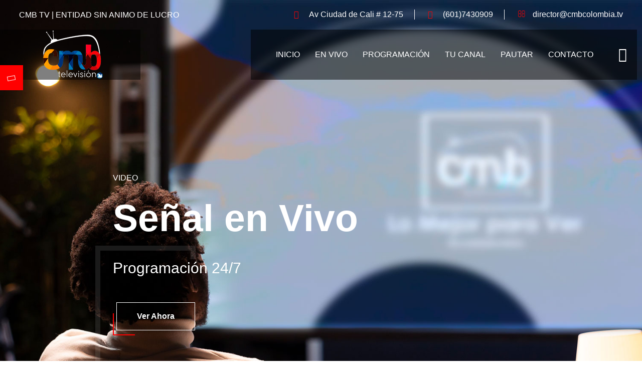

--- FILE ---
content_type: text/html; charset=UTF-8
request_url: http://www.cmbcolombia.tv/index.php?pagina=programas&idPrograma=12
body_size: 12035
content:
<!DOCTYPE html>
<html lang="es-CO">
  <head>
    <meta charset="UTF-8" />
    <meta name="viewport" content="width=device-width, initial-scale=1.0" />
    <meta http-equiv="X-UA-Compatible" content="ie=edge" />
    <meta http-equiv="Content-Security-Policy" content="upgrade-insecure-requests">

    <!-- Content -->
    <meta name="description" content="CMB Televisión - Contenido cristiano, prédicas y transmisiones en vivo">
    <meta name="author" content="Dpto Ingeniería | Iglesia del Millón de Almas | Iglesia Denominación Centro Misionero Bethesda | ©2015-2026">
    <meta name="robots" content="index, follow">
    <meta name="publisher" content="CMB Televisión | Centro Misionero Bethesda">
    <meta name="twitter:card" content="summary_large_image">
    <meta name="twitter:title" content="CMB Televisión | Centro Misionero Bethesda">
    <meta name="twitter:description" content="Transmisiones en vivo, prédicas y contenido cristiano desde Bogotá - CO">
    <meta name="twitter:image" content="https://www.cmb.org.co/vistas/paginas/assets/images/portada.jpg">
    <meta name="geo.region" content="CO-DC">
    <meta name="geo.placename" content="Bogotá">
    <meta name="geo.position" content="4.65688983939421;-74.14438440037989">
    <meta name="ICBM" content="4.65688983939421, -74.14438440037989">
    <meta name="theme-color" media="(prefers-color-scheme: light)" content="#0f0f0f">
    <meta name="theme-color" media="(prefers-color-scheme: dark)" content="#0f0f0f">  

    <meta property="og:url" content="https://www.cmbcolombia.tv/">
    <meta property="og:type" content="website">
    <meta property="og:image" content="https://www.cmb.org.co/vistas/paginas/assets/images/portada.jpg">
    <meta property="og:site_name" content="CMB Televisión | Centro Misionero Bethesda">
    <meta property="og:title" content="Inicio">
    <meta property="og:description" content="CMB Televisión | Centro Misionero Bethesda | Iglesia del Millón de Almas | Para el que cree, Todo le es posible | Av. Ciudad de Cali # 12-75 Bogotá | PBX (601)7430909 | WHATSAPP +573123652297 | Bogotá - Colombia">
    <meta property="og:locale" content="es_CO">
    <meta property="og:image:width" content="1200">
    <meta property="og:image:height" content="630">
    <meta property="og:image:alt" content="CMB Televisión - Centro Misionero Bethesda">

    <title>Inicio | CMB Televisión - Centro Misionero Bethesda</title>

    <link rel="canonical" href="http://www.cmbcolombia.tv/index.php">
    <link rel="sitemap" type="application/xml" href="/sitemap.xml">

    <!-- FAVICONS -->
    <link rel="icon" href="http://www.cmbcolombia.tv/images/fav/favicon.ico" sizes="any">
    <link rel="icon" type="image/png" sizes="32x32" href="http://www.cmbcolombia.tv/images/fav/favicon-32x32.png">
    <link rel="icon" type="image/png" sizes="16x16" href="http://www.cmbcolombia.tv/images/fav/favicon-16x16.png">
    <!-- Apple Touch Icon -->
    <link rel="apple-touch-icon" href="http://www.cmbcolombia.tv/images/fav/apple-touch-icon.png">
    <!-- Android / PWA Icons -->
    <link rel="manifest" href="/site.webmanifest">
    <link rel="icon" type="image/png" sizes="192x192" href="http://www.cmbcolombia.tv/images/fav/android-chrome-192x192.png">
    <link rel="icon" type="image/png" sizes="512x512" href="http://www.cmbcolombia.tv/images/fav/android-chrome-512x512.png">
    <!-- Microsoft Tiles (opcional) -->
    <meta name="msapplication-TileColor" content="#0f0f0f">
    <meta name="msapplication-TileImage" content="http://www.cmbcolombia.tv/images/fav/mstile-144x144.png">

    <!-- Styles -->
    <link href="http://www.cmbcolombia.tv/css/document.css" rel="stylesheet">
    <link href="http://www.cmbcolombia.tv/css/main.css" rel="stylesheet">
    <link href="http://www.cmbcolombia.tv/css/bootstrap.css" rel="preload" as="style" onload="this.rel='stylesheet'">
    <link href="http://www.cmbcolombia.tv/plugins/revolution/css/settings.css" rel="stylesheet">
    <link href="http://www.cmbcolombia.tv/plugins/revolution/css/layers.css" rel="stylesheet">
    <link href="http://www.cmbcolombia.tv/plugins/revolution/css/navigation.css" rel="stylesheet">
    <link href="http://www.cmbcolombia.tv/css/style.css" rel="preload" as="style" onload="this.rel='stylesheet'">
    <link href="http://www.cmbcolombia.tv/css/responsive.css" rel="preload" as="style" onload="this.rel='stylesheet'">
    <link href="http://www.cmbcolombia.tv/css/main-responsive.css" rel="stylesheet">
    <link href="http://www.cmbcolombia.tv/css/color-switcher-design.css" rel="stylesheet">
    <link id="theme-color-file" href="http://www.cmbcolombia.tv/css/color-themes/default-theme.css" rel="stylesheet">

    <meta name="google-adsense-account" content="ca-pub-5656428737389470">
    <script type="application/ld+json">
    {
      "@context": "https://schema.org",
      "@graph": [
        {
          "@type": "Organization",
          "name": "Centro Misionero Bethesda - CMB Televisión",
          "url": "https://www.cmbcolombia.tv",
          "logo": "https://www.cmbcolombia.tv/images/logo.png",
          "sameAs": [
            "https://www.youtube.com/user/cadenadeamorcmb/videos",
            "https://www.facebook.com/pastorenriquegomez/"
          ],
          "contactPoint": [
            {
              "@type": "ContactPoint",
              "telephone": "+57-601-7430909",
              "contactType": "customer service",
              "areaServed": "CO",
              "availableLanguage": "es"
            }
          ]
        },
        {
          "@type": "BroadcastService",
          "name": "CMB Televisión",
          "broadcastFrequency": "TV Online",
          "provider": {
            "@type": "Organization",
            "name": "Centro Misionero Bethesda"
          },
          "areaServed": "CO",
          "inLanguage": "es"
        },
        {
          "@type": "WebSite",
          "name": "CMB Televisión",
          "url": "https://www.cmbcolombia.tv/",
          "potentialAction": {
            "@type": "SearchAction",
            "target": "https://www.cmbcolombia.tv/buscar?q={search_term_string}",
            "query-input": "required name=search_term_string"
          }
        }
      ]
    }
    </script>
  </head>
  <body class="hidden-bar-wrapper">
    <div class="page-wrapper">
      <div class="preloader"></div>

      <header class="main-header header-style-one">
  <!-- Info Top -->
  <div class="header-top">
    <div class="outer-container">
      <div class="clearfix">
        <div class="top-left pull-left">
          <div class="text text-uppercase">CMB TV | Entidad sin animo de lucro</div>
        </div>
        <div class="top-right pull-right">
          <ul class="info-list">
            <li><span class="icon fa fa-location-arrow"></span> Av Ciudad de Cali # 12-75</li>
            <li><span class="icon fa fa-phone"></span> <a href="tel:+57-601-7430909">(601)7430909</a></li>
            <li><span class="icon fa fa-envelope-o"></span> <a href="mailto:director@cmbcolombia.tv"> director@cmbcolombia.tv</a></li>
          </ul>
        </div>
      </div>
    </div>
  </div>
  <!-- Menu Top -->
  <div class="header-upper">
    <div class="outer-container clearfix">
      <!-- Logo -->
      <div class="pull-left logo-box">
        <div class="logo">
          <a href="https://www.cmbcolombia.tv/"><img src="http://www.cmbcolombia.tv/images/logo.png" alt="" title=""></a>
        </div>
      </div>
      <!-- Menu -->
      <div class="nav-outer clearfix">
        <div class="mobile-nav-toggler"><span class="icon flaticon-menu"></span></div>
        <nav class="main-menu navbar-expand-md">
          <div class="navbar-header">
            <button class="navbar-toggler" type="button" data-toggle="collapse" data-target="#navbarSupportedContent" aria-controls="navbarSupportedContent" aria-expanded="false" aria-label="Toggle navigation">
              <span class="icon-bar"></span>
              <span class="icon-bar"></span>
              <span class="icon-bar"></span>
            </button>
          </div>
          <div class="navbar-collapse collapse clearfix" id="navbarSupportedContent">
            <ul class="navigation clearfix">
              <li><a href="/">Inicio</a></li>
              <li><a href="/senal-en-vivo">En Vivo</a></li>
              <li><a href="/programacion">Programación</a></li>
              <li><a href="#">Tu Canal</a></li>
              <li><a href="#">Pautar</a></li>
              <li><a href="/contacto">Contacto</a></li>
            </ul>
          </div>
        </nav>
        <div class="outer-box clearfix">
          <div class="nav-btn navSidebar-button"><span class="icon flaticon-menu"></span></div>
        </div>
      </div>
    </div>
  </div>
  <!-- Menu Static -->
  <div class="sticky-header">
    <div class="auto-container clearfix">
      <!-- Logo -->
      <div class="logo pull-left">
        <a href="https://www.cmbcolombia.tv/"><img src="http://www.cmbcolombia.tv/images/logo-small.png" alt="CMB Televisión" title="CMB Televisión"></a>
      </div>
      <!-- Menu -->
      <div class="pull-right">
        <nav class="main-menu"></nav>
        <div class="outer-box clearfix">
          <div class="nav-btn navSidebar-button"><span class="icon flaticon-menu"></span></div>
        </div>
      </div>
    </div>
  </div>
  <!-- Menu Mobile -->
  <div class="mobile-menu">
    <div class="menu-backdrop"></div>
    <div class="close-btn"><span class="icon flaticon-multiply"></span></div>
    <nav class="menu-box">
      <div class="nav-logo"><a href="https://www.cmbcolombia.tv/"><img src="http://www.cmbcolombia.tv/images/logo-2.png" alt="CMB Televisión" title="CMB Televisión"></a></div>
      <div class="menu-outer"></div>
    </nav>
  </div>
</header>
<!-- Menu Side -->
<div class="xs-sidebar-group info-group">
  <div class="xs-overlay xs-bg-black"></div>
  <div class="xs-sidebar-widget">
    <div class="sidebar-widget-container">
      <!-- Close -->
      <div class="widget-heading">
        <a href="#" class="close-side-widget">X</a>
      </div>
      <!-- content -->
      <div class="sidebar-textwidget">
        <div class="sidebar-info-contents">
          <div class="content-inner">
            <!-- Logo -->
            <div class="logo">
              <a href="https://www.cmbcolombia.tv/"><img src="http://www.cmbcolombia.tv/images/logo.png" alt="" /></a>
            </div>
            <div class="content-box">
              <h2>CMb Televisión</h2>
              <p class="text text-justify">El día 20 de octubre de 1996, se emite el primer programa de televisión transmitiendo diariamente por medio del canal uno, identificados como: “Buenos días Señor Jesús” y ”Cadena de Amor” llegando a miles de hogares con la Palabra de Poder...</p>
              <a href="historia" class="theme-btn btn-style-two"><span class="txt">Seguir Leyendo</span></a>
            </div>
            <div class="contact-info">
              <h2>Información</h2>
              <ul class="list-style-one">
                <li><span class="icon fa fa-location-arrow"></span>Av Ciudad de Cali # 12-75 - CO</li>
                <li><span class="icon fa fa-phone"></span>(+57) 1 7430909</li>
                <li><span class="icon fa fa-envelope"></span>director@cmbcolombia.tv</li>
              </ul>
            </div>
            <ul class="social-box">
              <li class="facebook"><a href="https://www.facebook.com/tvcmb/" target="_blank" class="fa fa-facebook-f"></a></li>
              <li class="twitter"><a href="https://www.youtube.com/user/televisioncmb" target="_blank" class="fa fa-youtube"></a></li>
            </ul>
          </div>
        </div>
      </div>
    </div>
  </div>
</div>
      <!-- CONTENT PLANTILLA -->
      
<!-- Main slider -->
<section class="main-slider" style="background-color:#505050;">
  <div class="rev_slider_wrapper fullwidthbanner-container"  id="rev_slider_one_wrapper" data-source="gallery">
    <div class="rev_slider fullwidthabanner" id="rev_slider_one" data-version="5.4.1">
      <ul>
        <!-- Señal en Vivo -->
        <li data-description="SeñalEnVivo" data-easein="default" data-easeout="default" data-fsmasterspeed="1500" data-fsslotamount="7" data-fstransition="fade" data-hideafterloop="0" data-hideslideonmobile="off" data-index="rs-1685" data-masterspeed="default" data-param1="" data-param10="" data-param2="" data-param3="" data-param4="" data-param5="" data-param6="" data-param7="" data-param8="" data-param9="" data-rotate="0" data-saveperformance="off" data-slotamount="default" data-thumb="http://www.cmbcolombia.tv/images/main-slider/programReflexiones.jpg" data-title="Reflexiones" data-transition="parallaxvertical">
          <img alt="SeñalEnVivo" class="rev-slidebg" data-bgfit="cover" data-bgparallax="10" data-bgposition="center center" data-bgrepeat="no-repeat" data-no-retina="" src="http://www.cmbcolombia.tv/images/main-slider/senalVivo.jpg">
          <div class="tp-caption tp-shape tp-shapewrapper tp-resizeme" data-paddingbottom="[0,0,0,0]" data-paddingleft="[0,0,0,0]" data-paddingright="[0,0,0,0]" data-paddingtop="[0,0,0,0]" data-responsive_offset="on" data-type="shape" data-height="auto" data-whitespace="nowrap" data-width="['1000','1000','750','550']" data-hoffset="['50','15','15','15']" data-voffset="['65','65','65','65']" data-x="['right','left','left','left']" data-y="['middle','middle','middle','middle']" data-frames='[{"from":"x:[100%];z:0;rX:0deg;rY:0;rZ:0;sX:1;sY:1;skX:0;skY:0;","mask":"x:0px;y:0px;s:inherit;e:inherit;","speed":1000,"to":"o:1;","delay":1000,"ease":"Power3.easeInOut"},{"delay":"wait","speed":1000,"to":"auto:auto;","mask":"x:0;y:0;s:inherit;e:inherit;","ease":"Power3.easeInOut"}]'>
            <div class="border-curve"></div>
          </div>
          <div class="tp-caption tp-shape tp-shapewrapper tp-resizeme" data-paddingbottom="[0,0,0,0]" data-paddingleft="[0,0,0,0]" data-paddingright="[0,0,0,0]" data-paddingtop="[0,0,0,0]" data-responsive_offset="on" data-type="shape" data-height="auto" data-whitespace="nowrap" data-width="['1000','1000','750','550']" data-hoffset="['15','15','15','15']" data-voffset="['-70','-70','-130','-130']" data-x="['right','left','left','left']" data-y="['middle','middle','middle','middle']" data-frames='[{"from":"x:[100%];z:0;rX:0deg;rY:0;rZ:0;sX:1;sY:1;skX:0;skY:0;","mask":"x:0px;y:0px;s:inherit;e:inherit;","speed":1000,"to":"o:1;","delay":1000,"ease":"Power3.easeInOut"},{"delay":"wait","speed":1000,"to":"auto:auto;","mask":"x:0;y:0;s:inherit;e:inherit;","ease":"Power3.easeInOut"}]'>
            <div class="title">Video</div>
          </div>
          <div class="tp-caption" data-paddingbottom="[0,0,0,0]" data-paddingleft="[0,0,0,0]" data-paddingright="[0,0,0,0]" data-paddingtop="[0,0,0,0]" data-responsive_offset="on" data-type="text" data-height="none" data-width="['1000','1000','750','550']" data-whitespace="normal" data-hoffset="['15','15','15','15']" data-voffset="['10','10','-40','-60']" data-x="['right','left','left','left']" data-y="['middle','middle','middle','middle']" data-textalign="['top','top','top','top']" data-frames='[{"from":"y:[-100%];z:0;rX:0deg;rY:0;rZ:0;sX:1;sY:1;skX:0;skY:0;","mask":"x:0px;y:0px;s:inherit;e:inherit;","speed":1500,"to":"o:1;","delay":1000,"ease":"Power3.easeInOut"},{"delay":"wait","speed":1000,"to":"auto:auto;","mask":"x:0;y:0;s:inherit;e:inherit;","ease":"Power3.easeInOut"}]'>
            <h1 class="text-main-slide">Señal en Vivo</h1>
          </div>
          <div class="tp-caption" data-paddingbottom="[0,0,0,0]" data-paddingleft="[0,0,0,0]" data-paddingright="[0,0,0,0]" data-paddingtop="[0,0,0,0]" data-responsive_offset="on" data-type="text" data-height="none" data-width="['1000','1000','750','550']" data-whitespace="normal" data-hoffset="['15','15','15','15']" data-voffset="['95','95','55','20']" data-x="['right','left','left','left']" data-y="['middle','middle','middle','middle']" data-textalign="['top','top','top','top']" data-frames='[{"from":"y:[100%];z:0;rX:0deg;rY:0;rZ:0;sX:1;sY:1;skX:0;skY:0;","mask":"x:0px;y:0px;s:inherit;e:inherit;","speed":1500,"to":"o:1;","delay":1000,"ease":"Power3.easeInOut"},{"delay":"wait","speed":1000,"to":"auto:auto;","mask":"x:0;y:0;s:inherit;e:inherit;","ease":"Power3.easeInOut"}]'>
            <div class="text">Programación 24/7</div>
          </div>
          <div class="tp-caption" data-paddingbottom="[0,0,0,0]" data-paddingleft="[0,0,0,0]" data-paddingright="[0,0,0,0]" data-paddingtop="[0,0,0,0]" data-responsive_offset="on" data-type="text" data-height="none" data-width="['1000','1000','750','550']" data-whitespace="normal" data-hoffset="['15','15','15','15']" data-voffset="['180','180','150','110']" data-x="['right','left','left','left']" data-y="['middle','middle','middle','middle']" data-textalign="['top','top','top','top']" data-frames='[{"from":"y:[100%];z:0;rX:0deg;rY:0;rZ:0;sX:1;sY:1;skX:0;skY:0;","mask":"x:0px;y:0px;s:inherit;e:inherit;","speed":1500,"to":"o:1;","delay":1000,"ease":"Power3.easeInOut"},{"delay":"wait","speed":1000,"to":"auto:auto;","mask":"x:0;y:0;s:inherit;e:inherit;","ease":"Power3.easeInOut"}]'>
            <div class="btns-box">
              <div class="btn-one-outer"><a href="/senal-en-vivo" class="theme-btn btn-style-one"><span class="txt">Ver Ahora</span></a></div>
            </div>
          </div>
        </li>

        <!-- Reflexiones -->
        <li data-description="Reflexiones" data-easein="default" data-easeout="default" data-fsmasterspeed="1500" data-fsslotamount="7" data-fstransition="fade" data-hideafterloop="0" data-hideslideonmobile="off" data-index="rs-1686" data-masterspeed="default" data-param1="" data-param10="" data-param2="" data-param3="" data-param4="" data-param5="" data-param6="" data-param7="" data-param8="" data-param9="" data-rotate="0" data-saveperformance="off" data-slotamount="default" data-thumb="http://www.cmbcolombia.tv/images/main-slider/programReflexiones.jpg" data-title="Reflexiones" data-transition="parallaxvertical">
          <img alt="Reflexiones" class="rev-slidebg" data-bgfit="cover" data-bgparallax="10" data-bgposition="center center" data-bgrepeat="no-repeat" data-no-retina="" src="http://www.cmbcolombia.tv/images/main-slider/programReflexiones.jpg">
          <div class="tp-caption tp-shape tp-shapewrapper tp-resizeme" data-paddingbottom="[0,0,0,0]" data-paddingleft="[0,0,0,0]" data-paddingright="[0,0,0,0]" data-paddingtop="[0,0,0,0]" data-responsive_offset="on" data-type="shape" data-height="auto" data-whitespace="nowrap" data-width="['1000','1000','750','550']" data-hoffset="['50','15','15','15']" data-voffset="['65','65','65','65']" data-x="['right','left','left','left']" data-y="['middle','middle','middle','middle']" data-frames='[{"from":"x:[100%];z:0;rX:0deg;rY:0;rZ:0;sX:1;sY:1;skX:0;skY:0;","mask":"x:0px;y:0px;s:inherit;e:inherit;","speed":1000,"to":"o:1;","delay":1000,"ease":"Power3.easeInOut"},{"delay":"wait","speed":1000,"to":"auto:auto;","mask":"x:0;y:0;s:inherit;e:inherit;","ease":"Power3.easeInOut"}]'>
            <div class="border-curve"></div>
          </div>
          <div class="tp-caption tp-shape tp-shapewrapper tp-resizeme" data-paddingbottom="[0,0,0,0]" data-paddingleft="[0,0,0,0]" data-paddingright="[0,0,0,0]" data-paddingtop="[0,0,0,0]" data-responsive_offset="on" data-type="shape" data-height="auto" data-whitespace="nowrap" data-width="['1000','1000','750','550']" data-hoffset="['15','15','15','15']" data-voffset="['-70','-70','-130','-130']" data-x="['right','left','left','left']" data-y="['middle','middle','middle','middle']" data-frames='[{"from":"x:[100%];z:0;rX:0deg;rY:0;rZ:0;sX:1;sY:1;skX:0;skY:0;","mask":"x:0px;y:0px;s:inherit;e:inherit;","speed":1000,"to":"o:1;","delay":1000,"ease":"Power3.easeInOut"},{"delay":"wait","speed":1000,"to":"auto:auto;","mask":"x:0;y:0;s:inherit;e:inherit;","ease":"Power3.easeInOut"}]'>
            <div class="title">Programa</div>
          </div>
          <div class="tp-caption" data-paddingbottom="[0,0,0,0]" data-paddingleft="[0,0,0,0]" data-paddingright="[0,0,0,0]" data-paddingtop="[0,0,0,0]" data-responsive_offset="on" data-type="text" data-height="none" data-width="['1000','1000','750','550']" data-whitespace="normal" data-hoffset="['15','15','15','15']" data-voffset="['10','10','-40','-60']" data-x="['right','left','left','left']" data-y="['middle','middle','middle','middle']" data-textalign="['top','top','top','top']" data-frames='[{"from":"y:[-100%];z:0;rX:0deg;rY:0;rZ:0;sX:1;sY:1;skX:0;skY:0;","mask":"x:0px;y:0px;s:inherit;e:inherit;","speed":1500,"to":"o:1;","delay":1000,"ease":"Power3.easeInOut"},{"delay":"wait","speed":1000,"to":"auto:auto;","mask":"x:0;y:0;s:inherit;e:inherit;","ease":"Power3.easeInOut"}]'>
            <h1 class="text-main-slide">Reflexiones</h1>
          </div>
          <div class="tp-caption" data-paddingbottom="[0,0,0,0]" data-paddingleft="[0,0,0,0]" data-paddingright="[0,0,0,0]" data-paddingtop="[0,0,0,0]" data-responsive_offset="on" data-type="text" data-height="none" data-width="['1000','1000','750','550']" data-whitespace="normal" data-hoffset="['15','15','15','15']" data-voffset="['95','95','55','20']" data-x="['right','left','left','left']" data-y="['middle','middle','middle','middle']" data-textalign="['top','top','top','top']" data-frames='[{"from":"y:[100%];z:0;rX:0deg;rY:0;rZ:0;sX:1;sY:1;skX:0;skY:0;","mask":"x:0px;y:0px;s:inherit;e:inherit;","speed":1500,"to":"o:1;","delay":1000,"ease":"Power3.easeInOut"},{"delay":"wait","speed":1000,"to":"auto:auto;","mask":"x:0;y:0;s:inherit;e:inherit;","ease":"Power3.easeInOut"}]'>
            <div class="text">Lunes a Sábado 9AM</div>
          </div>
          <div class="tp-caption" data-paddingbottom="[0,0,0,0]" data-paddingleft="[0,0,0,0]" data-paddingright="[0,0,0,0]" data-paddingtop="[0,0,0,0]" data-responsive_offset="on" data-type="text" data-height="none" data-width="['1000','1000','750','550']" data-whitespace="normal" data-hoffset="['15','15','15','15']" data-voffset="['180','180','150','110']" data-x="['right','left','left','left']" data-y="['middle','middle','middle','middle']" data-textalign="['top','top','top','top']" data-frames='[{"from":"y:[100%];z:0;rX:0deg;rY:0;rZ:0;sX:1;sY:1;skX:0;skY:0;","mask":"x:0px;y:0px;s:inherit;e:inherit;","speed":1500,"to":"o:1;","delay":1000,"ease":"Power3.easeInOut"},{"delay":"wait","speed":1000,"to":"auto:auto;","mask":"x:0;y:0;s:inherit;e:inherit;","ease":"Power3.easeInOut"}]'>
            <div class="btns-box">
              <div class="btn-one-outer"><a href="/programacion/reflexiones" class="theme-btn btn-style-one"><span class="txt">Ver Ahora</span></a></div>
            </div>
          </div>
        </li>
        
        <!-- Caminando con Cristo -->
        <li data-description="Caminando con Cristo" data-easein="default" data-easeout="default" data-fsmasterspeed="1500" data-fsslotamount="7" data-fstransition="fade" data-hideafterloop="0" data-hideslideonmobile="off" data-index="rs-1687" data-masterspeed="default" data-param1="" data-param10="" data-param2="" data-param3="" data-param4="" data-param5="" data-param6="" data-param7="" data-param8="" data-param9="" data-rotate="0" data-saveperformance="off" data-slotamount="default" data-thumb="http://www.cmbcolombia.tv/images/main-slider/programCamiandoCristo.jpg" data-title="Caminando con Cristo" data-transition="parallaxvertical">
          <img alt="Caminando con Cristo" class="rev-slidebg" data-bgfit="cover" data-bgparallax="10" data-bgposition="center center" data-bgrepeat="no-repeat" data-no-retina="" src="http://www.cmbcolombia.tv/images/main-slider/programCamiandoCristo.jpg">
          <div class="tp-caption tp-shape tp-shapewrapper tp-resizeme" data-paddingbottom="[0,0,0,0]" data-paddingleft="[0,0,0,0]" data-paddingright="[0,0,0,0]" data-paddingtop="[0,0,0,0]" data-responsive_offset="on" data-type="shape" data-height="auto" data-whitespace="nowrap" data-width="['1000','1000','750','550']" data-hoffset="['50','15','15','15']" data-voffset="['65','65','65','65']" data-x="['right','left','left','left']" data-y="['middle','middle','middle','middle']" data-frames='[{"from":"x:[100%];z:0;rX:0deg;rY:0;rZ:0;sX:1;sY:1;skX:0;skY:0;","mask":"x:0px;y:0px;s:inherit;e:inherit;","speed":1000,"to":"o:1;","delay":1000,"ease":"Power3.easeInOut"},{"delay":"wait","speed":1000,"to":"auto:auto;","mask":"x:0;y:0;s:inherit;e:inherit;","ease":"Power3.easeInOut"}]'>
            <div class="border-curve"></div>
          </div>
          <div class="tp-caption tp-shape tp-shapewrapper tp-resizeme" data-paddingbottom="[0,0,0,0]" data-paddingleft="[0,0,0,0]" data-paddingright="[0,0,0,0]" data-paddingtop="[0,0,0,0]" data-responsive_offset="on" data-type="shape" data-height="auto" data-whitespace="nowrap" data-width="['1000','1000','750','550']" data-hoffset="['15','15','15','15']" data-voffset="['-70','-70','-130','-130']" data-x="['right','left','left','left']" data-y="['middle','middle','middle','middle']" data-frames='[{"from":"x:[100%];z:0;rX:0deg;rY:0;rZ:0;sX:1;sY:1;skX:0;skY:0;","mask":"x:0px;y:0px;s:inherit;e:inherit;","speed":1000,"to":"o:1;","delay":1000,"ease":"Power3.easeInOut"},{"delay":"wait","speed":1000,"to":"auto:auto;","mask":"x:0;y:0;s:inherit;e:inherit;","ease":"Power3.easeInOut"}]'>
            <div class="title text-dark">Programa</div>
          </div>
          <div class="tp-caption" data-paddingbottom="[0,0,0,0]" data-paddingleft="[0,0,0,0]" data-paddingright="[0,0,0,0]" data-paddingtop="[0,0,0,0]" data-responsive_offset="on" data-type="text" data-height="none" data-width="['1000','1000','750','550']" data-whitespace="normal" data-hoffset="['15','15','15','15']" data-voffset="['10','10','-40','-60']" data-x="['right','left','left','left']" data-y="['middle','middle','middle','middle']" data-textalign="['top','top','top','top']" data-frames='[{"from":"y:[-100%];z:0;rX:0deg;rY:0;rZ:0;sX:1;sY:1;skX:0;skY:0;","mask":"x:0px;y:0px;s:inherit;e:inherit;","speed":1500,"to":"o:1;","delay":1000,"ease":"Power3.easeInOut"},{"delay":"wait","speed":1000,"to":"auto:auto;","mask":"x:0;y:0;s:inherit;e:inherit;","ease":"Power3.easeInOut"}]'>
            <h1 class="text-dark">Caminando con Cristo</h1>
          </div>
          <div class="tp-caption" data-paddingbottom="[0,0,0,0]" data-paddingleft="[0,0,0,0]" data-paddingright="[0,0,0,0]" data-paddingtop="[0,0,0,0]" data-responsive_offset="on" data-type="text" data-height="none" data-width="['1000','1000','750','550']" data-whitespace="normal" data-hoffset="['15','15','15','15']" data-voffset="['95','95','55','20']" data-x="['right','left','left','left']" data-y="['middle','middle','middle','middle']" data-textalign="['top','top','top','top']" data-frames='[{"from":"y:[100%];z:0;rX:0deg;rY:0;rZ:0;sX:1;sY:1;skX:0;skY:0;","mask":"x:0px;y:0px;s:inherit;e:inherit;","speed":1500,"to":"o:1;","delay":1000,"ease":"Power3.easeInOut"},{"delay":"wait","speed":1000,"to":"auto:auto;","mask":"x:0;y:0;s:inherit;e:inherit;","ease":"Power3.easeInOut"}]'>
            <div class="text text-dark">Lunes a Viernes 3PM</div>
          </div>
          <div class="tp-caption" data-paddingbottom="[0,0,0,0]" data-paddingleft="[0,0,0,0]" data-paddingright="[0,0,0,0]" data-paddingtop="[0,0,0,0]" data-responsive_offset="on" data-type="text" data-height="none" data-width="['1000','1000','750','550']" data-whitespace="normal" data-hoffset="['15','15','15','15']" data-voffset="['180','180','150','110']" data-x="['right','left','left','left']" data-y="['middle','middle','middle','middle']" data-textalign="['top','top','top','top']" data-frames='[{"from":"y:[100%];z:0;rX:0deg;rY:0;rZ:0;sX:1;sY:1;skX:0;skY:0;","mask":"x:0px;y:0px;s:inherit;e:inherit;","speed":1500,"to":"o:1;","delay":1000,"ease":"Power3.easeInOut"},{"delay":"wait","speed":1000,"to":"auto:auto;","mask":"x:0;y:0;s:inherit;e:inherit;","ease":"Power3.easeInOut"}]'>
            <div class="btns-box">
              <div class="btn-one-outer"><a href="/programacion/caminando-con-cristo" class="theme-btn btn-style-one"><span class="txt text-dark">Ver Ahora</span></a></div>
            </div>
          </div>
        </li>
        
        <!-- Hora de Edificar -->
        <li data-description="Hora de Edificar" data-easein="default" data-easeout="default" data-fsmasterspeed="1500" data-fsslotamount="7" data-fstransition="fade" data-hideafterloop="0" data-hideslideonmobile="off" data-index="rs-1688" data-masterspeed="default" data-param1="" data-param10="" data-param2="" data-param3="" data-param4="" data-param5="" data-param6="" data-param7="" data-param8="" data-param9="" data-rotate="0" data-saveperformance="off" data-slotamount="default" data-thumb="images/main-slider/programHoradeEdificar.jpg" data-title="Hora de Edificar" data-transition="parallaxvertical">
          <img alt="Hora de Edificar" class="rev-slidebg" data-bgfit="cover" data-bgparallax="10" data-bgposition="center center" data-bgrepeat="no-repeat" data-no-retina="" src="http://www.cmbcolombia.tv/images/main-slider/programHoradeEdificar.jpg">
          <div class="tp-caption tp-shape tp-shapewrapper tp-resizeme" data-paddingbottom="[0,0,0,0]" data-paddingleft="[0,0,0,0]" data-paddingright="[0,0,0,0]" data-paddingtop="[0,0,0,0]" data-responsive_offset="on" data-type="shape" data-height="auto" data-whitespace="nowrap" data-width="['1000','1000','750','550']" data-hoffset="['50','15','15','15']" data-voffset="['65','65','65','65']" data-x="['right','left','left','left']" data-y="['middle','middle','middle','middle']" data-frames='[{"from":"x:[100%];z:0;rX:0deg;rY:0;rZ:0;sX:1;sY:1;skX:0;skY:0;","mask":"x:0px;y:0px;s:inherit;e:inherit;","speed":1000,"to":"o:1;","delay":1000,"ease":"Power3.easeInOut"},{"delay":"wait","speed":1000,"to":"auto:auto;","mask":"x:0;y:0;s:inherit;e:inherit;","ease":"Power3.easeInOut"}]'>
            <div class="border-curve"></div>
          </div>
          <div class="tp-caption tp-shape tp-shapewrapper tp-resizeme" data-paddingbottom="[0,0,0,0]" data-paddingleft="[0,0,0,0]" data-paddingright="[0,0,0,0]" data-paddingtop="[0,0,0,0]" data-responsive_offset="on" data-type="shape" data-height="auto" data-whitespace="nowrap" data-width="['1000','1000','750','550']" data-hoffset="['15','15','15','15']" data-voffset="['-70','-70','-130','-130']" data-x="['right','left','left','left']" data-y="['middle','middle','middle','middle']" data-frames='[{"from":"x:[100%];z:0;rX:0deg;rY:0;rZ:0;sX:1;sY:1;skX:0;skY:0;","mask":"x:0px;y:0px;s:inherit;e:inherit;","speed":1000,"to":"o:1;","delay":1000,"ease":"Power3.easeInOut"},{"delay":"wait","speed":1000,"to":"auto:auto;","mask":"x:0;y:0;s:inherit;e:inherit;","ease":"Power3.easeInOut"}]'>
            <div class="title text-dark">Programa</div>
          </div>
          <div class="tp-caption" data-paddingbottom="[0,0,0,0]" data-paddingleft="[0,0,0,0]" data-paddingright="[0,0,0,0]" data-paddingtop="[0,0,0,0]" data-responsive_offset="on" data-type="text" data-height="none" data-width="['1000','1000','750','550']" data-whitespace="normal" data-hoffset="['15','15','15','15']" data-voffset="['10','10','-40','-60']" data-x="['right','left','left','left']" data-y="['middle','middle','middle','middle']" data-textalign="['top','top','top','top']" data-frames='[{"from":"y:[-100%];z:0;rX:0deg;rY:0;rZ:0;sX:1;sY:1;skX:0;skY:0;","mask":"x:0px;y:0px;s:inherit;e:inherit;","speed":1500,"to":"o:1;","delay":1000,"ease":"Power3.easeInOut"},{"delay":"wait","speed":1000,"to":"auto:auto;","mask":"x:0;y:0;s:inherit;e:inherit;","ease":"Power3.easeInOut"}]'>
            <h1 class="text-main-slide text-dark">Hora de Edificar</h1>
          </div>
          <div class="tp-caption" data-paddingbottom="[0,0,0,0]" data-paddingleft="[0,0,0,0]" data-paddingright="[0,0,0,0]" data-paddingtop="[0,0,0,0]" data-responsive_offset="on" data-type="text" data-height="none" data-width="['1000','1000','750','550']" data-whitespace="normal" data-hoffset="['15','15','15','15']" data-voffset="['95','95','55','20']" data-x="['right','left','left','left']" data-y="['middle','middle','middle','middle']" data-textalign="['top','top','top','top']" data-frames='[{"from":"y:[100%];z:0;rX:0deg;rY:0;rZ:0;sX:1;sY:1;skX:0;skY:0;","mask":"x:0px;y:0px;s:inherit;e:inherit;","speed":1500,"to":"o:1;","delay":1000,"ease":"Power3.easeInOut"},{"delay":"wait","speed":1000,"to":"auto:auto;","mask":"x:0;y:0;s:inherit;e:inherit;","ease":"Power3.easeInOut"}]'>
            <div class="text text-dark">Lunes a Sábado 10AM, 6PM</div>
          </div>
          <div class="tp-caption" data-paddingbottom="[0,0,0,0]" data-paddingleft="[0,0,0,0]" data-paddingright="[0,0,0,0]" data-paddingtop="[0,0,0,0]" data-responsive_offset="on" data-type="text" data-height="none" data-width="['1000','1000','750','550']" data-whitespace="normal" data-hoffset="['15','15','15','15']" data-voffset="['180','180','150','110']" data-x="['right','left','left','left']" data-y="['middle','middle','middle','middle']" data-textalign="['top','top','top','top']" data-frames='[{"from":"y:[100%];z:0;rX:0deg;rY:0;rZ:0;sX:1;sY:1;skX:0;skY:0;","mask":"x:0px;y:0px;s:inherit;e:inherit;","speed":1500,"to":"o:1;","delay":1000,"ease":"Power3.easeInOut"},{"delay":"wait","speed":1000,"to":"auto:auto;","mask":"x:0;y:0;s:inherit;e:inherit;","ease":"Power3.easeInOut"}]'>
            <div class="btns-box">
              <div class="btn-one-outer"><a href="/programacion/hora-de-edificar" class="theme-btn btn-style-one"><span class="txt">Ver Ahora</span></a></div>
            </div>
          </div>
        </li>
        
        <!-- Domingos de Gloria -->
        <li data-description="Domingos de Gloria" data-easein="default" data-easeout="default" data-fsmasterspeed="1500" data-fsslotamount="7" data-fstransition="fade" data-hideafterloop="0" data-hideslideonmobile="off" data-index="rs-1689" data-masterspeed="default" data-param1="" data-param10="" data-param2="" data-param3="" data-param4="" data-param5="" data-param6="" data-param7="" data-param8="" data-param9="" data-rotate="0" data-saveperformance="off" data-slotamount="default" data-thumb="images/main-slider/programDomingos.jpg" data-title="Domingos de Gloria" data-transition="parallaxvertical">
          <img alt="Domingos de Gloria" class="rev-slidebg" data-bgfit="cover" data-bgparallax="10" data-bgposition="center center" data-bgrepeat="no-repeat" data-no-retina="" src="http://www.cmbcolombia.tv/images/main-slider/programDomingos.jpg">
          <div class="tp-caption tp-shape tp-shapewrapper tp-resizeme" data-paddingbottom="[0,0,0,0]" data-paddingleft="[0,0,0,0]" data-paddingright="[0,0,0,0]" data-paddingtop="[0,0,0,0]" data-responsive_offset="on" data-type="shape" data-height="auto" data-whitespace="nowrap" data-width="['1000','1000','750','550']" data-hoffset="['50','15','15','15']" data-voffset="['65','65','65','65']" data-x="['right','left','left','left']" data-y="['middle','middle','middle','middle']" data-frames='[{"from":"x:[100%];z:0;rX:0deg;rY:0;rZ:0;sX:1;sY:1;skX:0;skY:0;","mask":"x:0px;y:0px;s:inherit;e:inherit;","speed":1000,"to":"o:1;","delay":1000,"ease":"Power3.easeInOut"},{"delay":"wait","speed":1000,"to":"auto:auto;","mask":"x:0;y:0;s:inherit;e:inherit;","ease":"Power3.easeInOut"}]'>
            <div class="border-curve"></div>
          </div>
          <div class="tp-caption tp-shape tp-shapewrapper tp-resizeme" data-paddingbottom="[0,0,0,0]" data-paddingleft="[0,0,0,0]" data-paddingright="[0,0,0,0]" data-paddingtop="[0,0,0,0]" data-responsive_offset="on" data-type="shape" data-height="auto" data-whitespace="nowrap" data-width="['1000','1000','750','550']" data-hoffset="['15','15','15','15']" data-voffset="['-70','-70','-130','-130']" data-x="['right','left','left','left']" data-y="['middle','middle','middle','middle']" data-frames='[{"from":"x:[100%];z:0;rX:0deg;rY:0;rZ:0;sX:1;sY:1;skX:0;skY:0;","mask":"x:0px;y:0px;s:inherit;e:inherit;","speed":1000,"to":"o:1;","delay":1000,"ease":"Power3.easeInOut"},{"delay":"wait","speed":1000,"to":"auto:auto;","mask":"x:0;y:0;s:inherit;e:inherit;","ease":"Power3.easeInOut"}]'>
            <div class="title">Programa</div>
          </div>
          <div class="tp-caption" data-paddingbottom="[0,0,0,0]" data-paddingleft="[0,0,0,0]" data-paddingright="[0,0,0,0]" data-paddingtop="[0,0,0,0]" data-responsive_offset="on" data-type="text" data-height="none" data-width="['1000','1000','750','550']" data-whitespace="normal" data-hoffset="['15','15','15','15']" data-voffset="['10','10','-40','-60']" data-x="['right','left','left','left']" data-y="['middle','middle','middle','middle']" data-textalign="['top','top','top','top']" data-frames='[{"from":"y:[-100%];z:0;rX:0deg;rY:0;rZ:0;sX:1;sY:1;skX:0;skY:0;","mask":"x:0px;y:0px;s:inherit;e:inherit;","speed":1500,"to":"o:1;","delay":1000,"ease":"Power3.easeInOut"},{"delay":"wait","speed":1000,"to":"auto:auto;","mask":"x:0;y:0;s:inherit;e:inherit;","ease":"Power3.easeInOut"}]'>
            <h1 class="text-main-slide">Domingos de Gloria</h1>
          </div>
          <div class="tp-caption" data-paddingbottom="[0,0,0,0]" data-paddingleft="[0,0,0,0]" data-paddingright="[0,0,0,0]" data-paddingtop="[0,0,0,0]" data-responsive_offset="on" data-type="text" data-height="none" data-width="['1000','1000','750','550']" data-whitespace="normal" data-hoffset="['15','15','15','15']" data-voffset="['95','95','55','20']" data-x="['right','left','left','left']" data-y="['middle','middle','middle','middle']" data-textalign="['top','top','top','top']" data-frames='[{"from":"y:[100%];z:0;rX:0deg;rY:0;rZ:0;sX:1;sY:1;skX:0;skY:0;","mask":"x:0px;y:0px;s:inherit;e:inherit;","speed":1500,"to":"o:1;","delay":1000,"ease":"Power3.easeInOut"},{"delay":"wait","speed":1000,"to":"auto:auto;","mask":"x:0;y:0;s:inherit;e:inherit;","ease":"Power3.easeInOut"}]'>
            <div class="text">Domingos 8AM, 11AM, 3PM</div>
          </div>
          <div class="tp-caption" data-paddingbottom="[0,0,0,0]" data-paddingleft="[0,0,0,0]" data-paddingright="[0,0,0,0]" data-paddingtop="[0,0,0,0]" data-responsive_offset="on" data-type="text" data-height="none" data-width="['1000','1000','750','550']" data-whitespace="normal" data-hoffset="['15','15','15','15']" data-voffset="['180','180','150','110']" data-x="['right','left','left','left']" data-y="['middle','middle','middle','middle']" data-textalign="['top','top','top','top']" data-frames='[{"from":"y:[100%];z:0;rX:0deg;rY:0;rZ:0;sX:1;sY:1;skX:0;skY:0;","mask":"x:0px;y:0px;s:inherit;e:inherit;","speed":1500,"to":"o:1;","delay":1000,"ease":"Power3.easeInOut"},{"delay":"wait","speed":1000,"to":"auto:auto;","mask":"x:0;y:0;s:inherit;e:inherit;","ease":"Power3.easeInOut"}]'>
            <div class="btns-box">
              <div class="btn-one-outer"><a href="/programacion/domingos-de-gloria" class="theme-btn btn-style-one"><span class="txt">Ver Ahora</span></a></div>
            </div>
          </div>
        </li>
      </ul>
    </div>
  </div>
  <div class="social-box">
    <ul>
      <li><a href="https://www.facebook.com/tvcmb/" target="_blank" class="fa fa-facebook-f"></a></li>
      <li><a href="https://www.youtube.com/user/cadenadeamorcmb" target="_blank" class="fa fa-youtube"></a></li>
    </ul>
  </div>
</section>
<!-- Peldaños -->
<section class="timetable-section-two" style="padding: 0px 0px 50px;">
    <div class="appointment-box text-center">
        <div class="appointment-inner">
            <div class="text">#Bienvenido2026</div>
        </div>
    </div>
</section>
<section class="testimonial-section">
    <div class="auto-container">
        <style>
            .testimonial-section .inner-container:before{background-color: rgba(17,17,17,0.4);}
        </style>
        <div class="inner-container" style="background-image:url(http://www.cmbcolombia.tv/images/background/lema2026.jpg)">
            <div class="row clearfix">
                <div class="title-column col-lg-4 col-md-12 col-sm-12">
                    <div class="inner-column">
                        <div class="sec-title light">
                            <div class="title">2026</div>
                            <h2 style="font-size:36px;">Año de Prosperidad y Grandes Conquistas</h2>
                        </div>
                    </div>
                </div>
                <div class="testimonial-column col-lg-8 col-md-12 col-sm-12">
                    <div class="inner-column">
                        <div class="testimonial-block-two">
                            <div class="inner-box">
                                <div class="upper-box">
                                    <div class="author-image">
                                        <img src="http://www.cmbcolombia.tv/images/resource/2026.png" alt="2026 Año de Prosperidad y Grandes Conquistas" width="86" height="95" loading="lazy">
                                    </div>
                                    <div class="title">#Bienvenido2026</div>
                                    <h4><a class="text-white" target="_blank">Video Promo</a></h4>
                                    <br>
                                </div>
                                <div class="text">Amado, yo deseo que tú seas prosperado en todas las cosas, y que tengas salud, así como prospera tu alma.<br>3 Juan 1:2</div>
                            </div>
                        </div>
                    </div>
                </div>
            </div>
        </div>
    </div>
</section>

<!-- Videos Pastor Enrique -->
<section class="news-section">
  <div class="auto-container">
    <div class="sec-title centered">
      <div class="title">Predicas</div>
      <h2>Pastor Enrique Gómez</h2>
    </div>
    <div class="row clearfix">
           <div class="news-block col-lg-3 col-md-6 col-sm-12">
        <div class="inner-box wow fadeInLeft" data-wow-delay="0ms" data-wow-duration="1500ms">
          <div class="image">
            <a href="https://www.youtube.com/watch?v=TRBnOk2s8BY" target="_blank">
              <img src="http://i3.ytimg.com/vi/TRBnOk2s8BY/maxresdefault.jpg" alt="Cuando Dios Escribe en el Corazón, la Tentación No Vence">
            </a>
            <div class="post-date">278<span>#</span></div>
          </div>
          <div class="lower-content">
            <a href="/programacion/domingos-de-gloria" class="text-muted font-weight-bold">
              <div class="title">Domingos de Gloria</div>
            </a>
            <h6>
              <a href="https://www.youtube.com/watch?v=TRBnOk2s8BY" target="_blank">
                Cuando Dios Escribe en el Corazón, la Tentación No Vence
              </a>
            </h6>
            <div class="text text-justify">
              <p class="text-readmore">La Palabra de Dios no fue diseñada solo para ser memorizada en la mente, sino atesorada en el corazón. Cuando Dios escribe Su verdad en lo más profundo de nuestro ser, Su Palabra se convierte en una defensa poderosa contra el pecado y la tentación.</p>
              <a href="javascript:void(0);" class="readmore-btn">[Seguir leyendo]</a>
            </div>
            <div class="btn-three-outer">
              <a href="https://www.youtube.com/watch?v=TRBnOk2s8BY" target="_blank" class="theme-btn btn-style-three">
                <span class="txt">Ver video</span>
              </a>
            </div>
          </div>
        </div>
      </div>
            <div class="news-block col-lg-3 col-md-6 col-sm-12">
        <div class="inner-box wow fadeInLeft" data-wow-delay="0ms" data-wow-duration="1500ms">
          <div class="image">
            <a href="https://www.youtube.com/watch?v=LuvpC3L5RbE" target="_blank">
              <img src="http://i3.ytimg.com/vi/LuvpC3L5RbE/maxresdefault.jpg" alt="Colombia Necesita Volver su Corazón a Dios">
            </a>
            <div class="post-date">277<span>#</span></div>
          </div>
          <div class="lower-content">
            <a href="/programacion/clamor-por-colombia" class="text-muted font-weight-bold">
              <div class="title">Clamor por Colombia</div>
            </a>
            <h6>
              <a href="https://www.youtube.com/watch?v=LuvpC3L5RbE" target="_blank">
                Colombia Necesita Volver su Corazón a Dios
              </a>
            </h6>
            <div class="text text-justify">
              <p class="text-readmore">Dios sigue hablando, pero muchas veces el corazón se endurece y deja de escuchar Su voz. Hoy es tiempo de clamar, de volver el corazón a Dios y de creer que cuando hay arrepentimiento, Él trae sanidad a la nación.</p>
              <a href="javascript:void(0);" class="readmore-btn">[Seguir leyendo]</a>
            </div>
            <div class="btn-three-outer">
              <a href="https://www.youtube.com/watch?v=LuvpC3L5RbE" target="_blank" class="theme-btn btn-style-three">
                <span class="txt">Ver video</span>
              </a>
            </div>
          </div>
        </div>
      </div>
            <div class="news-block col-lg-3 col-md-6 col-sm-12">
        <div class="inner-box wow fadeInLeft" data-wow-delay="0ms" data-wow-duration="1500ms">
          <div class="image">
            <a href="https://www.youtube.com/watch?v=yU812pSMDBA" target="_blank">
              <img src="http://i3.ytimg.com/vi/yU812pSMDBA/maxresdefault.jpg" alt="¿Cristiano para ti o para Dios?">
            </a>
            <div class="post-date">265<span>#</span></div>
          </div>
          <div class="lower-content">
            <a href="/programacion/reflexiones" class="text-muted font-weight-bold">
              <div class="title">Reflexiones</div>
            </a>
            <h6>
              <a href="https://www.youtube.com/watch?v=yU812pSMDBA" target="_blank">
                ¿Cristiano para ti o para Dios?
              </a>
            </h6>
            <div class="text text-justify">
              <p class="text-readmore">la importancia de la santidad y cómo el pecado, como el adulterio y la fornicación, no tiene lugar en el Reino de Dios. El significado de ser verdaderos seguidores de Cristo alineando nuestra vida con los principios de Su palabra.</p>
              <a href="javascript:void(0);" class="readmore-btn">[Seguir leyendo]</a>
            </div>
            <div class="btn-three-outer">
              <a href="https://www.youtube.com/watch?v=yU812pSMDBA" target="_blank" class="theme-btn btn-style-three">
                <span class="txt">Ver video</span>
              </a>
            </div>
          </div>
        </div>
      </div>
            <div class="news-block col-lg-3 col-md-6 col-sm-12">
        <div class="inner-box wow fadeInLeft" data-wow-delay="0ms" data-wow-duration="1500ms">
          <div class="image">
            <a href="https://www.youtube.com/watch?v=qYowZ7xq2ZY" target="_blank">
              <img src="http://i3.ytimg.com/vi/qYowZ7xq2ZY/maxresdefault.jpg" alt="Agradecimiento a Dios | Gozo y Gratitud">
            </a>
            <div class="post-date">264<span>#</span></div>
          </div>
          <div class="lower-content">
            <a href="/programacion/velada-con-dios" class="text-muted font-weight-bold">
              <div class="title">Velada Con Dios</div>
            </a>
            <h6>
              <a href="https://www.youtube.com/watch?v=qYowZ7xq2ZY" target="_blank">
                Agradecimiento a Dios | Gozo y Gratitud
              </a>
            </h6>
            <div class="text text-justify">
              <p class="text-readmore">En esta Vigilia de Agradecimiento exaltamos a Dios con un corazón lleno de gozo y gratitud, recordando la exhortación del apóstol Pablo en Filipenses 3:1: “Gozaos en el Señor”. Reconozcamos la fidelidad de Dios, agradecer por Sus bendiciones y renovar nuestra fe en Cristo Jesús.</p>
              <a href="javascript:void(0);" class="readmore-btn">[Seguir leyendo]</a>
            </div>
            <div class="btn-three-outer">
              <a href="https://www.youtube.com/watch?v=qYowZ7xq2ZY" target="_blank" class="theme-btn btn-style-three">
                <span class="txt">Ver video</span>
              </a>
            </div>
          </div>
        </div>
      </div>
            <div class="news-block col-lg-3 col-md-6 col-sm-12">
        <div class="inner-box wow fadeInLeft" data-wow-delay="0ms" data-wow-duration="1500ms">
          <div class="image">
            <a href="https://www.youtube.com/watch?v=3boB6rPXmv8" target="_blank">
              <img src="http://i3.ytimg.com/vi/3boB6rPXmv8/maxresdefault.jpg" alt="Andando en Amor">
            </a>
            <div class="post-date">238<span>#</span></div>
          </div>
          <div class="lower-content">
            <a href="/programacion/congreso-mujeres" class="text-muted font-weight-bold">
              <div class="title">Congreso de Mujeres</div>
            </a>
            <h6>
              <a href="https://www.youtube.com/watch?v=3boB6rPXmv8" target="_blank">
                Andando en Amor
              </a>
            </h6>
            <div class="text text-justify">
              <p class="text-readmore">La vida en Cristo se expresa mediante actos de entrega, compasión y bondad, reflejando el amor con el que Él nos amó primero. (Efesios 5:2)</p>
              <a href="javascript:void(0);" class="readmore-btn">[Seguir leyendo]</a>
            </div>
            <div class="btn-three-outer">
              <a href="https://www.youtube.com/watch?v=3boB6rPXmv8" target="_blank" class="theme-btn btn-style-three">
                <span class="txt">Ver video</span>
              </a>
            </div>
          </div>
        </div>
      </div>
            <div class="news-block col-lg-3 col-md-6 col-sm-12">
        <div class="inner-box wow fadeInLeft" data-wow-delay="0ms" data-wow-duration="1500ms">
          <div class="image">
            <a href="https://www.youtube.com/watch?v=qAt1wVckn4E" target="_blank">
              <img src="http://i3.ytimg.com/vi/qAt1wVckn4E/maxresdefault.jpg" alt="Una Obra con Fundamento en Cristo">
            </a>
            <div class="post-date">237<span>#</span></div>
          </div>
          <div class="lower-content">
            <a href="/programacion/hora-de-edificar" class="text-muted font-weight-bold">
              <div class="title">Hora de Edificar</div>
            </a>
            <h6>
              <a href="https://www.youtube.com/watch?v=qAt1wVckn4E" target="_blank">
                Una Obra con Fundamento en Cristo
              </a>
            </h6>
            <div class="text text-justify">
              <p class="text-readmore">En este video conocerás los inicios del Centro Misionero Bethesda, una obra nacida bajo la dirección y el propósito divino, cuyo fundamento ha sido y seguirá siendo Cristo Jesús, la roca firme. Más allá de una historia humana, esta es una historia de fe, obediencia y visión espiritual, donde Dios levantó un ministerio para llevar Su Palabra a las naciones. A través de los años, hemos aprendido que sin Cristo como base, nada permanece, pero cuando Él es el centro, todo florece conforme a Su voluntad.</p>
              <a href="javascript:void(0);" class="readmore-btn">[Seguir leyendo]</a>
            </div>
            <div class="btn-three-outer">
              <a href="https://www.youtube.com/watch?v=qAt1wVckn4E" target="_blank" class="theme-btn btn-style-three">
                <span class="txt">Ver video</span>
              </a>
            </div>
          </div>
        </div>
      </div>
            <div class="news-block col-lg-3 col-md-6 col-sm-12">
        <div class="inner-box wow fadeInLeft" data-wow-delay="0ms" data-wow-duration="1500ms">
          <div class="image">
            <a href="https://www.youtube.com/watch?v=EngRPZyRjGw" target="_blank">
              <img src="http://i3.ytimg.com/vi/EngRPZyRjGw/maxresdefault.jpg" alt="Cuando todo parecía imposible… Dios obró">
            </a>
            <div class="post-date">236<span>#</span></div>
          </div>
          <div class="lower-content">
            <a href="/programacion/reflexiones" class="text-muted font-weight-bold">
              <div class="title">Reflexiones</div>
            </a>
            <h6>
              <a href="https://www.youtube.com/watch?v=EngRPZyRjGw" target="_blank">
                Cuando todo parecía imposible… Dios obró
              </a>
            </h6>
            <div class="text text-justify">
              <p class="text-readmore">Cuando todo parecía llegar al final, Dios demostró una vez más que Su poder no tiene límites. Este es el impactante testimonio de sanidad del Apóstol Enrique Gómez, un tiempo de testimonio que llenará de fe, esperanza y convicción de que el Dios de los milagros sigue obrando hoy.</p>
              <a href="javascript:void(0);" class="readmore-btn">[Seguir leyendo]</a>
            </div>
            <div class="btn-three-outer">
              <a href="https://www.youtube.com/watch?v=EngRPZyRjGw" target="_blank" class="theme-btn btn-style-three">
                <span class="txt">Ver video</span>
              </a>
            </div>
          </div>
        </div>
      </div>
            <div class="news-block col-lg-3 col-md-6 col-sm-12">
        <div class="inner-box wow fadeInLeft" data-wow-delay="0ms" data-wow-duration="1500ms">
          <div class="image">
            <a href="https://www.youtube.com/watch?v=aX7h_yKjI_w" target="_blank">
              <img src="http://i3.ytimg.com/vi/aX7h_yKjI_w/maxresdefault.jpg" alt="Moradas Celestiales">
            </a>
            <div class="post-date">235<span>#</span></div>
          </div>
          <div class="lower-content">
            <a href="/programacion/buenos-dias-senor-jesus" class="text-muted font-weight-bold">
              <div class="title">Buenos Días, Señor Jesús</div>
            </a>
            <h6>
              <a href="https://www.youtube.com/watch?v=aX7h_yKjI_w" target="_blank">
                Moradas Celestiales
              </a>
            </h6>
            <div class="text text-justify">
              <p class="text-readmore">La Palabra nos asegura una esperanza gloriosa: un día estaremos con el Señor por la eternidad, donde no habrá más dolor ni tristeza. Base Bíblica: 1 Tesalonicenses 4:13-18</p>
              <a href="javascript:void(0);" class="readmore-btn">[Seguir leyendo]</a>
            </div>
            <div class="btn-three-outer">
              <a href="https://www.youtube.com/watch?v=aX7h_yKjI_w" target="_blank" class="theme-btn btn-style-three">
                <span class="txt">Ver video</span>
              </a>
            </div>
          </div>
        </div>
      </div>
            <div class="col-md-12 text-center pt-4">
        <div class="inner-box wow fadeInUp" data-wow-delay="0ms" data-wow-duration="1500ms">
          <div class="btn-three-outer">
            <a href="https://www.youtube.com/c/PastorEnriqueG%C3%B3mez/videos" target="_blank" class="theme-btn btn-style-three w-100">
              <span class="txt">Todos los videos</span>
            </a>
          </div>
        </div>
      </div>
    </div>
  </div>
</section>

<!-- Videos Pastora Mélida de Gómez -->
<section class="news-section section-ps-melida">
  <div class="auto-container">
    <div class="sec-title centered">
      <div class="title text-light">Predicas</div>
      <h2 class="text-light">Pastora Mélida de Gómez</h2>
    </div>
    <div class="row clearfix">
           <div class="news-block col-lg-3 col-md-6 col-sm-12">
        <div class="inner-box wow fadeInLeft" data-wow-delay="0ms" data-wow-duration="1500ms">
          <div class="image">
            <a href="https://www.youtube.com/watch?v=H63E-POPyDo" target="_blank">
              <img src="http://i3.ytimg.com/vi/H63E-POPyDo/maxresdefault.jpg" alt="Examina Tu Vida y Vuelve a Dios">
            </a>
            <div class="post-date">281<span>#</span></div>
          </div>
          <div class="lower-content">
            <a href="index.php?pagina=programas&idPrograma=2" class="text-muted font-weight-bold">
              <div class="title">Caminando con Cristo</div>
            </a>
            <h6>
              <a href="https://www.youtube.com/watch?v=H63E-POPyDo" target="_blank" class="text-light">
                Examina Tu Vida y Vuelve a Dios
              </a>
            </h6>
            <div class="text text-light">
              <p class="text-readmore">Dios no solo quiere que caminemos, sino que caminemos conscientes, alineados y sensibles a Su voluntad. Examinar nuestra vida nos permite corregir el rumbo, arrepentirnos cuando es necesario y crecer espiritualmente.</p>
              <a href="javascript:void(0);" class="readmore-btn">[Seguir leyendo]</a>
            </div>
            <div class="btn-three-outer">
              <a href="https://www.youtube.com/watch?v=H63E-POPyDo" target="_blank" class="theme-btn btn-style-three">
                <span class="txt text-light">Ver video</span>
              </a>
            </div>
          </div>
        </div>
      </div>
            <div class="news-block col-lg-3 col-md-6 col-sm-12">
        <div class="inner-box wow fadeInLeft" data-wow-delay="0ms" data-wow-duration="1500ms">
          <div class="image">
            <a href="https://www.youtube.com/watch?v=c3JLv2slVeA" target="_blank">
              <img src="http://i3.ytimg.com/vi/c3JLv2slVeA/maxresdefault.jpg" alt="La Fe Que Transforma Vidas">
            </a>
            <div class="post-date">266<span>#</span></div>
          </div>
          <div class="lower-content">
            <a href="index.php?pagina=programas&idPrograma=43" class="text-muted font-weight-bold">
              <div class="title">Congreso de Mujeres</div>
            </a>
            <h6>
              <a href="https://www.youtube.com/watch?v=c3JLv2slVeA" target="_blank" class="text-light">
                La Fe Que Transforma Vidas
              </a>
            </h6>
            <div class="text text-light">
              <p class="text-readmore">La fe verdadera no se queda en palabras, se demuestra con hechos. Rahab so solo creyó, sino que actuó, y su obediencia cambio su destino. Dios también nos llama a vivir una fe coherente, visible y transformadora.</p>
              <a href="javascript:void(0);" class="readmore-btn">[Seguir leyendo]</a>
            </div>
            <div class="btn-three-outer">
              <a href="https://www.youtube.com/watch?v=c3JLv2slVeA" target="_blank" class="theme-btn btn-style-three">
                <span class="txt text-light">Ver video</span>
              </a>
            </div>
          </div>
        </div>
      </div>
            <div class="news-block col-lg-3 col-md-6 col-sm-12">
        <div class="inner-box wow fadeInLeft" data-wow-delay="0ms" data-wow-duration="1500ms">
          <div class="image">
            <a href="https://www.youtube.com/watch?v=Rxx6mAgA5UY" target="_blank">
              <img src="http://i3.ytimg.com/vi/Rxx6mAgA5UY/maxresdefault.jpg" alt="Mujeres con fe verdadera: transmitiéndola a hijos y nietos">
            </a>
            <div class="post-date">263<span>#</span></div>
          </div>
          <div class="lower-content">
            <a href="index.php?pagina=programas&idPrograma=43" class="text-muted font-weight-bold">
              <div class="title">Congreso de Mujeres</div>
            </a>
            <h6>
              <a href="https://www.youtube.com/watch?v=Rxx6mAgA5UY" target="_blank" class="text-light">
                Mujeres con fe verdadera: transmitiéndola a hijos y nietos
              </a>
            </h6>
            <div class="text text-light">
              <p class="text-readmore">el papel fundamental de las mujeres en la transmisión de la fe a las generaciones futuras, como madres y abuelas. Siguiendo el ejemplo de la sabiduría y amor de Dios, las mujeres tienen el llamado de enseñar a sus hijos y nietos a vivir con una fe genuina y firme.</p>
              <a href="javascript:void(0);" class="readmore-btn">[Seguir leyendo]</a>
            </div>
            <div class="btn-three-outer">
              <a href="https://www.youtube.com/watch?v=Rxx6mAgA5UY" target="_blank" class="theme-btn btn-style-three">
                <span class="txt text-light">Ver video</span>
              </a>
            </div>
          </div>
        </div>
      </div>
            <div class="news-block col-lg-3 col-md-6 col-sm-12">
        <div class="inner-box wow fadeInLeft" data-wow-delay="0ms" data-wow-duration="1500ms">
          <div class="image">
            <a href="https://www.youtube.com/watch?v=h98mV_2jiM8" target="_blank">
              <img src="http://i3.ytimg.com/vi/h98mV_2jiM8/maxresdefault.jpg" alt="Cuando Una Mujer Cree, Todo Cambia">
            </a>
            <div class="post-date">262<span>#</span></div>
          </div>
          <div class="lower-content">
            <a href="index.php?pagina=programas&idPrograma=43" class="text-muted font-weight-bold">
              <div class="title">Congreso de Mujeres</div>
            </a>
            <h6>
              <a href="https://www.youtube.com/watch?v=h98mV_2jiM8" target="_blank" class="text-light">
                Cuando Una Mujer Cree, Todo Cambia
              </a>
            </h6>
            <div class="text text-light">
              <p class="text-readmore">Cómo la fe de una mujer puede transformar no solo su vida, sino también su hogar, su entorno y su propósito. Así como Jesús dijo: “Ni aun en Israel he hallado tanta fe”, así también Dios sigue buscando mujeres que crean con determinación, valentía y convicción. Base Bíblica: Mateo 8:5-10</p>
              <a href="javascript:void(0);" class="readmore-btn">[Seguir leyendo]</a>
            </div>
            <div class="btn-three-outer">
              <a href="https://www.youtube.com/watch?v=h98mV_2jiM8" target="_blank" class="theme-btn btn-style-three">
                <span class="txt text-light">Ver video</span>
              </a>
            </div>
          </div>
        </div>
      </div>
            <div class="news-block col-lg-3 col-md-6 col-sm-12">
        <div class="inner-box wow fadeInLeft" data-wow-delay="0ms" data-wow-duration="1500ms">
          <div class="image">
            <a href="https://www.youtube.com/watch?v=Ft_3AySkPwY" target="_blank">
              <img src="http://i3.ytimg.com/vi/Ft_3AySkPwY/maxresdefault.jpg" alt="13vo Congreso de Mujeres Sabias y de Fe 2025">
            </a>
            <div class="post-date">261<span>#</span></div>
          </div>
          <div class="lower-content">
            <a href="index.php?pagina=programas&idPrograma=43" class="text-muted font-weight-bold">
              <div class="title">Congreso de Mujeres</div>
            </a>
            <h6>
              <a href="https://www.youtube.com/watch?v=Ft_3AySkPwY" target="_blank" class="text-light">
                13vo Congreso de Mujeres Sabias y de Fe 2025
              </a>
            </h6>
            <div class="text text-light">
              <p class="text-readmore">Invitación Especial al 13vo Congreso Nacional e Internacional de Mujeres Sabias y de Fe del 13 al 15 de Octubre en la Iglesia del Millón de Almas, Av. Ciudad de Cali # 12-75</p>
              <a href="javascript:void(0);" class="readmore-btn">[Seguir leyendo]</a>
            </div>
            <div class="btn-three-outer">
              <a href="https://www.youtube.com/watch?v=Ft_3AySkPwY" target="_blank" class="theme-btn btn-style-three">
                <span class="txt text-light">Ver video</span>
              </a>
            </div>
          </div>
        </div>
      </div>
            <div class="news-block col-lg-3 col-md-6 col-sm-12">
        <div class="inner-box wow fadeInLeft" data-wow-delay="0ms" data-wow-duration="1500ms">
          <div class="image">
            <a href="https://www.youtube.com/watch?v=PIeNPm541J8" target="_blank">
              <img src="http://i3.ytimg.com/vi/PIeNPm541J8/maxresdefault.jpg" alt="Dios Siempre Advierte: ¿Estás Escuchando?">
            </a>
            <div class="post-date">260<span>#</span></div>
          </div>
          <div class="lower-content">
            <a href="index.php?pagina=programas&idPrograma=2" class="text-muted font-weight-bold">
              <div class="title">Caminando con Cristo</div>
            </a>
            <h6>
              <a href="https://www.youtube.com/watch?v=PIeNPm541J8" target="_blank" class="text-light">
                Dios Siempre Advierte: ¿Estás Escuchando?
              </a>
            </h6>
            <div class="text text-light">
              <p class="text-readmore">Dios no guarda silencio cuando Su pueblo se aleja. Él habla, advierte y llama al arrepentimiento. Ignorar Sus advertencias trae consecuencias, pero escucharlo nos lleva a la restauración. Examinemos nuestro caminar y hagamos volver el oído a la voz de Dios. Base Bíblica: Isaías 32:13</p>
              <a href="javascript:void(0);" class="readmore-btn">[Seguir leyendo]</a>
            </div>
            <div class="btn-three-outer">
              <a href="https://www.youtube.com/watch?v=PIeNPm541J8" target="_blank" class="theme-btn btn-style-three">
                <span class="txt text-light">Ver video</span>
              </a>
            </div>
          </div>
        </div>
      </div>
            <div class="news-block col-lg-3 col-md-6 col-sm-12">
        <div class="inner-box wow fadeInLeft" data-wow-delay="0ms" data-wow-duration="1500ms">
          <div class="image">
            <a href="https://www.youtube.com/watch?v=F7ysxhi0q44" target="_blank">
              <img src="http://i3.ytimg.com/vi/F7ysxhi0q44/maxresdefault.jpg" alt="¿Escuchas la Palabra, pero la Olvidas?">
            </a>
            <div class="post-date">259<span>#</span></div>
          </div>
          <div class="lower-content">
            <a href="index.php?pagina=programas&idPrograma=2" class="text-muted font-weight-bold">
              <div class="title">Caminando con Cristo</div>
            </a>
            <h6>
              <a href="https://www.youtube.com/watch?v=F7ysxhi0q44" target="_blank" class="text-light">
                ¿Escuchas la Palabra, pero la Olvidas?
              </a>
            </h6>
            <div class="text text-light">
              <p class="text-readmore">Jesús advirtió a Sus discípulos sobre lo que estaba por venir, pero en el momento crucial, muchos olvidaron Sus palabras y se apartaron. ¿Cuántas veces escuchamos la Palabra de Dios, pero no la ponemos en práctica? Descubre cómo ser un verdadero hacedor de la Palabra y no solo un oyente. Base Bíblica: Mateo 26:31</p>
              <a href="javascript:void(0);" class="readmore-btn">[Seguir leyendo]</a>
            </div>
            <div class="btn-three-outer">
              <a href="https://www.youtube.com/watch?v=F7ysxhi0q44" target="_blank" class="theme-btn btn-style-three">
                <span class="txt text-light">Ver video</span>
              </a>
            </div>
          </div>
        </div>
      </div>
            <div class="news-block col-lg-3 col-md-6 col-sm-12">
        <div class="inner-box wow fadeInLeft" data-wow-delay="0ms" data-wow-duration="1500ms">
          <div class="image">
            <a href="https://www.youtube.com/watch?v=LUI9QY9-S28" target="_blank">
              <img src="http://i3.ytimg.com/vi/LUI9QY9-S28/maxresdefault.jpg" alt="No descuidarnos de la Salvación">
            </a>
            <div class="post-date">258<span>#</span></div>
          </div>
          <div class="lower-content">
            <a href="index.php?pagina=programas&idPrograma=6" class="text-muted font-weight-bold">
              <div class="title">Mensajes De Vida</div>
            </a>
            <h6>
              <a href="https://www.youtube.com/watch?v=LUI9QY9-S28" target="_blank" class="text-light">
                No descuidarnos de la Salvación
              </a>
            </h6>
            <div class="text text-light">
              <p class="text-readmore">La salvación es un regalo invaluable, pero es nuestra responsabilidad buscar a Dios constantemente y cuidarla con dedicación. En este video, profundizamos en la importancia de mantenernos firmes en nuestra relación con Dios, siguiendo el llamado de Filipenses 2:12: &#039;Ocupen su salvación con temor y temblor.</p>
              <a href="javascript:void(0);" class="readmore-btn">[Seguir leyendo]</a>
            </div>
            <div class="btn-three-outer">
              <a href="https://www.youtube.com/watch?v=LUI9QY9-S28" target="_blank" class="theme-btn btn-style-three">
                <span class="txt text-light">Ver video</span>
              </a>
            </div>
          </div>
        </div>
      </div>
            <div class="col-md-12 text-center pt-4">
        <div class="inner-box wow fadeInUp" data-wow-delay="0ms" data-wow-duration="1500ms">
          <div class="btn-three-outer w-25">
            <a href="https://www.youtube.com/user/pastoramelida/videos" target="_blank" class="theme-btn btn-style-three w-100">
              <span class="txt text-light">Todos los videos</span>
            </a>
          </div>
        </div>
      </div>
    </div>
  </div>
</section>

<!-- Videos CMB Iglesias -->
<section class="news-section-two">
  <div class="auto-container">
    <div class="sec-title centered">
      <div class="title">Pastores</div>
      <h2>CMB Iglesias</h2>
      <a class="text-uppercase" href="https://www.cmb.org.co/iglesias" target="_blank">Click aquí para conocer todas las iglesias</a>
    </div>
  </div>
</section>

<!-- Streaming Youtube -->
<section class="timetable-section" style="background-image: url(images/background/1.jpg)">
    <div class="side-text">YOUTUBE</div>
    <div class="auto-container">
        <div class="sec-title light centered">
            <div class="title">Streaming</div>
            <h2>Canales Oficiales</h2>
            <a class="text-uppercase" href="/canales">Ver todos los canales</a>
        </div>
        <div class="inner-container">
            <div class="table-outer">
                <div class="table-inner">
                    <div class="content-side col-lg-12 col-md-12 col-sm-12">
                        <div class="classes-detail">
                            <div class="inner-box">
                                <div class="lower-content">
                                    <div class="row clearfix">
                                                                                <div class="schedule-column col-lg-3 col-md-3 col-sm-12">
                                            <div class="inner-column">
                                                <h5 class="text-uppercase">Pastor Enrique Gómez</h5>
                                                <div class="time">
                                                    <a href="https://www.youtube.com/user/cadenadeamorcmb" target="_blank" class="btn btn-outline-danger">Ver canal</a>
                                                </div>
                                            </div>
                                        </div>
                                                                                <div class="schedule-column col-lg-3 col-md-3 col-sm-12">
                                            <div class="inner-column">
                                                <h5 class="text-uppercase">Pastora Melida de Gómez</h5>
                                                <div class="time">
                                                    <a href="https://www.youtube.com/user/pastoramelida" target="_blank" class="btn btn-outline-danger">Ver canal</a>
                                                </div>
                                            </div>
                                        </div>
                                                                                <div class="schedule-column col-lg-3 col-md-3 col-sm-12">
                                            <div class="inner-column">
                                                <h5 class="text-uppercase">Millón de Almas</h5>
                                                <div class="time">
                                                    <a href="https://www.youtube.com/channel/UC8FHTLo3yip9UZDOhB2TxwQ" target="_blank" class="btn btn-outline-danger">Ver canal</a>
                                                </div>
                                            </div>
                                        </div>
                                                                                <div class="schedule-column col-lg-3 col-md-3 col-sm-12">
                                            <div class="inner-column">
                                                <h5 class="text-uppercase">DEL SUR CALI</h5>
                                                <div class="time">
                                                    <a href="https://www.youtube.com/channel/UCowAwvo4Sx-iu9DSWso2VJw" target="_blank" class="btn btn-outline-danger">Ver canal</a>
                                                </div>
                                            </div>
                                        </div>
                                                                                <div class="schedule-column col-lg-3 col-md-3 col-sm-12">
                                            <div class="inner-column">
                                                <h5 class="text-uppercase">NORTE</h5>
                                                <div class="time">
                                                    <a href="https://www.youtube.com/channel/UC-g0-SRrbZ0HBmJ695hpGGQ" target="_blank" class="btn btn-outline-danger">Ver canal</a>
                                                </div>
                                            </div>
                                        </div>
                                                                                <div class="schedule-column col-lg-3 col-md-3 col-sm-12">
                                            <div class="inner-column">
                                                <h5 class="text-uppercase">Zona 5ta Usme</h5>
                                                <div class="time">
                                                    <a href="https://www.youtube.com/channel/UCRdnvU2gtE4qZcp1yRU-zGg" target="_blank" class="btn btn-outline-danger">Ver canal</a>
                                                </div>
                                            </div>
                                        </div>
                                                                                <div class="schedule-column col-lg-3 col-md-3 col-sm-12">
                                            <div class="inner-column">
                                                <h5 class="text-uppercase">SEDE CENTRO</h5>
                                                <div class="time">
                                                    <a href="https://www.youtube.com/c/CENTROMISIONEROBETHESDASEDECENTRO" target="_blank" class="btn btn-outline-danger">Ver canal</a>
                                                </div>
                                            </div>
                                        </div>
                                                                                <div class="schedule-column col-lg-3 col-md-3 col-sm-12">
                                            <div class="inner-column">
                                                <h5 class="text-uppercase">Soacha Oficial</h5>
                                                <div class="time">
                                                    <a href="https://www.youtube.com/channel/UC2eDxvCReFDmOd94IynXODQ" target="_blank" class="btn btn-outline-danger">Ver canal</a>
                                                </div>
                                            </div>
                                        </div>
                                                                                <div class="schedule-column col-lg-3 col-md-3 col-sm-12">
                                            <div class="inner-column">
                                                <h5 class="text-uppercase">Girardota</h5>
                                                <div class="time">
                                                    <a href="https://www.youtube.com/channel/UCZkJh8i8XFnMGb9lyAXF-Ww" target="_blank" class="btn btn-outline-danger">Ver canal</a>
                                                </div>
                                            </div>
                                        </div>
                                                                                <div class="schedule-column col-lg-3 col-md-3 col-sm-12">
                                            <div class="inner-column">
                                                <h5 class="text-uppercase">Palmira</h5>
                                                <div class="time">
                                                    <a href="https://www.youtube.com/c/CMBPalmira" target="_blank" class="btn btn-outline-danger">Ver canal</a>
                                                </div>
                                            </div>
                                        </div>
                                                                                <div class="schedule-column col-lg-3 col-md-3 col-sm-12">
                                            <div class="inner-column">
                                                <h5 class="text-uppercase">Medellín</h5>
                                                <div class="time">
                                                    <a href="https://www.youtube.com/c/Ap%C3%B3stolJohnQuevedo" target="_blank" class="btn btn-outline-danger">Ver canal</a>
                                                </div>
                                            </div>
                                        </div>
                                                                                <div class="schedule-column col-lg-3 col-md-3 col-sm-12">
                                            <div class="inner-column">
                                                <h5 class="text-uppercase">Acacias - Meta</h5>
                                                <div class="time">
                                                    <a href="https://www.youtube.com/channel/UCCtanHI8KE-EBwZ2mL0H7yg" target="_blank" class="btn btn-outline-danger">Ver canal</a>
                                                </div>
                                            </div>
                                        </div>
                                                                            </div>
                                </div>
                            </div>
                        </div>
                    </div>
                </div>
            </div>
        </div>
    </div>
</section>

<!-- Info -->
<br><br>
<section class="contact-map-section">
  <div class="map-boxed">
  <div class="map-outer">
        <iframe src="https://www.google.com/maps/embed?pb=!1m18!1m12!1m3!1d3976.6490979346627!2d-74.1465966847494!3d4.656511343334502!2m3!1f0!2f0!3f0!3m2!1i1024!2i768!4f13.1!3m3!1m2!1s0x8e3f9c68fbd3b455%3A0x3ba87bd702f1de0f!2sCentro%20Misionero%20Bethesda%20%22Iglesia%20del%20Mill%C3%B3n%20de%20Almas%22!5e0!3m2!1ses!2sco!4v1622570218811!5m2!1ses!2sco" height="550"></iframe>
    </div>
  </div>
  <div class="auto-container">
    <div class="map-info-boxed">
      <div class="clearfix">
        <div class="image-column col-lg-5 col-md-12 col-sm-12">
          <div class="image">
            <img src="http://www.cmbcolombia.tv/images/resource/info.jpg" alt="" />
          </div>
        </div>
        <div class="info-column col-lg-7 col-md-12 col-sm-12">
          <div class="inner-column">
            <ul>
              <li>
                <span class="icon flaticon-location"></span>
                <strong>Dirección</strong> Av Ciudad de Cali # 12-75
              </li>
              <li>
                <span class="icon flaticon-call-2"></span>
                <strong>Teléfono</strong><a href="tel:+57-601-743-0909">(601) 743-0909</a>
              </li>
              <li>
                <span class="icon flaticon-email-1"></span>
                <strong>Email</strong><a href="mailto:director@cmbcolombia.tv">director@cmbcolombia.tv</a>
              </li>
            </ul>
          </div>
        </div>
      </div>
    </div>
  </div>
</section>
<br><br>

      <!-- /CONTENT PLANTILLA -->
      <footer class="main-footer" style="background-color:#222222;">
  <div class="auto-container">
    <div class="widgets-section">
      <div class="row clearfix">
        <div class="big-column col-lg-6 col-md-12 col-sm-12">
          <div class="row clearfix">
            <div class="footer-column col-lg-6 col-md-6 col-sm-12">
              <div class="footer-widget logo-widget">
                <div class="logo">
                  <a href="https://www.cmbcolombia.tv/">
                    <img src="http://www.cmbcolombia.tv/images/footer-logo.png" alt="Centro Misionero Bethesda Televisión" width="130">
                  </a>
                </div>
                <div class="text">
                  Iglesia Central Denominación Centro Misionero Bethesda<br>
                  Televisión<br>
                  Nit. 860.063.952-7<br>
                  Actividad Principal 9491<br>
                  Entidad sin Ánimo de Lucro<br>
                  Personería Jurídica Resolución Número<br>
                  1299 del 15 de Julio de 1997
                </div>
                <div class="social-links">
                  <span>Síguenos </span>
                  <a href="https://www.facebook.com/pastorenriquegomez/" target="_blank" class="fa fa-facebook"></a>
                  <a href="https://www.youtube.com/c/PastorEnriqueG%C3%B3mez/videos" target="_blank" class="fa fa-youtube"></a>
                </div>
              </div>
            </div>
            <div class="footer-column col-lg-6 col-md-6 col-sm-12">
              <div class="footer-widget news-widget">
                <h4>Videos populares</h4>
                <div class="widget-content">
                                    <div class="post">
                    <div class="thumb">
                      <a href="https://www.youtube.com/watch?v=PMeMhY_fexE " target="_blank">
                        <img src="http://i3.ytimg.com/vi/PMeMhY_fexE/maxresdefault.jpg" alt="Sinceridad de Corazón">
                      </a>
                    </div>
                    <h5>
                      <a href="https://www.youtube.com/watch?v=PMeMhY_fexE" target="_blank">
                         Sinceridad de Corazón
                      </a>
                    </h5>
                  </div>
                                    <div class="post">
                    <div class="thumb">
                      <a href="https://www.youtube.com/watch?v=l3eusc90mbY " target="_blank">
                        <img src="http://i3.ytimg.com/vi/l3eusc90mbY/maxresdefault.jpg" alt="¡50 Años de Ministerio!">
                      </a>
                    </div>
                    <h5>
                      <a href="https://www.youtube.com/watch?v=l3eusc90mbY" target="_blank">
                         ¡50 Años de Ministerio!
                      </a>
                    </h5>
                  </div>
                                  </div>
              </div>
            </div>
          </div>
        </div>
        <div class="big-column col-lg-6 col-md-12 col-sm-12">
          <div class="row clearfix">
            <div class="footer-column col-lg-6 col-md-6 col-sm-12">
              <div class="footer-widget links-widget">
                <h4>Enlaces</h4>
                <ul class="list-link">
                  <li><a href="/senal-en-vivo">Señal en vivo</a></li>
                  <li><a href="">Tu canal</a></li>
                  <li><a href="https://www.cmb.org.co/donacion">Pauta</a></li>
                  <li><a href="https://www.cmb.org.co/">Misión CMB</a></li>
                  <li><a href="https://www.crabogota.com/">Cadena Radial Auténtica</a></li>
                  <li><a href="atencion-al-televidente">Atención al televidente</a></li>
                </ul>
              </div>
            </div>
            <div class="footer-column col-lg-6 col-md-6 col-sm-12">
              <div class="footer-widget timing-widget">
                <h4>Servicios</h4>
                <ul>
                  <li>Lunes – Domingo:<span>00:00 – 24:00</span></li>
                  <li>Iglesia del Millón de Almas</li>
                </ul>
              </div>
            </div>
          </div>
        </div>
      </div>
    </div>
    <div class="footer-bottom">
      <div class="copyright">Copyright © Iglesia Denominación Centro Misionero Bethesda 2015-2026, Todos los derechos reservados.</div>
    </div>
  </div>
</footer>
    </div>
    <div class="color-palate">
      <div class="color-trigger">
        <i class="fa fa-share"></i>
      </div>
      <div class="color-palate-head">
        <h6>Síguenos</h6>
      </div>
      <br>
      <h5>Redes Sociales</h5>
      <ul class="rtl-version option-box">
        <li class="rtl">
          <a href="https://www.youtube.com/user/cadenadeamorcmb/videos" target="_blank">
            <i class="fa fa-youtube"></i> Pastor
          </a>
        </li>
        <li>
          <a href="https://www.facebook.com/pastorenriquegomez/" target="_blank">
            <i class="fa fa-facebook"></i> Pastor
          </a>
        </li>

        <li class="rtl">
          <a href="https://www.youtube.com/user/pastoramelida/videos" target="_blank">
            <i class="fa fa-youtube"></i> Pastora
          </a>
        </li>
        <li>
          <a href="https://www.facebook.com/pastoramelidadegomez/" target="_blank">
            <i class="fa fa-facebook"></i> Pastora
          </a>
        </li>
      </ul>
      <div class="palate-foo">
        <span>Apóyanos con un like y suscríbete a nuestro canal, Dios te continúe bendiciendo.</span>
      </div>
    </div>
    <div class="scroll-to-top scroll-to-target" data-target="html"><span class="fa fa-arrow-up"></span></div>
    <!-- GLOBALES -->
<script src="http://www.cmbcolombia.tv/js/jquery.js"></script>
<script src="http://www.cmbcolombia.tv/plugins/revolution/js/jquery.themepunch.revolution.min.js"></script>
<script src="http://www.cmbcolombia.tv/plugins/revolution/js/jquery.themepunch.tools.min.js"></script>    <script src="http://www.cmbcolombia.tv/plugins/revolution/js/extensions/revolution.extension.actions.min.js"></script>
<script src="http://www.cmbcolombia.tv/plugins/revolution/js/extensions/revolution.extension.carousel.min.js"></script>
<script src="http://www.cmbcolombia.tv/plugins/revolution/js/extensions/revolution.extension.kenburn.min.js"></script>
<script src="http://www.cmbcolombia.tv/plugins/revolution/js/extensions/revolution.extension.layeranimation.min.js"></script>
<script src="http://www.cmbcolombia.tv/plugins/revolution/js/extensions/revolution.extension.migration.min.js"></script>
<script src="http://www.cmbcolombia.tv/plugins/revolution/js/extensions/revolution.extension.navigation.min.js"></script>
<script src="http://www.cmbcolombia.tv/plugins/revolution/js/extensions/revolution.extension.parallax.min.js"></script>
<script src="http://www.cmbcolombia.tv/plugins/revolution/js/extensions/revolution.extension.slideanims.min.js"></script>
<script src="http://www.cmbcolombia.tv/plugins/revolution/js/extensions/revolution.extension.video.min.js"></script>
<script src="http://www.cmbcolombia.tv/js/main-slider-script.js"></script>
<script src="http://www.cmbcolombia.tv/js/popper.min.js"></script>
<script src="http://www.cmbcolombia.tv/js/bootstrap.min.js"></script>
<script src="http://www.cmbcolombia.tv/js/jquery.mCustomScrollbar.concat.min.js"></script>
<script src="http://www.cmbcolombia.tv/js/jquery.fancybox.js"></script>
<script src="http://www.cmbcolombia.tv/js/appear.js"></script>
<script src="http://www.cmbcolombia.tv/js/parallax.min.js"></script>
<script src="http://www.cmbcolombia.tv/js/tilt.jquery.min.js"></script>
<script src="http://www.cmbcolombia.tv/js/jquery.paroller.min.js"></script>
<script src="http://www.cmbcolombia.tv/js/owl.js"></script>
<script src="http://www.cmbcolombia.tv/js/wow.js"></script>
<script src="http://www.cmbcolombia.tv/js/nav-tool.js"></script>
<script src="http://www.cmbcolombia.tv/js/jquery-ui.js"></script>
<script src="http://www.cmbcolombia.tv/js/script.js"></script>
<script src="http://www.cmbcolombia.tv/js/color-settings.js"></script>
<script src="https://maps.googleapis.com/maps/api/js?key=AIzaSyCIJ_QKHN-bi6_1C9f5eYE3pZs1zhQIo5o"></script>
<script src="http://www.cmbcolombia.tv/js/map-script.js"></script>
<script type="text/javascript">
    $(".readmore-btn").on('click', function(){
    $(this).parent().toggleClass("showContent");
    var replaceText = $(this).parent().hasClass("showContent") ? "Cancelar" : "[Seguir leyendo]";
    $(this).text(replaceText);
    });
</script>
  </body>
</html>


--- FILE ---
content_type: text/css
request_url: https://www.cmbcolombia.tv/css/document.css
body_size: -71
content:
p.text-readmore{
  height: 90px;
  overflow: hidden;
}
.showContent p{
  height: auto;
}


--- FILE ---
content_type: text/css
request_url: https://www.cmbcolombia.tv/css/main.css
body_size: -119
content:
/* Inicio -> Slide */
.main-slider ul li .tp-caption h1{
  font-size: 75px;
}


--- FILE ---
content_type: text/css
request_url: https://www.cmbcolombia.tv/css/style.css
body_size: 29185
content:
@import url('font-awesome.css');
@import url('flaticon.css');
@import url('animate.css');
@import url('owl.css');
@import url('animation.css');
@import url('jquery-ui.css');
@import url('custom-animate.css');
@import url('jquery.fancybox.min.css');
@import url('jquery.bootstrap-touchspin.css');
@import url('jquery.mCustomScrollbar.min.css');

/*** ====================================================================	Reset==================================================================== ***/ * {	margin:0px;	padding:0px;	border:none;	outline:none;}/*** ====================================================================	Global Settings==================================================================== ***/body {	font-family: 'Montserrat', sans-serif;	font-size:14px;	color:#777777;	line-height:1.7em;	font-weight:400;	background:#ffffff;	-webkit-font-smoothing: antialiased;	-moz-font-smoothing: antialiased;}.bordered-layout .page-wrapper{	padding:0px 50px 0px;}a{	text-decoration:none;	cursor:pointer;	color:#ff0000;}button,a:hover,a:focus,a:visited{	text-decoration:none;	outline:none !important;}h1,h2,h3,h4,h5,h6 {	position:relative;	font-weight:normal;	margin:0px;	background:none;	line-height:1.6em;	font-family: 'Montserrat', sans-serif;}input,button,select,textarea{	}textarea{	overflow:hidden;}p{	position:relative;	line-height:1.8em;	}/* Typography */h1{	font-size:84px;}h2{	font-size:48px;}h3{	font-size:30px;}h4{	font-size:24px;}h5{	font-size:20px;}h6{	font-size:18px;}.auto-container{	position:static;	max-width:1200px;	padding:0px 15px;	margin:0 auto;}.medium-container{	max-width:850px;}.page-wrapper{	position:relative;	margin:0 auto;	width:100%;	min-width:300px;}ul,li{	list-style:none;	padding:0px;	margin:0px;	}img{	display:inline-block;	max-width:100%;}.theme-btn{	cursor:pointer;	display:inline-block;	transition:all 0.3s ease;	-moz-transition:all 0.3s ease;	-webkit-transition:all 0.3s ease;	-ms-transition:all 0.3s ease;	-o-transition:all 0.3s ease;}.centered{	text-align:center;	}/***====================================================================	Scroll To Top style====================================================================***/.scroll-to-top{	position:fixed;	bottom:15px;	right:15px;	width:40px;	height:40px;	color:#ff0000;	font-size:13px;	text-transform:uppercase;	line-height:38px;	text-align:center;	z-index:100;	cursor:pointer;	background:#ffffff;	display:none;	border-radius:50px;	box-shadow:0px 0px 10px rgba(0,0,0,0.15);	-webkit-transition:all 300ms ease;	-ms-transition:all 300ms ease;	-o-transition:all 300ms ease;	-moz-transition:all 300ms ease;	transition:all 300ms ease;}.scroll-to-top:hover{	color:#ffffff;	background:#ff0000;}/* List Style One */.list-style-one{	position:relative;}.list-style-one li{	position:relative;	color:#ffffff;	font-size:14px;	padding-left:30px;	font-weight:400;	line-height:1.6em;	margin-bottom:20px;}.list-style-one li .icon{	position:absolute;	left:0px;	top:5px;	color:#ff0000;	font-size:16px;	line-height:1em;	font-weight:300;	-webkit-transition:all 300ms ease;	-moz-transition:all 300ms ease;	-ms-transition:all 300ms ease;	-o-transition:all 300ms ease;	transition:all 300ms ease;}/* List Style Two */.list-style-two{	position:relative;	margin-bottom:20px;}.list-style-two li{	position:relative;	color:#555555;	font-size:16px;	padding-left:30px;	font-weight:400;	line-height:1.6em;	margin-bottom:12px;	font-family: 'Roboto', sans-serif;}.list-style-two li:before{	position:absolute;	content:'\f00c';	left:0px;	top:5px;	color:#ff0000;	font-size:16px;	line-height:1em;	font-weight:400;	font-family: 'FontAwesome';	-webkit-transition:all 300ms ease;	-moz-transition:all 300ms ease;	-ms-transition:all 300ms ease;	-o-transition:all 300ms ease;	transition:all 300ms ease;}/*Btn Style One*/.btn-one-outer{	position:relative;	padding-left:7px;	padding-bottom:3px;	padding-right:7px;	padding-top:10px;	z-index:1;	display:inline-block;	-webkit-transition:all 600ms ease;	-moz-transition:all 600ms ease;	-ms-transition:all 600ms ease;	-o-transition:all 600ms ease;	transition:all 600ms ease;}.btn-one-outer:before{	position:absolute;	content:'';	left:0px;	bottom:0px;	width:44px;	height:44px;	z-index:-1;	border-left:2px solid #ff0000;	border-bottom:2px solid #ff0000;	-webkit-transition:all 600ms ease;	-moz-transition:all 600ms ease;	-ms-transition:all 600ms ease;	-o-transition:all 600ms ease;	transition:all 600ms ease;}.btn-one-outer:after{	position:absolute;	content:'';	right:3px;	top:9px;	width:44px;	height:44px;	opacity:0;	z-index:-1;	border-right:2px solid #ff0000;	border-top:2px solid #ff0000;	-webkit-transition:all 600ms ease;	-moz-transition:all 600ms ease;	-ms-transition:all 600ms ease;	-o-transition:all 600ms ease;	transition:all 600ms ease;}.btn-style-one{	position: relative;	display: inline-block;	font-size: 16px;	line-height: 30px;	color: #ffffff;	padding: 12px 40px;	font-weight: 600;	overflow: hidden;	background: none;	border-radius:0px;	text-transform: capitalize;	border:1px solid #ffffff;	font-family: 'Montserrat', sans-serif;	-webkit-transition:all 600ms ease;	-moz-transition:all 600ms ease;	-ms-transition:all 600ms ease;	-o-transition:all 600ms ease;	transition:all 600ms ease;}.btn-style-one .txt{	position:relative;	z-index:1;}.btn-style-one:before{	position: absolute;	content: '';	top: 0px;    bottom: 0px;    left: 0px;	right: -50px;    border-bottom: 55px solid #ffffff;	border-right: 30px solid transparent;	-webkit-transition:all 600ms ease;	-moz-transition:all 600ms ease;	-ms-transition:all 600ms ease;	-o-transition:all 600ms ease;	transition:all 600ms ease;    -webkit-transform: translateX(-100%);    transform: translateX(-100%);}.btn-style-one:after{	position: absolute;	content: '';    top: 0px;    right: 0px;    bottom: 0px;    left: -50px;	border-left: 30px solid transparent;    border-bottom: 55px solid #ffffff;	-webkit-transition:all 600ms ease;	-moz-transition:all 600ms ease;	-ms-transition:all 600ms ease;	-o-transition:all 600ms ease;	transition:all 600ms ease;    -webkit-transform: translateX(100%);    transform: translateX(100%);}.btn-style-one:hover::before{    -webkit-transform: translateX(-40%);    transform: translateX(-40%);}.btn-style-one:hover::after{    -webkit-transform: translateX(40%);    transform: translateX(40%);}.btn-one-outer:hover::after{	opacity:1;	width:100%;	height:100%;}.btn-one-outer:hover::before{	opacity:0;}.btn-one-outer:hover .btn-style-one{	color: #000000;	transform:translate(-7px, 10px);}/* Btn Style Two */.btn-two-outer{	position:relative;	padding-left: 7px;    padding-bottom: 3px;    padding-right: 3px;    padding-top: 6px;	z-index:1;	display:inline-block;	-webkit-transition:all 600ms ease;	-moz-transition:all 600ms ease;	-ms-transition:all 600ms ease;	-o-transition:all 600ms ease;	transition:all 600ms ease;}.btn-two-outer:before{	position:absolute;	content:'';	left:0px;	bottom:-3px;	width:44px;	height:44px;	z-index:-1;	border-left:2px solid #ff0000;	border-bottom:2px solid #ff0000;	-webkit-transition:all 600ms ease;	-moz-transition:all 600ms ease;	-ms-transition:all 600ms ease;	-o-transition:all 600ms ease;	transition:all 600ms ease;}.btn-two-outer:after{	position:absolute;	content:'';	right:3px;	top:9px;	width:44px;	height:44px;	opacity:0;	z-index:-1;	border-right:2px solid #ff0000;	border-top:2px solid #ff0000;	-webkit-transition:all 600ms ease;	-moz-transition:all 600ms ease;	-ms-transition:all 600ms ease;	-o-transition:all 600ms ease;	transition:all 600ms ease;}.btn-style-two{	position: relative;	display: inline-block;	font-size: 16px;	line-height: 30px;	color: #ffffff;	padding: 12px 40px;	font-weight: 600;	overflow: hidden;	border-radius:0px;	text-transform: uppercase;	background-color:#222222 !important;	font-family: 'Montserrat', sans-serif;	-webkit-transition:all 600ms ease;	-moz-transition:all 600ms ease;	-ms-transition:all 600ms ease;	-o-transition:all 600ms ease;	transition:all 600ms ease;}.btn-style-two .txt{	position:relative;	z-index:1;}.btn-style-two:before{	position: absolute;	content: '';	top: 0px;    bottom: 0px;    left: 0px;	right: -50px;    border-bottom: 55px solid #ff0000;	border-right: 30px solid transparent;	-webkit-transition:all 600ms ease;	-moz-transition:all 600ms ease;	-ms-transition:all 600ms ease;	-o-transition:all 600ms ease;	transition:all 600ms ease;    -webkit-transform: translateX(-100%);    transform: translateX(-100%);}.btn-style-two:after{	position: absolute;	content: '';    top: 0px;    right: 0px;    bottom: 0px;    left: -50px;	border-left: 30px solid transparent;    border-bottom: 55px solid #ff0000;	-webkit-transition:all 600ms ease;	-moz-transition:all 600ms ease;	-ms-transition:all 600ms ease;	-o-transition:all 600ms ease;	transition:all 600ms ease;    -webkit-transform: translateX(100%);    transform: translateX(100%);}.btn-style-two:hover::before{    -webkit-transform: translateX(-40%);    transform: translateX(-40%);}.btn-style-two:hover::after{    -webkit-transform: translateX(40%);    transform: translateX(40%);}.btn-two-outer:hover::after{	opacity:1;	width:100%;	height:100%;}.btn-two-outer:hover::before{	opacity:0;}.btn-two-outer:hover .btn-style-two{	color: #ffffff;	transform:translate(-7px, 10px);}/* Btn Style Three */.btn-three-outer{	position:relative;	padding-left: 7px;    padding-bottom: 3px;    padding-right: 3px;    padding-top: 6px;	z-index:1;	display:inline-block;	-webkit-transition:all 600ms ease;	-moz-transition:all 600ms ease;	-ms-transition:all 600ms ease;	-o-transition:all 600ms ease;	transition:all 600ms ease;}.btn-three-outer:before{	position:absolute;	content:'';	left:0px;	bottom:2px;	width:44px;	height:44px;	z-index:-1;	border-left:2px solid #ff0000;	border-bottom:2px solid #ff0000;	-webkit-transition:all 600ms ease;	-moz-transition:all 600ms ease;	-ms-transition:all 600ms ease;	-o-transition:all 600ms ease;	transition:all 600ms ease;}.btn-three-outer:after{	position:absolute;	content:'';	right:3px;	top:9px;	width:44px;	height:44px;	opacity:0;	z-index:-1;	border-right:2px solid #ff0000;	border-top:2px solid #ff0000;	-webkit-transition:all 600ms ease;	-moz-transition:all 600ms ease;	-ms-transition:all 600ms ease;	-o-transition:all 600ms ease;	transition:all 600ms ease;}.btn-style-three{	position: relative;	display: inline-block;	font-size: 15px;	line-height: 30px;	color: #222222;	padding: 10px 36px;	font-weight: 600;	overflow: hidden;	border-radius:0px;	text-transform: capitalize;	border:2px solid #959595;	font-family: 'Montserrat', sans-serif;	-webkit-transition:all 600ms ease;	-moz-transition:all 600ms ease;	-ms-transition:all 600ms ease;	-o-transition:all 600ms ease;	transition:all 600ms ease;}.btn-style-three .txt{	position:relative;	z-index:1;}.btn-style-three:hover{	color:#ffffff;	border-color:#ff0000;}.btn-style-three:before{	position: absolute;	content: '';	top: 0px;    bottom: 0px;    left: 0px;	right: -50px;    border-bottom: 55px solid #ff0000;	border-right: 30px solid transparent;	-webkit-transition:all 600ms ease;	-moz-transition:all 600ms ease;	-ms-transition:all 600ms ease;	-o-transition:all 600ms ease;	transition:all 600ms ease;    -webkit-transform: translateX(-100%);    transform: translateX(-100%);}.btn-style-three:after{	position: absolute;	content: '';    top: 0px;    right: 0px;    bottom: 0px;    left: -50px;	border-left: 30px solid transparent;    border-bottom: 55px solid #ff0000;	-webkit-transition:all 600ms ease;	-moz-transition:all 600ms ease;	-ms-transition:all 600ms ease;	-o-transition:all 600ms ease;	transition:all 600ms ease;    -webkit-transform: translateX(100%);    transform: translateX(100%);}.btn-style-three:hover::before{    -webkit-transform: translateX(-40%);    transform: translateX(-40%);}.btn-style-three:hover::after{    -webkit-transform: translateX(40%);    transform: translateX(40%);}.btn-three-outer:hover::after{	opacity:1;	width:100%;	height:100%;}.btn-three-outer:hover::before{	opacity:0;}.btn-three-outer:hover .btn-style-three{	color: #ffffff;	transform:translate(-7px, 10px);}/* Btn Style Four */.btn-style-four{	position: relative;	display: inline-block;	font-size: 16px;	line-height: 30px;	color: #ffffff;	padding: 14px 40px 14px;	font-weight: 600;	overflow: hidden;	border-radius:3px;	background: none;	text-transform: capitalize;	font-family: 'Montserrat', sans-serif;	background-image: -ms-linear-gradient(right, #CF2D01 0%, #FD4A1C 100%);	background-image: -moz-linear-gradient(right, #CF2D01 0%, #FD4A1C 100%);	background-image: -o-linear-gradient(right, #CF2D01 0%, #FD4A1C 100%);	background-image: -webkit-gradient(linear, right top, left top, color-stop(0, #CF2D01), color-stop(100, #FD4A1C));	background-image: -webkit-linear-gradient(right, #CF2D01 0%, #FD4A1C 100%);	background-image: linear-gradient(to left, #CF2D01 0%, #FD4A1C 100%);}.btn-style-four .txt{	position:relative;	z-index:1;}.btn-style-four:before{    content: '';    position: absolute;    top: 0;    left: 0;    width: 100%;    height: 100%;    z-index: 1;    opacity: 0;    -webkit-transition: all 0.4s;    -moz-transition: all 0.4s;    -o-transition: all 0.4s;    transition: all 0.4s;    -webkit-transform: scale(1, 0.5);    transform: scale(1, 0.5);	background-image: -ms-linear-gradient(left, #CF2D01 0%, #FD4A1C 100%);	background-image: -moz-linear-gradient(left, #CF2D01 0%, #FD4A1C 100%);	background-image: -o-linear-gradient(left, #CF2D01 0%, #FD4A1C 100%);	background-image: -webkit-gradient(linear, left top, right top, color-stop(0, #CF2D01), color-stop(100, #FD4A1C));	background-image: -webkit-linear-gradient(left, #CF2D01 0%, #FD4A1C 100%);	background-image: linear-gradient(to right, #CF2D01 0%, #FD4A1C 100%);}.btn-style-four:hover::before{    opacity: 1;    -webkit-transform: scale(1, 1);    transform: scale(1, 1);}.btn-style-four:hover{	color: #ffffff;}/* Btn Style Five */.btn-style-five{	position: relative;	display: inline-block;	font-size: 18px;	line-height: 30px;	color: #ffffff;	padding: 15px 40px 15px;	font-weight: 600;	overflow: hidden;	border-radius:4px;	background-color: #ff0000;	text-transform: capitalize;	font-family: 'Montserrat', sans-serif;}.btn-style-five .txt{	position:relative;	z-index:1;	transition: all 300ms ease;    -moz-transition: all 300ms ease;    -webkit-transition: all 300ms ease;    -ms-transition: all 300ms ease;    -o-transition: all 300ms ease;}.btn-style-five:before{    content: '';    position: absolute;    top: 0;    left: 0;    width: 100%;    height: 100%;    z-index: 1;    opacity: 0;    background-color: #6b40ea;    -webkit-transition: all 0.4s;    -moz-transition: all 0.4s;    -o-transition: all 0.4s;    transition: all 0.4s;    -webkit-transform: scale(1, 0.5);    transform: scale(1, 0.5);}.btn-style-five:hover::before{    opacity: 1;    transform: scale(1, 1);	-webkit-transform: scale(1, 1);}.btn-style-five:hover{	color: #ffffff;}/* Social Icon One */.social-icon-one{	position: relative;	display: block;}.social-icon-one .title{	position: relative;	font-size: 20px;	line-height: 26px;	color: #ffffff;	font-weight: 700;	margin-right: 15px;}.social-icon-one li{	position: relative;	display: inline-block;	font-size: 16px;	line-height: 24px;	color: #ffffff;	margin-right: 22px;}.social-icon-one li:last-child{	margin-right: 0;}.social-icon-one li a{	position: relative;	display: block;	font-size: 16px;	line-height: 24px;	color: #ffffff;	-webkit-transition: all 300ms ease;	-moz-transition: all 300ms ease;	-ms-transition: all 300ms ease;	-o-transition: all 300ms ease;	transition: all 300ms ease;}.social-icon-one li a:hover{	color: #ff0000;}.theme_color{	color:#ff0000;}.preloader{ position:fixed; left:0px; top:0px; width:100%; height:100%; z-index:999999; background-color:#ffffff; background-position:center center; background-repeat:no-repeat; background-image:url(../images/icons/preloader.svg); background-size:100px;}img{	display:inline-block;	max-width:100%;	height:auto;	}/*** ====================================================================	Section Title====================================================================***/.sec-title{	position:relative;	margin-bottom:65px;}.sec-title .title{	position:relative;	color:#555555;	font-size:18px;	font-weight:500;	letter-spacing:1px;	text-transform:uppercase;	font-family: 'Roboto', sans-serif;}.sec-title h2{	position: relative;    color:#222222;    font-weight: 700;    line-height: 1.2em;	margin-top:15px;	text-transform:uppercase;}.sec-title.light .title,.sec-title.light h2{	color:#ffffff;}.sec-title.centered{	text-align: center;}/*** ====================================================================	Main Header style====================================================================***/.main-header{	position:absolute;	z-index:99;	width:100%;}.header-style-one .header-top .outer-container{	padding:0px 38px;}/* Header Top */.main-header .header-top{	position:relative;	padding:18px 0px;}.main-header .header-top .top-left{	position: relative;}.main-header .header-top .top-left .text{	position: relative;	font-size:16px;	font-weight:400;	color:#ffffff;	font-family: 'Roboto', sans-serif;}.main-header .header-top .info-list{	position:relative;	float:left;}.main-header .header-top .info-list li{	position: relative;	color:#ffffff;	font-size:16px;	padding-left:30px;	margin-right:22px;	padding-right:22px;	line-height:1.3em;	display:inline-block;	border-right:1px solid #ffffff;	font-family: 'Roboto', sans-serif;}.main-header .header-top .info-list li:last-child{	margin-right:0px;	padding-right:0px;	border:none;}.main-header .header-top .info-list li .icon{	position:absolute;	left:0px;	top:0px;	color:#ff0000;}.main-header .header-top .info-list li a{	position: relative;	color:#ffffff;	font-family: 'Roboto', sans-serif;	-webkit-transition:all 300ms ease;	-ms-transition:all 300ms ease;	-o-transition:all 300ms ease;	-moz-transition:all 300ms ease;	transition:all 300ms ease;}.main-header .header-top .info-list li a:hover{	color:#ff0000;}/* Language Dropdown */.main-header .header-top .language{	position:relative;	line-height:1em;	margin-left: 20px;	display:inline-block;}.main-header .header-top .language .flag-icon{	margin-right:8px;	color:#ff0000;}.main-header .header-top .language .dropdown-menu{	top:100%;	right:0px;	left:auto !important;	width:170px;		border-radius:0px;	margin-top:38px;	background-color:#222222;	border:none;	padding:0px;    border-top:3px solid #ff0000;	transform: translate3d(0px, 0px, 0px) !important;}.main-header .header-top .language > a{	color:#ffffff;	padding:0px;	text-transform:capitalize;	display:inline-block;    border:0px;	font-weight:400;	font-size:16px;	line-height:1em;	border-radius: 0px;}.main-header .header-top .language > a:focus{	outline:none !important;	box-shadow:none !important;}.main-header .header-top .language > a:after{	display:none;}.main-header .header-top language a:hover{	background:none;}.main-header .header-top .language .dropdown-menu > li{	padding-right:0px !important;	margin:0px !important;	float:none;	display:block !important;    border-bottom: 1px solid rgba(255,255,255,0.20);}.main-header .header-top .language .dropdown-menu > li:last-child{	border-bottom:none;	}.main-header .header-top .language .dropdown-menu > li > a{	padding:12px 20px !important;	color:#ffffff;	display: block;	text-align:left;	font-size: 14px;	-webkit-transition:all 300ms ease;	-ms-transition:all 300ms ease;	-o-transition:all 300ms ease;	-moz-transition:all 300ms ease;	transition:all 300ms ease;}.main-header .header-top .language .dropdown-menu > li > a:hover{	color:#ffffff !important;	background-color:#ff0000;}.main-header .main-box{	position:relative;	padding:0px 0px;	left:0px;	top:0px;	width:100%;	background:none;	-webkit-transition:all 300ms ease;	-ms-transition:all 300ms ease;	-o-transition:all 300ms ease;	-moz-transition:all 300ms ease;	transition:all 300ms ease;}.main-header .main-box .outer-container{	position:relative;	padding:0px 40px;}.main-header .main-box .logo-box{	position:relative;	float:left;	left:0px;	z-index:10;	padding:30px 0px;}.main-header .main-box .logo-box .logo img{	display:inline-block;	max-width:100%;	-webkit-transition:all 300ms ease;	-ms-transition:all 300ms ease;	-o-transition:all 300ms ease;	-moz-transition:all 300ms ease;	transition:all 300ms ease;	}.main-header .header-upper{	position:relative;}.main-header .header-upper .inner-container{	position:relative;	border-bottom:2px solid rgba(255,255,255,0.20);}.main-header .header-upper .outer-container{	position:relative;	padding: 0px 30px;}.main-header .nav-outer{	position:relative;	float:right;}.header-style-one .nav-outer:before{	position:absolute;	content:'';	left:-50px;	top:0px;	bottom:0px;	height:100%;	width:110%;	background-color:rgba(0,0,0,0.50);}.main-header.header-style-two .header-upper .inner-container{	border:0px;}.main-header .header-upper .logo-box{	position: relative;	padding:0px 0px;	padding-right:20px;}

.main-header .header-upper .logo-box:before{
	position:absolute;
	content:'';
	right:0px;
	top:0px;
	bottom:0px;
	width:1000%;
	/*border-right:3px solid #ff0000;*/
	background-color:rgba(0,0,0,0.50);
}

.main-header .header-upper .logo-box .logo{	position:relative;}.main-header .outer-box{	position: relative;	float:right;	margin-left:50px;	padding: 22px 0px;}.main-header.header-style-two .nav-outer{	padding-right:50px;}.main-header.header-style-two .nav-outer:before{	position:absolute;	content:'';	left:-80px;	top:0px;	right:0px;	bottom:0px;	border-left:4px solid #ff0000;	background-color:rgba(255,255,255,0.20);}.main-header .outer-box .cart-box{	position:relative;	float:left;	color:#ffffff;	font-size:16px;	background:none;	margin-top:14px;	display:inline-block;	margin-right: 28px;}.main-header .outer-box .cart-box .cart-box-btn{	background:none;	color:#ffffff;	cursor: pointer;	font-size: 24px;	transition: all 300ms ease;	-webkit-transition: all 300ms ease;	-ms-transition: all 300ms ease;	-o-transition: all 300ms ease;	-moz-transition: all 300ms ease;}.main-header .outer-box .cart-box .cart-box-btn:after{	display:none;}.main-header .outer-box .cart-box .cart-box-btn .total-cart{	position:absolute;	right: -8px;	top: -8px;	width:18px;	height:18px;	color:#ffffff;	font-weight:700;	font-size:12px;	border-radius:50%;	text-align:center;	line-height:18px;	background-color:#ff0000;}.main-header .outer-box .cart-box .cart-box-btn:hover{	color:#ff0000;}.main-header .outer-box .cart-product{	position:relative;	margin-bottom:18px;	min-height:90px;	border-bottom:1px solid #e4e4e4;}.main-header .outer-box .cart-product .inner{	position:relative;	padding-left:90px;	min-height:70px;}.main-header .outer-box .cart-product .inner .cross-icon{	position:absolute;	right:0px;	top:-2px;	z-index:1;	color:#263120;	font-size:16px;	cursor:pointer;	transition:all 500ms ease;	-moz-transition:all 500ms ease;	-webkit-transition:all 500ms ease;	-ms-transition:all 500ms ease;	-o-transition:all 500ms ease;}.main-header .outer-box .cart-product .inner .cross-icon:hover{	color:#ff0000;}.main-header .outer-box .cart-product .inner .image{	position:absolute;		left:0px;	top:0px;	overflow:hidden;	border-radius:50px;}.main-header .outer-box .cart-product .inner .image img{	width:100%;	display:block;	width:66px;	height:66px;}.main-header .outer-box .cart-product .inner h3{	position:relative;	font-weight:600;	font-size:15px;	margin:0px;	letter-spacing: 1px;	text-transform:capitalize;}.main-header .outer-box .cart-product .inner h3 a{	color:#222222;	transition: all 300ms ease;	-webkit-transition: all 300ms ease;	-ms-transition: all 300ms ease;	-o-transition: all 300ms ease;	-moz-transition: all 300ms ease;}.main-header .outer-box .cart-product .inner h3 a:hover{	color:#ff0000;}.main-header .outer-box .cart-product .inner .quantity-text{	position:relative;	font-weight:300;	color:#666666;	font-size: 13px;	margin-bottom: 0px;}.main-header .outer-box .cart-product .inner .price{	position:relative;	font-weight:700;	font-size:16px;	margin:0px;	color:#222222;}.main-header .outer-box .cart-box .cart-panel{	left: auto !important;	right: 0px !important;	border-radius:10px;	padding:20px 20px;	min-width:300px;	margin-top:64px;	z-index: 1;	border:0px;	box-shadow: 0px 0px 25px rgba(0,0,0,0.15);	-webkit-transform: translate3d(0px, 0px, 0px) !important;	transform: translate3d(0px, 0px, 0px) !important;}.main-header.header-style-two .outer-box .cart-box .cart-panel{	margin-top:71px;}.main-header .outer-box .cart-box .cart-panel .cart-total{	color:#000000;	font-size:15px;	font-weight:400;	text-align:center;	text-transform:capitalize;}.main-header .outer-box .cart-box .cart-panel .cart-total span{	font-weight:800;	font-size:18px;}.main-header .outer-box .cart-box .cart-panel .btns-boxed{	position:relative;	text-align:center;	margin-top:20px;}.main-header .outer-box .cart-box .cart-panel .btns-boxed li{	position:relative;	margin:0px 5px;	display:inline-block;}.main-header .outer-box .cart-box .cart-panel .btns-boxed li a{	position:relative;	color:#ffffff;	font-weight:500;	font-size:12px;	border-radius:50px;	padding:9px 20px 8px;	border-radius: 50px;	display:inline-block;	background-color:#ff0000;	border:2px solid #ff0000;	text-transform:uppercase;	transition: all 300ms ease;	-webkit-transition: all 300ms ease;	-ms-transition: all 300ms ease;	-o-transition: all 300ms ease;	-moz-transition: all 300ms ease;}.main-header .outer-box .cart-box .cart-panel .btns-boxed li a:hover{	color:#ff0000;	background:none;}.main-header .outer-box .cart-box .icon a{	color:#999999;}.main-header.header-style-two .outer-box .cart-box{	}.main-header.header-style-two .outer-box .cart-box .cart-box-btn{	color:#000000;}.main-header.header-style-two .header-lower .search-box-outer{	margin-top:23px;	margin-right:20px;}/* Search Box Outer */.main-header .search-box-outer{	position:relative;	float:left;}.main-header .search-box-btn{	position:relative;	top: 0px;	display:block;	float:left;	margin-top:14px;	font-size:20px;	color:#222222;	line-height:20px !important;	cursor:pointer;	background:none;	transition:all 500ms ease;	-moz-transition:all 500ms ease;	-webkit-transition:all 500ms ease;	-ms-transition:all 500ms ease;	-o-transition:all 500ms ease;}.main-header .search-box-btn:after{	display:none;}.main-header .search-box-outer .dropdown-menu{	top:49px !important;	right:0px;	padding:0px;	width:280px;		left: auto !important;	border-radius:0px;	border-top:3px solid #ff0000;	-webkit-transform: translate3d(0px, 0px, 0px) !important;	transform: translate3d(0px, 0px, 0px) !important;}.main-header.header-style-two .search-box-btn{	color:#000000;}.main-header.header-style-two .header-upper .outer-box .nav-btn{	color:#ff0000;	margin-top:12px;}.header-style-three{	position:relative;}.header-style-three .header-top{	padding:13px 0px;	background-color:#ff0000;}.header-style-three .header-top .info-list li a{	color:#ffffff !important;}.header-style-three .header-top .info-list li .icon{	color:#000000 !important;}.header-style-three .header-top .language .flag-icon{	color:#000000 !important;}.header-style-three .main-menu .navigation > li > a{	color:#222222;	font-weight:500;	text-transform:capitalize;}.header-style-three .main-menu .navigation > li:before{	background: url(../images/icons/menu-icon-1.png) no-repeat;}.header-style-three .outer-box .cart-box .cart-box-btn{	color:#222222;}.header-style-three .header-upper .logo-box:before{	display:none;}.main-header .sticky-header .main-menu .navigation > li:before{	top:26px;}.main-header .sticky-header .search-box-btn{	margin-top:10px;}.main-header .btn-box{	position:relative;	float:left;	margin-left:30px;	margin-top:-3px;}.main-header .btn-box .pass-btn{	position:relative;	color:#ffffff;	font-size:16px;	padding:18px 26px;	font-weight:500;	border-radius:0px;	border-right:3px solid #ff0000;	background-color:#222222;	transition:all 500ms ease;	-moz-transition:all 500ms ease;	-webkit-transition:all 500ms ease;	-ms-transition:all 500ms ease;	-o-transition:all 500ms ease;	font-family: 'Roboto', sans-serif;}/* Header Lower */.main-header .header-lower .search-box{	float:right;}.main-header .header-lower .search-box .form-group{	position:relative;	margin:0px;	top:-1px;}.main-header .header-lower .search-box .form-group input[type="text"],.main-header .header-lower .search-box .form-group input[type="search"]{	position:relative;	line-height:28px;	padding:10px 50px 10px 25px;	background:none;	display:block;	font-size:14px;	width:200px;	height:74px;	color:#222222;	font-weight:400;	transition:all 500ms ease;	-moz-transition:all 500ms ease;	-webkit-transition:all 500ms ease;	-ms-transition:all 500ms ease;	-o-transition:all 500ms ease;	background-color:#ffffff;	border-radius:0px 50px 50px 0px;}.main-header .header-lower .search-box .form-group button{	position:absolute;	right:0px;	top:0px;	height:74px;	width:45px;	font-size:14px;	color:#000048;	line-height:100%;	background:none;	display:inline-block;	font-weight:normal;	text-align:left;	cursor:pointer;}/* Main Menu */.main-menu{	position:relative;	float:left;	-webkit-transition:all 300ms ease;	-ms-transition:all 300ms ease;	-o-transition:all 300ms ease;	-moz-transition:all 300ms ease;	transition:all 300ms ease;}.main-menu .cart-box{	position: relative;	float:left;	font-size: 26px;	margin: 32px 0px;	padding-left: 20px;	border-left: 1px solid #dde4db;}.main-menu .cart-box a{	position: relative;	color: #ff0000;}.main-menu .cart-box .number{	position: absolute;	right: -15px;	top: -15px;	color: #ff0000;	font-size: 18px;}.main-menu .navbar-collapse{	padding:0px;	float: left;	display:block !important;}.main-menu .navigation{	position:relative;	margin:0px;}.main-menu .navigation > li{	position:relative;	float:left;	margin-right:30px;	transition:all 500ms ease;	-moz-transition:all 500ms ease;	-webkit-transition:all 500ms ease;	-ms-transition:all 500ms ease;	-o-transition:all 500ms ease;}.main-menu .navigation > li:last-child{	margin-right:0px;}.sticky-header .main-menu .navigation > li > a{	color:#444444 !important;}.main-header .sticky-header .main-menu .navigation > li:hover > a,.main-header .sticky-header .main-menu .navigation > li.current > a{	color:#ff0000;	background-color:inherit !important;}.sticky-header .nav-outer .options-box{	margin-top:45px;}.main-header.header-style-two .main-menu .navigation > li > a{	}.main-header .sticky-header .main-menu .navigation > li.dropdown > a{	padding-right:15px !important;}.main-header .sticky-header .main-menu .navigation > li.dropdown > a:before{	font-family: 'FontAwesome';    content: "\f107";    position: absolute;    right: 0px;	color:#000000;    font-size: 15px;    line-height: 22px;	transition:all 500ms ease;	-moz-transition:all 500ms ease;	-webkit-transition:all 500ms ease;	-ms-transition:all 500ms ease;	-o-transition:all 500ms ease;}/*Sticky Header*/.sticky-header{	position:fixed;	opacity:0;	visibility:hidden;	left:0px;	top:0px;	width:100%;	padding:0px 0px;	background:#ffffff;	z-index:0;	border-bottom:1px solid #e8f1f7;	transition:all 500ms ease;	-moz-transition:all 500ms ease;	-webkit-transition:all 500ms ease;	-ms-transition:all 500ms ease;	-o-transition:all 500ms ease;}.sticky-header .logo{	padding:7px 0px 6px;}.fixed-header .sticky-header{	z-index:999;	opacity:1;	visibility:visible;	-ms-animation-name: fadeInDown;	-moz-animation-name: fadeInDown;	-op-animation-name: fadeInDown;	-webkit-animation-name: fadeInDown;	animation-name: fadeInDown;	-ms-animation-duration: 500ms;	-moz-animation-duration: 500ms;	-op-animation-duration: 500ms;	-webkit-animation-duration: 500ms;	animation-duration: 500ms;	-ms-animation-timing-function: linear;	-moz-animation-timing-function: linear;	-op-animation-timing-function: linear;	-webkit-animation-timing-function: linear;	animation-timing-function: linear;	-ms-animation-iteration-count: 1;	-moz-animation-iteration-count: 1;	-op-animation-iteration-count: 1;	-webkit-animation-iteration-count: 1;	animation-iteration-count: 1;	}.main-menu .navigation > li > a{	position:relative;	display:block;	color:#ffffff;	text-align:center;	line-height:30px;	text-transform: uppercase;	letter-spacing:0px;	opacity:1;	font-weight:500;	padding:35px 0px;	font-size:16px;	transition:all 500ms ease;	-moz-transition:all 500ms ease;	-webkit-transition:all 500ms ease;	-ms-transition:all 500ms ease;	-o-transition:all 500ms ease;}.main-menu .navigation > li:before{	position:absolute;	content:'';	left:-12px;	top:41px;	width:6px;	height:16px;	opacity:0;	transition:all 500ms ease;	-moz-transition:all 500ms ease;	-webkit-transition:all 500ms ease;	-ms-transition:all 500ms ease;	-o-transition:all 500ms ease;	background:url(../images/icons/menu-icon.png) no-repeat;}.main-menu .navigation > li:hover::before,.main-menu .navigation > li.current::before{	opacity:1;}.sticky-header .main-menu .navigation > li{	position:relative;	margin-left:30px;	margin-right:0px;}.sticky-header .main-menu .navigation > li:before,.sticky-header .main-menu .navigation > li:after{	}.main-menu .navigation > li:hover > a,.main-menu .navigation > li.current > a{	opacity:1;	color:#ff0000;}.main-menu .navigation > li > ul{	position:absolute;	left:-30px;	top:100%;	width:230px;	z-index:100;	display:none;	opacity: 0;    visibility: hidden;    transition: all 900ms ease;    -moz-transition: all 900ms ease;    -webkit-transition: all 900ms ease;    -ms-transition: all 900ms ease;    -o-transition: all 900ms ease;	padding:20px 15px;	border-radius:10px;	background-color: #ffffff;	box-shadow: 0px 0px 10px rgba(0,0,0,0.10);}.main-menu .navigation > li > ul:before{	position:absolute;	content:'';	left:0px;	top:-30px;	width:100%;	height:30px;	display:block;}.main-menu .navigation > li > ul.from-right{	left:auto;	right:0px;	}.main-menu .navigation > li > ul > li{	position:relative;	width:100%;}.main-menu .navigation > li > ul > li:last-child{	border-bottom:none;}.main-menu .navigation > li > ul > li > a{	position:relative;	display:block;	padding:6px 18px;	line-height:24px;	font-weight:500;	font-size:15px;	text-transform:capitalize;	color:#7c7b7b;	padding-left:10px;	transition:all 500ms ease;	-moz-transition:all 500ms ease;	-webkit-transition:all 500ms ease;	-ms-transition:all 500ms ease;	-o-transition:all 500ms ease;}.main-menu .navigation > li > ul > li > a:before{	position:absolute;	content:'//';	left:10px;	top:8px;	opacity:0;	color:#ff0000;	transition:all 500ms ease;	-moz-transition:all 500ms ease;	-webkit-transition:all 500ms ease;	-ms-transition:all 500ms ease;	-o-transition:all 500ms ease;}.main-menu .navigation > li > ul > li:hover > a::before{	opacity:1;}.sticky-header .main-menu .navigation > li > a{	padding:19px 0px !important;}.sticky-header .main-menu .navigation > li > a:before{	top:22px !important;}.main-menu .navigation > li > ul > li:hover > a{	color:#ff0000;	padding-left:30px;}.main-menu .navigation > li > ul > li.dropdown > a:after{	font-family: 'FontAwesome';	content: "\f105";	position:absolute;	right:15px;	top:7px;	width:10px;	height:20px;	display:block;	color:#253d4a;	line-height:20px;	font-size:16px;	font-weight:normal;	text-align:center;	z-index:5;	}.main-menu .navigation > li > ul > li.dropdown:hover > a:after{	color:#ff0000;}.main-menu .navigation > li > ul > li > ul{	position:absolute;	left:120%;	top:0%;	width:230px;	z-index:100;	display:none;	transition: all 900ms ease;    -moz-transition: all 900ms ease;    -webkit-transition: all 900ms ease;    -ms-transition: all 900ms ease;    -o-transition: all 900ms ease;	padding:20px 15px;	border-radius:10px;	background-color: #ffffff;	box-shadow: 0px 0px 10px rgba(0,0,0,0.10);}.main-menu .navigation > li > ul > li > ul.from-right{	left:auto;	right:0px;	}.main-menu .navigation > li > ul > li > ul > li{	position:relative;	width:100%;}.main-menu .navigation > li > ul > li > ul > li:last-child{	border-bottom:none;	}.main-menu .navigation > li > ul > li > ul > li > a{	position:relative;	display:block;	padding:6px 18px;	line-height:24px;	font-weight:500;	font-size:15px;	text-transform:capitalize;	color:#7c7b7b;	padding-left:10px;	transition:all 500ms ease;	-moz-transition:all 500ms ease;	-webkit-transition:all 500ms ease;	-ms-transition:all 500ms ease;	-o-transition:all 500ms ease;}.main-menu .navigation > li > ul > li > ul > li > a:before{	position:absolute;	content:'//';	left:10px;	top:8px;	opacity:0;	color:#ff0000;	transition:all 500ms ease;	-moz-transition:all 500ms ease;	-webkit-transition:all 500ms ease;	-ms-transition:all 500ms ease;	-o-transition:all 500ms ease;}.main-menu .navigation > li > ul > li > ul > li:hover > a::before{	opacity:1;}.main-menu .navigation > li > ul > li > ul > li:hover > a{	color:#ff0000;	padding-left:30px;}.main-menu .navigation > li > ul > li > ul > li.dropdown > a:after{	font-family: 'FontAwesome';	content: "\f105";	position:absolute;	right:10px;	top:11px;	width:10px;	height:20px;	display:block;	color:#272727;	line-height:20px;	font-size:16px;	font-weight:normal;	text-align:center;	z-index:5;	}.main-menu .navigation > li > ul > li > ul > li.dropdown:hover > a:after{	color:#ff0000;	}.main-menu .navigation > li.dropdown:hover > ul{	visibility:visible;	opacity:1;	left:0px;	-moz-transform: rotateX(0deg);	-webkit-transform: rotateX(0deg);	-ms-transform: rotateX(0deg);	-o-transform: rotateX(0deg);    transform: rotateX(0deg);}.main-menu .navigation li > ul > li.dropdown:hover > ul{	visibility:visible;	opacity:1;	top:0;	left:100%;	-moz-transform: rotateX(0deg);	-webkit-transform: rotateX(0deg);	-ms-transform: rotateX(0deg);	-o-transform: rotateX(0deg);	transform: rotateX(0deg);	transition:all 300ms ease;	-moz-transition:all 300ms ease;	-webkit-transition:all 500ms ease;	-ms-transition:all 300ms ease;	-o-transition:all 300ms ease;	}.main-menu .navbar-collapse > ul li.dropdown .dropdown-btn{	position:absolute;	right:10px;	top:6px;	width:30px;	height:30px;	text-align:center;	color:#ffffff;	line-height:28px;	border:1px solid #ffffff;	background-size:20px;	cursor:pointer;	z-index:5;	display:none;}/* Item Sorting */.shop-section .items-sorting{	position:relative;	margin-bottom:20px;	}.shop-section .items-sorting .results-column,.shop-section .items-sorting .select-column{	margin-bottom:20px;	}.shop-section .items-sorting .results-column h6{	font-size:18px;	font-weight:400;	color:#666666;	line-height:24px;	padding:13px 0px;}.shop-section .items-sorting .form-group{	margin-bottom:0px;	}.shop-section .items-sorting select{	position:relative;	display:block;	width:100%;	line-height:24px;	padding:9px 20px 9px;	height:50px;	font-size:14px;	border:1px solid #eeeeee;	cursor:pointer;	-moz-appearance:none;	-webkit-appearance:none;	-ms-appearance:none;	-o-appearance:none;	background:url(../images/icons/icon-select.png) right center no-repeat;	color:#666666;	transition:all 500ms ease;	-webkit-transition:all 500ms ease;	-ms-transition:all 500ms ease;	-o-transition:all 500ms ease;	}.shop-section .items-sorting select option{	text-indent:15px;	}/*Shop Item*/.shop-item{	position:relative;	margin-bottom:40px;}.shop-item .inner-box{	position:relative;	outline:15px solid #ffffff;	transition:all 0.3s ease;	-moz-transition:all 0.3s ease;	-webkit-transition:all 0.3s ease;	-ms-transition:all 0.3s ease;	-o-transition:all 0.3s ease;}.shop-item .inner-box:hover .image .overlay-box{	opacity:1;}.shop-item .inner-box .image{	position:relative;	z-index:11;	text-align:center;	background-color:#f8f8f8;}.shop-item .inner-box .image .sale{	position:absolute;	left:20px;	top:20px;	font-size:11px;	font-weight:700;	color:#ffffff;	z-index:12;	padding:5px 8px;	line-height:1em;	text-transform:uppercase;	background-color:#ff0000;}.shop-item .inner-box .image .overlay-box{	position:absolute;	left:0px;	top:0px;	width:100%;	height:100%;	color:#ffffff;	text-align:center;	background-color:rgba(0,0,0,0.70);	transition: -webkit-transform 0.4s ease;	transition: transform 0.4s ease;	transition: transform 0.4s ease, -webkit-transform 0.4s ease;	-webkit-transform: scale(0, 1);	-ms-transform: scale(0, 1);	transform: scale(0, 1);	-webkit-transform-origin: left center;	-ms-transform-origin: left center;	transform-origin: left center;	}.shop-item .inner-box:hover .image .overlay-box{    -webkit-transform: scale(1, 1);	-ms-transform: scale(1, 1);	transform: scale(1, 1);	-webkit-transform-origin: right center;	-ms-transform-origin: right center;	transform-origin: right center;}.shop-item .inner-box .image .overlay-box .cart-option li{	position:relative;}.shop-item .inner-box .image .overlay-box .cart-option li:first-child{	position:absolute;	right: 15px;	top: 15px;}.shop-item .inner-box .image .overlay-box .cart-option li:last-child{	position:absolute;	left: 15px;	bottom: 15px;}.shop-item .inner-box .image .overlay-box .cart-option li a{	position:relative;	width:40px;	height:40px;	color:#ffffff;	font-size:18px;	display:block;	line-height:40px;	background-color:#ff0000;	transition:all 0.3s ease;	-moz-transition:all 0.3s ease;	-webkit-transition:all 0.3s ease;	-ms-transition:all 0.3s ease;	-o-transition:all 0.3s ease;}.shop-item .inner-box .image .overlay-box .cart-option li a:hover{	background-color:#ff0000;	color:#ffffff;}.shop-item .inner-box .image .overlay-box .cart-option li a:hover{	color:#ffffff;}.shop-item .inner-box .image img{	width:100%;	display:inline-block;}.shop-item .inner-box .lower-content{	position:relative;	z-index:11;	text-align:center;	margin-top:20px;	padding:25px 20px 20px;	border:3px solid #cccccc;	box-shadow:0px 0px 15px rgba(0,0,0,0.10);}.shop-item .inner-box .lower-content h6{	position:relative;	font-weight:700;	font-size:16px;}.shop-item .inner-box .lower-content h6 a{	color:#222222;	transition:all 0.3s ease;	-moz-transition:all 0.3s ease;	-webkit-transition:all 0.3s ease;	-ms-transition:all 0.3s ease;	-o-transition:all 0.3s ease;}.shop-item .inner-box .lower-content h6 a:hover{	color:#ff0000;}.shop-item .inner-box .lower-content .price{	position:relative;	margin-top:4px;}.shop-item .inner-box .lower-content .price li{	position:relative;	color:#666666;	font-size:14px;	font-weight:600;	display:inline-block;}.shop-item .inner-box .lower-content .price li.discount{	position:relative;	color:#000000;	margin-right:8px;	text-decoration:line-through;}.shop-single-section{	position:relative;	padding-top: 100px;	padding-bottom:90px;	z-index: 9;	background-color: #ffffff;}/*Product Details*/.product-details .basic-details{	position:relative;	margin-bottom:20px;}.product-details .image-column .image-carousel{	background-color:#eeeeee;	border-radius:4px;}.product-details .image-column,.product-details .info-column{	margin-bottom:50px;}.product-details .info-column .add-to-cart{	padding:13px 43px;	font-size:14px;	cursor:pointer;	margin-bottom:10px;	margin-right:10px;}.product-details .image-column .image-box img{	position:relative;	display:block;	width:100%;}.product-details .image-column .thumbs-carousel{	margin-top:20px;}.product-details .image-column .thumbs-carousel li{	background-color:#f2f2f2;	text-align:center;	padding:0px 0px;	cursor:pointer;}.product-details .image-column .thumbs-carousel li img{	width:100%;	display:inline-block;}.product-details .image-column .owl-dots,.product-details .image-column .owl-nav{	display:none;	}.product-details .basic-details .details-header{	position:relative;	margin-bottom:0px;	}.product-details .basic-details .details-header h2{	font-weight:700;	margin:0px 0px;	line-height:1.4em;	color:#222222;	margin-bottom:8px;}.product-details .basic-details .details-header h2 a{	color:#333333;	}.product-details .basic-details .details-header .rating{	font-size:16px;	margin-bottom:25px;	display:inline-block;}.product-details .basic-details .details-header .rating span{	color:#ff0000;}.product-details .basic-details .details-header .rating .fa{	display:inline-block;	margin-right:1px;	}.product-details .basic-details .details-header .rating .fa.light{	color:#dadada;}.product-details .basic-details .details-header .item-price{	position:relative;	font-size:24px;	font-weight:400;	color:#222222;	line-height:24px;	letter-spacing:1px;	margin-bottom:20px;}.product-details .basic-details .text{	position:relative;	color:#666666;	font-size:14px;	line-height:1.9em;	margin-bottom:30px;}.product-details .basic-details .availablity{	position:relative;	float:left;	padding-right:40px;	line-height:32px;	margin-bottom:27px;	font-size:13px;	font-weight:500;	letter-spacing:1px;	color:#777777;}.product-details .basic-details .availablity strong{	font-size:14px;	letter-spacing:2px;	color:#11da61;	font-weight:600;	text-transform:uppercase;}.product-details .basic-details .item-quantity{	position:relative;	float:left;	width:120px;	margin-bottom:15px;	margin-right:20px;	border:1px solid #eae8e8;}.product-details .basic-details .btns-box{	position:relative;}.product-details .basic-details .quantity-spinner,.cart-section input.quantity-spinner{	line-height:24px;	padding:10px 15px !important;	height:54px !important;	box-shadow:none !important;	}.product-details .basic-details .bootstrap-touchspin .input-group-btn-vertical > .btn,.cart-section .bootstrap-touchspin .input-group-btn-vertical > .btn{	padding:13px 10px;	background:#f4f5f6;	}.product-details .bootstrap-touchspin .input-group-btn-vertical i,.cart-section .bootstrap-touchspin .input-group-btn-vertical i{	top:1px;	}.shop-list{	position:relative;	margin-top:20px;}.shop-list li{	position:relative;	color:#666666;	font-size:14px;	margin-bottom:10px;}.shop-list li strong{	color:#222222;	font-size:16px;	margin-right:5px;	text-transform:uppercase;}.shop-list li a{	position:relative;	color:#ff0000;	font-size:14px;	font-weight:700;	margin-top:0px;	display:inline-block;	text-transform:uppercase;}/*** ====================================================================	Product Tabs Style====================================================================***/.shop-page .prod-tabs{	position:relative;	}.shop-page .prod-tabs .tab-btns{	position:relative;	text-align:center;	margin-bottom:40px;}.shop-page .prod-tabs .tab-btns .tab-btn{	position:relative;	display:block;	margin-right:8px;	font-size:16px;	background:none;	color:#222222;	border:1px solid #222222;	text-transform:capitalize;	font-weight:400;	line-height:24px;	cursor:pointer;	margin-bottom:12px;	display:inline-block;	padding:12px 40px 10px;	transition:all 500ms ease;}.shop-page .prod-tabs .tab-btns .tab-btn:hover,.shop-page .prod-tabs .tab-btns .tab-btn.active-btn{	color:#ffffff;	background:#222222;	border-color:#222222;}.shop-page .prod-tabs .tabs-content{	position:relative;	}.shop-page .prod-tabs .tabs-content .tab{	position:relative;	display:none;}.shop-page .prod-tabs .tabs-content .tab.active-tab{	display:block;	}.shop-page .prod-tabs .tabs-content .tab p{	font-size:14px;	line-height:2em;	color:#666666;	margin-bottom:20px;}.shop-page .prod-tabs .tabs-content .tab p:last-child{	margin-bottom:0px;}.shop-page .prod-tabs .tabs-content .tab h3,.shop-page .prod-tabs .tabs-content .tab h4,.shop-page .prod-tabs .tabs-content .tab h5,.shop-page .prod-tabs .tabs-content .tab h6{	margin-bottom:15px;	}.shop-page .prod-tabs .tabs-content .tab h4{	font-size:16px;	font-weight:700;	text-transform:uppercase;	color:#222222;}.shop-page .prod-tabs .reviews-container{	position:relative;	padding-bottom:1px;	}.shop-page .prod-tabs .reviews-container .review-box{	position:relative;	margin-bottom:30px;	padding-left:120px;	min-height:130px;	padding-bottom:30px;	border-bottom:1px solid #f0f0f0;}.shop-page .prod-tabs .reviews-container .review-box:last-child{	margin-bottom:0px;	padding-bottom:0px;	border:none;}.bootstrap-touchspin .input-group-btn-vertical{	width:auto;	right: 0px;	position: absolute;}.bootstrap-touchspin .glyphicon-chevron-up:before {    content: "\f106";	font-size: 18px;	font-style:normal;	font-family: 'FontAwesome';}.bootstrap-touchspin .glyphicon-chevron-down:before {    content: "\f107";	font-size: 18px;	font-style:normal;	font-family: 'FontAwesome';}.shop-page .prod-tabs .reviews-container .rev-thumb{	position:absolute;	left:0px;	top:5px;	width:100px;	height:100px;	background:#ffffff;	border-radius:3px;	margin-bottom:20px;}.shop-page .prod-tabs .reviews-container .rev-thumb img{	display:block;	width:100%;	border-radius:3px;}.shop-page .prod-tabs .reviews-container .rev-content{	position:relative;	background:#ffffff;	}.shop-page .prod-tabs .reviews-container .rev-header{	position:relative;}.shop-page .prod-tabs .reviews-container .rev-header h4{	float:left;	line-height:30px;	color:#222222;	text-transform:uppercase;	font-weight:700;	margin-bottom:10px;	}.shop-page .prod-tabs .reviews-container .rev-header .rating{	position:relative;	float:left;	margin-left:40px;	color:#ff0000;	line-height:30px;	font-size:14px;	margin-bottom:10px;}.shop-page .prod-tabs .reviews-container .rev-header .rating .fa{	margin-right:3px;}.shop-page .prod-tabs .reviews-container .rev-header .time{	position:relative;	float:right;	color:#000000;	line-height:30px;	font-size:14px;}.shop-page .prod-tabs .reviews-container .rev-option{	font-size:14px;	color:#9e9e9e;}.shop-page .prod-tabs .reviews-container .rev-option a{	font-size:14px;	text-transform:uppercase;	font-weight:700;	}.shop-page .prod-tabs .reviews-container .rev-text{	font-size:14px;	color:#9e9e9e;	line-height:1.8em;	margin-bottom:15px;}/*Add Review*/.shop-page .prod-tabs .add-review{	position:relative;	margin:30px 0px 20px;	font-size:14px;}.shop-page .prod-tabs .add-review h2{	color:#000000;}.shop-page .prod-tabs .add-review .rating{	position:relative;	padding-top:8px;	}.shop-page .prod-tabs .add-review .rating .rate-box{	position:relative;	display:inline-block;	margin-right:10px;	font-size:14px;	color:#555555;	}.shop-page .prod-tabs .add-review .rating .rate-box:hover,.shop-page .prod-tabs .add-review .rating .rate-box:focus,.shop-page .prod-tabs .add-review .rating .rate-box:active{	color:#ff0000;}.shop-page .prod-tabs .add-review label{	position:relative;	display:block;	font-size:14px;	margin-bottom:5px;	font-weight:400;	color:#303030;	}.shop-page .prod-tabs .add-review h3{	margin-bottom:20px;	}.shop-page .prod-tabs .add-review .form-group{	position:relative;	margin-bottom:20px;	}.shop-page .prod-tabs .add-review .form-group input[type="text"],.shop-page .prod-tabs .add-review .form-group input[type="password"],.shop-page .prod-tabs .add-review .form-group input[type="tel"],.shop-page .prod-tabs .add-review .form-group input[type="email"],.shop-page .prod-tabs .add-review .form-group select{	position:relative;	display:block;	width:100%;	line-height:22px;	padding:9px 15px;	color:#222222;	border:1px solid #e0e0e0;	transition:all 300ms ease;	-webkit-transition:all 300ms ease;	-ms-transition:all 300ms ease;	-o-transition:all 300ms ease;	-moz-transition:all 300ms ease;}.shop-page .prod-tabs .add-review .form-group textarea{	position:relative;	display:block;	width:100%;	line-height:22px;	padding:8px 15px;	color:#222222;	border:1px solid #e0e0e0;	height:150px;	resize:none;	transition:all 300ms ease;	-webkit-transition:all 300ms ease;	-ms-transition:all 300ms ease;	-o-transition:all 300ms ease;	-moz-transition:all 300ms ease;}.shop-page .prod-tabs .add-review button{	padding:8px 35px;}/*** ====================================================================	Cart Section style====================================================================***/.cart-section{	position:relative;	z-index: 9;	background-color: #ffffff;	padding:100px 0px 120px;}.cart-section .cart-outer{	position:relative;	}.cart-section .table-outer{	position:relative;	width:100%;	overflow-x:	auto;}.cart-section .cart-table{	width:100%;	min-width:900px;	border:1px solid #eeeeee;}.cart-section .cart-table tbody tr{	border-bottom:1px solid #eeeeee;}.cart-table .cart-header{	position:relative;	width:100%;	text-transform:uppercase;	font-size:16px;	border-radius:0px;	background:#ff0000;	color:#1f1f1f;}.cart-table thead tr th{	line-height:24px;	padding:20px 15px;	min-width:120px;	font-weight:700;	color:#ffffff;	font-size:16px;	text-transform:capitalize;}.cart-table thead tr th.prod-column{	text-align:left;	padding-left:40px;	}.cart-table tbody tr td{	line-height:24px;	padding:40px 40px 40px;	min-width:100px;}.cart-table tbody tr .qty{	width:90px;	padding-right:40px;	padding-left:10px;}.cart-table tbody tr .qty .quantity-spinner{	background:#f5f5f5;	}.cart-table tbody tr .prod-column .column-box{	position:relative;	min-height:100px;	padding-left:130px;	padding-top:40px;	text-align:left;}.column.default-column .cart-table tbody tr .qty{	width:110px;	padding-right:20px;	}.cart-table tbody tr .prod-column .column-box .prod-thumb{	position:absolute;	width:100px;	left:0px;	top:0px;	}.cart-table tbody tr .prod-column .column-box .prod-thumb img{	 display:block;	 max-width:100%;}.cart-table tbody tr .prod-column .column-box h6{	color:#222222;	font-weight:500;	margin-bottom:5px;	}.cart-table tbody tr .sub-total{	font-weight:400;	color:#222222;		font-size:18px;	padding-left:20px;}.cart-table tbody tr .remove-btn{	position:relative;	font-size:18px;	color:#ff0000;	display:inline-block;	-webkit-transition:all 500ms ease;	-ms-transition:all 500ms ease;	-o-transition:all 500ms ease;	-moz-transition:all 500ms ease;	transition:all 500ms ease;}.cart-table tbody tr .remove-btn .fa{	position:relative;	top:2px;	font-size:10px;	line-height:14px;	width:14px;	height:14px;	margin-right:8px;	background:#f0f0f0;	color:#ffffff;	text-align:center;	overflow:hidden;	text-indent:100px;}.cart-table tbody tr .remove{	}.cart-table tbody tr .remove-btn:hover{	}.cart-table tbody tr .remove-btn:hover .fa{	text-indent:0px;	background:#fa9928;}.cart-table tbody tr td{	vertical-align:middle;	}.cart-table tbody tr td.price{	font-size:18px;	font-weight:400;	color:#222222;	padding-left:10px;}.cart-table tbody tr td .quantity-spinner{	padding:5px 0px 5px 20px;	line-height:24px;	height:34px;	display:block;	width:100%;	position:relative;}.cart-table tbody .available-info{	position:relative;	padding-left:50px;    color: #727272;    font-size: 16px;}.cart-table tbody .available-info .icon{	position:absolute;	left:0px;	top:5px;	width:40px;	height:40px;	line-height:40px;	text-align:center;	font-size:18px;	color:#ffffff;	background:#3e4494;	border-radius:50%;}.cart-section .coupon-outer{	position:relative;	margin:40px 0px 50px;}.cart-section .coupon-outer .cart-btn{	font-size:14px;	padding:14px 43px;	font-weight:400;	cursor:pointer;	-webkit-transition:all 500ms ease;	-ms-transition:all 500ms ease;	-o-transition:all 500ms ease;	-moz-transition:all 500ms ease;	transition:all 500ms ease;}.cart-section .apply-coupon{	position:relative;}.cart-section .apply-coupon .form-group{	position:relative;	float:left;	margin-right:20px;	}.cart-section .apply-coupon .form-group .coupon-btn{	padding:11px 28px;	line-height:30px;	cursor:pointer;}.cart-section .apply-coupon .form-group input[type="text"]{	display:block;	line-height:26px;	padding:12px 0px;	border-bottom:2px solid #ff0000;	height:54px;	width:230px;	background:none;	font-size:14px;}.cart-section .estimate-form{	position:relative;}.cart-section .sec-title{	margin-bottom:25px;}.cart-section .sec-title h2{	font-size:26px;	color:#222222;}.cart-section .estimate-form .row{	margin-left:-7px;	margin-right:-7px;	}.cart-section .estimate-form .row .form-group{	padding:0px 7px !important;	margin-bottom:30px;}.cart-section .cart-note{	position:relative;	margin-bottom:50px;	padding:16px 20px;	text-align:center;	border:1px dashed #b2dd4c;	background:#f4f4f4;	line-height:1.7em;}.product-details .basic-details .item-quantity input[type="text"],.cart-table tbody tr .qty input[type="text"]{	position:relative;	line-height:46px;	height:46px;	background:#f4f4f4;	}.bootstrap-touchspin .input-group-btn-vertical > .btn{	height:24px;	background:#e9e9e9;	}.bootstrap-touchspin .input-group-btn-vertical i{	left:6px;	top:6px;	}.cart-total-box{	position:relative;	max-width:490px;	margin-bottom:40px;	padding:40px 40px 30px;	background-color:#f4f4f4;}.cart-total-box h4{	position:relative;	color:#222222;	font-weight:700;	line-height:1.4em;	margin-bottom:25px;}.totals-table{	position:relative;}.totals-table li{	position:relative;	color:#222222;	font-weight:500;	font-size:18px;	margin-bottom:8px;}.totals-table li .col{	float:right;width:auto;}.totals-table li .col-title{	font-weight:600;	float:left;}.totals-table li.total{	margin-top:25px;	padding-top:30px;	border-top:1px solid #cccccc;}.checkout-btn{	color:#ffffff;	font-size:14px;	font-weight:400;	padding:17px 43px 14px;	cursor: pointer;	background-color:#ff0000;}/*Check Out Page*/.checkout-page{	position:relative;	z-index: 9;	background-color: #ffffff;	padding:100px 0px 80px;}.checkout-page .default-links{	position:relative;	margin-bottom:40px;	}.checkout-page .default-links li{	margin-bottom:15px;	line-height:24px;	padding:18px 28px;	background:#f9f9f9;	color:#797979;	font-size:17px;	font-weight:600;	border:1px solid #ebebeb;}.checkout-page .default-links li a{	color:#ff0000;	text-decoration:underline;}.shop-form .billing-inner{	position:relative;	padding-right:100px;}.shop-form .sec-title h2{	font-size:24px;}.shop-form .form-group{	position:relative;	margin-bottom:20px;	}.billing-details .shop-form .sec-title{	margin-bottom:20px;	}.billing-details .shop-form .form-group.sec-title{	margin-bottom:10px;	padding-bottom:30px;	margin-top:20px;}.shop-form .form-group .field-label{	display:block;	line-height:24px;	margin-bottom:8px;	color:#797979;		font-size:15px;	font-weight:500;	text-transform:capitalize;}.shop-form .form-group .field-label sup{	position:relative;	top:0px;	color:#797979;		font-size:16px;}.shop-form input[type="text"],.shop-form input[type="email"],.shop-form input[type="password"],.shop-form input[type="tel"],.shop-form input[type="number"],.shop-form input[type="url"],.shop-form select,.shop-form textarea{	position:relative;	display:block;	width:100%;	background:#ffffff;	line-height:16px;	padding:10px 15px;	height:50px;	border:1px solid #eeeeee;	transition:all 300ms ease;	-webkit-transition:all 300ms ease;	-ms-transition:all 300ms ease;	-o-transition:all 300ms ease;	-moz-transition:all 300ms ease;}.shop-form input.address-two{	margin-top:12px;}.shop-form input::-webkit-input-placeholder,.shop-form select::-webkit-input-placeholder,.shop-form textarea-webkit-input-placeholder{	color:#c6c6c6;}.shop-form select{	-webkit-appearance:none;	-ms-appearance:none;	-moz-appearance:none;	-o-appearance:none;	background:#ffffff url(../images/icons/icon-select.png) right center no-repeat;	cursor:pointer;}.shop-form select option{	text-indent:15px;	}.shop-form textarea{	resize:none;	height:100px !important;	overflow:hidden;	}.shop-form input:focus,.shop-form select:focus,.shop-form textarea:focus{	border-color:#ff0000;	}/* Shop Order Box */.shop-order-box{	position:relative;	padding:20px 28px 50px;	border:1px solid #d9d9d9;	background-color:#fdfdfd;}.shop-order-box .order-list{	position:relative;}.shop-order-box .order-list li{	position:relative;	color:#797979;	font-size:15px;	font-weight:500;	margin-bottom:12px;	text-transform:uppercase;}.shop-order-box .order-list li span{	float:right;	width:35%;	text-align:left;	font-size:17px;	text-transform:capitalize;}.shop-order-box .order-list li span.dark{	color:#242424;}.shop-order-box .order-list li.total{	padding:8px 0px;	border-top:1px solid #e2e2e2;	border-bottom:1px solid #e2e2e2;}.payment-options{	position:relative;	margin-top:20px;	margin-bottom:20px;	}.checkout-page .payment-options li{	position:relative;	margin-bottom:15px;	}.checkout-page .payment-options li .radio-option{	position:relative;		}.checkout-page .payment-options li .radio-option label{	position:relative;	display:block;	padding-left:30px;	font-weight:600 !important;	text-transform:capitalize;	letter-spacing:1px;	color:#797979;	cursor:pointer;	font-size:15px;}.checkout-page .payment-options li .radio-option label strong{	font-weight:500;	display: inline-block;	color:#797979;	font-size:15px;}.checkout-page .payment-options li .radio-option input[type="radio"]{	position:absolute;	left:0px;	top:3px;	}.checkout-page .payment-options li .radio-option #payment-3{	top:9px;}.checkout-page .payment-options li .what-paypall{	font-size:13px;	font-weight:500;	margin-left:15px;	color:#4349d9;}.checkout-page .payment-options li .radio-option label .small-text{	position:relative;	display:none;	padding:18px 26px;	letter-spacing:0px;	text-transform:none;	font-weight:normal;	font-size:15px;	color:#8e8d8d;	border-radius:4px;	line-height:20px;	line-height:1.8em;	margin-top:20px;	margin-left:-30px;	background-color:#ececec;}.checkout-page .payment-options li .radio-option label .small-text:before{	position:absolute;	content:'';	left:24px;	top:-10px;	border-left: 10px solid transparent;	border-right: 10px solid transparent;	border-bottom: 15px solid #ececec;}.checkout-page .payment-options li .radio-option input[type="radio"]:checked + label .small-text{	display: block;}.checkout-page .payment-options li .radio-option label img{	position:relative;	top:-3px;	display:inline-block;	max-width:100%;	padding-left:30px;	}.checkout-page .payment-options li .radio-option label img{	position:relative;	display:inline-block;	max-width:100%;	padding-left:30px;	}/*** ====================================================================	Login / Register Section====================================================================***/.register-section{	position:relative;	z-index: 9;	background-color: #ffffff;	padding:60px 0px 40px;}.register-section .form-column{	margin-bottom:40px;	}.register-section .form-column .sec-title{	position:relative;	margin-bottom:30px;	}.register-section .form-column .sec-title h2{}.styled-form{	position:relative;	}.styled-form .submit-text{	font-size:15px;	color:#9e9e9e;	font-weight:400;	margin-top:10px;}.styled-form .form-group{	position:relative;	margin-bottom:30px;	font-size:14px;	color:#848484;}.checkout-section .styled-form .form-group{	position:relative;	margin-bottom:20px;	}.styled-form .form-group .check-box{	line-height:24px;	font-size:15px;	font-weight:normal;	padding-top:5px;	color:#272727;}.styled-form .form-group .check-box label{	position:relative;	top:-1px;	font-weight:normal;	padding:0px;	font-size:15px;	cursor:pointer;}.styled-form .pull-left label,.styled-form .pull-right label{	cursor:pointer;}.styled-form .form-group .adon-icon{	position:absolute;	top:50%;	margin-top:-10px;	right:10px;	width:20px;	height:20px;	line-height:20px;	font-size:15px;	color:#999999;	z-index:2;}.styled-form .form-group .field-label{	display:block;	color:#272727;	text-transform:capitalize;	font-size:16px;	margin-bottom:7px;	font-weight:400;}.styled-form input[type="text"],.styled-form input[type="email"],.styled-form input[type="password"],.styled-form input[type="tel"],.styled-form input[type="number"],.styled-form input[type="url"],.styled-form select,.styled-form textarea{	position:relative;	display:block;	width:100%;	background:#ffffff;	line-height:30px;	padding:8px 20px;	height:50px;	border:1px solid #f4f4f4;	transition:all 300ms ease;	-webkit-transition:all 300ms ease;	-ms-transition:all 300ms ease;	-o-transition:all 300ms ease;	-moz-transition:all 300ms ease;}.checkout-section .styled-form input[type="text"],.checkout-section .styled-form input[type="email"],.checkout-section .styled-form input[type="password"],.checkout-section .styled-form select{	line-height:26px;	height:44px;	}.styled-form select{	-webkit-appearance:none;	-ms-appearance:none;	-moz-appearance:none;	-o-appearance:none;	background:#ffffff url(../images/icons/icon-select.png) right center no-repeat;	cursor:pointer;}.styled-form select option{	text-indent:20px;	}.styled-form textarea{	resize:none;	height:110px;	}.styled-form input:focus,.styled-form select:focus,.styled-form textarea:focus{	border-color:#ff0000;}.styled-form .form-group .theme-btn{	min-width:150px;	text-align:center;	padding:11px 34px;		border-radius:0px;	cursor: pointer;	background:none;}.styled-form .remember-me{	position:relative;	color:#222222;	font-size:16px;	font-weight:500;}.social-links-two a{	position:relative;	display:inline-block;	font-size:14px;	width:42px;	height:42px;	line-height:42px;	text-align:center;	color:#ffffff;	background:#fc721e;	margin:0px 0px 0px 5px;	transition:all 0.5s ease;	-moz-transition:all 0.5s ease;	-webkit-transition:all 0.5s ease;	-ms-transition:all 0.5s ease;	-o-transition:all 0.5s ease;}.social-links-two a:hover{	opacity:0.80;}.social-links-two .facebook{	background:#3b5998;	}.social-links-two .twitter{	background:#33ccfe;	}.social-links-two .google-plus{	background:#dd4b39;	}.box-version.option-box{	display:none;}/*** ====================================================================			Mobile Menu====================================================================***/.nav-outer .mobile-nav-toggler{	position: relative;	float: right;	font-size: 36px;	line-height: 50px;	cursor: pointer;	color:#ffffff;	display: none;}.mobile-menu{	position: fixed;	right: 0;	top: 0;	width: 300px;	padding-right:30px;	max-width:100%;	height: 100%;	opacity: 0;	visibility: hidden;	z-index: 999999;}.mobile-menu .nav-logo{	position:relative;	padding:20px 20px;	text-align:left;	}.mobile-menu .nav-logo img{	max-width:200px;}.mobile-menu-visible{	overflow: hidden;}.mobile-menu-visible .mobile-menu{	opacity: 1;	visibility: visible;}.mobile-menu .menu-backdrop{	position: fixed;	right: 0;	top: 0;	width: 100%;	height: 100%;	z-index: 1;	background: rgba(0,0,0,0.90);	-webkit-transform: translateX(101%);	-ms-transform: translateX(101%);	transform: translateX(101%);}.mobile-menu-visible .mobile-menu .menu-backdrop{	opacity: 1;	visibility: visible;	-webkit-transition:all 0.7s ease;	-moz-transition:all 0.7s ease;	-ms-transition:all 0.7s ease;	-o-transition:all 0.7s ease;	transition:all 0.7s ease;	-webkit-transform: translateX(0%);	-ms-transform: translateX(0%);	transform: translateX(0%);}.mobile-menu .menu-box{	position: absolute;	left: 0px;	top: 0px;	width: 100%;	height: 100%;	max-height: 100%;	overflow-y: auto;	background: #ffffff;	padding: 0px 0px;	z-index: 5;	opacity: 0;	visibility: hidden;	border-radius: 0px;	-webkit-transform: translateX(101%);	-ms-transform: translateX(101%);	transform: translateX(101%);}.mobile-menu-visible .mobile-menu .menu-box{	opacity: 1;	visibility: visible;	-webkit-transition:all 0.7s ease 500ms;	-moz-transition:all 0.7s ease 500ms;	-ms-transition:all 0.7s ease 500ms;	-o-transition:all 0.7s ease 500ms;	transition:all 0.7s ease 500ms;	-webkit-transform: translateX(0%);	-ms-transform: translateX(0%);	transform: translateX(0%);}.mobile-menu .close-btn{	position: absolute;	right: 3px;	top: 3px;	line-height: 30px;	width: 30px;	text-align: center;	font-size: 14px;	color: #202020;	cursor: pointer;	z-index: 10;	-webkit-transition:all 0.5s ease;	-moz-transition:all 0.5s ease;	-ms-transition:all 0.5s ease;	-o-transition:all 0.5s ease;	transition:all 0.5s ease;	-webkit-transform: translateY(-50px);	-ms-transform: translateY(-50px);	transform: translateY(-50px);}.mobile-menu-visible .mobile-menu .close-btn{	-webkit-transform: translateY(0px);	-ms-transform: translateY(0px);	transform: translateY(0px);}.mobile-menu .close-btn:hover{	opacity: 0.50;}.mobile-menu .navigation{	position: relative;	display: block;	width:100%;	border-top: 1px solid rgba(0,0,0,0.10);}.mobile-menu .navigation li{	position: relative;	display: block;	border-bottom: 1px solid rgba(0,0,0,0.10);}.mobile-menu .navigation li > ul > li:last-child{	border-bottom: none;}.mobile-menu .navigation li > ul > li:first-child{	border-top: 1px solid rgba(0,0,0,0.10);}.mobile-menu .navigation li > a{	position: relative;	display: block;	line-height: 24px;	padding: 10px 20px;	font-size: 15px;	color: #404040;	text-transform: capitalize;}.mobile-menu .navigation li:hover > a,.mobile-menu .navigation li.current > a{	color:#000000;	}.mobile-menu .navigation li.dropdown .dropdown-btn{	position:absolute;	right:0px;	top:0px;	width:44px;	height:44px;	text-align:center;	font-size:16px;	line-height:44px;	color:#404040;	cursor:pointer;	z-index:5;}.mobile-menu .navigation li.dropdown .dropdown-btn:after{	content:'';	position:absolute;	left:0px;	top:10px;	width:1px;	height:24px;	border-left:1px solid rgba(0,0,0,0.10);}.mobile-menu .navigation li > ul,.mobile-menu .navigation li > ul > li > ul{	display: none;}.sticky-header .navbar-header{	display:none;}/*** ====================================================================	Search Popup====================================================================***/.search-popup{	position: fixed;	left: 0;	top: 0;	height: 100vh;	width: 100%;	z-index: 99999;	margin-top: -540px;	transform: translateY(-100%);	background-color: rgba(0,0,0,0.90);    -webkit-transition: all 500ms cubic-bezier(0.860, 0.000, 0.070, 1.000);    -moz-transition: all 500ms cubic-bezier(0.860, 0.000, 0.070, 1.000);    -o-transition: all 500ms cubic-bezier(0.860, 0.000, 0.070, 1.000);    transition: all 1500ms cubic-bezier(0.860, 0.000, 0.070, 1.000); /* easeInOutQuint */    -webkit-transition-timing-function: cubic-bezier(0.860, 0.000, 0.070, 1.000);    -moz-transition-timing-function: cubic-bezier(0.860, 0.000, 0.070, 1.000);    -o-transition-timing-function: cubic-bezier(0.860, 0.000, 0.070, 1.000);    transition-timing-function: cubic-bezier(0.860, 0.000, 0.070, 1.000); /* easeInOutQuint */}.sidenav-bar-visible .search-popup{	width: 80%;}.search-popup:before{	position: absolute;	left: 0;	top: 100%;	width: 100%;	height: 560px;	background-image: url(../images/icons/waves-shape.png);	background-repeat: no-repeat;	background-position: center;	background-size: cover;	margin-top: 0px;	content: "";}.search-active .search-popup{	transform: translateY(0%);	margin-top: 0;}.search-popup .close-search{	position: absolute;	left: 0;	right: 0;	top: 75%;	margin: 0 auto;	margin-top: -200px;	border-radius: 50%;	text-align: center;	background-color: #ff0000;	width: 70px;	cursor:pointer;	box-shadow: 0 0 10px rgba(0,0,0,0.05);	border-bottom: 3px solid #ffffff;	-webkit-transition: all 500ms ease;	-moz-transition: all 500ms ease;	-ms-transition: all 500ms ease;	-o-transition: all 500ms ease;	transition: all 500ms ease;	opacity: 0;	visibility: hidden;}.search-popup .close-search span{	position: relative;	display: block;	height: 70px;	width: 70px;	font-size: 30px;	line-height: 70px;	color: #ffffff;}.search-active .search-popup .close-search{	visibility: visible;	opacity: 1;	top: 50%;	-webkit-transition-delay: 1500ms;	-moz-transition-delay: 1500ms;	-ms-transition-delay: 1500ms;	-o-transition-delay: 1500ms;	transition-delay: 1500ms;}.search-popup form{	position: absolute;	max-width: 700px;	top: 50%;	left: 15px;	right: 15px;	margin:-35px auto 0;	transform: scaleX(0);	transform-origin: center;	background-color: #111111;	-webkit-transition: all 300ms ease;	-moz-transition: all 300ms ease;	-ms-transition: all 300ms ease;	-o-transition: all 300ms ease;	transition: all 300ms ease;}.search-active .search-popup form{	transform: scaleX(1);	-webkit-transition-delay: 1200ms;	-moz-transition-delay: 1200ms;	-ms-transition-delay: 1200ms;	-o-transition-delay: 1200ms;	transition-delay: 1200ms;}.search-popup .form-group{	position:relative;	margin:0px;		overflow: hidden;}.search-popup .form-group input[type="text"],.search-popup .form-group input[type="search"]{	position:relative;	display:block;	font-size:18px;	line-height: 50px;	color:#000000;	height:70px;	width:100%;	padding: 10px 30px;	background-color: #ffffff;	-webkit-transition:all 500ms ease;	-moz-transition:all 500ms ease;	-ms-transition:all 500ms ease;	-o-transition:all 500ms ease;	transition:all 500ms ease;	font-weight:500;	text-transform:capitalize;}.search-popup .form-group input[type="submit"],.search-popup .form-group button{	position:absolute;	right:30px;	top:0px;	height:70px;	line-height: 70px;	background: transparent;	text-align:center;	font-size:24px;	color:#000000;	padding: 0;	cursor:pointer;	-webkit-transition:all 500ms ease;	-moz-transition:all 500ms ease;	-ms-transition:all 500ms ease;	-o-transition:all 500ms ease;	transition:all 500ms ease;}.search-popup .form-group input[type="submit"]:hover,.search-popup .form-group button:hover{	color: #000000;}.search-popup input::placeholder,.search-popup textarea::placeholder{	color:#000000;}.search-popup .close-search.style-two{	position: absolute;	right: 25px;	left: auto;	color:#ffffff;	width:auto;	height:auto;	top:25px;	margin:0px;	border:none;	background:none !important;	box-shadow:none !important;	-webkit-transition:all 500ms ease;	-moz-transition:all 500ms ease;	-ms-transition:all 500ms ease;	-o-transition:all 500ms ease;	transition:all 500ms ease;}.search-popup .close-search.style-two span{	font-size:20px;	color:#ffffff;}.main-header .sticky-header .outer-box{	margin-left:20px;	padding:13px 0px;}.main-header .sticky-header .outer-box .cart-box,.main-header .sticky-header .outer-box .cart-box .cart-box-btn,.main-header .sticky-header .outer-box .cart-box .cart-box-btn:hover{	color:#000000;}.main-header .sticky-header .outer-box .cart-box .cart-box-btn .total-cart{	background-color:#ff0000;}.main-header .sticky-header .search-box-btn{	color:#000000;}.color-palate h5{	position:relative;	color:#000000;	font-weight:600;}.color-palate .option-box{	padding-top:25px;	padding-bottom:10px;}

.color-palate .option-box > li{
	position: relative;
	color:#ffffff;
	width: 40%;
	margin:0px 3px;
	cursor: pointer;
	margin-bottom: 9px;
	padding:6px 12px;
	display: inline-block;
	background-color: #002060;
	text-transform:capitalize;
}
.color-palate .option-box > li:hover{
	background-color: #FFF;
	color: #002060;
	border: 1px solid #002060;
}
.color-palate .option-box > li a{
	color: #FFF;
}
.color-palate .option-box > li a:hover{
	color: #002060;
}

/*** ====================================================================	Hidden Sidebar style====================================================================***//* Sidebar Info Contents */.sidebar-info-contents{	position:relative;}.sidebar-info-contents .content-inner{	position:relative;}.sidebar-info-contents .content-inner .logo {	padding:0px 0px 40px;}.sidebar-info-contents .content-inner .logo img{	display:inline-block;	max-width:100%;	}.sidebar-info-contents .content-inner .content-box{	position:relative;}.sidebar-info-contents .content-inner .content-box h2{	position:relative;	font-size:20px;	color:#ffffff;	font-weight:500;	margin-bottom:20px;}.sidebar-info-contents .content-inner .content-box .text{	position:relative;	font-size:14px;	color:rgba(255,255,255,0.90);	margin-bottom:25px;}.sidebar-info-contents .content-inner .content-box .theme-btn:hover{	color:#ffffff;}.sidebar-info-contents .content-inner .contact-info{	position:relative;	margin-top:60px;}.sidebar-info-contents .content-inner .contact-info h2{	position:relative;	font-size:20px;	color:#ffffff;	font-weight:500;	margin-bottom:20px;}.sidebar-info-contents .content-inner .social-box{	position:relative;	margin-top:20px;	margin-bottom:30px;}.sidebar-info-contents .content-inner .social-box li{	position:relative;	display:inline-block;	margin-right:6px;	transition: all 900ms ease;    -moz-transition: all 900ms ease;    -webkit-transition: all 900ms ease;    -ms-transition: all 900ms ease;    -o-transition: all 900ms ease;}.sidebar-info-contents .content-inner .social-box li a{	position:relative;	width:36px;	height:36px;	color:#222222;	z-index:1;	font-size:13px;	line-height:36px;	text-align:center;	border-radius:50%;	display:inline-block;	background-color:#ffffff;}.close-side-widget,.close-side-widget:hover{	color:#ffffff;	font-size:24px;}.main-header .header-upper .outer-box .nav-btn{	position:relative;	float:right;	font-size:28px;	color:#ffffff;	cursor:pointer;	margin-top:16px;}.sticky-header .outer-box .cart-box{	margin-top:9px;}.sticky-header .outer-box .nav-btn{	position:relative;	float:right;	font-size:28px;	color:#000000;	cursor:pointer;	margin-top:9px;}/*** ====================================================================	Scroll To Top style====================================================================***/.scroll-to-toped{	position:fixed;	bottom:15px;	right:15px;	width:40px;	height:40px;	color:#ffffff;	font-size:13px;	text-transform:uppercase;	line-height:38px;	text-align:center;	z-index:100;	cursor:pointer;	background:#222222;	display:none;	-webkit-transition:all 300ms ease;	-ms-transition:all 300ms ease;	-o-transition:all 300ms ease;	-moz-transition:all 300ms ease;	transition:all 300ms ease;		}.scroll-to-toped:hover{	color:#ffffff;	background:#000000;}/*** ====================================================================	Main Slider Four====================================================================***/.main-slider{	position:relative;	z-index:10;	direction :ltr}.main-slider .rev_slider li.tp-revslider-slidesli{	background-position:left bottom;}.main-slider .tp-caption{	z-index:5 !important;}.main-slider .tp-dottedoverlay{	background:none !important;	}.main-slider .border-curve{	position:relative;	left:0px;	top:0px;	width:200px;	height:400px;	background:url(../images/main-slider/border-curve.png) no-repeat;}.main-slider .title{	position: relative;    color: #ffffff;    font-weight: 400;    font-size: 24px;    line-height: 1.4em;    margin-bottom: 30px;	text-transform:uppercase;	font-family: 'Roboto', sans-serif;}.main-slider h1{	position: relative;    color: #ffffff;    font-weight: 700;    font-size: 84px;    line-height: 1.2em;    margin-bottom: 30px;	font-family: 'Montserrat', sans-serif;}.main-slider .text{	position: relative;    color: #ffffff;    font-size: 30px;    line-height: 1.8em;    margin-bottom: 40px;    font-weight: 400;	font-family: 'Roboto', sans-serif;}.main-slider .tp-bannertimer,.main-slider .tp-bullets{	display:none !important;	}.main-slider .metis.tparrows{	background-color:rgba(255,0,0,0.10);}.main-slider .metis.tparrows:before{	color:#ffffff;}.main-slider .metis.tparrows:hover{	background-color:#ffffff;}.main-slider .metis.tparrows:hover::before{	color:#000000 !important;}.main-slider .social-box{	position:absolute;	right:120px;	bottom:0px;	padding:18px 35px;	background-color:rgba(0,0,0,0.50);}.main-slider .social-box .share{	position:relative;	color:#ffffff;}.main-slider .social-box li{	position:relative;	color:#ffffff;	margin-right:18px;	display:inline-block;}.main-slider .social-box li a{	position:relative;	color:#ffffff;	font-size:16px;	-webkit-transition:all 300ms ease;	-ms-transition:all 300ms ease;	-o-transition:all 300ms ease;	-moz-transition:all 300ms ease;	transition:all 300ms ease;}.main-slider .social-box li:last-child{	margin-right:0px;}.main-slider .social-box li a:hover{	color:#ff0000;}/*** ====================================================================	Services Section====================================================================***/.services-section{	position:relative;	background-color:#eeeeee;}.services-section .side-text{	position: absolute;    left: 5px;    bottom: 0px;    opacity: 0.20;    font-size: 170px;    color: transparent;	font-weight:700;    transform: rotate(-90deg);    -webkit-text-stroke-width: 1px;    -webkit-text-stroke-color: #ffffff;    text-transform: uppercase;    transform-origin: 7% 20%;}.services-section:before{	position:absolute;	content:'';	left:0%;	top:0px;	width:35%;	height:100%;	background-color:#222222;}.services-section:after{	position:absolute;	content:'';	right:0%;	top:0px;	width:35%;	height:100%;	background-color:#ff0000;}.service-block{	position:relative;	z-index:1;}.service-block .inner-box{	position:relative;	text-align:center;	padding:80px 0px 80px;}.service-block .inner-box .icon-box{	position:relative;	font-size:70px;	line-height:1em;	color:#ffffff;	transition: all 600ms ease;    -moz-transition: all 600ms ease;    -webkit-transition: all 600ms ease;    -ms-transition: all 600ms ease;    -o-transition: all 600ms ease;}.service-block .inner-box:hover .icon-box{	-webkit-transform: scale(-1) rotate(180deg);    -moz-transform: scale(-1) rotate(180deg);    -ms-transform: scale(-1) rotate(180deg);    -o-transform: scale(-1) rotate(180deg);    transform: scale(-1) rotate(180deg);}.service-block .inner-box h4{	position:relative;	line-height:1.3em;	font-weight:700;	margin-top:24px;	margin-bottom:15px;	text-transform:uppercase;}.service-block .inner-box h4 a{	position:relative;	color:#ffffff;}.service-block .inner-box .text{	position:relative;	color:#ffffff;	font-size:16px;	line-height:1.8em;	padding:0px 50px;	font-family: 'Roboto', sans-serif;}.service-block .inner-box .big-icon{	position:absolute;	right:0px;	bottom:0px;	font-size:150px;	line-height:1em;	color:#ffffff;	opacity:0.1;}.service-block.style-two .inner-box .icon-box,.service-block.style-two .inner-box .text{	color:#222222;}.service-block.style-two .inner-box h4 a{	color:#ff0000;}.service-block.style-two .inner-box .big-icon,.service-block.style-three .inner-box .big-icon{	color:#222222;	opacity:0.1;}/*** ====================================================================	About Section====================================================================***/.about-section{	position:relative;	padding-top:125px;}.about-section.style-two{	padding-bottom:60px;}.about-section .content-column{	position:relative;}.about-section .content-column .inner-column{	position:relative;}.about-section .content-column .red-text{	position:relative;	color:#ff0000;	font-size:18px;	line-height:1.7em;	font-weight:700;	margin-bottom:20px;}.about-section .content-column .text{	position:relative;	color:#555555;	font-size:16px;	line-height:1.8em;	font-weight:400;	margin-bottom:35px;	font-family: 'Roboto', sans-serif;}.about-section .content-column .sec-title{	margin-bottom:15px;}.featured-block{	position:relative;	margin-bottom:40px;}.featured-block .block-inner{	position:relative;	padding-top:4px;	padding-left:100px;}.featured-block .icon{	position:absolute;	left:0px;	top:0px;	color:#222222;	font-size:60px;	line-height:1em;	transition:all 500ms ease;	-ms-transition:all 500ms ease;	-o-transition:all 500ms ease;	-moz-transition:all 500ms ease;	-webkit-transition:all 500ms ease;}.featured-block .block-inner:hover .icon{	transform:rotateY(180deg);}.featured-block .icon:after{	position:absolute;	content:'';	right:6px;	top:5px;	width:14px;	height:14px;	opacity:0.9;	border-radius:50px;	background-color:#ff0000;}.featured-block strong{	position:relative;	color:#222222;	font-size:20px;	font-weight:700;}.featured-block .feature-text{	position:relative;	color:#555555;	font-size:16px;	font-weight:400;	line-height:1.7em;	margin-top:3px;	font-family: 'Roboto', sans-serif;}.about-section .image-column{	position:relative;}.about-section .image-column .inner-column{	position:relative;}.about-section .image-column .inner-column .award{	position:absolute;	left:0px;	bottom:120px;}/*** ====================================================================	Team Section====================================================================***/.team-section{	position:relative;	overflow:hidden;	padding:90px 0px 90px;	background-color:#222222;}.team-section .side-text{	position: absolute;    right: 5px;    bottom: 0px;    opacity: 0.20;    font-size: 170px;    color: transparent;	font-weight:700;    transform: rotate(-90deg);    -webkit-text-stroke-width: 1px;    -webkit-text-stroke-color: #ffffff;    text-transform: uppercase;    transform-origin: 42% -1680%;}.team-block{	position:relative;	margin-bottom:30px;}.team-block .inner-box{	position:relative;	padding-left:40px;}.team-block .inner-box .image{	position:relative;	overflow:hidden;	background-color:#000000;}.team-block .inner-box .image img{	position:relative;	width:100%;	display:block;	transition: all 600ms ease;    -moz-transition: all 600ms ease;    -webkit-transition: all 600ms ease;    -ms-transition: all 600ms ease;    -o-transition: all 600ms ease;}.team-block .inner-box:hover .image img{	opacity:0.5;	transform:scale(1.04,1.04);}.team-block .inner-box .content{	position:absolute;	left:0px;	bottom:22px;	padding:15px 30px;	display:inline-block;	background-color:#ffffff;	box-shadow:0px 0px 15px rgba(0,0,0,0.12);}.team-block .inner-box .content:before{	position:absolute;	content:'';	left:-2px;	top:8px;	bottom:8px;	width:2px;	background-color:#ff0000;}.team-block .inner-box .content .title{	position:relative;	color:#555555;	font-size:14px;	font-weight:400;	margin-bottom:5px;	font-family: 'Roboto', sans-serif;}.team-block .inner-box .content .name{	position:relative;	color:#222222;	font-size:20px;	font-weight:700;	text-transform:uppercase;}.team-block .inner-box .shared-boxed{	position: absolute;	right:25px;	bottom:25px;	z-index:10;	display:inline-block;	transition: all 900ms ease;    -moz-transition: all 900ms ease;    -webkit-transition: all 900ms ease;    -ms-transition: all 900ms ease;    -o-transition: all 900ms ease;}.team-block .inner-box .shared-boxed:hover .shared-inner{	height:100%;	padding-bottom:45px;}.team-block .inner-box .shared-boxed .shared-inner{	position:relative;	color: #ffffff;    font-size: 16px;    padding:8px 6px 8px;	overflow:hidden;	width:40px;	height:40px;    background-color:#222222;	transition: all 600ms ease;    -moz-transition: all 600ms ease;    -webkit-transition: all 600ms ease;    -ms-transition: all 600ms ease;    -o-transition: all 600ms ease;}.team-block .inner-box .shared-boxed .shared-inner a{	position:relative;	color:#ffffff;	margin:5px 8px 3px;	font-size:16px;	display:block;	opacity:0;	visibility:hidden;	transition: all 600ms ease;    -moz-transition: all 600ms ease;    -webkit-transition: all 600ms ease;    -ms-transition: all 600ms ease;    -o-transition: all 600ms ease;}.team-block .inner-box .shared-boxed:hover .shared-inner a{	opacity:1;	visibility:visible;}.team-block .inner-box .shared-boxed .shared-inner .share-now{	position:absolute;	left:0px;	bottom:0px;	width:40px;	height:40px;	line-height:40px;	margin-bottom:0px;	text-align:center;}/*** ====================================================================	Testimonial Thumbs Section====================================================================***/.testimonials-thumbs-carousel{	position:relative;	overflow:hidden;	padding:130px 0px 190px;}.testimonials-thumbs-carousel .carousel-indicators{	position:relative;	display:block;	max-width:100%;	margin:0px;	height:505px;    background-position: right top;}.testimonials-thumbs-carousel .carousel-indicators li{	position: absolute;    width: 270px;    height: 300px;    text-align: center;    color: #202020;	border-radius:0px;    -webkit-transition: all 500ms ease;    -ms-transition: all 500ms ease;    -moz-transition: all 500ms ease;    -o-transition: all 500ms ease;    transition: all 500ms ease;}.testimonials-thumbs-carousel .carousel-indicators li:nth-child(1){	left: 0px;    top: 110px;}.testimonials-thumbs-carousel .carousel-indicators li:nth-child(2){	left: 190px;    top: -20px;}.testimonials-thumbs-carousel .carousel-indicators li:nth-child(3){	z-index:-1;    left: 120px;    bottom: -100px;}.testimonials-thumbs-carousel .carousel-indicators li:nth-child(4){    left: 340px;    bottom: 20px;}.testimonials-thumbs-carousel .carousel-thumbnails .carousel-indicators img{	width: 100%;	overflow: hidden;	display: block;	-webkit-filter: grayscale(100%);	filter: grayscale(100%);	-webkit-transition:all 300ms ease;	-ms-transition:all 300ms ease;	-o-transition:all 300ms ease;	-moz-transition:all 300ms ease;	transition:all 300ms ease;}.testimonials-thumbs-carousel .carousel-thumbnails .carousel-indicators li .image:before{  position:absolute;  content:'';  left:-20px;  bottom:-20px;  width:82px;  height:82px;  opacity:0;  border-left:2px solid #ff0000;  border-bottom:2px solid #ff0000;  -webkit-transition: all 500ms ease;  -ms-transition: all 500ms ease;  -moz-transition: all 500ms ease;  -o-transition: all 500ms ease;  transition: all 500ms ease;}.testimonials-thumbs-carousel .carousel-thumbnails .carousel-indicators li.active .image:before{	opacity:1;}.testimonials-thumbs-carousel  .carousel-thumbnails .carousel-indicators li.active{	z-index:1;}.testimonials-thumbs-carousel  .carousel-thumbnails .carousel-indicators li:hover .image img,.testimonials-thumbs-carousel  .carousel-thumbnails .carousel-indicators li.active .image img{	-webkit-filter: grayscale(0%);	filter: grayscale(0%);}.testimonials-thumbs-carousel  .carousel-thumbnails .carousel-indicators li .image{	position:relative;}.testimonials-thumbs-carousel .carousel-column{	}.testimonial-block{	position:relative;}.testimonial-block .inner-box{	position:relative;}.testimonial-block .inner-box .title{	position:relative;	color:#555555;	font-size:16px;	line-height:20px;	font-weight:400;}.testimonial-block .inner-box h4{	position:relative;	color:#222222;	line-height:20px;	margin-top:15px;	display:block;	font-weight:700;}.testimonial-block .inner-box .quote-icon{	position:absolute;	right:10px;	top:0px;	color:#dddddd;	line-height:1em;	font-size:145px;}.testimonial-block .inner-box .rating{	position:relative;	margin-top:20px;	margin-bottom:15px;}.testimonial-block .inner-box .rating .fa{	position:relative;	color:#ff0000;	font-size:16px;}.testimonial-block .inner-box .text{	position:relative;	line-height:1.8em;	color:#555555;	font-size:16px;	padding-right:60px;}.testimonials-thumbs-carousel .carousel-control-prev{	position:absolute;	width:auto;	left:0px;	top:auto;	left:auto;	bottom:0px;	font-size:18px;	color:#777777;	opacity:1;	font-weight:700;	display:inline-block;	margin:0px 15px 0px 0px;	-webkit-transition:all 300ms ease;	-ms-transition:all 300ms ease;	-o-transition:all 300ms ease;	-moz-transition:all 300ms ease;	transition:all 300ms ease;}.testimonials-thumbs-carousel .carousel-control-prev:before{	position:absolute;	content: "\f104";	left:0px;	top:0px;	font-family: 'FontAwesome';}.testimonials-thumbs-carousel .carousel-control-next{	position:absolute;	width:auto;	left:45px;	top:auto;	bottom:0px;	font-size:18px;	color:#777777;	opacity:1;	font-weight:700;	display:inline-block;	margin:0px 15px 0px 0px;	-webkit-transition:all 300ms ease;	-ms-transition:all 300ms ease;	-o-transition:all 300ms ease;	-moz-transition:all 300ms ease;	transition:all 300ms ease;}.testimonials-thumbs-carousel .carousel-control-next:before{	position:absolute;	content: "\f105";	left:0px;	top:0px;	font-family: 'FontAwesome';}.testimonials-thumbs-carousel .carousel-control-prev span,.testimonials-thumbs-carousel .carousel-control-next span{	background:none;}.testimonials-thumbs-carousel .carousel-control-prev:hover,.testimonials-thumbs-carousel .carousel-control-next:hover{	color:#222222;}/*** ====================================================================	Video Section====================================================================***/.video-section{	position:relative;	overflow:hidden;	padding-bottom:65px;}.video-section .side-text{	position: absolute;    left: 5px;    bottom: 0px;    font-size: 120px;    color: transparent;    font-weight: 700;    transform: rotate(-90deg);    -webkit-text-stroke-width: 1px;    -webkit-text-stroke-color: #e1e1e1;    text-transform: uppercase;    transform-origin: 7% 20%;}.video-section .outer-container{	position:relative;	padding-left:350px;}.video-section .outer-container .inner-container{	position:relative;}.video-section .outer-container .inner-container:before{	position:absolute;	content:'';	left:-150px;	top:130px;	width:180%;	bottom:-60px;	background:url(../images/background/pattern-1.jpg) no-repeat;}.video-box{	position:relative;}.video-box .video-image{	position:relative;	margin:0px;}.video-box .video-image img{	position:relative;	width:100%;	z-index:3;}.video-box .overlay-box{	position:absolute;	left:0px;	top:0px;	width:100%;	height:100%;	text-align:center;	overflow:hidden;	line-height: 45px;	transition:all 0.3s ease;	-moz-transition:all 0.3s ease;	-webkit-transition:all 0.3s ease;	-ms-transition:all 0.3s ease;	-o-transition:all 0.3s ease;}.video-box .overlay-box:before{	position:absolute;	content:'';	left:0px;	top:0px;	right:0px;	bottom:0px;	z-index:10;	background-color:rgba(0,0,0,0.50);}.video-box .overlay-box span{	position: absolute;	width:110px;	height: 110px;	left:50%;    top: 50%;	z-index:10;	color: #ff0000;	font-weight:400;	font-size:26px;	text-align: center;	border-radius:50%;	padding-left:4px;	display: inline-block;	margin-top: -55px;	margin-left:-55px;	line-height:110px;	transition: all 900ms ease;    -moz-transition: all 900ms ease;    -webkit-transition: all 900ms ease;    -ms-transition: all 900ms ease;    -o-transition: all 900ms ease;	background-color:#ffffff;}.video-box .ripple,.video-box .ripple:before,.video-box .ripple:after {    position: absolute;    top: 50%;    left: 50%;    width:110px;	height: 110px;    -webkit-transform: translate(-50%, -50%);    -moz-transform: translate(-50%, -50%);    -ms-transform: translate(-50%, -50%);    -o-transform: translate(-50%, -50%);    transform: translate(-50%, -50%);    -webkit-border-radius: 50%;    -moz-border-radius: 50%;    -ms-border-radius: 50%;    -o-border-radius: 50%;    border-radius: 50%;    -webkit-box-shadow: 0 0 0 0 rgba(255, 255, 255, .6);    -moz-box-shadow: 0 0 0 0 rgba(255, 255, 255, .6);    -ms-box-shadow: 0 0 0 0 rgba(255, 255, 255, .6);    -o-box-shadow: 0 0 0 0 rgba(255, 255, 255, .6);    box-shadow: 0 0 0 0 rgba(255, 255, 255, .6);    -webkit-animation: ripple 3s infinite;    -moz-animation: ripple 3s infinite;    -ms-animation: ripple 3s infinite;    -o-animation: ripple 3s infinite;    animation: ripple 3s infinite;}.video-box .ripple:before {    -webkit-animation-delay: .9s;    -moz-animation-delay: .9s;    -ms-animation-delay: .9s;    -o-animation-delay: .9s;    animation-delay: .9s;    content: "";    position: absolute;}.video-box .ripple:after {    -webkit-animation-delay: .6s;    -moz-animation-delay: .6s;    -ms-animation-delay: .6s;    -o-animation-delay: .6s;    animation-delay: .6s;    content: "";    position: absolute;}@-webkit-keyframes ripple {    70% {box-shadow: 0 0 0 70px rgba(253, 167, 0, 0);}    100% {box-shadow: 0 0 0 0 rgba(253, 167, 0, 0);}}@keyframes ripple {    70% {box-shadow: 0 0 0 70px rgba(253, 167, 0, 0);}    100% {box-shadow: 0 0 0 0 rgba(253, 167, 0, 0);}}.video-box.style-two .overlay-box span{	width:60px;	height:60px;	font-size:20px;	line-height:60px;	margin-left:-30px;	margin-top:-30px;}.video-box.style-two .ripple,.video-box.style-two .ripple:before,.video-box.style-two .ripple:after{	width:60px;	height:60px;}/*** ====================================================================	Calculate Section====================================================================***/.calculate-section{	position:relative;	padding:150px 0px 100px;}.calculate-section .form-column{	position:relative;}.calculate-section .form-column .inner-column{	position:relative;}.calculate-section .form-column .sec-title{	margin-bottom:40px;}.default-form{	position:relative;	max-width:970px;	margin:0 auto;}.default-form .form-group{	position:relative;	margin-bottom:20px;}.default-form .form-group input[type="text"],.default-form .form-group input[type="tel"],.default-form .form-group input[type="email"],.default-form .form-group select{	position:relative;	display:block;	width:100%;	line-height:28px;	padding:10px 25px;	color:#222222;	height:60px;	font-size:14px;	background:none;	font-weight:400;	border-radius:0px;	border:1px solid #dddddd;	-webkit-transition:all 300ms ease;	-ms-transition:all 300ms ease;	-o-transition:all 300ms ease;	-moz-transition:all 300ms ease;	transition:all 300ms ease;	font-family: 'Roboto', sans-serif;}.default-form .form-group input[type="text"]:focus,.default-form .form-group input[type="tel"]:focus,.default-form .form-group input[type="email"]:focus,.default-form .form-group textarea:focus{	border-color:#222222;}.default-form .form-group textarea{	position:relative;	display:block;	width:100%;	line-height:22px;	padding:15px 25px;	color:#222222;	height:150px;	resize:none;	font-size:14px;	background:none;	font-weight:500;	border-radius:0px;	border:1px solid #dddddd;	-webkit-transition:all 300ms ease;	-ms-transition:all 300ms ease;	-o-transition:all 300ms ease;	-moz-transition:all 300ms ease;	transition:all 300ms ease;	font-family: 'Roboto', sans-serif;}.default-form button{	cursor:pointer;	background:none;}.default-form.style-two .btn-three-outer{	padding-bottom:9px;}.default-form.style-two .form-group input,.default-form.style-two .form-group textarea{	background-color:#f5f5f5;}.default-form.style-three .form-group input,.default-form.style-three .form-group textarea{	background-color:#252525;	border:none;	color:#ffffff;}.default-form.style-three input::placeholder,.default-form.style-three textarea::placeholder{	color:#ffffff;}.default-form.style-three .form-group .ui-selectmenu-button.ui-button{	background-color:#252525;	border:none;	color:#ffffff;}/*Custom Select*/.form-group .ui-selectmenu-button.ui-button{	width:100%;	font-size:14px;	font-style:normal;	height:60px;	padding:10px 20px 10px 20px;	line-height:40px;	color:#777777;	border: none;	border-radius:0px;	background:#ffffff;	border:1px solid #dddddd;	font-family: 'Roboto', sans-serif;}.form-group .ui-button .ui-icon{	background:none;	position:relative;	top:7px;	text-indent:0px;	color:#333333;	}.form-group .ui-button .ui-icon:before{	font-family: 'FontAwesome';	content: "\f107";	position:absolute;	right:0px;	top:2px !important;	top:13px;	width:10px;	height:20px;	display:block;	color:#999999;	line-height:20px;	font-size:16px;	font-weight:normal;	text-align:center;	z-index:5;	font-weight:800;}.ui-widget.ui-widget-content{	}.ui-menu .ui-menu-item{	font-size:14px;}.ui-menu .ui-menu-item:last-child{	border:none;	}.ui-state-active, .ui-widget-content .ui-state-active{	background:#ff0000;	border-color:#ff0000;}.ui-menu .ui-menu-item-wrapper{	position:relative;	display:block;	padding:8px 20px;	font-size:14px;	line-height:24px;}.ui-menu-item:hover{	background-color:#ff0000;}.calculate-section .info-column{	position:relative;}.calculate-section .info-column .inner-column{	position:relative;	padding-left:100px;}.calculate-section .info-column .table-outer{	position:relative;	float:left;	max-width:100%;	width:100%;	margin-top:50px;}.calculate-section .info-column .table-outer .table-boxed{	position:relative;}.calculate-section .info-column .table-outer .table-boxed{	position:relative;}.calculate-section .info-column .table-outer .table-boxed .table-content{	position:relative;}.calculate-section .info-column .table-outer .table-boxed .table-content .title{	}.calculate-section .info-column .table-outer .table-boxed .table-content .title .col{	position:relative;	font-weight:700;	color:#222222;	font-size:18px;	width:45%;	float:left;	padding:15px 15px;	text-transform:uppercase;	font-family: 'Montserrat', sans-serif;}.calculate-section .info-column .table-outer .table-boxed .table-content .title .col:last-child{	width:55%;}.calculate-section .info-column .table-outer .table-boxed .table-content .title .col:first-child{	border-right:1px solid #b3b3b3;}.calculate-section .info-column .table-outer .table-boxed ul{	position:relative;}.calculate-section .info-column .table-outer .table-boxed ul li{	position:relative;	color:#555555;	font-size:18px;	opacity:1;	font-weight:400;	padding:25px 15px;	text-transform:uppercase;	border-bottom:1px solid #b3b3b3;	font-family: 'Roboto', sans-serif;}.calculate-section .info-column .table-outer .table-boxed ul li:last-child{	border-bottom:0px;}.calculate-section .info-column .table-outer .table-boxed ul li span{	position:relative;	width:45%;	float:left;	display:block;	margin-right:20px;}.calculate-section .info-column .table-outer .table-boxed ul li span:before{	position:absolute;	content:'';	right:3px;	top:-25px;	bottom:-25px;	width:1px;	background-color:#b3b3b3;}.calculate-section .info-column .table-outer .info-list{	position:relative;	margin-top:50px;}.calculate-section .info-column .table-outer .info-list .table-name{	position:relative;	color:#777777;	font-size:18px;	font-weight:700;	margin-bottom:8px;	display:inline-block;	font-family: 'Montserrat', sans-serif;}.calculate-section .info-column .table-outer .info-list span{	position:relative;	color:#000000;}/*** ====================================================================	Timetable Section====================================================================***/.timetable-section{	position:relative;	overflow:hidden;	padding:110px 0px 110px;}.timetable-section .side-text{	position: absolute;    right: -20px;    bottom: 0px;    opacity: 0.20;    font-size: 180px;    color: transparent;    font-weight: 700;    transform: rotate(-90deg);    -webkit-text-stroke-width: 1px;    -webkit-text-stroke-color: #ffffff;    text-transform: uppercase;    transform-origin: 42% -1680%;}.timetable-section .inner-container{	position:relative;}.timetable-section .inner-container .table-outer{	position:relative;	width: 100%;}.timetable-section .inner-container .table-outer .table-inner{	position:relative;	width: 100%;    min-width: 1200px;}.timetable-section .table-title-box{	position:absolute;	left:0px;	top:0px;	padding-bottom:10px;	padding-top:85px;}.timetable-section .table-title-box .title{	position:absolute;	left:0px;	top:0px;	width:170px;	display:block;	font-size:14px;	color:#ffffff;	font-weight:700;	padding:24px 40px;	margin-bottom:1px;	transition:all 500ms ease;	text-transform:uppercase;	background-color:#ff0000;}.timetable-section .table-title-box .day{	position:relative;	color:#222222;	width:168px;	height:60px;	line-height:60px;	font-weight:700;	margin-bottom:12px;	text-align:center;	background-color:#ffffff;	text-transform:uppercase;}.timetable-section .table-title-box .day:last-child{	margin-right:0px;}.timetable-section .timetable-tabs{	position:relative;	padding-left:188px;}.timetable-section .timetable-tabs .tab-btns{	position:relative;	left:0px;	top:0px;	margin-bottom:13px;}.timetable-section .timetable-tabs .tab-btns .tab-btn{	position:relative;	display:block;	font-size:14px;	color:#ffffff;	font-weight:700;	cursor:pointer;	float:left;	margin-right: 12px;    margin-bottom: 10px;	padding:24px 36px;	margin-bottom:1px;	display:inline-block;	transition:all 500ms ease;	text-transform:uppercase;	background-color:#ff0000;	border-left:3px solid #ff0000;}.timetable-section .timetable-tabs .tab-btns .tab-btn:before{	position:absolute;	content:'';	left:-2px;	top:28px;	opacity:1;	border-top: 6px solid transparent;    border-left: 8px solid #ff0000;    border-bottom: 6px solid transparent;		transition:all 500ms ease;	-ms-transition:all 500ms ease;	-o-transition:all 500ms ease;	-moz-transition:all 500ms ease;	-webkit-transition:all 500ms ease;}.timetable-section .timetable-tabs .tab-btns .tab-btn:hover:before,.timetable-section .timetable-tabs .tab-btns .tab-btn.active-btn:before{	opacity:1;}.timetable-section .timetable-tabs .tab-btns .tab-btn.active-btn,.timetable-section .timetable-tabs .tab-btns .tab-btn:hover{	background-color:#222222;}.timetable-section .timetable-tabs .tabs-content{	position:relative;}.timetable-section .timetable-tabs .tabs-content .tab{	position:relative;	display:none;}.timetable-section .timetable-tabs .tabs-content .tab.active-tab{	display:block;	}.timetable-section .timetable-tabs .tabs-content .time-box{	position:relative;	width:130px;	height:90px;	float:left;	margin-right:12px;	margin-bottom:10px;	padding:5px 5px;	text-align:center;	display:flex;	align-items: center;	border:1px solid #999999;	background-color:#ffffff;}.timetable-section .timetable-tabs .tabs-content .time-box .box-inner{	position:relative;	width:100%;}.timetable-section .timetable-tabs .tabs-content .time-box .time{	position:relative;	color:#222222;	font-size:14px;	font-weight:700;	text-transform:capitalize;}.timetable-section .timetable-tabs .tabs-content .time-box .time span{	position:relative;	display:block;	color:#555555;	font-size:12px;	font-weight:400;	line-height:1.7em;	margin-top:3px;	text-transform:uppercase;	font-family: 'Roboto', sans-serif;}.timetable-section .timetable-tabs .tabs-content .time-box:nth-child(7n + 0){	margin-right:0px;}.timetable-section .appointment-box{	position:relative;	margin-top:60px;}.timetable-section .appointment-box .appointment-inner{	position:relative;	padding:18px 40px;	border-radius:50px;	text-align:center;	color:#222222;	font-size:16px;	font-weight:600;	display:inline-block;	border:1px dashed #959595;}.timetable-section .appointment-box .appointment-inner .text a{	position:relative;	color:#ff0000;	font-weight:700;}.timetable-page .table-title-box .day{	color:#ffffff;	background-color:#222222;}.timetable-page .side-text{	-webkit-text-stroke-color: #222222;}

/*** ====================================================================	News Section====================================================================***/
.news-section{position:relative;padding:50px 0px 50px;}
.section-ps-melida{background-color: #191919;}
.news-block{	position:relative;	margin-bottom:30px;}.news-block .inner-box{	position:relative;}.news-block .inner-box .image{	position:relative;	overflow:hidden;}.news-block .inner-box .image:before{    position: absolute;	top: 50%;	left: 50%;	z-index: 2;	display: block;	content: '';	width: 0;	height: 0;	background: rgba(255,255,255,.6);	border-radius: 100%;	-webkit-transform: translate(-50%, -50%);	transform: translate(-50%, -50%);	opacity: 0;}.news-block .inner-box .image img{	position:relative;	width:100%;	display:block;}.news-block .inner-box .image .post-date{	position:absolute;	left:0px;	bottom:0px;	color:#ffffff;	width:60px;	height:60px;	font-size:24px;	font-weight:700;	line-height:26px;	text-align:center;	padding-top:6px;	background-color:#222222;	text-transform:uppercase;	font-family: 'Montserrat', sans-serif;}.news-block .inner-box .image .post-date span{	position:relative;	display:block;	font-size:12px;}

.news-block .inner-box .lower-content{
	position:relative;
	padding-top:10px;
}

.news-block .inner-box .lower-content h6{	position:relative;	font-weight:600;	line-height:1.4em;	text-transform:uppercase;}.news-block .inner-box .lower-content h6 a{	position:relative;	color:#222222;	-webkit-transition:all 300ms ease;	-ms-transition:all 300ms ease;	-o-transition:all 300ms ease;	-moz-transition:all 300ms ease;	transition:all 300ms ease;}.news-block .inner-box .lower-content h4 a:hover{	color:#ff0000;}.news-block .inner-box .lower-content .text{	position:relative;	margin-top:12px;	color:#555555;	font-size:16px;	line-height:1.8em;	margin-bottom:25px;	font-family: 'Roboto', sans-serif;}

/***==================================================================		Contact Map Section==================================================================***/.contact-map-section{	position: relative;	padding-top:0px;}.contact-map-section .map-boxed .map-canvas{	height:550px;	width:100%;}.contact-map-section .map-info-boxed{	position:relative;	max-width:800px;	width:100%;	margin:0 auto;	z-index:1;	margin-top:-230px;	background-color:#ffffff;	box-shadow:0px 0px 20px rgba(0,0,0,0.10);}.contact-map-section .map-info-boxed .image-column{	position:relative;	padding:0px;	float:left;}.contact-map-section .map-info-boxed .info-column{	position:relative;	padding:0px;	float:left;}.contact-map-section .map-info-boxed .info-column .inner-column{	position:relative;	padding:38px 50px;}.contact-map-section .map-info-boxed .info-column ul{	position:relative;}.contact-map-section .map-info-boxed .info-column ul li{	position:relative;	color:#555555;	font-size:16px;	font-weight:400;	padding-left:80px;	padding-bottom:20px;	margin-bottom:20px;	border-bottom:1px solid #ebebeb;}.contact-map-section .map-info-boxed .info-column ul li strong{	position:relative;	color:#ff0000;	font-size:18px;	font-weight:600;	display:block;	margin-bottom:8px;	font-family: 'Montserrat', sans-serif;}.contact-map-section .map-info-boxed .info-column ul li .icon{	position:absolute;	left:0px;	top:0px;	color:#0f0f0f;	font-size:54px;	line-height:1em;}.contact-map-section .map-info-boxed .info-column ul li a{	position:relative;	color:#555555;	font-size:16px;	font-weight:400;}.contact-map-section .map-info-boxed .info-column ul li:last-child{	padding-bottom:0px;	margin-bottom:0px;	border-bottom:0px;}/***==================================================================	Contact Form Section==================================================================***/.contact-form-section{	position: relative;	padding-top:95px;	padding-bottom:30px;}.contact-form-section .title-column{	position: relative;	margin-bottom:40px;}.contact-form-section .title-column .sec-title{	margin-bottom:20px;}.contact-form-section .title-column .inner-column{	position: relative;}.contact-form-section .title-column .text{	position:relative;	color:#555555;	font-size:17px;	line-height:1.7em;	font-family: 'Roboto', sans-serif;}.contact-form-section .form-column{	position: relative;	margin-bottom:40px;}.contact-form-section .form-column .inner-column{	position: relative;}/*** ====================================================================	Clients Section====================================================================***/.clients-section{	position:relative;	padding:0px 0px 90px;}.clients-section.style-three{	padding:90px 0px;}.clients-section.style-four{	padding:90px 0px;}.clients-section.style-three .image-box{	position:relative;	width:20%;	float:left;	text-align:center;}.clients-section.style-three .image-box:nth-child(2n + 0){	margin-top:80px;}.clients-section .sponsors-outer .owl-dots,.clients-section .sponsors-outer .owl-nav{	position:relative;	display:none;}.clients-section .sponsors-outer .image-box{	position:relative;	text-align:center;	margin:0px;}.clients-section .sponsors-outer .image-box img{	max-width:100%;	width:auto;	opacity:0.5;	display:inline-block;	-webkit-filter: grayscale(100%);	filter: grayscale(100%);	-webkit-transition:all 300ms ease;	-ms-transition:all 300ms ease;	-o-transition:all 300ms ease;	-moz-transition:all 300ms ease;	transition:all 300ms ease;}.clients-section .sponsors-outer .image-box img:hover{	opacity:1;	-webkit-filter: grayscale(0%);	filter: grayscale(0%);}/***==================================================================	Main Footer==================================================================***/.main-footer{	position:relative;	background-position:left center;	background-repeat:no-repeat;	background-size:cover;}.main-footer .boxed-pattern-layer{	position:absolute;	left:0px;	top:0px;	right:0px;	bottom:0px;}.main-footer:before{	position:absolute;	content:'';	left:0px;	top:0px;	right:0px;	bottom:0px;	background-color:rgba(34,34,34,0.50);}.main-footer .widgets-section{	position:relative;	padding: 95px 0px 60px;}.main-footer .footer-column{	position:relative;}.main-footer .footer-widget{	position:relative;	margin-bottom:30px;}.main-footer .footer-widget h4{	position:relative;	font-weight:600;	color:#ffffff;	line-height:1.2em;	margin-bottom:35px;	padding-bottom:20px;	text-transform:capitalize;}.main-footer .footer-widget h4:before{	position:absolute;	content:'';	left:0px;	bottom:0px;	height:1px;	width:30px;	background-color:#ffffff;}.main-footer .logo-widget{	position:relative;}.main-footer .logo-widget .logo{	position:relative;	margin-bottom:30px;}.main-footer .logo-widget .text{	position:relative;	color:#ffffff;	font-size:15px;	line-height:1.7em;	font-weight:400;	margin-bottom:25px;	font-family: 'Roboto', sans-serif;}.main-footer .logo-widget .social-links{	position:relative;}.main-footer .logo-widget .social-links span{	position:relative;	display:block;	color:#ffffff;	font-size:18px;	font-weight:600;	margin-bottom:10px;}.main-footer .logo-widget .social-links a{	position:relative;	color:#ffffff;	opacity:0.5;	font-size:16px;	margin-right:15px;	-webkit-transition:all 300ms ease;	-ms-transition:all 300ms ease;	-o-transition:all 300ms ease;	-moz-transition:all 300ms ease;	transition:all 300ms ease;}.main-footer .logo-widget .social-links a:hover{	opacity:1;	color:#ff0000;}/* Recent Posts */.main-footer .news-widget{	position: relative;}.main-footer .news-widget .post{	position: relative;	min-height: 90px;	padding-left: 110px;	margin-bottom: 30px;}.main-footer .news-widget .post:last-child{	margin-bottom: 0;}.main-footer .news-widget .post .thumb{	position: absolute;	left: 0;	top: 0;	height: 90px;	width: 90px;	overflow: hidden;}.main-footer .news-widget .post .thumb a{	display: block;}.main-footer .news-widget .post .thumb img{	display: block;	width: 100%;	height: auto;}.main-footer .news-widget .post h5{	position: relative;	color: #ffffff;	line-height: 1.6em;	font-weight: 600;	top: -5px;	font-size:16px;}.main-footer .news-widget .post h5 a{	color:#ffffff;	-webkit-transition: all 300ms ease;	-moz-transition: all 300ms ease;	-ms-transition: all 300ms ease;	-o-transition: all 300ms ease;	transition: all 300ms ease;}.main-footer .news-widget .post h5 a:hover{	color: #ff0000;}.main-footer .news-widget .post .date{	position: relative;	display: block;	font-size: 14px;	line-height: 1.3em;	color: #ffffff;	margin-top:4px;}/* List Link */.main-footer .list-link{	position:relative;}.main-footer .list-link li{	position:relative;	margin-bottom:12px;}.main-footer .list-link li a{	position:relative;	color:#ffffff;	font-size:14px;	padding-left:20px;	-webkit-transition:all 300ms ease;	-ms-transition:all 300ms ease;	-o-transition:all 300ms ease;	-moz-transition:all 300ms ease;	transition:all 300ms ease;}.main-footer .list-link li a:hover{	color:#ff0000;}.main-footer .list-link li a:before{	position:absolute;	 content: "\f101";	left:0px;	top:-4px;	font-family: 'FontAwesome';}.main-footer .timing-widget ul li{	position:relative;	color:#ffffff;	font-size:18px;	font-weight:600;	line-height:1.6em;	margin-bottom:28px;}.main-footer .timing-widget ul li span{	position:relative;	display:block;	margin-top:7px;	font-weight:400;}.main-footer .timing-widget ul li:last-child{	margin-bottom:0px;	color:#ff0000;	text-transform:uppercase;}.main-footer .footer-bottom{	position:relative;	padding:20px 0px;	border-top:1px solid rgba(255,255,255,0.15);}.main-footer .footer-bottom .copyright{	position:relative;	color:#ffffff;	font-size:15px;	text-align:center;}.main-footer.style-two{	background-color:#222222;	background-position:center center;	background-repeat:no-repeat;}.main-footer.style-two .widgets-section{	padding-top:180px;}.main-footer.style-four .widgets-section{	padding-top:180px;}.main-footer .footer-info-list{	position:relative;}.main-footer .footer-info-list li{	position: relative;	color:#ffffff;	font-size:16px;	padding-left:30px;	margin-bottom:14px;	line-height:2em;	font-family: 'Roboto', sans-serif;}.main-footer .footer-info-list li:last-child{	margin-right:0px;}.main-footer .footer-info-list li .icon{	position:absolute;	left:0px;	top:0px;	color:#ff0000;}.main-footer .footer-info-list li a{	position: relative;	color:#ffffff;	font-family: 'Roboto', sans-serif;	-webkit-transition:all 300ms ease;	-ms-transition:all 300ms ease;	-o-transition:all 300ms ease;	-moz-transition:all 300ms ease;	transition:all 300ms ease;}.main-footer .footer-info-list li a:hover{	color:#ff0000;}.main-footer .consult-widget .text{	position:relative;	font-size:16px;	color:#ffffff;	line-height:1.9em;	margin-bottom:20px;	font-family: 'Roboto', sans-serif;}.main-footer .consult-widget .social-links a{	position:relative;	color:#ffffff;	font-size:16px;	opacity:0.6;	margin-right:18px;	-webkit-transition:all 300ms ease;	-ms-transition:all 300ms ease;	-o-transition:all 300ms ease;	-moz-transition:all 300ms ease;	transition:all 300ms ease;}.main-footer .consult-widget .social-links a:hover{	opacity:1;	color:#ff0000;}.main-footer .consult-widget .phone{	position:relative;	width:260px;	height:1px;	color:#ffffff;	height:60px;	font-size:20px;	font-weight:500;	margin-bottom:25px;	border:1px solid #ff0000;	padding:18px 15px 15px 85px;}.main-footer .consult-widget .phone .icon{	position:absolute;	left:0px;	top:0px;	width:60px;	height:60px;	color:#ffffff;	text-align:center;	line-height:60px;	background-color:#ff0000;}.main-footer.style-three{	background-color:#222222;}/*** ====================================================================	Main Slider Two====================================================================***/.main-slider-two{	position:relative;}.main-slider-two .auto-container{	position:relative;}.main-slider-two .slide{	position:relative;	padding:230px 0px 260px;	background-size:cover;	background-repeat:no-repeat;	background-position:center center;}.main-slider-two .slide .pattern-layer{	position:absolute;	left:0px;	bottom:0px;	width:1162px;	height:1176px;	background-repeat:no-repeat;	opacity: 0;	transform:translateX(-600px);	-webkit-transition: all 1000ms ease;	-moz-transition: all 100ms ease;	-ms-transition: all 1000ms ease;	-o-transition: all 1000ms ease;	transition: all 1000ms ease;}.main-slider-two .active .pattern-layer{	opacity: 1;	transform:translateX(0px);	-webkit-transition-delay: 300ms;	-moz-transition-delay: 300ms;	-ms-transition-delay: 300ms;	-o-transition-delay: 300ms;	transition-delay: 300ms;}.main-slider-two .slide .pattern-dots{	position:absolute;	left:80px;	bottom:80px;	width:430px;	height:160px;	background-repeat:no-repeat;	opacity: 0;	transform:translateY(-600px);	-webkit-transition: all 1000ms ease;	-moz-transition: all 100ms ease;	-ms-transition: all 1000ms ease;	-o-transition: all 1000ms ease;	transition: all 1000ms ease;}.main-slider-two .active .pattern-dots{	opacity: 1;	transform:translateY(0px);	-webkit-transition-delay: 500ms;	-moz-transition-delay: 500ms;	-ms-transition-delay: 500ms;	-o-transition-delay: 500ms;	transition-delay: 500ms;}.main-slider-two .content-boxed{	position:relative;	padding-top:80px;}.main-slider-two .title{	position:relative;	color:#ff0000;	font-size: 30px;	font-weight: 600;	margin-bottom: 24px;	opacity: 0;	transform: scaleY(0);	transform-origin: top;	text-transform:uppercase;	-webkit-transition: all 1000ms ease;	-moz-transition: all 100ms ease;	-ms-transition: all 1000ms ease;	-o-transition: all 1000ms ease;	transition: all 1000ms ease;	font-family: 'Montserrat', sans-serif;}.main-slider-two .active .title{	opacity: 1;	transform: scaleY(1);	-webkit-transition-delay: 500ms;	-moz-transition-delay: 500ms;	-ms-transition-delay: 500ms;	-o-transition-delay: 500ms;	transition-delay: 500ms;}.main-slider-two h1{	position:relative;	color:#ffffff;	font-weight:700;	line-height:1.1em;	margin-bottom:30px;	opacity: 0;	font-size:72px;	transform: scaleY(0);	transform-origin: top;	text-transform:uppercase;	-webkit-transition: all 1000ms ease;	-moz-transition: all 100ms ease;	-ms-transition: all 1000ms ease;	-o-transition: all 1000ms ease;	transition: all 1000ms ease;}.main-slider-two .active h1{	opacity: 1;	transform: scaleY(1);	transition-delay: 1000ms;}.main-slider-two .link-box{	opacity:0;	transform: scaleY(0);	transform-origin: top;	display:inline-block;	-webkit-transition: all 1000ms ease;	-moz-transition: all 100ms ease;	-ms-transition: all 1000ms ease;	-o-transition: all 1000ms ease;	transition: all 1000ms ease;}.main-slider-two .active .link-box{	opacity: 1;	transform: scaleY(1);	transition-delay: 2000ms;}.main-slider-two .link-box .btn-one-outer:before{	bottom:1px;}.main-slider-two .video-box{	position:absolute;	bottom:100px;	right:140px;	width:60px;	height:60px;	color:#ff0000;	font-size:18px;	text-align:center;	border-radius:50px;	line-height: 60px;	display:inline-block;	z-index:1;	margin-right:40px;	transition:all 0.3s ease;	-moz-transition:all 0.3s ease;	-webkit-transition:all 0.3s ease;	-ms-transition:all 0.3s ease;	-o-transition:all 0.3s ease;	background-color:rgba(255,255,255,1);}.main-slider-two .video-box .overlay-box span{	position: absolute;	width:60px;	height: 60px;	left:50%;    top: 50%;	z-index:99;	color: #ffffff;	font-weight:400;	font-size:16px;	text-align: center;	border-radius:50%;	padding-left:7px;	background-color: #ffffff;	display: inline-block;	margin-top: -30px;	margin-left:-30px;	transition: all 900ms ease;    -moz-transition: all 900ms ease;    -webkit-transition: all 900ms ease;    -ms-transition: all 900ms ease;    -o-transition: all 900ms ease;	box-shadow:0px 0px 15px rgba(0,0,0,0.10);}.main-slider-two .video-box .ripple,.main-slider-two .video-box .ripple:before,.main-slider-two .video-box .ripple:after {    position: absolute;    top: 50%;    left: 50%;    height: 60px;    width: 60px;	margin-left:.5px;    -webkit-transform: translate(-50%, -50%);    -moz-transform: translate(-50%, -50%);    -ms-transform: translate(-50%, -50%);    -o-transform: translate(-50%, -50%);    transform: translate(-50%, -50%);    -webkit-border-radius: 50%;    -moz-border-radius: 50%;    -ms-border-radius: 50%;    -o-border-radius: 50%;    border-radius: 50%;    -webkit-box-shadow: 0 0 0 0 rgba(255, 255, 255, .4);    -moz-box-shadow: 0 0 0 0 rgba(255, 255, 255, .4);    -ms-box-shadow: 0 0 0 0 rgba(255, 255, 255, .4);    -o-box-shadow: 0 0 0 0 rgba(255, 255, 255, .4);    box-shadow: 0 0 0 0 rgba(255, 255, 255, .4);    -webkit-animation: ripple 3s infinite;    -moz-animation: ripple 3s infinite;    -ms-animation: ripple 3s infinite;    -o-animation: ripple 3s infinite;    animation: ripple 3s infinite;}.main-slider-two .video-box .ripple:before {    -webkit-animation-delay: .9s;    -moz-animation-delay: .9s;    -ms-animation-delay: .9s;    -o-animation-delay: .9s;    animation-delay: .9s;    content: "";    position: absolute;}.main-slider-two .video-box .ripple:after {    -webkit-animation-delay: .6s;    -moz-animation-delay: .6s;    -ms-animation-delay: .6s;    -o-animation-delay: .6s;    animation-delay: .6s;    content: "";    position: absolute;}@-webkit-keyframes ripple {    70% {box-shadow: 0 0 0 70px rgba(255, 255, 255, 0);}    100% {box-shadow: 0 0 0 0 rgba(255, 255, 255, 0);}}@keyframes ripple {    70% {box-shadow: 0 0 0 70px rgba(255, 255, 255, 0);}    100% {box-shadow: 0 0 0 0 rgba(255, 255, 255, 0);}}.main-slider-two .owl-dots{	position:absolute;	left:0px;	right:0px;	bottom:30px;	text-align:center;}.main-slider-two .owl-dots .owl-dot{	position:relative;	width:25px;	height:25px;	margin:0px 5px;	margin-bottom:10px;	border-radius:50px;	margin-bottom:10px;	display:inline-block;	border:3px solid #ffffff;	transition:all 0.3s ease;	-moz-transition:all 0.3s ease;	-webkit-transition:all 0.3s ease;	-ms-transition:all 0.3s ease;	-o-transition:all 0.3s ease;}.main-slider-two .owl-dots .owl-dot.active,.main-slider-two .owl-dots .owl-dot:hover{	background-color:#ff0000;}.main-slider-two .owl-nav{	position:absolute;	left:0px;	top:50%;	z-index:1;	width:100%;	opacity:0;	margin-top:-10px;	transition:all 0.3s ease;	-moz-transition:all 0.3s ease;	-webkit-transition:all 0.3s ease;	-ms-transition:all 0.3s ease;	-o-transition:all 0.3s ease;}.main-slider-two:hover .owl-nav{	opacity:1;}.main-slider-two .owl-nav .owl-prev{	position:absolute;	left:20px;	width:60px;	height:60px;	color:#ffffff;	line-height:56px;	font-size:24px;	text-align:center;	border-radius:50px;	transition:all 500ms ease;	-moz-transition:all 500ms ease;	-webkit-transition:all 500ms ease;	-ms-transition:all 500ms ease;	-o-transition:all 500ms ease;	border:2px solid rgba(255,255,255,0.60);}.main-slider-two .owl-nav .owl-next{	position:absolute;	right:20px;	color:#ffffff;	font-size:24px;	width:60px;	height:60px;	color:#ffffff;	line-height:56px;	border-radius:50px;	text-align:center;	transition:all 500ms ease;	-moz-transition:all 500ms ease;	-webkit-transition:all 500ms ease;	-ms-transition:all 500ms ease;	-o-transition:all 500ms ease;	border:2px solid rgba(255,255,255,0.60);}.main-slider-two .owl-nav .owl-prev:hover,.main-slider-two .owl-nav .owl-next:hover{	color:#c1282a;}.main-slider-two .social-box{	position:absolute;	right:0px;	bottom:0px;	z-index:1;	padding:25px 45px;	border-radius:22px 0px 0px 0px;	background-color:rgba(0,0,0,0.70);}.main-slider-two .social-box .share{	position:relative;	color:#ffffff;}.main-slider-two .social-box li{	position:relative;	color:#ffffff;	margin-right:18px;	display:inline-block;}.main-slider-two .social-box li a{	position:relative;	color:#ffffff;	font-size:16px;	-webkit-transition:all 300ms ease;	-ms-transition:all 300ms ease;	-o-transition:all 300ms ease;	-moz-transition:all 300ms ease;	transition:all 300ms ease;}.main-slider-two .social-box li:last-child{	margin-right:0px;}.main-slider-two .social-box li a:hover{	color:#ff0000;}/*** ====================================================================	Calculate Section Two====================================================================***/.calculate-section-two{	position:relative;}.calculate-section-two .inner-container{	position:relative;	padding:70px 0px 30px;	padding-right:100px;}.calculate-section-two .inner-container .pattern-layer{	position:absolute;	right:0px;	top:0px;	bottom:0px;	width:1000%;	height:100%;	background-repeat:repeat;}.calculate-section-two .title-column{	position:relative;}.calculate-section-two .title-column .inner-column{	position:relative;}.calculate-section-two .title-column .sec-title h2{	font-size:30px;}/*** ====================================================================	Choose Section====================================================================***/.choose-section{	position:relative;	padding:105px 0px 110px;}.choose-section .images-column{	position:relative;	margin-bottom:50px;}.choose-section .images-column .inner-column{	position:relative;	display:inline-block;}.choose-section .images-column .image{	position:relative;	padding-left:200px;}.choose-section .images-column .info-box{	position:absolute;	left:20px;	top:35px;	width:185px;	height:185px;	z-index:1;	padding:25px 25px;	display:inline-block;	background-color:#f80000;}.choose-section .images-column .info-box h3{	position:relative;	line-height:1.3em;	font-weight:700;	z-index:1;}.choose-section .images-column .info-box h3 a{	position:relative;	color:#ffffff;}.choose-section .images-column .info-box .more{	position:relative;	color:#222222;	font-size:16px;	margin-top:15px;	z-index:1;	display:inline-block;	text-transform:capitalize;	font-family: 'Roboto', sans-serif;}.choose-section .images-column .info-box .icon{	position:absolute;	right:0px;	bottom:0px;	color:#222222;	font-size:100px;	line-height:1em;	opacity:0.10;}.choose-section .images-column .info-box.style-two{	left:auto;	top:auto;	right:20px;	bottom:-175px;	background-color:#000000;}.choose-section .images-column .info-box.style-two .more{	color:#ff0000;}.choose-section .images-column .info-box.style-two .icon{	color:#ffffff;}.choose-section .content-column{	position:relative;	margin-bottom:50px;}.choose-section .content-column .inner-column{	position:relative;	padding-left:70px;}.choose-section .images-column .image-1{	position:absolute;	left:0px;	top:190px;}.choose-section .content-column .sec-title{	margin-bottom:45px;}/*** ====================================================================	Featured Section====================================================================***/.featured-section{	position:relative;	padding:90px 0px 170px;	background-color:#222222;}.featured-block-two{	position:relative;	margin-bottom:30px;}.featured-block-two .inner-box{	position:relative;	padding:0px 25px 32px;}.featured-block-two .inner-box:before{	position:absolute;	content:'';	left:0px;	top:60px;	right:0px;	bottom:0px;	width:370px;	height:391px;	background:url(../images/background/pattern-2.png) no-repeat;}.featured-block-two .inner-box .image{	position:relative;	background-color:#ff0000;}.featured-block-two .inner-box .image img{	position:relative;	width:100%;	display:block;	-webkit-transition:all 600ms ease;	-ms-transition:all 600ms ease;	-o-transition:all 600ms ease;	-moz-transition:all 600ms ease;	transition:all 600ms ease;}.featured-block-two .inner-box:hover .image img{	opacity:0.6;}.featured-block-two .inner-box .image .icon-box{	position:absolute;	right:20px;	bottom:-35px;	width:70px;	height:70px;	color:#ff0000;	font-size:36px;	line-height:70px;	border-radius:50px;	text-align:center;	background-color:#ffffff;	-webkit-transition:all 300ms ease;	-ms-transition:all 300ms ease;	-o-transition:all 300ms ease;	-moz-transition:all 300ms ease;	transition:all 300ms ease;}.featured-block-two .inner-box:hover .image .icon-box{	color:#ffffff;	background-color:#ff0000;}.featured-block-two .inner-box .lower-content{	position:relative;	padding-top:22px;}.featured-block-two .inner-box .lower-content .title{	position:relative;	color:#ffffff;	font-size:14px;	text-transform:uppercase;	font-family: 'Roboto', sans-serif;}.featured-block-two .inner-box .lower-content h4{	position:relative;	line-height:1.3em;	font-weight:700;	margin-top:5px;	text-transform:uppercase;}.featured-block-two .inner-box .lower-content h4 a{	position:relative;	color:#ffffff;	-webkit-transition:all 300ms ease;	-ms-transition:all 300ms ease;	-o-transition:all 300ms ease;	-moz-transition:all 300ms ease;	transition:all 300ms ease;}.featured-block-two .inner-box .lower-content h4 a:hover{	color:#ff0000;}.featured-block-two .inner-box .lower-content .text{	position:relative;	color:#ffffff;	font-size:16px;	line-height:1.8em;	margin-top:14px;	margin-bottom:20px;	font-family: 'Roboto', sans-serif;}.featured-block-two .inner-box .lower-content .read-more{	position:relative;	color:#ffffff;	font-size:14px;	padding-left:12px;	padding-bottom:12px;	font-family: 'Roboto', sans-serif;	-webkit-transition:all 300ms ease;	-ms-transition:all 300ms ease;	-o-transition:all 300ms ease;	-moz-transition:all 300ms ease;	transition:all 300ms ease;}.featured-block-two .inner-box .lower-content .read-more:before{	position:absolute;	content:'';	left:0px;	width:30px;	height:30px;	border-left:1px solid #ff0000;	border-bottom:1px solid #ff0000;	-webkit-transition:all 300ms ease;	-ms-transition:all 300ms ease;	-o-transition:all 300ms ease;	-moz-transition:all 300ms ease;	transition:all 300ms ease;}.featured-block-two .inner-box .lower-content .read-more:hover{	color:#ff0000;}.featured-block-two .inner-box .lower-content .read-more:hover::before{	width:100%;}/*** ====================================================================	Counter Section====================================================================***/.counter-section{	position:relative;	overflow:hidden;	z-index:1;}.counter-section .inner-container{	position:relative;	padding-top:70px;	padding-bottom:35px;	padding-left:80px;}.counter-section.margin-top{	position:relative;	margin-top:-105px;}.counter-section .inner-container .pattern-layer{	position:absolute;	left:0px;	top:0px;	width:1000%;	height:100%;}.counter-section .inner-container .pattern-layer:before{	position:absolute;	content:'';	left:0px;	top:0px;	right:0px;	bottom:0px;	background-color:rgba(255,0,0,0.90);}/*fact counter*/.fact-counter{	position:relative;}.fact-counter .column{	position:relative;	margin-bottom:30px;}.fact-counter .column .inner{	position:relative;}.fact-counter .column .inner .content{	position:relative;	padding-left:90px;}.fact-counter .column .inner .icon{	position:absolute;	left:0px;	top:4px;	color:#000000;	font-size:60px;	text-align:center;	line-height:1em;	font-weight: 400;	transition: all 600ms ease;    -moz-transition: all 600ms ease;    -webkit-transition: all 600ms ease;    -ms-transition: all 600ms ease;    -o-transition: all 600ms ease;}.fact-counter .column .inner:hover .icon{	color:#ffffff;	-webkit-transform: scale(-1) rotate(180deg);    -moz-transform: scale(-1) rotate(180deg);    -ms-transform: scale(-1) rotate(180deg);    -o-transform: scale(-1) rotate(180deg);    transform: scale(-1) rotate(180deg);}.fact-counter .count-outer .percentage{	position:relative;	font-weight:700;	color:#ffffff;	font-size:36px;	line-height:1em;}.fact-counter .column .inner .count-outer{	position:relative;	font-weight:700;	color:#ffffff;	font-size:40px;	line-height:1em;}.fact-counter .column .inner .counter-title{	position:relative;	color:#ffffff;	font-size:16px;	font-weight:700;	margin-top:7px;	font-family: 'Roboto', sans-serif;}/*** ====================================================================	Timetable Section====================================================================***/.timetable-section-two{	position:relative;	padding:110px 0px 120px;}.timetable-section-two .inner-container{	position:relative;}.timetable-section-two .inner-container .table-outer{	position:relative;	width: 100%;    }.timetable-section-two .inner-container .table-outer .table-inner{	position:relative;	    width: 100%;    min-width: 1200px;}.timetable-section-two .table-title-box{	position:relative;	padding-bottom:10px;	padding-left:188px;}.timetable-section-two .table-title-box .title{	position:absolute;	left:0px;	top:0px;	display:block;	font-size:14px;	color:#ffffff;	font-weight:700;	padding:18px 40px;	margin-bottom:1px;	transition:all 500ms ease;	text-transform:uppercase;	background-color:#ff0000;}.timetable-section-two .table-title-box .day{	position:relative;	color:#ffffff;	width:130px;	height:60px;	float:left;	line-height:60px;	font-weight:700;	margin-right:12px;	text-align:center;	display:inline-block;	background-color:#222222;	text-transform:uppercase;}.timetable-section-two .table-title-box .day:last-child{	margin-right:0px;}.timetable-section-two .timetable-tabs{	position:relative;	padding-left:188px;}.timetable-section-two .timetable-tabs .tab-btns{	position:absolute;	left:0px;	top:0px;	margin-bottom:40px;	display:inline-block;}

.timetable-section-two .timetable-tabs .tab-btns .tab-btn{	position:relative;	display:block;	font-size:14px;	color:#ffffff;	font-weight:700;	cursor:pointer;	padding:20px 20px;	margin-bottom:1px;	transition:all 500ms ease;	text-transform:uppercase;	background-color:#ff0000;	border-left:3px solid #ff0000;}

.timetable-section-two .timetable-tabs .tab-btns .tab-btn:before{	position:absolute;	content:'';	left:-2px;	top:28px;	opacity:1;	border-top: 6px solid transparent;    border-left: 8px solid #ff0000;    border-bottom: 6px solid transparent;		transition:all 500ms ease;	-ms-transition:all 500ms ease;	-o-transition:all 500ms ease;	-moz-transition:all 500ms ease;	-webkit-transition:all 500ms ease;}.timetable-section-two .timetable-tabs .tab-btns .tab-btn:hover:before,.timetable-section-two .timetable-tabs .tab-btns .tab-btn.active-btn:before{	opacity:1;}.timetable-section-two .timetable-tabs .tab-btns .tab-btn.active-btn,.timetable-section-two .timetable-tabs .tab-btns .tab-btn:hover{	background-color:#222222;}.timetable-section-two .timetable-tabs .tabs-content{	position:relative;}.timetable-section-two .timetable-tabs .tabs-content .tab{	position:relative;	display:none;}.timetable-section-two .timetable-tabs .tabs-content .tab.active-tab{	display:block;	}.timetable-section-two .timetable-tabs .tabs-content .time-box{	position:relative;	width:130px;	height:90px;	float:left;	margin-right:12px;	margin-bottom:10px;	padding:5px 5px;	text-align:center;	display:flex;	align-items: center;	border:1px solid #999999;}.timetable-section-two .timetable-tabs .tabs-content .time-box .box-inner{	position:relative;	width:100%;}

.timetable-section-two .timetable-tabs .tabs-content .time-box .time{	position:relative;	color:#222222;	font-size:12px;	font-weight:700;	text-transform:capitalize; line-height: 14px;}
.timetable-section-two .timetable-tabs .tabs-content .time-box .time span{	position:relative;	display:block;	color:#555555;	font-size:12px;	font-weight:400;	line-height:1.7em;	margin-top:3px;	text-transform:uppercase;	font-family: 'Roboto', sans-serif;}.timetable-section-two .timetable-tabs .tabs-content .time-box:nth-child(7n + 0){	margin-right:0px;}.timetable-section-two .appointment-box{	position:relative;	margin-top:60px;}.timetable-section-two .appointment-box .appointment-inner{	position:relative;	padding:18px 40px;	border-radius:50px;	text-align:center;	color:#222222;	font-size:16px;	font-weight:600;	display:inline-block;	border:1px dashed #959595;}.timetable-section-two .appointment-box .appointment-inner .text a{	position:relative;	color:#ff0000;	font-weight:700;}/*** ====================================================================	Testimonial Section====================================================================***/.testimonial-section{	position:relative;}.testimonial-section .inner-container{	position:relative;	z-index:1;	padding:95px 80px 75px;	background-size:cover;}.testimonial-section .inner-container:after{	position:absolute;	content:'';	top:55px;	left:-60px;	right:-60px;	height:145px;	z-index:-1;display:none;	background:url(../images/background/pattern-3.png) no-repeat;}

.testimonial-section .inner-container:before{	position:absolute;	content:'';	left:0px;	top:0px;	right:0px;	bottom:0px;	background-color:rgba(17,17,17,0.75);}

.testimonial-section .title-column{	position:relative;}.testimonial-section .title-column .inner-column{	position:relative;}.testimonial-section .title-column .sec-title h2{	position:relative;	font-size:40px;}.testimonial-section .testimonial-column{	position:relative;}.testimonial-section .testimonial-column .inner-column{	position:relative;}.testimonial-section .testimonial-column .owl-dots{	display:none;}.testimonial-section .testimonial-column .owl-nav{	position:absolute;	right:0px;	top:0px;	direction:ltr;}.testimonial-section .testimonial-column .owl-nav .owl-prev,.testimonial-section .testimonial-column .owl-nav .owl-next{	position:relative;	font-size:28px;	color:#ffffff;	margin-left:26px;	display:inline-block;	transition:all 500ms ease;	-ms-transition:all 500ms ease;	-o-transition:all 500ms ease;	-moz-transition:all 500ms ease;	-webkit-transition:all 500ms ease;}.testimonial-section .testimonial-column .owl-nav .owl-prev:hover,.testimonial-section .testimonial-column .owl-nav .owl-next:hover{	color:#ff0000;}/* Testimonial Block Two */.testimonial-block-two{	position:relative;}.testimonial-block-two .inner-box{	position:relative;}.testimonial-block-two .inner-box .upper-box{	position:relative;	padding-left:120px;}.testimonial-block-two .inner-box .upper-box .author-image{	position:absolute;	left:10px;	top:0px;	width:86px;	height:95px;}.testimonial-block-two .inner-box .upper-box .author-image:before{	position:absolute;	content:'';	left:-7px;	bottom:-7px;	width:25px;	height:25px;	transition:all 500ms ease;	-ms-transition:all 500ms ease;	-o-transition:all 500ms ease;	-moz-transition:all 500ms ease;	-webkit-transition:all 500ms ease;	border-left:1px solid #ff0000;	border-bottom:1px solid #ff0000;}.testimonial-block-two .inner-box:hover .upper-box .author-image:before{	height:100%;	width:100%;}.testimonial-block-two .inner-box .upper-box .title{	position:relative;	color:#ffffff;	font-size:16px;	line-height:20px;	font-weight:400;}.testimonial-block-two .inner-box .upper-box h4{	position:relative;	color:#ffffff;	line-height:20px;	margin-top:15px;	display:block;	font-weight:700;}.testimonial-block-two .inner-box .quote-icon{	position:absolute;	right:30px;	top:90px;	color:#dddddd;	line-height:1em;	font-size:145px;	opacity:0.20;}.testimonial-block-two .inner-box .rating{	position:relative;	margin-top:20px;	margin-bottom:0px;}.testimonial-block-two .inner-box .rating .fa{	position:relative;	color:#ff0000;	font-size:16px;}.testimonial-block-two .inner-box .text{	position:relative;	line-height:1.9em;	color:#ffffff;	font-size:18px;	padding-right:60px;	margin-top:35px;	font-family: 'Roboto', sans-serif;}/*** ====================================================================	Pricing Section====================================================================***/.pricing-section{	position:relative;	padding-top:120px;	padding-bottom:70px;}.pricing-section .image-layer{	position:absolute;	left:0px;	top:-220px;	width:100%;	height:900px;}.pricing-block{	position:relative;}.pricing-block .inner-box{	position:relative;	padding:50px 50px 60px;}.pricing-block .inner-box:before{	position:absolute;	content:'';	left:0px;	top:0px;	right:0px;	bottom:0px;	background-color:rgba(34,34,34,0.85);	transition:all 500ms ease;	-ms-transition:all 500ms ease;	-o-transition:all 500ms ease;	-moz-transition:all 500ms ease;	-webkit-transition:all 500ms ease;}.pricing-block .inner-box h4{	position:relative;	color:#ffffff;	font-weight:700;	line-height:1.3em;	transition:all 500ms ease;	-ms-transition:all 500ms ease;	-o-transition:all 500ms ease;	-moz-transition:all 500ms ease;	-webkit-transition:all 500ms ease;}.pricing-block .inner-box .title{	position:relative;	color:#ffffff;	font-weight:700;	line-height:1.3em;	font-size:16px;	margin-top:15px;	transition:all 500ms ease;	-ms-transition:all 500ms ease;	-o-transition:all 500ms ease;	-moz-transition:all 500ms ease;	-webkit-transition:all 500ms ease;}.pricing-block .inner-box .price{	position:relative;	color:#ffffff;	font-size:16px;	line-height:2.8em;	margin-top:20px;	font-family: 'Roboto', sans-serif;	transition:all 500ms ease;	-ms-transition:all 500ms ease;	-o-transition:all 500ms ease;	-moz-transition:all 500ms ease;	-webkit-transition:all 500ms ease;}.pricing-block .inner-box .price span{	position:relative;	display:block;	font-size:48px;	font-weight:600;	color:#ff0000;}.pricing-block .inner-box .price-list{	position:relative;	margin-top:45px;	margin-bottom:45px;	transition:all 500ms ease;	-ms-transition:all 500ms ease;	-o-transition:all 500ms ease;	-moz-transition:all 500ms ease;	-webkit-transition:all 500ms ease;}.pricing-block .inner-box .price-list li{	position:relative;	padding-left:28px;	color:#ffffff;	font-size:16px;	font-weight:700;	margin-bottom:14px;	font-family: 'Roboto', sans-serif;}.pricing-block .inner-box .price-list li:before{	position:absolute;	content: "\f1b5";	left:0px;	top:0px;	color:#ffffff;	font-weight:600;	font-size:14px;	font-family: "Flaticon";}.pricing-block .inner-box:hover::before{	background-color:rgba(255,255,255,0.85);}.pricing-block .inner-box:hover .price-list li:before,.pricing-block .inner-box:hover .price-list li,.pricing-block .inner-box:hover .price,.pricing-block .inner-box:hover h4,.pricing-block .inner-box:hover .title{	color:#222222;}.pricing-block .inner-box:hover .btn-style-one{	border-color:#222222;	background-color:#222222;}.pricing-block .inner-box:hover{	box-shadow:0px 0px 15px rgba(0,0,0,0.30);}/*** ====================================================================	News Section Two====================================================================***/

.news-section-two{	position:relative;	padding:50px 0px 0px;}.news-section-two .pattern-layer{	position:absolute;	content:'';	left:15%;	top:25%;	width:230px;	height:230px;	background-repeat:no-repeat;}.news-section-two .pattern-layer-two{	position:absolute;	content:'';	right:15%;	bottom:10%;	width:325px;	height:163px;	background-repeat:no-repeat;}.news-section-two.style-two{	padding:110px 0px 80px;	background-color:#f5f5f5;}.news-block-two{	position:relative;	margin-bottom:30px;}.news-block-two .inner-box{	position:relative;	overflow:hidden;	box-shadow:0px 0px 15px rgba(0,0,0,0.15);}.news-block-two .inner-box .image{	position:relative;	overflow:hidden;	background-color:#ff0000;}.news-block-two .inner-box .image img{	position:relative;	width:100%;	display:block;	-webkit-transition:all 600ms ease;	-ms-transition:all 600ms ease;	-o-transition:all 600ms ease;	-moz-transition:all 600ms ease;	transition:all 600ms ease;}.news-block-two .inner-box:hover .image img{	opacity:0.5;	transform:scale(1.04,1.04);}.news-block-two .inner-box .lower-content{	position:relative;	padding:25px 25px;}.news-block-two .inner-box .lower-content .post-meta{	position:relative;}.news-block-two .inner-box .lower-content .post-meta li{	position:relative;	color:#777777;	font-size:14px;	font-weight:600;	padding-left:24px;	display:inline-block;}.news-block-two .inner-box .lower-content .post-meta li .icon{	position:absolute;	left:0px;	top:0px;	margin-right:6px;	color:#ff0000;}.news-block-two .inner-box .lower-content h4{	position:relative;	font-weight:700;	line-height:1.5em;	margin-top:12px;	font-size:22px;}.news-block-two .inner-box .lower-content h4 a{	position:relative;	color:#222222;	-webkit-transition:all 300ms ease;	-ms-transition:all 300ms ease;	-o-transition:all 300ms ease;	-moz-transition:all 300ms ease;	transition:all 300ms ease;}.news-block-two .inner-box .lower-content h4 a:hover{	color:#ff0000;}.news-block-two .inner-box .lower-content .lower-box{	position:relative;	padding-top:25px;	margin-top:22px;	border-top:1px solid #c6c6c6;}.news-block-two .inner-box .lower-content .lower-box .comment{    position: relative;    color: #555555;    font-weight: 500;    margin-top: 13px;	display: inline-block;	font-family: 'Roboto', sans-serif;}.news-block-two .inner-box .lower-content .lower-box .comment .icon{	position:relative;	color:#555555;	margin-right:5px;	font-size:18px;}.news-block-two .inner-box .lower-content .lower-box .author-info{	position:relative;	color:#222222;	font-size:16px;	font-weight:600;}.news-block-two .inner-box .lower-content .lower-box .author-info .info-inner{	position:relative;	padding-left:70px;	line-height:1.5em;}.news-block-two .inner-box .lower-content .lower-box .author-info .icon{	position:absolute;	left:0px;	top:0px;	width:50px;	height:50px;	font-size:20px;	font-weight:600;	line-height:48px;	text-align:center;	display:inline-block;	border:1px solid #bbbbbb;	transition:all 500ms ease;	-ms-transition:all 500ms ease;	-o-transition:all 500ms ease;	-moz-transition:all 500ms ease;	-webkit-transition:all 500ms ease;}.news-block-two .inner-box .lower-content .lower-box .author-info span{	position:relative;	display:block;	font-weight:400;	color:#555555;	font-size:16px;	font-family: 'Roboto', sans-serif;}.news-block-two .inner-box:hover .lower-content .lower-box .author-info .icon{	color:#ffffff;	border-color:#555555;	background-color:#555555;}.news-block-two.style-two .inner-box .lower-content .lower-box{	border:none;}.news-block-two.style-two .inner-box .lower-content .lower-box:before{	position:absolute;	content:'';	left:-30px;	top:0px;	right:-30px;	bottom:-30px;	background-color:#ffffff;}.news-block-two.style-two .inner-box .lower-content .lower-box .author-info .icon{	border:none;	background-color:#f5f5f5;}/*** ====================================================================	Subscribe Section====================================================================***/.subscribe-section{	position:relative;	z-index:10;}.subscribe-section .inner-container{	position:relative;	background-color:#ffffff;	padding:25px 65px 0px 200px;}.subscribe-section .inner-container.margin-bottom{	margin-bottom:-89px;	}.subscribe-section .section-image{	position:absolute;	left:0px;	bottom:0px;	width:161px;	height:165px;}.subscribe-section .pattern-layer{	position:absolute;	right:0px;	top:0px;	bottom:0px;	height:100%;	width:200%;	display:block;	background-position:right top;	background-repeat:repeat-x;}.subscribe-section .title-column{	position:relative;}.subscribe-section .title-column .inner-column{	position:relative;	padding-top:30px;	padding-bottom:45px;}.subscribe-section .title-column h3{	position: relative;    color: #ffffff;    font-weight: 700;    line-height: 1.3em;}.subscribe-section .form-column{	position:relative;}.subscribe-section .form-column .inner-column{	position:relative;	padding-top:30px;}.subscribe-section .newsletter-form{	margin-top:10px;}.newsletter-form .form-group{	position:relative;	display:block;	margin-bottom:0px;}.newsletter-form .form-group input[type="text"],.newsletter-form .form-group input[type="email"]{	position:relative;	display:block;	width:100%;	line-height:26px;	padding:10px 130px 10px 25px;	height:50px;	font-size:12px;	color:#485452;	font-weight:500;	background:#ffffff;	border-radius:50px;	-webkit-transition:all 300ms ease;	-ms-transition:all 300ms ease;	-o-transition:all 300ms ease;	-moz-transition:all 300ms ease;	transition:all 300ms ease;	}.newsletter-form .form-group .submit-btn{	position:absolute;	right:0px;	top:0px;	color:#ffffff;	font-size:14px;	font-weight:400;	cursor:pointer;	padding:14px 34px;	border-radius:50px;	background-color:#111111;	font-family: 'Roboto', sans-serif;}/*** ====================================================================	Main Slider Three====================================================================***/.main-slider-three{	position:relative;}.main-slider-three .auto-container{	position:relative;}.main-slider-three .slide{	position:relative;	padding:230px 0px 320px;	background-size:cover;	background-repeat:no-repeat;	background-position:center center;}.main-slider-three .slide:before{	position:absolute;	content:'';	left:0px;	top:0px;	right:0px;	bottom:0px;	background-color:rgba(0,0,0,0.50);}.main-slider-three .content-boxed{	position:relative;	text-align:center;}.main-slider-three .title{	position:relative;	color:#ff0000;	font-size: 30px;	font-weight: 600;	margin-bottom: 24px;	opacity: 0;	transform: scaleY(0);	transform-origin: top;	text-transform:uppercase;	-webkit-transition: all 1000ms ease;	-moz-transition: all 100ms ease;	-ms-transition: all 1000ms ease;	-o-transition: all 1000ms ease;	transition: all 1000ms ease;	font-family: 'Montserrat', sans-serif;}.main-slider-three .active .title{	opacity: 1;	transform: scaleY(1);	-webkit-transition-delay: 500ms;	-moz-transition-delay: 500ms;	-ms-transition-delay: 500ms;	-o-transition-delay: 500ms;	transition-delay: 500ms;}.main-slider-three h1{	position:relative;	color:#ffffff;	font-weight:700;	line-height:1.1em;	margin-bottom:30px;	opacity: 0;	font-size:84px;	transform: scaleY(0);	transform-origin: top;	text-transform:capitalize;	-webkit-transition: all 1000ms ease;	-moz-transition: all 100ms ease;	-ms-transition: all 1000ms ease;	-o-transition: all 1000ms ease;	transition: all 1000ms ease;}.main-slider-three .active h1{	opacity: 1;	transform: scaleY(1);	transition-delay: 1000ms;}.main-slider-three .text{	position:relative;	color:#ffffff;	font-weight:500;	line-height:1.8em;	margin-bottom:30px;	opacity: 0;	font-size:24px;	transform: scaleY(0);	transform-origin: top;	text-transform:capitalize;	-webkit-transition: all 1000ms ease;	-moz-transition: all 100ms ease;	-ms-transition: all 1000ms ease;	-o-transition: all 1000ms ease;	transition: all 1000ms ease;	font-family: 'Roboto', sans-serif;}.main-slider-three .active .text{	opacity: 1;	transform: scaleY(1);	transition-delay: 1400ms;}.main-slider-three .link-box{	opacity:0;	transform: scaleY(0);	transform-origin: top;	display:inline-block;	-webkit-transition: all 1000ms ease;	-moz-transition: all 100ms ease;	-ms-transition: all 1000ms ease;	-o-transition: all 1000ms ease;	transition: all 1000ms ease;}.main-slider-three .active .link-box{	opacity: 1;	transform: scaleY(1);	transition-delay: 2000ms;}.main-slider-three .link-box .btn-one-outer:before{	bottom:1px;}.main-slider-three .owl-dots{	display:none;}.main-slider-three .owl-nav{	position:absolute;	left:0px;	top:50%;	z-index:1;	width:100%;	opacity:0;	margin-top:-10px;	transition:all 0.3s ease;	-moz-transition:all 0.3s ease;	-webkit-transition:all 0.3s ease;	-ms-transition:all 0.3s ease;	-o-transition:all 0.3s ease;}.main-slider-three:hover .owl-nav{	opacity:1;}.main-slider-three .owl-nav .owl-prev{	position:absolute;	left:20px;	width:60px;	height:60px;	color:#000000;	line-height:60px;	font-size:24px;	text-align:center;	border-radius:0px;	transition:all 500ms ease;	-moz-transition:all 500ms ease;	-webkit-transition:all 500ms ease;	-ms-transition:all 500ms ease;	-o-transition:all 500ms ease;	background-color:#ffffff;}.main-slider-three .owl-nav .owl-next{	position:absolute;	right:20px;	color:#000000;	font-size:24px;	width:60px;	height:60px;	line-height:60px;	border-radius:0px;	text-align:center;	transition:all 500ms ease;	-moz-transition:all 500ms ease;	-webkit-transition:all 500ms ease;	-ms-transition:all 500ms ease;	-o-transition:all 500ms ease;	background-color:#ffffff;}.main-slider-three .owl-nav .owl-prev:hover,.main-slider-three .owl-nav .owl-next:hover{	color:#ffffff;	background-color:#ff0000;}.main-slider-three .social-box{	position:absolute;	left:0px;	bottom:120px;	z-index:1;	padding:30px 60px;	border-radius:0px;	background-color:rgba(255,255,255,0.10);}.main-slider-three .social-box .share{	position:relative;	color:#ffffff;}.main-slider-three .social-box li{	position:relative;	color:#ffffff;	margin-right:18px;	display:inline-block;}.main-slider-three .social-box li a{	position:relative;	color:#ffffff;	font-size:16px;	-webkit-transition:all 300ms ease;	-ms-transition:all 300ms ease;	-o-transition:all 300ms ease;	-moz-transition:all 300ms ease;	transition:all 300ms ease;}.main-slider-three .social-box li:last-child{	margin-right:0px;}.main-slider-three .social-box li a:hover{	color:#ff0000;}/*** ====================================================================	Services Section Two====================================================================***/.services-section-two{	position:relative;	z-index:1;	padding-top:80px;	padding-bottom:100px;}.services-section-two .image-layer{	position:absolute;	left:0px;	top:-150px;	width:100%;	height:1000px;	background-color:#242625;	background-position:right top;	background-repeat:no-repeat;	clip-path: polygon(0 15%, 100% 0, 100% 58%, 0 77%);}.services-section-two .image-layer:before{	position:absolute;	content:'';	left:0px;	top:-84px;	width:100%;	height:255px;	background:url(../images/background/curve-layer.png) left top no-repeat;}.service-block-two{	position:relative;	z-index:1;}.service-block-two .inner-box{	position:relative;	text-align:center;}.service-block-two .inner-box:before{	position:absolute;	content:'';	right:-100px;	top:30px;	width:136px;	height:50px;	background:url(../images/icons/arrow-right-1.png) no-repeat;}.service-block-two:last-child .inner-box::before{	display:none;}.service-block-two .inner-box .icon-box{	position:relative;	font-size:70px;	line-height:1em;	color:#ffffff;	margin-bottom:25px;	transition:all 500ms ease;	-ms-transition:all 500ms ease;	-o-transition:all 500ms ease;	-moz-transition:all 500ms ease;	-webkit-transition:all 500ms ease;}.service-block-two .inner-box:hover .icon-box{	transform:rotateY(180deg);}.service-block-two .inner-box .number{	position:absolute;	left:0px;	right:0px;	top:90px;	color:#ffffff;	opacity:0.05;	font-size:100px;	font-weight:700;	font-family: 'Roboto', sans-serif;}.service-block-two .inner-box .title{	position:relative;	color:#ff0000;	font-size:16px;	font-weight:700;	font-family: 'Roboto', sans-serif;}.service-block-two .inner-box h4{	position:relative;	line-height:1.3em;	font-weight:700;	margin-top:8px;	margin-bottom:14px;	text-transform:uppercase;}.service-block-two .inner-box h4 a{	position:relative;	color:#ffffff;}.service-block-two .inner-box .text{	position:relative;	color:#ffffff;	font-size:16px;	line-height:1.8em;	padding:0px 50px;	font-family: 'Roboto', sans-serif;}.service-block-two .inner-box .big-icon{	position:absolute;	right:0px;	bottom:0px;	font-size:150px;	line-height:1em;	color:#ffffff;	opacity:0.1;}/*** ====================================================================	Newsletter Section====================================================================***/.newsletter-section{	position:relative;	z-index:2;}.newsletter-section .auto-container{	max-width:1480px;}.newsletter-section .inner-container{	position:relative;	background-color:#ff0000;}.newsletter-section .map-column{	position:relative;	padding:0px;	float:left;}.newsletter-section .map-column .inner-column{	position:relative;}.newsletter-section .map-column .map-canvas{	position:absolute;	left:0px;	top:0px;	right:0px;	bottom:0px;	height:250px;}.newsletter-section .map-column .inner-column h3{	position:absolute;	left:50px;	top:160px;	color:#ffffff;	font-weight:700;	z-index:3;	font-family: 'Montserrat', sans-serif;}.newsletter-section .map-column .direction{	position:absolute;	right:50px;	top:40px;	z-index:3;	color:#ffffff;	font-weight:700;}.newsletter-section .form-column{	position:relative;	padding:0px;	float:left;	overflow:hidden;}.newsletter-section .form-column .inner-column{	position:relative;	padding:60px 80px;}.newsletter-section .form-column .circle-one{	position:absolute;	right:-80px;	top:-80px;	width:200px;	height:200px;	border-radius:50%;	background-color:rgba(0,0,0,0.10);}.newsletter-section .form-column .circle-two{	position:absolute;	left:-80px;	bottom:-80px;	width:200px;	height:200px;	border-radius:50%;	background-color:rgba(0,0,0,0.10);}.newsletter-section .form-column h4{	position:relative;	color:#ffffff;	font-weight:600;	margin-bottom:8px;}.newsletter-section .form-column .text{	position:relative;	color:#f6f7f7;	font-weight:400;	margin-top:11px;	font-size:16px;	text-align:right;	font-family: 'Roboto', sans-serif;}.newsletter-section .newsletter-form .form-group input[type="text"],.newsletter-section .newsletter-form .form-group input[type="email"]{	border-radius:0px 50px 50px 50px;}/*** ====================================================================	Benefits Section====================================================================***/.benefits-section{	position:relative;	padding-top:125px;	padding-bottom:100px;}.benefits-section .side-image{	position:absolute;	left:0px;	bottom:70px;	width:300px;	height:181px;	background-repeat:no-repeat;}.benefits-section .content-column{	position:relative;}.benefits-section .content-column .inner-column{	position:relative;}.benefits-section .content-column .sec-title{	margin-bottom:35px;}.benefit-block{	position:relative;	margin-bottom:40px;}.benefit-block .block-inner{	position:relative;	padding-top:0px;	padding-left:100px;}.benefit-block .icon{	position:absolute;	left:0px;	top:0px;	color:#222222;	font-size:60px;	line-height:1em;	transition:all 500ms ease;	-ms-transition:all 500ms ease;	-o-transition:all 500ms ease;	-moz-transition:all 500ms ease;	-webkit-transition:all 500ms ease;}.benefit-block .block-inner:hover .icon{	-webkit-transform: scale(-1) rotate(180deg);    -moz-transform: scale(-1) rotate(180deg);    -ms-transform: scale(-1) rotate(180deg);    -o-transform: scale(-1) rotate(180deg);    transform: scale(-1) rotate(180deg);}.benefit-block strong{	position:relative;	color:#222222;	font-size:24px;	font-weight:600;}.benefit-block .feature-text{	position:relative;	color:#555555;	font-size:16px;	font-weight:400;	line-height:1.7em;	margin-top:3px;	font-family: 'Roboto', sans-serif;}.benefits-section .images-column{	position:relative;	margin-bottom:40px;}.benefits-section .images-column .pattern-layer{	position:absolute;	left:15px;	top:30px;	width:141px;	height:141px;	background-repeat:no-repeat;}.benefits-section .images-column .pattern-layer-two{	position:absolute;	left:35px;	bottom:0px;	width:150px;	height:150px;	background-repeat:no-repeat;}.benefits-section .images-column .inner-column{	position:relative;	padding-top:110px;	padding-left:70px;	padding-bottom:55px;}.benefits-section .images-column .image-one{	position:absolute;	left:0px;	top:250px;}.benefits-section .images-column .image-two{	position:absolute;	right:80px;	top:50px;	box-shadow:0px 0px 20px rgba(0,0,0,0.15);}.benefits-section .images-column .image-three{	position:absolute;	right:0px;	bottom:0px;	box-shadow:0px 0px 20px rgba(0,0,0,0.15);}/*** ====================================================================	Fluid Section One====================================================================***/.fluid-section-one{	position:relative;	overflow:hidden;}.fluid-section-one:before{	position:absolute;	content:'';	left:0px;	bottom:0px;	width:100%;	height:300px;	background-color:#f5f5f5;}.fluid-section-one .color-layer{	position:absolute;	left:0px;	bottom:0px;	right:0px;	height:450px;	transform:rotateX(5deg);	background-color:#f5f5f5;}.fluid-section-one .outer-container{	position:relative;}.fluid-section-one .outer-container .left-column{	position:relative;	width:50%;	float:left;	z-index:1;}.fluid-section-one .outer-container .left-column .pattern-image{	position:absolute;	top:0px;	right:0px;	width:300%;	height:100%;	background-position:right top;	background-repeat:repeat-x;	background-color:#2c2c2c;}.fluid-section-one .outer-container .left-column .inner-column{	position:relative;	max-width:600px;	float:right;	width:100%;	padding:110px 60px 40px 15px;}.fluid-section-one .left-side-text{	position: absolute;    left: 5px;    top: 580px;	z-index:2;    font-size: 120px;    color: #2d2d2d;    font-weight: 700;    transform: rotate(-90deg);    -webkit-text-stroke-width: 1px;    -webkit-text-stroke-color: #222222;    text-transform: uppercase;    transform-origin: 7% 20%;}.fluid-section-one .right-side-text{	position: absolute;    right: 20px;    top: 30px;	z-index:2;	opacity:0.10;    font-size: 178px;    color: #222222;    font-weight: 700;    transform: rotate(-90deg);    -webkit-text-stroke-width: 1px;    text-transform: uppercase;    transform-origin: 106% 450%;}.fluid-section-one .bottom-big-text{	position: absolute;    left: 0px;    bottom: 60px;	z-index:2;    font-size: 180px;    color: transparent;    font-weight: 800;    -webkit-text-stroke-width: 1px;    -webkit-text-stroke-color: #d7d7d7;    text-transform: uppercase;}.service-block-three{	position:relative;	margin-bottom:90px;}.service-block-three .inner-box{	position:relative;	text-align:center;}.service-block-three .inner-box .icon-box{	position:relative;	margin-bottom:25px;}.service-block-three .inner-box .icon-box .icon{	position:relative;	font-size:110px;	color:#ffffff;	line-height:1em;}.service-block-three .inner-box h4{	position:relative;	line-height:1.3em;	font-weight:700;	text-transform:uppercase;}.service-block-three .inner-box h4 a{	position:relative;	color:#ffffff;	-webkit-transition:all 300ms ease;	-ms-transition:all 300ms ease;	-o-transition:all 300ms ease;	-moz-transition:all 300ms ease;	transition:all 300ms ease;}.service-block-three .inner-box h4 a:hover{	color:#ff0000;}.fluid-section-one .outer-container .right-column{	position:relative;	width:50%;	float:right;	margin-top:100px;}.fluid-section-one .outer-container .right-column .image-layer{	position:absolute;	left:0px;	top:0px;	width:300%;	height:100%;	background-position:left top;	background-repeat:repeat-x;}.fluid-section-one .outer-container .right-column .image-layer:before{	position:absolute;	content:'';	left:0px;	top:0px;	right:0px;	bottom:0px;	background-color:rgba(255,0,0,0.80);}.fluid-section-one .outer-container .right-column .inner-column{	position:relative;	max-width:700px;	float:left;	width:100%;	margin-left:-100px;	padding:90px 15px 100px 170px;}.fluid-section-one .outer-container .right-column .sec-title{	margin-bottom:15px;}.fluid-section-one .outer-container .right-column .text{	position:relative;	color:#ffffff;	font-size:17px;	line-height:1.8em;	margin-bottom:40px;	font-family: 'Roboto', sans-serif;}/* Skills Section */.skills .skill-item{	position:relative;	margin-bottom:20px;}.skills .skill-item:last-child{	margin-bottom:0px;}.skills .skill-item .skill-bar{	position:relative;	width:100%;	height:30px;}.skills .skill-item .skill-bar .bar-inner{	position:relative;	width:100%;	overflow:hidden;	height:30px;	border-radius:50px;	background-color:#222222;}.skills.style-two .skill-item .skill-bar .bar-inner{	background-color:#eeeeee;}.skills .skill-item .skill-bar .bar-inner .bar{	position:absolute;	left:0px;	top:0px;	height:30px;	width:0px;	-webkit-transition:all 2000ms ease;	-ms-transition:all 2000ms ease;	-o-transition:all 2000ms ease;	-moz-transition:all 2000ms ease;	transition:all 2000ms ease;	border-radius:50px;	background:url(../images/background/10.jpg) repeat-x;}.skills .skill-item .skill-bar .bar-inner .bar:before{	position:absolute;	content:'';	right:0px;	top:0px;	width:30px;	height:30px;	background:url(../images/icons/skill-icon.png) no-repeat;}.skills .skill-item .skill-header{	position:relative;	margin-bottom:14px;}.skills .skill-item .skill-header .skill-title{	position:relative;}.skills .skill-item .skill-header .skill-title{	float:left;	font-weight:500;	color:#ffffff;	font-size:16px;	line-height:1.4em;	text-transform:capitalize;}.skills .skill-item .skill-header .skill-percentage{	position:absolute;	right:0px;	top:0px;	float:right;	font-weight:700;	color:#ffffff;	font-size:16px;}/*** ====================================================================	Counter Section Two====================================================================***/.counter-section-two{	position:relative;	z-index:1;	overflow:hidden;	padding:115px 0px 160px;}.counter-section-two .color-layer{	position: absolute;    left: 0px;    top: -65px;    right: -40px;    bottom: 0px;    height: 480px;    transform: rotate(3deg);    background-color: #f5f5f5;}/*fact counter*/.fact-counter-two{	position:relative;}.fact-counter-two .column{	position:relative;	margin-bottom:30px;}.fact-counter-two .column:nth-child(2n + 0){	margin-top:95px;}.fact-counter-two .column .inner{	position:relative;}.fact-counter-two .column .inner .content{	position:relative;	padding-left:90px;}.fact-counter-two .column .inner .content:before{	position:absolute;	content:'';	left:100px;	top:0px;	width:92px;	height:74px;	background:url(../images/icons/counter-icon.png) no-repeat;}.fact-counter-two .column .inner .icon{	position:absolute;	left:0px;	top:4px;	color:#ff0000;	font-size:60px;	text-align:center;	line-height:1em;	font-weight: 400;	transition: all 600ms ease;    -moz-transition: all 600ms ease;    -webkit-transition: all 600ms ease;    -ms-transition: all 600ms ease;    -o-transition: all 600ms ease;}.fact-counter-two .column .inner:hover .icon{	color:#222222;	-webkit-transform: scale(-1) rotate(180deg);    -moz-transform: scale(-1) rotate(180deg);    -ms-transform: scale(-1) rotate(180deg);    -o-transform: scale(-1) rotate(180deg);    transform: scale(-1) rotate(180deg);}.fact-counter-two .count-outer .percentage{	position:relative;	font-weight:700;	color:#222222;	font-size:40px;	line-height:1em;}.fact-counter-two .column .inner .count-outer{	position:relative;	font-weight:700;	color:#222222;	font-size:40px;	line-height:1em;}.fact-counter-two .column .inner .counter-title{	position:relative;	color:#222222;	font-size:16px;	font-weight:700;	margin-top:7px;	font-family: 'Roboto', sans-serif;}/*** ====================================================================	Faq Section====================================================================***/.faq-section{	position:relative;	z-index:1;	padding:70px 0px 60px;}.faq-section .side-text{	position: absolute;    left: 5px;    bottom: 240px;    font-size: 170px;    color: transparent;	font-weight:700;    transform: rotate(-90deg);    -webkit-text-stroke-width: 1px;    -webkit-text-stroke-color: #e8e8e8;    text-transform: uppercase;    transform-origin: 7% 20%;}.faq-section .image-column{	position:relative;}.faq-section .image-column .inner-column{	position:relative;	margin-bottom:40px;}.faq-section .image-column .image{	position:relative;}.faq-section .content-column{	position:relative;	margin-bottom:40px;}.faq-section .content-column .inner-column{	position:relative;}/*** ====================================================================	Accordion Style====================================================================***/.accordion-box{	position:relative;}.accordion-box .block{	position: relative;    margin-bottom:20px;	border-radius:0px;	border:1px solid #bbbbbb;}.accordion-box .block.active-block{	}.accordion-box .block .acc-btn{	position:static;	font-size:16px;	cursor:pointer;	line-height:16px;	color:#222222;	font-weight:600;	background:#ffffff;	padding:22px 50px 20px 32px;	transition:all 500ms ease;	-ms-transition:all 500ms ease;	-o-transition:all 500ms ease;	-moz-transition:all 500ms ease;	-webkit-transition:all 500ms ease;	font-family: 'Montserrat', sans-serif;}.accordion-box .block .acc-btn.active{	background:none;}.accordion-box .block .icon-outer{	position:absolute;	right:-1px;	top:-1px;	width:60px;	height:102%;	font-size:20px;	color: #ffffff;	background-color:#ff0000;	transition:all 500ms ease;	-moz-transition:all 500ms ease;	-webkit-transition:all 500ms ease;	-ms-transition:all 500ms ease;	-o-transition:all 500ms ease;}.accordion-box .block .icon-outer .icon{    position: absolute;	right: 0px;	width:60px;	height:100%;	color:#ffffff;    font-size: 20px;    text-align: center;	line-height:60px;	background-color:#ff0000;}.accordion-box .block .icon-outer .icon-plus{	opacity:1;}.accordion-box .block .icon-outer .icon-minus{	opacity:0;}.accordion-box .block .acc-btn.active .icon-outer .icon-minus{	opacity:1;	background-color:#222222;}.accordion-box .block .acc-btn.active .icon-outer .icon-plus{	opacity:0;}.accordion-box .block .acc-content{	position:relative;	display:none;}.accordion-box .block .acc-content .content-text{	padding-bottom:6px;}.accordion-box .block .acc-content.current{	display:block;	}.accordion-box .block .content{	position:relative;	font-size:16px;	color:#4a4a4a;	line-height:1.9em;	padding:5px 100px 25px 35px;	font-family: 'Montserrat', sans-serif;}.accordion-box .block .content .text{	position:relative;	line-height:1.9em;	font-size:16px;		color:#555555;	font-weight:400;	font-family: 'Roboto', sans-serif;}.accordion-box .block .content p:last-child{	margin-bottom:0px;	}/* Team Block Two */.team-block-two{	position:relative;	margin-bottom:30px;}.team-block-two .inner-box{	position:relative;	padding-right:32px;	overflow:hidden;}.team-block-two .inner-box .side-title{	position: absolute;    right: 0px;    bottom: 30px;    color: #ffffff;    font-size: 14px;    padding: 5px 18px;    display: inline-block;    background-color: #ff0000;    font-family: 'Roboto', sans-serif;    transform-origin: 49% -100%;    transform: rotate(-90deg);}.team-block-two .inner-box .image{	position:relative;}.team-block-two .inner-box .image img{	position:relative;	width:100%;	display:block;}.team-block-two .inner-box .content{	position:absolute;	left:0px;	bottom:22px;	opacity:0;	padding:15px 30px;	display:inline-block;	transform:translateX(-60px);	background-color:#ffffff;	transition: all 600ms ease;    -moz-transition: all 600ms ease;    -webkit-transition: all 600ms ease;    -ms-transition: all 600ms ease;    -o-transition: all 600ms ease;	transform:translateX(-60px);}.team-block-two .inner-box:hover .content{	opacity:1;	transform:translateX(22px);}.team-block-two .inner-box .content:before{	position:absolute;	content:'';	left:-2px;	top:8px;	bottom:8px;	width:2px;	background-color:#ff0000;}.team-block-two .inner-box .content .title{	position:relative;	color:#555555;	font-size:14px;	font-weight:400;	margin-bottom:5px;	font-family: 'Roboto', sans-serif;}.team-block-two .inner-box .content .name{	position:relative;	color:#222222;	font-size:20px;	font-weight:700;	text-transform:uppercase;}/*** ====================================================================	Page Title====================================================================***/

.page-title{	position:relative;	padding:320px 0px 160px;	background-size:cover;	background-repeat:no-repeat;	background-position:center center;}.page-title:before{	position:absolute;	content:'';	left:0px;	top:0px;	right:0px;	bottom:0px;	background-color:rgba(0,0,0,0.75);}.page-title .auto-container{	position:relative;}.page-title .text{	position:relative;	color:#ffffff;	font-size:16px;	margin-top:12px;	font-family: 'Roboto', sans-serif;}.page-title h2{	position:relative;	color:#ffffff;	font-weight:700;	font-size:36px;	line-height:1.2em;	margin-bottom: 10px;	text-transform:capitalize;}.page-breadcrumb{	position:relative;	margin-top:30px;}.page-breadcrumb li{	position:relative;	display:inline-block;	margin-right:10px;	padding-right:15px;	color:#ff0000;	font-size:16px;	font-weight:400;	text-transform:capitalize;}.page-breadcrumb li:after{	position:absolute;	content: "/";	right:-2px;	top:1px;	color:#ffffff;	font-size:18px;	font-family: 'FontAwesome';}.page-breadcrumb li:last-child::after{	display: none;}.page-breadcrumb li:last-child{	padding-right:0px;	margin-right:0px;}.page-breadcrumb li a{	color:#ffffff;	font-weight:400;	text-transform: capitalize;	transition:all 0.3s ease;	-moz-transition:all 0.3s ease;	-webkit-transition:all 0.3s ease;	-ms-transition:all 0.3s ease;	-o-transition:all 0.3s ease;}.page-breadcrumb li a:hover{	color:#ff0000;}/*** ====================================================================	Faq Page Section====================================================================***/.faq-page-section{	position:relative;	padding-top:95px;	padding-bottom:110px;}.faq-page-section .sec-title{	margin-bottom:40px;}.faq-page-section .accordion-box{	padding-right:200px;}.faq-page-section .lower-section{	position:relative;	margin-top:110px;}.faq-page-section .lower-section .form-column .inner-column{	padding-top:80px;}.faq-page-section .lower-section .form-column .inner-column .sec-title h2{	text-transform:capitalize;	font-size:36px;}.faq-page-section .lower-section .form-column .inner-column .sec-title .title{	text-transform:capitalize;}/*** ====================================================================	Team Page Section====================================================================***/.team-page-section{	position:relative;	padding-top:105px;	padding-bottom:40px;}.team-page-section .team-block{	margin-bottom:60px;}/*** ====================================================================	Testimonial Page Section====================================================================***/.testimonial-page-section{	position:relative;	padding:110px 0px 60px;}.testimonial-block-three{	position:relative;	margin-bottom:90px;}.testimonial-block-three .inner-box{	position:relative;	padding-top:70px;	text-align:center;	border-radius:8px;	padding:50px 35px 0px;}

.testimonial-block-three .inner-box:before{position:absolute;	content:'';	left:0px;	top:0px;	right:0px;	bottom:70px; height: 120%;	border-radius:8px;	-webkit-transition: all 300ms ease;	-moz-transition: all 300ms ease;	-ms-transition: all 300ms ease;	-o-transition: all 300ms ease;	transition: all 300ms ease;	box-shadow:0px 0px 10px rgba(0,0,0,0.12);}

.testimonial-block-three .inner-box:hover::before{	background-image:none;	background-color:#ffffff;}.testimonial-block-three .inner-box .text{	position:relative;	font-size:16px;	line-height:1.8em;}.testimonial-block-three .inner-box .rating{	position:relative;	color:#ff0000;	margin-top:10px;	font-size:16px;}.testimonial-block-three .inner-box h4{	position:relative;	color:#222222;	line-height:1.4em;	font-weight:700;	margin-top:10px;}.testimonial-block-three .inner-box .designation{	position:relative;	color:#777777;	font-size:16px;	line-height:1.3em;	margin-top:10px;	margin-bottom:25px;}.testimonial-block-three .inner-box .author-image{	position:relative;}.testimonial-block-three .inner-box .author-image .image{	position:relative;	width:133px;	height:133px;	border-radius:50%;	overflow:hidden;	margin:0 auto;}.testimonial-block-three .inner-box .author-image .quote-icon{	position:absolute;	left:50%;	bottom:-20px;	color:#ffffff;	width:40px;	height:40px;	margin-left:-20px;	line-height:40px;	text-align:center;	border-radius:50px;	display:inline-block;	background-color:#ff0000;}/*** ====================================================================			Coming Soon====================================================================***/.coming-soon{	position:fixed;	width:100%;	height:100%;	display:block;	overflow-y:auto;	background-repeat: no-repeat;	background-position: center right;	background-size: cover;	text-align: center;}.coming-soon .content{	position: absolute;    left: 0px;    top: 0px;    width: 100%;    height: 100%;    display: table;    vertical-align: middle;}.coming-soon .content:before{	position: absolute;	left: 0;	top: 0;	height: 100%;	width: 100%;	background-color: #000000;	content: "";	opacity: .30;}.coming-soon .content .content-inner{	position: relative;	padding: 90px 15px;    display: table-cell;    vertical-align: middle;}.coming-soon .content .content-inner .logo{	position:relative;	margin-bottom: 200px;}.coming-soon .content .content-inner .sec-title{	display: none;	margin-bottom:50px;}.coming-soon .content .content-inner h2{	position:relative;	font-size:48px;	font-weight:700;	color: #ffffff;	line-height:1.2em;	padding-bottom: 0;	font-variant: small-caps;}.coming-soon .content .content-inner h2:after{	display: none;}.time-counter{	position:relative;}.time-counter .time-countdown{	position:relative;	margin-bottom: 180px;}.time-counter .time-countdown .counter-column{	position:relative;	display: inline-block;	width:180px;	height:180px;	font-size:20px;	line-height: 1em;	color:#ffffff;	text-transform:uppercase;	font-weight:600;	text-align: center;	z-index: 7;	border-radius: 20px;	box-shadow: 0 0 30px rgba(0,0,0,0.25);    background-color: rgba(54,54,54,.40);	font-family: 'Montserrat', sans-serif;	margin:0 15px 20px;}.time-counter .time-countdown .counter-column .count{	position:relative;	display:block;	font-size:72px;	line-height:30px;	padding:60px 0px 30px;	color:#ffffff;	font-weight:600;}.coming-soon .emailed-form{	position: relative;	margin-bottom: 40px;}.coming-soon .emailed-form h3{	font-size: 38px;	line-height: 1.2em;	font-weight: 600;	color: #ffffff;	margin-bottom: 20px;}.coming-soon .emailed-form .text{	position: relative;	display: block;	font-size: 18px;	font-weight: 400;	color: #ffffff;	line-height:1.8em;	margin-bottom: 40px;}.coming-soon .emailed-form .form-group{	position:relative;	display:block;	max-width:540px;	width:100%;	margin: 0 auto;}.coming-soon .emailed-form .form-group input[type="text"],.coming-soon .emailed-form .form-group input[type="tel"],.coming-soon .emailed-form .form-group input[type="email"],.coming-soon .emailed-form .form-group textarea{	position:relative;	display:block;	width:100%;	line-height:28px;	height:60px;	font-size:16px;	color:#000000;	overflow:hidden;	padding:15px 50px 15px 20px;	background: #ffffff;	border: 1px solid #f1f1f1;	box-shadow: 0 0 13px rgba(0,0,0,0.10);	-webkit-transition:all 300ms ease;	-moz-transition:all 300ms ease;	-ms-transition:all 300ms ease;	-o-transition:all 300ms ease;	transition:all 300ms ease;	}.coming-soon .emailed-form .form-group input:focus,.coming-soon .emailed-form .form-group select:focus,.coming-soon .emailed-form .form-group textarea:focus{}.coming-soon .emailed-form .form-group input[type="submit"],.coming-soon .emailed-form button{	position:absolute;	right:0px;	top:0px;	width: 60px;	height:60px;	line-height:40px;	font-size:18px;	color: #f13b13;	background-color: transparent;	-webkit-transition:all 300ms ease;	-moz-transition:all 300ms ease;	-ms-transition:all 300ms ease;	-o-transition:all 300ms ease;	transition:all 300ms ease;	}.coming-soon .emailed-form .form-group input[type="submit"]:hover,.coming-soon .emailed-form button:hover{	color: #353535;}.coming-soon .copyright-text{	position: relative;	font-size: 18px;	line-height: 26px;	color: #ffffff;	font-weight: 400;}.coming-soon .copyright-text a{	color: #ff9600;}.coming-soon .copyright-text a:hover{	text-decoration: underline;}.clock-wrapper{    position: absolute;    top: 50%;    right: 0;    left: 0;    width: 250px;    height: 250px;    margin: auto;    margin-top: -145px;    border-radius: 50%;    box-shadow: 0 0 20px rgba(0,0,0,0.05);    background-color: rgba(0,0,0,.40);    transform: scale(2);}.clock-base{    width: 250px;    height: 250px;    border-radius: 50%;}.click-indicator{    position: absolute;    z-index: 1;    top: 10px;    left: 10px;    width: 230px;    height: 230px;}.click-indicator div{    position: absolute;    width: 2px;    height: 4px;    margin: 113px 114px;}.click-indicator div > span{	height: 5px;	width: 5px;	background-color: #ffffff;	display: inline-block;	border-radius: 50%;	margin-left: -1px;	margin-top: -1px;}.click-indicator div:nth-child(1) {    transform: rotate(30deg) translateY(-120px);}.click-indicator div:nth-child(2) {    transform: rotate(60deg) translateY(-120px);}.click-indicator div:nth-child(3) {    transform: rotate(90deg) translateY(-120px);    background-color: #F00;}.click-indicator div:nth-child(4) {    transform: rotate(120deg) translateY(-120px);}.click-indicator div:nth-child(5) {    transform: rotate(150deg) translateY(-120px);}.click-indicator div:nth-child(6) {    transform: rotate(180deg) translateY(-120px);    background-color: #F00;}.click-indicator div:nth-child(7) {    transform: rotate(210deg) translateY(-120px);}.click-indicator div:nth-child(8) {    transform: rotate(240deg) translateY(-120px);}.click-indicator div:nth-child(9) {    transform: rotate(270deg) translateY(-120px);    background-color: #F00;}.click-indicator div:nth-child(10) {    transform: rotate(300deg) translateY(-120px);}.click-indicator div:nth-child(11) {    transform: rotate(330deg) translateY(-120px);}.click-indicator div:nth-child(12) {    transform: rotate(360deg) translateY(-120px);    background-color: #F00;}.clock-hour{    position: absolute;    z-index: 2;    top: 75px;    left: 123px;    width: 4px;    height: 65px;    background-color: #ee3611;    border-radius: 2px;    box-shadow: 0 0 2px rgba(0,0,0,.2);    transform-origin: 2px 50px;    transition: .5s;    -webkit-animation: rotate-hour 43200s linear infinite;    -moz-animation: rotate-hour 43200s linear infinite;}.clock-minute{    position: absolute;    z-index: 3;    top: 55px;    left: 123px;    width: 4px;    height: 85px;    background-color: #ee3611;    border-radius: 2px;    box-shadow: 0 0 2px rgba(0,0,0,.2);    transform-origin: 2px 70px;    transition: .5s;    -webkit-animation: rotate-minute 3600s linear infinite;    -moz-animation: rotate-minute 3600s linear infinite;}.clock-second{    position: absolute;    z-index: 4;    top: 15px;    left: 124px;    width: 2px;    height: 130px;    background-color: #ffffff;    opacity: .9;    box-shadow: 0 0 2px rgba(0,0,0,.2);    transform-origin: 1px 110px;    transition: .5s;    -webkit-animation: rotate-second 60s linear infinite;    -moz-animation: rotate-second 60s linear infinite;}.clock-second:after{    content: "";    display: block;    position: absolute;    left: -3px;    bottom: 16px;    width: 8px;    height: 8px;    background-color: #a00;    border: solid 2px #a00;    border-radius: 50%;    box-shadow: 0 0 3px rgba(0,0,0,.2);}.clock-center{    position: absolute;    z-index: 1;    width: 150px;    height: 150px;    top: 50px;    left: 50px;    box-shadow: 0 0 3px rgba(0,0,0,.2);    border-radius: 50%;}.clock-center:after{    content: "";    display: block;    width: 20px;    height: 20px;    margin: 65px;    background-color: #ddd;    border-radius: 50%;}/*** ====================================================================	Classess Section====================================================================***/.classess-page-section{	position:relative;	padding:110px 0px 30px;}.classess-block{	position:relative;	margin-bottom:80px;}.classess-block .inner-box{	position:relative;	padding:0px 25px 32px;}.classess-block .inner-box:before{	position:absolute;	content:'';	left:0px;	top:60px;	right:0px;	bottom:0px;	width:370px;	height:391px;	background:url(../images/background/pattern-11.png) no-repeat;}.classess-block .inner-box .image{	position:relative;	background-color:#ff0000;}.classess-block .inner-box .image img{	position:relative;	width:100%;	display:block;	-webkit-transition:all 600ms ease;	-ms-transition:all 600ms ease;	-o-transition:all 600ms ease;	-moz-transition:all 600ms ease;	transition:all 600ms ease;}.classess-block .inner-box:hover .image img{	opacity:0.6;}.classess-block .inner-box .image .icon-box{	position:absolute;	right:20px;	bottom:-35px;	width:70px;	height:70px;	color:#ff0000;	font-size:36px;	line-height:70px;	border-radius:50px;	text-align:center;	background-color:#ffffff;	-webkit-transition:all 300ms ease;	-ms-transition:all 300ms ease;	-o-transition:all 300ms ease;	-moz-transition:all 300ms ease;	transition:all 300ms ease;	box-shadow:0px 0px 15px rgba(0,0,0,0.15);}.classess-block .inner-box:hover .image .icon-box{	color:#ffffff;	background-color:#ff0000;}.classess-block .inner-box .lower-content{	position:relative;	padding-top:22px;}.classess-block .inner-box .lower-content .title{	position:relative;	color:#ff3c3c;	font-size:14px;	text-transform:uppercase;	font-family: 'Roboto', sans-serif;}.classess-block .inner-box .lower-content h4{	position:relative;	line-height:1.3em;	font-weight:700;	margin-top:5px;	text-transform:capitalize;}.classess-block .inner-box .lower-content h4 a{	position:relative;	color:#222222;	-webkit-transition:all 300ms ease;	-ms-transition:all 300ms ease;	-o-transition:all 300ms ease;	-moz-transition:all 300ms ease;	transition:all 300ms ease;}.classess-block .inner-box .lower-content h4 a:hover{	color:#ff0000;}.classess-block .inner-box .lower-content .text{	position:relative;	color:#555555;	font-size:16px;	line-height:1.8em;	margin-top:14px;	margin-bottom:20px;	font-family: 'Roboto', sans-serif;}.classess-block .inner-box .lower-content .read-more{	position:relative;	color:#222222;	font-size:14px;	font-weight:600;	padding-left:12px;	padding-bottom:12px;	font-family: 'Roboto', sans-serif;	-webkit-transition:all 300ms ease;	-ms-transition:all 300ms ease;	-o-transition:all 300ms ease;	-moz-transition:all 300ms ease;	transition:all 300ms ease;}.classess-block .inner-box .lower-content .read-more:before{	position:absolute;	content:'';	left:0px;	width:30px;	height:30px;	border-left:1px solid #ff0000;	border-bottom:1px solid #ff0000;	-webkit-transition:all 300ms ease;	-ms-transition:all 300ms ease;	-o-transition:all 300ms ease;	-moz-transition:all 300ms ease;	transition:all 300ms ease;}.classess-block .inner-box .lower-content .read-more:hover{	color:#ff0000;}.classess-block .inner-box .lower-content .read-more:hover::before{	width:100%;}/*** ====================================================================	Sidebar Page Container====================================================================***/.sidebar-page-container{	position:relative;	padding:110px 0px 70px;}.sidebar-page-container.grey-bg:before{	position:absolute;	content:'';	left:0px;	top:0px;	width:34%;	height:100%;	background-color:#f5f5f5;}.sidebar-page-container .content-side,.sidebar-page-container .sidebar-side{	margin-bottom:40px;}.sidebar-page-container .sidebar-side .sidebar.padding-right{	padding-right:40px;}.sidebar-widget{	margin-bottom:50px;}/* Service List */.sidebar .service-list{	position:relative;}.sidebar .service-list li{	position:relative;	line-height:24px;		margin-bottom:10px;	box-shadow:0px 0px 5px rgba(0,0,0,0.10);}.sidebar .service-list li:last-child{	margin-bottom:0px;}.sidebar .service-list li a{	position:relative;	display:block;	color:#222222;	font-size:16px;	font-weight:600;	line-height:26px;	padding:17px 25px;	background-color:#ffffff;	transition:all 300ms ease;	-webkit-transition:all 300ms ease;	-ms-transition:all 300ms ease;	-o-transition:all 300ms ease;	-moz-transition:all 300ms ease;	text-transform:uppercase;}.sidebar .service-list li a:before{	font-family: 'FontAwesome';	content: "\f105";	position:absolute;	right:15px;	top:0px;	width:30px;	height:60px;	display:block;	line-height:60px;	font-size:20px;	font-weight:normal;	text-align:center;	z-index:5;		transition:all 300ms ease;	-webkit-transition:all 300ms ease;	-ms-transition:all 300ms ease;	-o-transition:all 300ms ease;	-moz-transition:all 300ms ease;}.sidebar .service-list li a:hover:before,.sidebar .service-list li.current a:before{	background-color:#222222;}.sidebar .service-list li a:hover,.sidebar .service-list li.current a{	color:#ffffff;	background:#ff0000;}/* Brochure Box */.brochure-box{	position:relative;	margin-bottom:20px;	border:1px solid #dddddd;	padding:18px 15px 18px 30px;	transition:all 0.3s ease;	background-color:#ffffff;	border-radius:0px 50px 50px 0px;	-moz-transition:all 0.3s ease;	-webkit-transition:all 0.3s ease;	-ms-transition:all 0.3s ease;	-o-transition:all 0.3s ease;}.brochure-box .inner{	position:static;	padding-left:60px;	padding-right:20px;}.brochure-box .overlay-link{	position:absolute;	left:0px;	top:0px;	width:100%;	height:100%;	display:block;}.brochure-box .inner .icon{	position:absolute;	left:-1px;	top:-1px;	width:60px;	height:61px;	color:#ffffff;	font-size:24px;	font-weight:400;	text-align:center;	line-height:60px;	background-color:#ff0000;	transition:all 0.3s ease;	-moz-transition:all 0.3s ease;	-webkit-transition:all 0.3s ease;	-ms-transition:all 0.3s ease;	-o-transition:all 0.3s ease;}.brochure-box .inner .text{	position:relative;	font-size:16px;	font-weight:600;	color:#0d0d0d;	text-transform:uppercase;	transition:all 0.3s ease;	-moz-transition:all 0.3s ease;	-webkit-transition:all 0.3s ease;	-ms-transition:all 0.3s ease;	-o-transition:all 0.3s ease;}.brochure-box:hover{	background-color:#222222;	border-color:#222222;}.brochure-box:hover .icon,.brochure-box:hover .text{	color:#ffffff;}/* Help Widget */.help-widget{	position:relative;}.help-widget .inner-box{	position:relative;	background-color:#ffffff;	box-shadow:0px 0px 10px rgba(0,0,0,0.10);}.help-widget .image{	position:relative;}.help-widget .image img{	position:relative;	width:100%;	display:block;	clip-path: polygon(0 0, 100% 0, 100% 100%, 0 90%);}.help-widget .lower-content{	position:relative;	padding:28px 30px 20px;}.help-widget .lower-content h4{	position:relative;	color:#0d0d0d;	font-weight:700;	line-height:1.3em;}.help-widget .lower-content .text{	position:relative;	color:#555555;	font-size:16px;	line-height:1.8em;	margin-top:16px;	margin-bottom:15px;	font-family: 'Roboto', sans-serif;}.help-widget .lower-content ul{	position:relative;}.help-widget .lower-content ul li{	position:relative;	margin-bottom:10px;	padding-left:25px;}.help-widget .lower-content ul li .icon{	position:absolute;	left:0px;	margin-right:12px;	color:#ff0000;	font-size:16px;}.help-widget .lower-content ul li a{	position:relative;	color:#555555;	font-size:16px;	font-family: 'Roboto', sans-serif;}/* Classes Detail */.classes-detail{	position:relative;}.classes-detail .inner-box{	position:relative;}.classes-detail .inner-box .image{	position:relative;}.classes-detail .inner-box .image img{	position:relative;	width:100%;	display:block;}.classes-detail .inner-box .lower-content{	position:relative;	padding-top:28px;}.classes-detail .inner-box .lower-content h3{	position:relative;	color:#0d0d0d;	font-weight:700;	line-height:1.3em;	margin-bottom:20px;}.classes-detail .inner-box .lower-content p{	position:relative;	color:#555555;	font-size:16px;	line-height:1.8em;	font-family: 'Roboto', sans-serif;}.classes-detail .inner-box .lower-content .schedule-column{	position:relative;	margin-bottom:30px;}.classes-detail .inner-box .lower-content .schedule-column .inner-column{	position:relative;	text-align:center;	padding:28px 30px 30px;	border-radius:0px 10px 0px 0px;	background-color:#ffffff;	box-shadow:0px 0px 15px rgba(0,0,0,0.15);}.classes-detail .inner-box .lower-content .schedule-column .inner-column h5{	position:relative;	color:#222222;	font-weight:700;}.classes-detail .inner-box .lower-content .schedule-column .inner-column .time{	position:relative;	color:#555555;	font-weight:500;	margin-top:8px;	font-size:16px;	font-family: 'Roboto', sans-serif;}.classes-detail .inner-box .lower-content .schedule-column .inner-column .time span{	position:relative;	color:#ff0000;}/*** ====================================================================	Portfolio Page Container====================================================================***/.portfolio-page-section{	position:relative;	padding:110px 0px 110px;}.gallery-block{	position:relative;	margin-bottom:30px;}.gallery-block .inner-box{	position:relative;	overflow:hidden;}.gallery-block .inner-box .image{	position:relative;}.gallery-block .inner-box .image img{	position:relative;	width:100%;	display:block;}.gallery-block .inner-box .image .content{	position:absolute;	left:-220px;	bottom:30px;	padding:5px 5px;	transition:all 900ms ease;	-webkit-transition:all 900ms ease;	-ms-transition:all 900ms ease;	-o-transition:all 900ms ease;	-moz-transition:all 900ms ease;	background-color:rgba(255,255,255,0.80);}.gallery-block .inner-box:hover .image .content{	left:0px;}.gallery-block .inner-box .image .content .content-inner{	position:relative;	padding-right:55px;	padding-left:20px;	padding-top:10px;	padding-bottom:8px;}.gallery-block .inner-box .image .content .content-inner:before{	position:absolute;	content:'';	left:-5px;	top:5px;	width:3px;	bottom:5px;	background-color:#ff0000;}.gallery-block .inner-box .image .content h6{	position:relative;	font-weight:600;	font-size:16px;	line-height:1.4em;}.gallery-block .inner-box .image .content h6 a{	position:relative;	color:#222222;}.gallery-block .inner-box .image .content .icon{	position:absolute;	right:0px;	top:0px;	width:40px;	height:40px;	color:#ffffff;	font-size:18px;	font-weight:400;	line-height:40px;	text-align:center;	display:inline-block;	background-color:#ff0000;}.portfolio-page-section .styled-pagination{	margin-top:50px;}/*** ====================================================================	Styled Pagination====================================================================***/.styled-pagination{	position:relative;	display:inline-block;	padding:10px 10px;	border-radius:6px;	background: rgb(255,255,255);	background: radial-gradient(circle, rgba(255,255,255,1) 0%, rgba(221,221,221,1) 100%);}.styled-pagination li{	position:relative;	margin:0px 1px 0px;	display:inline-block;}.styled-pagination li a{	position:relative;	width:40px;	height:40px;	color:#171717;	font-size:16px;	font-weight:400;	line-height:40px;	border-radius:50px;	text-align:center;	display:inline-block;	transition:all 0.3s ease;	-moz-transition:all 0.3s ease;	-webkit-transition:all 0.3s ease;	-ms-transition:all 0.3s ease;	-o-transition:all 0.3s ease;	font-family: 'Roboto', sans-serif;}.styled-pagination li.active a,.styled-pagination li:hover a{	color:#ffffff;	background-color:#ff0000;}.styled-pagination li.prev a{	width:100px;	height:40px;	font-size:16px;	color:#171717;	font-weight:700;	border-radius:50px;	transition:all 0.3s ease;	-moz-transition:all 0.3s ease;	-webkit-transition:all 0.3s ease;	-ms-transition:all 0.3s ease;	-o-transition:all 0.3s ease;}.styled-pagination li.next a{	width:100px;	height:40px;	font-size:16px;	color:#171717;	font-weight:700;	border-radius:50px;	transition:all 0.3s ease;	-moz-transition:all 0.3s ease;	-webkit-transition:all 0.3s ease;	-ms-transition:all 0.3s ease;	-o-transition:all 0.3s ease;}.styled-pagination li.prev a:hover,.styled-pagination li.next a:hover{	color:#ffffff;}/*** ====================================================================	Portfolio Detail Section====================================================================***/.portfolio-detail-section{	position:relative;	padding:110px 0px 100px;}.portfolio-detail-section .inner-box{	position:relative;}.portfolio-detail-section .inner-box .image{	position:relative;	margin-bottom:60px;}.portfolio-detail-section .inner-box .image img{	position:relative;	width:100%;	display:block;}.portfolio-detail-section .info-column{	position:relative;}.portfolio-detail-section .info-column .inner-column{	position:relative;	background-color:#f5f5f5;}.portfolio-detail-section .inner-box h4{	position:relative;	color:#ffffff;	font-weight:700;	padding:15px 25px;	background-color:#222222;	text-transform:uppercase;}.portfolio-detail-section .inner-box .text{	position:relative;	color:#555555;	font-size:16px;	line-height:1.9em;	padding:30px 30px 28px;	font-family: 'Roboto', sans-serif;}.portfolio-detail-section .inner-box .info-list{	position:relative;}.portfolio-detail-section .inner-box .info-list li{	position:relative;	padding:18px 30px 16px;	color:#222222;	font-size:16px;	font-weight:400;	border-top:1px solid #dddddd;	font-family: 'Roboto', sans-serif;}.portfolio-detail-section .inner-box .info-list li span{	position:relative;	color:#ff0000;	font-weight:500;	width:170px;	display:inline-block;}.portfolio-detail-section .content-column{	position:relative;}.portfolio-detail-section .content-column .inner-column{	position:relative;}.portfolio-detail-section .content-column h3{	position:relative;	color:#222222;	font-weight:700;	line-height:1.3em;	margin-bottom:15px;}.portfolio-detail-section .content-column p{	position:relative;	color:#555555;	font-size:16px;	line-height:1.9em;	margin-bottom:15px;	font-family: 'Roboto', sans-serif;}.portfolio-detail-section .more-posts{	position:relative;	margin-top:40px;}.portfolio-detail-section .more-posts .btn-style-one{	border:2px solid #555555;	color:#555555;	width:160px;	font-weight:500;	text-align:center;	text-transform:uppercase;}.portfolio-detail-section .more-posts:before{	position:absolute;	content:'';	left:190px;	right:190px;	top:38px;	height:1px;	background-color:#dddddd;}.sidebar-title{	position:relative;	margin-bottom:28px;}.sidebar-title h4{	position: relative;    color: #222222;    font-weight: 700;    line-height: 1.3em;	padding-left:40px;    text-transform: uppercase;}.sidebar-title:before{	position:absolute;	content:'';	left:0px;	top:14px;	width:20px;	height:4px;	background-color:#ff0000;}.sidebar-title h4:before{	position:absolute;	content:'';	left:24px;	top:14px;	height:4px;	width:4px;	background-color:#222222;}/*Search Box Widget*/.sidebar .search-box .form-group{	position:relative;	margin:0px;}.sidebar .search-box .form-group input[type="text"],.sidebar .search-box .form-group input[type="search"]{	position:relative;	line-height:43px;	padding:10px 50px 10px 25px;	background:#f5f5f5;	display:block;	font-size:14px;	width:100%;	height:60px;	color:#000000;	border-radius:50px;	transition:all 500ms ease;	-moz-transition:all 500ms ease;	-webkit-transition:all 500ms ease;	-ms-transition:all 500ms ease;	-o-transition:all 500ms ease;	font-family: 'Roboto', sans-serif;}.sidebar .search-box .form-group button{	position:absolute;	right:0px;	top:0px;	height:60px;	width:60px;	display:block;	font-size:16px;	color:#ffffff;	border-radius:50px;	line-height:100%;	font-weight:normal;	background:#ff0000;}/* Blog Cat */.blog-cat{	position:relative;	border-radius:8px;	overflow:hidden;	background-color:#f5f5f5;}.blog-cat li{	position:relative;}.blog-cat li a{	position:relative;	color:#555555;	font-size:16px;	padding:18px 30px;	display:block;	font-weight:500;	transition:all 500ms ease;	-moz-transition:all 500ms ease;	-webkit-transition:all 500ms ease;	-ms-transition:all 500ms ease;	-o-transition:all 500ms ease;	border-bottom:1px solid #dddddd;	font-family: 'Roboto', sans-serif;}.blog-cat li a:hover{	color:#ff0000;}.blog-cat li:last-child a{	border-bottom:0px;}.blog-cat li a span{	position:absolute;	right:30px;}.sticky-top{	top:90px;	z-index:1;}/* Post Widget */.sidebar .popular-posts .widget-content{	border:1px solid #dddddd;	border-radius:12px;}.sidebar .popular-posts .post{	position:relative;	font-size:14px;	color:#666666;	padding:30px 30px;	margin-bottom:0px;	border-bottom:1px solid #dddddd;}.sidebar .popular-posts .post .post-inner{	position:relative;	min-height:100px;	padding-left:120px;}.sidebar .popular-posts .post:last-child{	margin-bottom:0px;	border-bottom:none;	min-height:auto;}.sidebar .popular-posts .post .post-thumb{	 position:absolute;	 left:0px;	 top:0px;	 width:100px;	 border-radius:0px;	overflow:hidden;}.sidebar .popular-posts .post .post-thumb .overlay-box{	position: absolute;    content: '';    left: 0px;    top: 0px;    width: 100%;    height: 100%;    display: block;    color: #ffffff;    font-size: 18px;    opacity: 0;    text-align: center;    transition: all 0.3s ease;    -moz-transition: all 0.3s ease;    -webkit-transition: all 0.3s ease;    -ms-transition: all 0.3s ease;    -o-transition: all 0.3s ease;    background-color: rgba(255,0,0,0.70);}.sidebar .popular-posts .post .post-thumb .overlay-box .fa{	top: 50%;    position: relative;    margin-top: -12px;    display: block;}.sidebar .popular-posts .post:hover .post-thumb .overlay-box{	opacity:1;}.sidebar .popular-posts .post .post-thumb img{	display:block;	width:100%;	transition:all 0.3s ease;	-moz-transition:all 0.3s ease;	-webkit-transition:all 0.3s ease;	-ms-transition:all 0.3s ease;	-o-transition:all 0.3s ease;}.sidebar .popular-posts .post .text{	position:relative;	top:0px;	font-size:18px;	margin:0px 0px 0px;	font-weight:700;	color:#222222;	line-height:1.6em;	text-transform:capitalize;}.sidebar .popular-posts .post .text a{	color:#222222;	transition:all 0.3s ease;	-moz-transition:all 0.3s ease;	-webkit-transition:all 0.3s ease;	-ms-transition:all 0.3s ease;	-o-transition:all 0.3s ease;}.sidebar .popular-posts .post a:hover{	color:#ff0000;}.sidebar .popular-posts .post-info{	position:relative;	font-size:16px;	color:#777777;	font-weight:400;	margin-top:7px;}/* Newsletter Box Widget */.sidebar .newsletter-box .form-group{	position:relative;	margin:0px;}.sidebar .newsletter-box .form-group input[type="text"],.sidebar .newsletter-box .form-group input[type="search"]{	position:relative;	line-height:43px;	padding:10px 50px 10px 25px;	background:#f5f5f5;	display:block;	font-size:14px;	width:100%;	height:60px;	color:#000000;	border-radius:50px;	transition:all 500ms ease;	-moz-transition:all 500ms ease;	-webkit-transition:all 500ms ease;	-ms-transition:all 500ms ease;	-o-transition:all 500ms ease;	font-family: 'Roboto', sans-serif;}.sidebar .newsletter-box .form-group button{	position:absolute;	right:0px;	top:0px;	height:60px;	width:60px;	display:block;	font-size:26px;	color:#ffffff;	border-radius:50px;	line-height:100%;	font-weight:normal;	background:#222222;}/* Popular Tags */.sidebar .popular-tags a{	position:relative;	display:inline-block;	line-height:24px;	padding:10px 26px 10px;	margin:0px 6px 10px 0px;	color:#555555;	text-align:center;	font-size:14px;	background:#f5f5f5;	font-weight:400;	border-radius:50px;	text-transform:capitalize;	transition:all 300ms ease;	-webkit-transition:all 300ms ease;	-ms-transition:all 300ms ease;	-o-transition:all 300ms ease;	-moz-transition:all 300ms ease;	font-family: 'Roboto', sans-serif;}.sidebar .popular-tags a:hover{	background-color:#ff0000;	color:#ffffff;}.instagram-widget .post-thumb{	 position:relative;	 width:29%;	 float:left;	 border-radius:0px;	 overflow:hidden;	 margin:0px 8px 18px;}.instagram-widget .post-thumb .overlay-box{	position: absolute;    content: '';    left: 0px;    top: 0px;    width: 100%;    height: 100%;    display: block;    color: #ffffff;    font-size: 18px;    opacity: 0;    text-align: center;    transition: all 0.3s ease;    -moz-transition: all 0.3s ease;    -webkit-transition: all 0.3s ease;    -ms-transition: all 0.3s ease;    -o-transition: all 0.3s ease;    background-color: rgba(255,0,0,0.70);}.instagram-widget .post-thumb .overlay-box .fa{	top: 50%;    position: relative;    margin-top: -12px;    display: block;}.instagram-widget .post-thumb:hover .overlay-box{	opacity:1;}.instagram-widget .post-thumb img{	display:block;	width:100%;	transition:all 0.3s ease;	-moz-transition:all 0.3s ease;	-webkit-transition:all 0.3s ease;	-ms-transition:all 0.3s ease;	-o-transition:all 0.3s ease;}.contact-form input.error,.contact-form select.error,.contact-form textarea.error{	border-color:#ff0000 !important;	}.contact-form label.error{	display:block;	line-height:24px;	padding:5px 0px 0px;	margin:0px;	text-transform:uppercase;	font-size:12px;	color:#ff0000;	font-weight:500;	}/* News Block Three */.news-block-three{	position:relative;	margin-bottom:60px;}.news-block-three .inner-box{	position:relative;}.news-block-three .inner-box .image{	position:relative;	overflow:hidden;	background-color:#ff0000;}.news-block-three .inner-box .image img{	position:relative;	width:100%;	display:block;	transition:all 900ms ease;	-webkit-transition:all 900ms ease;	-ms-transition:all 900ms ease;	-o-transition:all 900ms ease;	-moz-transition:all 900ms ease;}.news-block-three .inner-box:hover .image img{	opacity:0.7;}.news-block-three .inner-box .owl-nav{	position:absolute;	left:0px;	top:50%;	width:100%;	margin-top:-60px;}.news-block-three .inner-box .owl-nav .owl-prev{	position:absolute;	left:0px;	width:30px;	height:120px;	line-height:120px;	text-align:center;	font-size:20px;	color:#ffffff;	font-weight:600;	border-radius:0px;	display:inline-block;	background-color:#222222;	transition:all 0.3s ease;	-moz-transition:all 0.3s ease;	-webkit-transition:all 0.3s ease;	-ms-transition:all 0.3s ease;	-o-transition:all 0.3s ease;}.news-block-three .inner-box .owl-nav .owl-next{	position:absolute;	right:0px;	width:30px;	height:120px;	line-height:120px;	text-align:center;	font-size:20px;	color:#ffffff;	font-weight:600;	border-radius:0px;	display:inline-block;	background-color:#222222;	transition:all 0.3s ease;	-moz-transition:all 0.3s ease;	-webkit-transition:all 0.3s ease;	-ms-transition:all 0.3s ease;	-o-transition:all 0.3s ease;}.news-block-three .inner-box .owl-nav .owl-prev:hover,.news-block-three .inner-box .owl-nav .owl-next:hover{	background-color:#ff0000;}.news-block-three .inner-box .lower-content{	position:relative;	padding:35px 35px 50px;	border:1px solid #dddddd;}.news-block-three .inner-box .lower-content .post-meta{	position:relative;}.news-block-three .inner-box .lower-content .post-meta li{	position:relative;	margin-right:15px;	color:#555555;	font-size:16px;	padding-left:25px;	display:inline-block;	font-family: 'Roboto', sans-serif;}.news-block-three .inner-box .lower-content .post-meta li .icon{	position:absolute;	left:0px;	margin-right:8px;	font-weight:400;	color:#5c5c5c;}.news-block-three .inner-box .lower-content h3{	position:relative;	line-height:1.4em;	font-weight:700;	margin-top:15px;	margin-bottom:12px;}.news-block-three .inner-box .lower-content h3 a{	position:relative;	color:#222222;	transition:all 0.3s ease;	-moz-transition:all 0.3s ease;	-webkit-transition:all 0.3s ease;	-ms-transition:all 0.3s ease;	-o-transition:all 0.3s ease;}.news-block-three .inner-box .lower-content h3 a:hover{	color:#ff0000;}.news-block-three .inner-box .lower-content .text{	position:relative;	line-height:1.9em;	font-weight:400;	color:#555555;	font-size:16px;	margin-top:15px;	margin-bottom:20px;	font-family: 'Roboto', sans-serif;}.news-block-three .inner-box .lower-content .read-more{	position:relative;	color:#222222;	font-size:16px;	padding-left:12px;	padding-bottom:12px;	font-weight:600;	font-family: 'Roboto', sans-serif;	-webkit-transition:all 300ms ease;	-ms-transition:all 300ms ease;	-o-transition:all 300ms ease;	-moz-transition:all 300ms ease;	transition:all 300ms ease;}.news-block-three .inner-box .lower-content .read-more:before{	position:absolute;	content:'';	left:0px;	width:30px;	height:30px;	border-left:1px solid #ff0000;	border-bottom:1px solid #ff0000;	-webkit-transition:all 300ms ease;	-ms-transition:all 300ms ease;	-o-transition:all 300ms ease;	-moz-transition:all 300ms ease;	transition:all 300ms ease;}.news-block-three .inner-box .lower-content .read-more:hover{	color:#ff0000;}.news-block-three .inner-box .lower-content .read-more:hover::before{	width:100%;}.news-block-three .inner-box .image .overlay-box{	position:absolute;	left:0px;	bottom:0px;	width:100px;	height:100px;	display:block;	text-align:center;	background-color:#ff0000;}.news-block-three .inner-box .image .overlay-box .icon{	position:absolute;	left:50%;	top:50%;	width:100px;	height:100px;	color:#ffffff;	margin-left:-50px;	text-align:center;	border-radius:0%;	line-height:100px;	display:inline-block;	padding-left:4px;	font-size:25px;	margin-top:-50px;}.news-block-three .inner-box .image .overlay-box .ripple,.news-block-three .inner-box .image .overlay-box .ripple:before,.news-block-three .inner-box .image .overlay-box .ripple:after {    position: absolute;    top: 50%;    left: 50%;    width:100px;	height:100px;	margin-left:.5px;    -webkit-transform: translate(-50%, -50%);    -moz-transform: translate(-50%, -50%);    -ms-transform: translate(-50%, -50%);    -o-transform: translate(-50%, -50%);    transform: translate(-50%, -50%);    -webkit-border-radius: 0%;    -moz-border-radius: 0%;    -ms-border-radius: 0%;    -o-border-radius: 0%;    border-radius: 0%;    -webkit-box-shadow: 0 0 0 0 rgba(255, 255, 255, .7);    -moz-box-shadow: 0 0 0 0 rgba(255, 255, 255, .7);    -ms-box-shadow: 0 0 0 0 rgba(255, 255, 255, .7);    -o-box-shadow: 0 0 0 0 rgba(255, 255, 255, .7);    box-shadow: 0 0 0 0 rgba(255, 255, 255, .7);    -webkit-animation: ripple 3s infinite;    -moz-animation: ripple 3s infinite;    -ms-animation: ripple 3s infinite;    -o-animation: ripple 3s infinite;    animation: ripple 3s infinite;}.news-block-three .inner-box .image .overlay-box .ripple:before {    -webkit-animation-delay: .9s;    -moz-animation-delay: .9s;    -ms-animation-delay: .9s;    -o-animation-delay: .9s;    animation-delay: .9s;    content: "";    position: absolute;}.news-block-three .inner-box .image .overlay-box .ripple:after {    -webkit-animation-delay: .6s;    -moz-animation-delay: .6s;    -ms-animation-delay: .6s;    -o-animation-delay: .6s;    animation-delay: .6s;    content: "";    position: absolute;}/* News Block Four */.news-block-four{	position:relative;	margin-bottom:60px;}.news-block-four .inner-box{	position:relative;	padding:60px 30px;	text-align:center;	background-color:#730000;}.news-block-four .inner-box h3{	position:relative;	font-weight:700;	line-height:1.4em;}.news-block-four .inner-box h3 a{	position:relative;	color:#ffffff;}.news-block-four .inner-box .designation{	position:relative;	font-weight:400;	color:#ffffff;	line-height:1.8em;	font-size:16px;	display:block;	margin-top:15px;	font-family: 'Roboto', sans-serif;}.news-block-four .inner-box .designation span{	position:relative;	display:block;}/* News Detail */.blog-single{	position:relative;	margin-bottom:60px;}.blog-single .inner-box{	position:relative;}.blog-single .inner-box .image{	position:relative;	overflow:hidden;	background-color:#ff0000;}.blog-single .inner-box .image img{	position:relative;	width:100%;	display:block;	transition:all 900ms ease;	-webkit-transition:all 900ms ease;	-ms-transition:all 900ms ease;	-o-transition:all 900ms ease;	-moz-transition:all 900ms ease;}.blog-single .inner-box:hover .image img{	opacity:0.7;}.blog-single .inner-box .lower-content{	position:relative;	padding:35px 35px 50px;	border:1px solid #dddddd;}.blog-single .inner-box .lower-content .post-meta{	position:relative;}.blog-single .inner-box .lower-content .post-meta li{	position:relative;	margin-right:15px;	color:#555555;	font-size:16px;	padding-left:30px;	display:inline-block;	font-family: 'Roboto', sans-serif;}.blog-single .inner-box .lower-content .post-meta li .icon{	position:absolute;	left:0px;	top:0px;	margin-right:8px;	font-weight:400;	color:#5c5c5c;}.blog-single .inner-box .lower-content .two-column{	position:relative;	margin-bottom:30px;	margin-top:25px;}.blog-single .inner-box .lower-content h3{	position:relative;	line-height:1.4em;	font-weight:700;	margin-top:15px;	color:#222222;	margin-bottom:12px;}.blog-single .inner-box .lower-content h4{	position:relative;	line-height:1.5em;	font-weight:700;	margin-top:30px;	color:#222222;	margin-bottom:12px;}.blog-single .inner-box .lower-content p{	position:relative;	line-height:1.8em;	font-weight:400;	color:#555555;	font-size:16px;	margin-top:15px;	margin-bottom:20px;	font-family: 'Roboto', sans-serif;}.blog-single .inner-box .lower-content blockquote{	position:relative;	color:#222222;	font-size:24px;	font-weight:700;	line-height:1.6em;	text-align:center;}.blog-single .inner-box .lower-content blockquote .quote-icon{	position:relative;	color:#ff0000;	font-size:20px;	margin-top:15px;}.blog-single .inner-box .lower-content blockquote .quote-icon:after{	position:absolute;	content:'';	left:50%;	top:18px;	height:1px;	width:150px;	z-index:-1;	margin-left:-75px;	background-color:#f5f5f5;}/* Post Share Options */.blog-single .post-share-options{	position:relative;	margin-top: 40px;	padding:25px 0px 30px;	border-top:1px solid #e4deee;}.blog-single .post-share-options .tags span{	font-size:15px;	color:#222222;	font-weight:700;	margin-right:8px;	text-transform: capitalize;	font-family: 'Open Sans', sans-serif;}.blog-single .post-share-options .tags a{	position:relative;	color:#222222;	font-size:15px;	font-weight:400;	line-height: 1em;	margin-right: 4px;	display: inline-block;	text-transform:uppercase;	transition:all 500ms ease;	-moz-transition:all 500ms ease;	-webkit-transition:all 500ms ease;	-ms-transition:all 500ms ease;	-o-transition:all 500ms ease;	font-family: 'Open Sans', sans-serif;}.blog-single .post-share-options .tags a:last-child{	border-right:none;	margin-right: 0px;	padding-right: 0px;}.blog-single .post-share-options .tags{	position:relative;	color:#ff4800;	font-size:16px;	font-weight:400;	margin-top:3px;}.blog-single .post-share-options .tags a:hover{	color:#ff0000;}.blog-single .post-share-options .social-box{	position:relative;}.blog-single .post-share-options .social-box > span{	font-size:15px;	color:#222222;	font-weight:700;	margin-right:0px;	text-transform: capitalize;}.blog-single .post-share-options .social-box li{	position:relative;	margin-left:15px;	display:inline-block;}.blog-single .post-share-options .social-box li a{	position:relative;	font-size:16px;	color:#4e4e4e;	display:inline-block;	-webkit-transition:all 300ms ease;	-ms-transition:all 300ms ease;	-o-transition:all 300ms ease;	-moz-transition:all 300ms ease;	transition:all 300ms ease;}.blog-single .post-share-options .social-box li a:hover{	color:#ff0000;}/* Author Box */.author-box{	position:relative;	padding: 30px 30px;	margin-top:20px;	margin-bottom: 55px;	background-color:#f7f7f7;}.author-box .author-inner{	position:relative;	padding-left: 170px;}.author-box .thumb{	position:absolute;	left:0px;	top:0px;	height: 125px;	width: 135px;	overflow: hidden;}.author-box .thumb img{	display: block;	width: 100%;	height: auto;}.author-box .name{	position: relative;	display: block;	font-size: 18px;	line-height: 30px;	color: #222222;	font-weight: 700;	margin-bottom: 5px;	display:inline-block;	margin-right:25px;}.author-box .author-text{	position: relative;	display: block;	font-size: 16px;	line-height: 30px;	color: #555555;	font-weight: 400;	margin-bottom: 18px;	line-height:1.9em;	margin-top:10px;	font-family: 'Roboto', sans-serif;}.author-box .social-icon{	position: relative;	display:inline-block;}.author-box .social-icon li{	position: relative;	display: inline-block;	margin-right: 6px;}.author-box .social-icon li:last-child{	margin-right: 0;}.author-box .social-icon li a{	position:relative;	width:36px;	height:36px;	display: block;	font-size:14px;	font-weight:400;	line-height: 34px;	color:#ff0000;	border-radius:50px;	text-align:center;	display:inline-block;	border:1px solid #ff0000;	-webkit-transition: all 300ms ease;	-moz-transition: all 300ms ease;	-ms-transition: all 300ms ease;	-o-transition: all 300ms ease;	transition: all 300ms ease;}.author-box .social-icon li a:hover{	color: #ffffff;	border-color:#ff0000;	background-color:#ff0000;}/*** ====================================================================	Comments Area==================================================================== ***/.sidebar-page-container .comments-area{	position:relative;	margin-top:60px;	margin-bottom:50px;}.sidebar-page-container .group-title{	position:relative;	margin-bottom:30px;}.sidebar-page-container .group-title h4{	position:relative;	font-size:24px;	color:#c08c4d;	font-weight:700;	text-transform:capitalize;}.sidebar-page-container .comments-area .comment-box{	position:relative;	padding:30px 30px 30px;	margin-bottom:30px;	-webkit-transition:all 300ms ease;	-ms-transition:all 300ms ease;	-o-transition:all 300ms ease;	-moz-transition:all 300ms ease;	transition:all 300ms ease;	background-color:#f7f7f7;}.sidebar-page-container .comments-area .comment-box:last-child{	margin-bottom:0px;}.sidebar-page-container .comments-area .comment{	position:relative;	font-size:14px;	min-height:120px;	padding:5px 0px 0px 145px;}.sidebar-page-container .comments-area .reply-comment{	margin-left:70px;	}.sidebar-page-container .comments-area .comment-box .author-thumb{	position:absolute;	left:0px;	top:0px;	width:120px;	margin-bottom:20px;	overflow:hidden;}.sidebar-page-container .comments-area .comment-box .author-thumb img{	width:100%;	display:block;}.sidebar-page-container .comments-area .comment-box .author-thumb .reply-btn{	position:absolute;	left:0px;	bottom:0px;	z-index:1;	color:#ffffff;	font-size:14px;	padding:4px 10px;	display:inline-block;	background-color:#222222;}.sidebar-page-container .comments-area .comment-info{	margin-bottom:15px;}.sidebar-page-container .comments-area .comment-box strong{	font-size:16px;	font-weight:700;	color:#222222;	display:block;	line-height:1.3em;	display:inline-block;	text-transform:capitalize;}.sidebar-page-container .comments-area .comment-box .text{	position:relative;	color:#666666;	font-size:16px;	line-height:1.7em;	margin-bottom:10px;	font-family: 'Roboto', sans-serif;}.sidebar-page-container .comments-area .comment-info .comment-time{	font-size:16px;	color:#222222;	font-weight:600;	margin-left:15px;	display:inline-block;}.sidebar-page-container .comments-area .comment-box .theme-btn{	position:relative;	font-size:16px;	color:#a5a5a5;	font-weight:400;	text-transform:capitalize;}.sidebar-page-container .comments-area .comment-box .theme-btn:hover{	color:#ffffff;	background-color:#fd0304;}/* Error Section */.error-section{	position:relative;	padding:160px 0px 160px;}.error-section .content{	position:relative;	text-align:center;}.error-section h1{	position:relative;	color:#222222;	font-size:180px;	font-weight:800;	line-height:1em;	margin-bottom:10px;}.error-section h2{	position:relative;	color:#222222;	font-weight:800;	line-height:1.2em;	margin-bottom:10px;}.error-section .text{	position:relative;	color:#222222;	font-size:20px;	font-weight:300;	margin-top:20px;	margin-bottom:30px;}/* RTL */.rtl .main-header .header-top .info-list,.rtl .main-header .header-top .top-left{	float:right;}.rtl .main-header .header-top .language{	float:left;	margin-left:0px;	margin-right:22px;	margin-top:3px;}.rtl .main-header .header-top .top-right{	float:left;}.rtl .main-header .header-top .language .flag-icon{	margin-right:0px;	margin-left:8px;}.rtl .main-header.header-style-three .header-top .language .flag-icon{	margin-right:8px;	margin-left:0px;}.rtl .main-header .header-top .language .dropdown-menu{	left:0px !important;	right:auto;}.rtl .main-header .header-top .info-list li{	padding-left:20px;	border-left:1px solid #ffffff;	border-right:none;	padding-right:25px;}.rtl .main-header .header-top .info-list li:last-child{	padding-right:28px;	margin-right:22px;}.rtl .main-header .header-top .info-list li .icon{	right:0px;	left:auto;}.rtl .header-style-one .header-upper .logo-box{	float:right;}.rtl .header-style-one .nav-outer,.rtl .header-style-two .nav-outer{	float:left;}.rtl .header-style-two .header-upper .logo-box{	float:right;}.rtl .header-style-two .header-top .language .flag-icon{	margin-left:0px;	margin-right:8px;}.rtl .main-header .header-upper .logo-box:before{	width:100%;	left:0px;	right:auto;	border-right:0px;	border-left:3px solid #ff0000;}.rtl .main-header .header-upper .logo-box{	padding-right:0px;	padding-left:20px;}.rtl .header-style-one .outer-box{	float:left;	margin-left:0px;	margin-right:30px;}.rtl .header-style-one .main-menu{	float:right;}.rtl .header-style-one .main-menu .navigation > li,.rtl .header-style-two .main-menu .navigation > li{	float:right;	margin-right:0px;	margin-left:30px;}.rtl .main-menu .navigation > li > ul{	left:auto;	right:-30px;}.rtl .main-menu .navigation > li.dropdown:hover > ul{	left:auto;	right:0px;}.rtl .about-section .content-column .inner-column,.rtl .main-header .header-top .language .dropdown-menu > li > a,.rtl .sidebar-info-contents .content-inner .contact-info h2,.rtl .sidebar-info-contents .content-inner .content-box,.rtl .main-menu .navigation > li > ul > li > ul > li > a,.rtl .main-menu .navigation > li > ul > li > a{	text-align:right;}.rtl .main-menu .navigation > li > ul > li.dropdown > a:after{	right:auto;	left:15px;	transform: rotate(180deg);}.rtl .main-menu .navigation li > ul > li.dropdown:hover > ul{	left:auto;	right:100%;}.rtl .main-menu .navigation > li > ul > li > ul{	left:auto;	right:120%;}.rtl .main-header .outer-box .cart-box .cart-panel{	left:0px !important;	right:auto !important;}.rtl .main-header .outer-box .cart-product .inner{	padding-left:0px;	padding-right:90px;	text-align:right;}.rtl .main-header .outer-box .cart-product .inner .cross-icon{	left:0px;	right:auto;}.rtl .main-header .outer-box .cart-product .inner .image{	right:0px;	left:auto;}.rtl .list-style-one li{	text-align:right;	padding-left:0px;	padding-right:30px;}.rtl .list-style-one li .icon{	right:0px;	left:auto;}.rtl .featured-block .block-inner{	padding-left:0px;	padding-right:100px;	text-align:right;}.rtl .featured-block .icon{	right:0px;	left:auto;}.rtl .team-block .inner-box .content{	text-align:right;}.rtl .testimonials-thumbs-carousel .carousel-indicators li:nth-child(4){	left:260px;}.rtl .testimonials-thumbs-carousel .carousel-control-prev{	left:20px;}.rtl .testimonials-thumbs-carousel .carousel-control-next{	right:auto;	left:0px;	margin-right:0px;	margin-left:50px;}.rtl .default-form .form-group,.rtl .ui-menu .ui-menu-item-wrapper,.rtl .testimonial-block .inner-box,.rtl .calculate-section .info-column .table-outer .info-list,.rtl .calculate-section .info-column .table-outer .table-boxed .table-content,.rtl .testimonials-thumbs-carousel .carousel-column{	text-align:right;}.rtl .testimonial-block .inner-box .quote-icon{	left:10px;	right:auto;}.rtl .testimonial-block .inner-box .text{	padding-right:0px;	padding-left:60px;}.rtl .calculate-section .info-column .inner-column{	padding-left:0px;	padding-right:100px;}.rtl .calculate-section .info-column .table-outer .table-boxed ul li span{	padding-right:20px;}.rtl .default-form .form-group select{	direction: rtl;	text-align:right;}.rtl .timetable-section .timetable-tabs{	padding-left:30px;	padding-right:188px;}.rtl .timetable-section .table-title-box{	left:auto;	right:0px;}.rtl .timetable-section .timetable-tabs .tab-btns{	text-align:right;}.rtl .timetable-section .timetable-tabs .tab-btns .tab-btn{	float:none;	display:inline-block;}.rtl .news-block .inner-box .image .post-date{	right:-10px;	left:auto;}.rtl .contact-form-section .title-column .inner-column,.rtl .news-block .inner-box .lower-content{	text-align:right;}.rtl .contact-map-section .map-info-boxed .image-column{	float:right;}.rtl .contact-map-section .map-info-boxed .info-column ul li{	padding-left:0px;	padding-right:80px;	text-align:right;}.rtl .contact-map-section .map-info-boxed .info-column ul li .icon{	left:auto;	right:0px;}.rtl .main-footer .timing-widget ul li,.rtl .main-footer .footer-widget h4{	text-align:right;}.rtl .main-footer .footer-widget h4:before{	right:0px;	left:auto;}.rtl .main-footer .list-link li{	text-align:right;}.rtl .main-footer .list-link li a{	padding-left:0px;	padding-right:20px;}.rtl .main-footer .list-link li a:before{	right:0px;	left:auto;	transform:rotate(180deg);}.rtl .main-footer .news-widget .post{	padding-right:110px;	padding-left:0px;	text-align:right;}.rtl .main-footer .news-widget .post .thumb{	right:0px;	left:auto;}.rtl .main-footer .logo-widget{	text-align:right;}.rtl .main-header.header-style-two .header-top .info-list li{	margin-right:0px;	margin-left:20px;}.rtl .featured-block-two .inner-box .lower-content,.rtl .choose-section .images-column .info-box,.rtl .choose-section .content-column .inner-column,.rtl .main-slider-two .content-boxed{	text-align:right;}.rtl .main-slider-two .video-box{	left:140px;	right:auto;}.rtl .calculate-section-two .title-column{	order:2;	text-align:right;}.rtl .calculate-section-two .form-column{	order:1;}.rtl .featured-block-two .inner-box .image .icon-box{	right:auto;	left:20px;}.rtl .fact-counter .column .inner .content{	padding-left:0px;	padding-right:90px;	text-align:right;}.rtl .fact-counter .column .inner .icon{	right:0px;	left:auto;}.rtl .timetable-section-two .table-title-box,.rtl .timetable-section-two .timetable-tabs{	padding-left:20px;	padding-right:188px;}.rtl .timetable-section-two .timetable-tabs .tab-btns{	left:auto;	right:0px;}.rtl .timetable-section-two .table-title-box .title{	right:0px;	left:auto;}.rtl .testimonial-section .title-column{	order:2;	text-align:right;}.rtl .testimonial-section .testimonial-column{	order:1;}.rtl .testimonial-section .testimonial-column .owl-nav{	direction:ltr;	left:0px;	right:auto;}.rtl .testimonial-block-two .inner-box .upper-box{	padding-left:0px;	text-align:right;	padding-right:120px;}.rtl .testimonial-block-two .inner-box .upper-box .author-image{	right:10px;	left:auto;}.rtl .main-footer .consult-widget .text,.rtl .main-footer .consult-widget .social-links,.rtl .pricing-block .inner-box,.rtl .news-block-two .inner-box .lower-content,.rtl .testimonial-block-two .inner-box .text{	text-align:right;}.rtl .pricing-block .inner-box .price-list li{	padding-left:0px;	padding-right:28px;}.rtl .pricing-block .inner-box .price-list li:before{	right:0px;	left:auto;}.rtl .news-block-two .inner-box .lower-content .lower-box .author-info .info-inner{	padding-left:0px;	padding-right:70px;	text-align:right;}.rtl .news-block-two .inner-box .lower-content .lower-box .author-info .icon{	right:0px;	left:auto;}.rtl .subscribe-section .title-column{	order:2;	text-align:right;}.rtl .subscribe-section .form-column{	order:1;}.rtl .newsletter-form .form-group input[type="text"],.rtl .newsletter-form .form-group input[type="email"]{	text-align:right;	padding-left:130px;	padding-right:20px;}.rtl .newsletter-form .form-group .submit-btn{	left:0px;	right:auto;}.rtl .main-footer .footer-info-list li{	padding-left:0px;	padding-right:30px;}.rtl .main-footer .footer-info-list li .icon{	right:0px;	left:auto;}.rtl .header-style-three .header-upper .logo-box{	float:right;}.rtl .header-style-three .main-menu{	float:right;}.rtl .header-style-three .nav-outer{	float:left;}.rtl .header-style-three .outer-box{	float:left;	margin-left:0px;	margin-right:40px;}.rtl .header-style-three .main-menu .navigation > li{	float:right;	margin-right:0px;	margin-left:30px;}.rtl .newsletter-form .form-group input[type="email"]{	border-radius:50px;}.rtl .benefits-section .content-column{	order:2;	text-align:right;}.rtl .benefits-section .images-column{	order:1;}.rtl .benefit-block .block-inner{	padding-left:0px;	text-align:right;	padding-right:100px;}.rtl .fact-counter-two .column .inner .icon,.rtl .benefit-block .icon{	right:0px;	left:auto;}.rtl .fluid-section-one .outer-container .right-column .inner-column{	text-align:right;}.rtl .skills .skill-item .skill-header .skill-percentage{	left:0px;	right:auto;}.rtl .skills .skill-item .skill-header .skill-title{	float:right;}.rtl .fact-counter-two .column .inner .content{	padding-left:0px;	padding-right:90px;	text-align:right;}.rtl .accordion-box .block,.rtl .team-block-two .inner-box .content,.rtl .faq-section .accordian-column{	text-align:right;}.rtl .accordion-box .block .icon-outer{	left:-1px;	right:auto;}.rtl .accordion-box .block .acc-btn{	padding-right:25px;}.rtl .accordion-box .block .content{	padding-right:25px;	padding-left:80px;}.rtl .page-title .pull-left{	float:right;	text-align:right;}.rtl .page-title .pull-right{	float:left;}.rtl .coming-soon .emailed-form .form-group input[type="email"]{	text-align:right;	padding-right:30px;}.rtl .classess-block .inner-box .image .icon-box{	left:20px;	right:auto;}.rtl .coming-soon .emailed-form .form-group input[type="submit"],.rtl .coming-soon .emailed-form button{	left:0px;	right:auto;}.rtl .classess-block .inner-box .lower-content{	text-align:right;}.rtl .sidebar .service-list li a{	text-align:right;}.rtl .sidebar .service-list li a:before{	left:15px;	right:auto;}.rtl .portfolio-detail-section .inner-box h4,.rtl .portfolio-detail-section .inner-box .text,.rtl .portfolio-detail-section .content-column .inner-column,.rtl .brochure-box .inner{	text-align:right;}.rtl .classes-detail .inner-box .lower-content,.rtl .help-widget .lower-content{	text-align:right;}.rtl .help-widget .lower-content ul li{	padding-right:40px;	padding-left:0px;}.rtl .list-style-two li:before,.rtl .help-widget .lower-content ul li .icon{	right:0px;	left:auto;}.rtl .list-style-two li{	padding-left:0px;	padding-right:30px;}.rtl .portfolio-detail-section .inner-box .info-list li span{	text-align:left;}.rtl .shop-section .items-sorting .results-column h6{	text-align:right;}.rtl .shop-section .items-sorting .results-column{	order:2;}.rtl .items-sorting .select-column{	order:1;}.rtl .shop-item .inner-box .lower-content .pull-left{	float:right;}.rtl .shop-item .inner-box .lower-content .pull-right{	float:left;}.rtl .sidebar .search-box .form-group button{	left:0px;	right:auto;}.rtl .sidebar .search-box .form-group input[type="search"]{	padding-right:20px;	padding-right:30px;	text-align:right;}.rtl .blog-cat li a{	text-align:right;}.rtl .blog-cat li a span{	left:30px;	right:auto;}.rtl .sidebar-title h4{	text-align:right;	padding-left:0px;	padding-right:40px;}.rtl .sidebar .popular-posts .post .post-thumb,.rtl .sidebar-title:before{	right:0px;	left:auto;}.rtl .sidebar-title h4:before{	left:auto;	right:24px;}.rtl .sidebar .popular-posts .post .post-inner{	padding-left:0px;	padding-right:120px;	text-align:right;}.rtl .sidebar .popular-tags{	text-align:right;}.rtl .product-details .image-column{	order:2;}.rtl .product-details .info-column{	order:1;	text-align:right;}.rtl .product-details .info-column .other-options .pull-left{	float:right;}.rtl .product-details .basic-details .item-quantity{	margin-right:0px;	margin-left:20px;}.rtl .shop-page .prod-tabs .tabs-content .tab p{	text-align:right;}.rtl .shop-page .prod-tabs .reviews-container .review-box{	padding-left:0px;	padding-right:120px;	text-align:right;}.rtl .shop-page .prod-tabs .reviews-container .rev-thumb{	right:0px;	left:auto;}.rtl .shop-form input,.rtl .shop-form textarea,.rtl .shop-order-box .order-list li span,.rtl .billing-details,.rtl .shop-form .billing-inner,.rtl .checkout-page .default-links li,.rtl .shop-page .prod-tabs .add-review .form-group input,.rtl .shop-page .prod-tabs .add-review{	text-align:right;}.rtl .checkout-page .payment-options li .radio-option label{	padding-left:0px;	padding-right:30px;}.rtl .checkout-page .payment-options li .radio-option input[type="radio"]{	right:0px;	left:auto;}.rtl .checkout-page .payment-options li .radio-option label .small-text{	margin-left:0px;}.rtl .styled-form input,.rtl .register-section .form-column{	text-align:right;}.rtl .styled-form .form-group .adon-icon{	left:10px;	right:auto;}.rtl .news-block-three .inner-box .lower-content{	text-align:right;}.rtl .news-block-three .inner-box .lower-content .post-meta li{	padding-left:0px;	text-align:right;	padding-right:35px;	margin-right:0px;	margin-left:20px;}.rtl .news-block-three .inner-box .lower-content .post-meta li .icon{	right:0px;	left:auto;}.rtl .default-form.style-two .form-group input,.rtl .default-form.style-two .form-group textarea,.rtl .blog-single .inner-box .lower-content{	text-align:right;}.rtl .blog-single .inner-box .lower-content .post-meta li{	padding-left:0px;	padding-right:35px;	text-align:right;	margin-right:0px;	margin-left:20px;}.rtl .blog-single .inner-box .lower-content .post-meta li .icon{	right:0px;	left:auto;}.rtl .blog-single .post-share-options .tags{	float:right;}.rtl .blog-single .post-share-options .social-box{	float:left;}.rtl .calculate-section .form-column .inner-column{	text-align:right;}/****** Shop Style *********/.single-product-item {    position: relative;    display: block;    transition: all 500ms ease;    margin-bottom: 50px;}.single-product-item .img-holder{    position: relative;    display: block;    overflow: hidden;	border-radius:0px;	border:4px solid #ff0000;}.single-product-item .img-holder::before {    background: rgba(255, 255, 255, 0.20);        top: 0px;    left: 0px;    bottom: 0px;    right: 0px;    content: "";    opacity: 0;    position: absolute;    z-index: 1;    transition: all 0.4s ease-in-out 0s;}.single-product-item:hover .img-holder::before{    opacity: 1;}.single-product-item .img-holder img{    transform: scale(1);    transition: all 0.7s ease 0s;    width: 100%;   }.single-product-item:hover .img-holder img{    transform: scale(1.1);   }.single-product-item .title-holder {    position: relative;    display: block;    background: #ffffff;    padding: 22px 0 18px;    -webkit-box-shadow: 0 2px 27px rgba(54,54,54,.13);    box-shadow: 0 2px 27px rgba(54,54,54,.13);    margin-left: 20px;    margin-right: 20px;    margin-top: -30px;    z-index: 9;}.single-product-item .title-holder .static-content{    position: relative;    display: block;    }.single-product-item .title-holder .title {    position: relative;    display: block;    font-size: 16px;    line-height: 22px;    font-weight: 600;    padding: 0 0 3px;}.single-product-item .title-holder .title a{    color: #1b1b1b;    transition: all 500ms ease;}.single-product-item .title-holder .static-content span {    display: inline-block;    padding-right: 0px;    color: #666666;}.single-product-item .title-holder .static-content del {    position: relative;    display: inline-block;    color: #c2c2c2;    font-size: 16px;    font-weight: 700;}.single-product-item .title-holder .overlay-content{    position: absolute;    top: 0;    left: 0;    bottom: 0;    right: 0;    background: #ffffff;    text-align: center;    transform: scaleX(0);    -webkit-transform: scaleX(0);    transition: all 700ms ease 300ms;}.single-product-item:hover .title-holder .overlay-content {    transform: scaleY(1);    -webkit-transform: scaleY(1);    transition: all 700ms ease 100ms;}.single-product-item .title-holder .overlay-content ul {    position: relative;    display: block;    padding: 23px 0 23px;    width: 153px;    margin: 0 auto;    transform: scale(0);    transition: all 700ms ease 100ms;}.single-product-item:hover .title-holder .overlay-content ul{    transform: scale(1);    transition: all 700ms ease 600ms;    }.single-product-item .title-holder .overlay-content ul li{    position: relative;    display: inline-block;    float: left;    width: 51px;    text-align: center;    border-right: 1px solid #ededed;}.single-product-item .title-holder .overlay-content ul li:last-child{    border: none;}.single-product-item .title-holder .overlay-content ul li a{    position: relative;    display: block;}.single-product-item .title-holder .overlay-content ul li a span{    position: relative;    display: block;}.single-product-item .title-holder .overlay-content ul li a span:before {    position: relative;    display: block;    width: 100%;    height: 45px;    color: #666666;    font-size: 18px;    line-height: 45px;    margin: 0;    transition: all 500ms ease;}.single-product-item .title-holder .overlay-content ul li a:hover span:before{    color: #ffffff;    background: #666666;}.single-product-item .title-holder .overlay-content ul li a .toltip-content {    position: absolute;    left: -50%;    right: 0;    top: -25px;    margin-left: -15px;    opacity: 0;    visibility: hidden;    padding: 0;    text-align: center;    background-color: #0a0a0a;    transition: all 300ms ease 100ms;    z-index: 999;    min-width: 130px;}.single-product-item .title-holder .overlay-content ul li a .toltip-content:before {    font-family: FontAwesome;    position: absolute;    left: 0;    bottom: -8px;    right: 0;    content: "\f0d7";    color: #0a0a0a;    font-size: 25px;    text-align: center;    line-height: 10px;}.single-product-item .title-holder .overlay-content ul li a .toltip-content p{    color: #ffffff;    font-size: 14px;    line-height: 30px;    margin: 0;}.single-product-item .title-holder .overlay-content ul li a:hover .toltip-content{    top: -40px;     visibility: visible;    opacity: 1;}.news-block-two.style-two .inner-box:hover .lower-content .lower-box .author-info .icon{	background-color:#222222;}


.map-section iframe,
.contact-map-section iframe{
	position: relative;
    left: 0;
    top: 0;
    width: 100%;
    height: 500px;
}
.newsletter-section .map-column .inner-column iframe{
	position: relative;
    left: 0;
    top: 0;
    width: 100%;
    height: 250px;
	margin-bottom:-10px;
}
.newsletter-section .map-column .inner-column h3{
	background-color:rgba(0,0,0,0.6);
	padding:6px;
}


--- FILE ---
content_type: text/css
request_url: https://www.cmbcolombia.tv/css/responsive.css
body_size: 4680
content:
/* Gym HTML Template */

@media only screen and (max-width: 1340px){

	.page-wrapper{
		overflow:hidden;
	}
	
	.header-top-one .text,
	.main-header .header-upper .logo-box{
		margin-left:0px;
	}
	
}

@media only screen and (max-width: 1140px){
	
	.main-header{
		margin:0px !important;
	}
	
	.page-wrapper{
		overflow:hidden;
	}
	
	.main-menu .navigation > li{
		margin-left:0px;
	}
	
	.main-header .info-box strong{
		font-size:13px;
	}
	
	.main-header .header-upper .upper-right .header-lower::after{
		left:0px;
	}
	
	.news-block-two .inner-box .lower-content h4 a br,
	.header-style-two .nav-outer .side-curve{
		display:none;
	}
	
	.main-header .outer-box .buttons-box .theme-btn{
		font-size:16px;
	}
	
	.main-header .outer-box .option-box > li{
		margin-left:15px;
	}
	
	.main-header.header-style-two .outer-box .option-box{
		margin-right:0px;
	}
	
	.main-header .header-upper .upper-right{
		padding-left:0px;
		width:100%;
	}
	
	
	
	.main-header .info-box{
		margin-left:0px;
		margin-right:20px;
		padding-left:50px;
	}
	
	.main-header .info-box:last-child{
		margin-right:0px;
	}
	
	.main-header.header-style-two .header-upper .inner-container{
		padding:0px;
	}
	
	.main-header.header-style-two .header-upper .upper-right{
		width:auto;
	}
	
	.header-style-two .main-menu .navigation > li{
		margin-left:20px;
		margin-right:0px;
	}
	
	.main-header.header-style-three .header-upper .upper-right{
		width:auto;
	}
	
	.main-header.header-style-three .header-lower{
		background-color:#322f2f;
	}
	
	.main-header.header-style-three .inner-container{
		position:relative;
		padding:0px;
		margin:0px;
		border-radius:0px;
	}
	
	.main-header.header-style-three .header-upper{
		padding-bottom:0px;
	}
	
	.main-header .btn-box,
	.main-header.header-style-three .btn-box{
		display:none;
	}
	
	
	
	.banner-section .content-column .inner-column{
		padding-left:0px;
		padding-bottom:0px;
		border:none;
	}
	
	.banner-section .image-column .inner-column{
		margin-right:0px;
	}
	
	h1{
		font-size:42px;
	}
	
	.main-header.header-style-three .header-upper .logo-box{
		position:relative;
		top:0px;
	}
	
	
	
	
	
	.timetable-section .inner-container .table-outer,
	.timetable-section-two .inner-container .table-outer{
		overflow-x: auto;
	}
	
	.timetable-section .timetable-tabs,
	.timetable-section-two .timetable-tabs{
		padding-bottom:30px;
	}
	
	.main-header .header-top .info-list li{
		padding-right:18px;
		margin-right:18px;
	}
	
	.main-header .header-upper .outer-container,
	.header-style-one .header-top .outer-container{
		padding:0px 15px;
	}
	
	.main-menu .navigation > li{
		margin-right:20px;
	}
	
	.main-header .outer-box{
		margin-left:20px;
	}
	
	.classess-block .inner-box,
	.featured-block-two .inner-box{
		padding:0px;
	}
	
	.featured-block-two .inner-box:before,
	.subscribe-section .section-image,
	.testimonial-section .inner-container::after,
	.fluid-section-one .left-side-text,
	.fluid-section-one .right-side-text,
	.fluid-section-one .bottom-big-text,
	.classess-block .inner-box:before,
	.video-section .outer-container .inner-container::before,
	.team-section .side-text,
	.border-curve{
		display:none;
	}
	
	.service-block .inner-box .text{
		padding:0px;
	}
	
	.video-section .outer-container{
		padding-left:100px;
	}
	
	.calculate-section{
		padding-top:80px;
	}
	
	.choose-section .content-column .inner-column,
	.calculate-section .info-column .inner-column{
		padding-left:0px;
	}
	
	h4{
		font-size:20px;
	}
	
	.testimonial-section .inner-container{
		padding-left:30px;
		padding-right:30px;
	}
	
	.subscribe-section .inner-container{
		padding-left:0px;
	}
	
	.main-footer .consult-widget .phone{
		width:230px;
	}
	
	.main-footer .consult-widget .phone{
		font-size:18px;
	}
	
	.service-block-two .inner-box .text{
		padding:0px;
	}
	
	.newsletter-section .map-column .inner-column h3{
		left:20px;
		font-size:25px;
	}
	
	.newsletter-section .form-column .inner-column{
		padding-left:40px;
		padding-right:40px;
	}
	
	.fluid-section-one .outer-container .right-column{
		margin-top:0px;
	}
	
	.fluid-section-one .outer-container .left-column .inner-column{
		padding:112px 15px 40px;
	}
	
	.fluid-section-one .outer-container .right-column .inner-column{
		padding:60px 15px 60px;
	}
	
	.fluid-section-one .outer-container .right-column .inner-column{
		margin-left:0px;
	}
	
	.shop-form .billing-inner,
	.faq-page-section .accordion-box{
		padding-right:0px;
	}
	
	.sidebar-page-container.grey-bg::before{
		width:32%;
	}
	
	
	.rtl .header-style-one .main-menu .navigation > li,
	.rtl .header-style-two .main-menu .navigation > li{
		margin-left:20px;
	}
	
	.rtl .header-style-one .outer-box{
		margin-right:20px;
	}
	
	.rtl .main-header .header-top .info-list li:last-child{
		padding-right:20px;
		margin-right:18px;
	}
	
	.rtl .calculate-section .info-column .inner-column{
		padding-right:0px;
	}
	
	.rtl .calculate-section-two .inner-container{
		padding-right:40px;
	}
	
}

@media only screen and (min-width: 768px){
	
	.main-menu .navigation > li > ul,
	.main-menu .navigation > li > ul > li > ul{
		display:block !important;
		visibility:hidden;
		opacity:0;
	}
	
}

@media only screen and (max-width: 1023px){
	
	.main-header .main-box .logo-box {
		position:relative;
		left:0px;
		top:0px;
		right:0px;
		bottom:0px;
		margin:0px;
		text-align:left;
	}
	
	.main-header .info-box{
		margin-top:5px
	}
	
	.main-header .outer-box{
		display:block;
	}
	
	.rtl .header-style-two .sticky-header .main-menu .navigation > li{
		margin-left:15px;
	}
	
	.rtl .calculate-section-two .title-column,
	.rtl .subscribe-section .title-column,
	.rtl .testimonial-section .title-column{
		order:1;
	}
	
	.rtl .calculate-section-two .form-column,
	.rtl .subscribe-section .form-column,
	.rtl .testimonial-section .testimonial-column{
		order:2;
	}
	
	.main-header .nav-outer{
		float:left;
	}
	
	.main-header .nav-toggler{
		display:block;
	}
	
	.main-header .sticky-header .outer-box,
	.main-slider .tparrows{
		display:none;
	}
	
	.main-menu .navigation > li > a{
		font-size:14px;
	}
	
	.main-header .options-box{
		margin-top:0px;
		position:absolute;
		left:0px;
		top:25px;
		z-index:12;
		display:none;
		right:auto;
	}
	
	.main-header .header-upper .upper-right{
		padding-top:0px;
		width:100%;
	}
	
	.main-menu .navigation > li{
		margin-right:25px;
	}
	
	.header-style-two .main-menu .navigation > li{
		margin-right:0px;
		margin-left:20px;
	}
	
	.main-header .header-upper .logo-box{
		margin: 0px;
		width:100%;
		padding-bottom:0px;
		text-align:center;
	}
	
	.main-header .header-upper .outer-container{
		padding:0px 15px;
	}
	
	.main-header{
		position:relative;
		background-color:#222222;
	}
	
	.header-style-one .header-upper{
		margin-top:0px;
	}
	
	.main-header .nav-outer{
		width:100%;
		padding-top:0px;
	}
	
	.main-header .info-box li{
		font-size:13px;
	}
	
	.main-header.header-style-two .main-menu .navigation > li > a{
		font-size:15px;
	}
	
	.header-style-two .main-menu .navigation > li{
		margin-right:20px;
		margin-left:0px;
	}
	
	.main-header.header-style-three .header-upper .upper-right{
		padding-top:0px;
	}
	
	.main-header.header-style-three .header-upper .logo-box{
		padding:0px;
	}
	
	.main-header .header-upper .inner-container{
		border:none;
	}
	
	.main-header .header-top{
		background-color:#111111;
	}
	
	.main-header .header-top .top-left{
		position:relative;
		width:100%;
		text-align:center;
	}
	
	.main-header.header-style-two .nav-outer:before,
	.main-menu .navigation > li:before,
	.main-header .header-upper .logo-box:before,
	.main-header .header-top .top-right{
		display:none;
	}
	
	.sticky-header .main-menu .navigation > li{
		margin-left:24px;
	}
	
	.main-header.header-style-two .header-upper .logo-box{
		padding-right:0px;
	}
	
	.main-header.header-style-two .nav-outer{
		padding-right:0px;
	}
	
	.header-style-two .sticky-header .main-menu .navigation > li{
		margin-left:0px;
	}
	
	.header-style-three .main-menu .navigation > li > a,
	.header-style-two .main-menu .navigation > li > a{
		padding:15px 0px 22px;
	}
	
	.header-style-three{
		background-color:#ffffff;
	}
	
	.header-style-three .outer-box{
		padding:10px 0px;
	}
	
	.services-section:after,
	.video-section .side-text,
	.timetable-section .side-text,
	.main-slider-two .slide .pattern-dots,
	.main-slider .social-box{
		display:none;
	}
	
	.main-slider-two .content-boxed{
		padding:0px;
	}
	
	.main-slider-two .slide{
		padding:150px 0px 150px;
	}
	
	.main-slider-three .slide{
		padding:160px 0px;
	}
	
	.services-section:before{
		width:100%;
		height:100%;
	}
	
	.service-block.style-two .inner-box .big-icon,
	.service-block.style-three .inner-box .big-icon,
	.service-block.style-two .inner-box h4 a,
	.service-block.style-two .inner-box .icon-box,
	.service-block.style-two .inner-box .text{
		color:#ffffff;
	}
	
	.service-block .inner-box{
		padding:0px 0px;
	}
	
	.service-block{
		margin-bottom:30px;
	}
	
	.services-section{
		padding:100px 0px 80px;
	}
	
	.testimonials-thumbs-carousel .carousel-indicators{
		margin-top:80px;
		margin-left:40px;
	}
	
	.video-section .outer-container{
		padding-left:0px;
	}
	
	.contact-map-section .map-info-boxed .image-column .image img{
		width:100%;
		display:block;
	}
	
	.calculate-section-two .inner-container{
		padding-right:15px;
		padding-top:80px;
		padding-bottom:80px;
	}
	
	.choose-section .images-column{
		order:2;
	}
	
	.choose-section .content-column{
		order:1;
	}
	
	.choose-section{
		padding-bottom:250px;
	}
	
	.pricing-block{
		margin-bottom:30px;
	}
	
	.subscribe-section .inner-container.margin-bottom{
		margin-bottom:0px;
		padding:0px;
		text-align:center;
		padding-top:25px;
		padding-bottom:70px;
	}
	
	.subscribe-section .pattern-layer{
		left:-15px;
		background-size:cover;
	}
	
	.subscribe-section .form-column .inner-column{
		padding-top:0px;
	}
	
	.subscribe-section .title-column .inner-column{
		padding-bottom:25px;
	}
	
	.main-footer.style-two .widgets-section{
		padding-top:100px;
	}
	
	.main-slider-three .social-box,
	.service-block-two .inner-box::before,
	.services-section-two .image-layer:before,
	.benefits-section .side-image{
		display:none;
	}
	
	.services-section-two .image-layer{
		clip-path: inherit;
		top:0px;
		height:100%;
		background-size:cover;
	}
	
	.service-block-two{
		margin-bottom:40px;
	}
	
	.service-block-two:last-child{
		margin-bottom:0px;
	}
	
	.newsletter-section{
		padding-top:100px;
	}
	
	.newsletter-section .map-column .map-canvas{
		position:relative;
	}
	
	.benefits-section .images-column .inner-column{
		padding-left:160px;
	}
	
	.fluid-section-one .outer-container .left-column{
		width:100%;
	}
	
	.fluid-section-one .outer-container .right-column{
		width:100%;
	}
	
	.fluid-section-one .outer-container .right-column .inner-column{
		padding:120px 15px 110px;
	}
	
	.fluid-section-one .outer-container .right-column .inner-column,
	.fluid-section-one .outer-container .left-column .inner-column{
		max-width:100%;
	}
	
	.counter-section-two .color-layer{
		left:0px;
		top:0px;
		right:0px;
		bottom:0px;
		height:100%;
		transform: rotate(0deg);
	}
	
	.fact-counter-two .column:nth-child(2n){
		margin-top:0px;
	}
	
	.counter-section-two{
		padding:100px 0px 70px;
	}
	
	.faq-section .image-column .inner-column{
		text-align:center;
	}
	
	.page-title{
		padding:120px 0px;
	}
	
	.classess-block{
		margin-bottom:40px;
	}
	
	.sidebar-page-container.grey-bg::before{
		width:50%;
	}
	
	.sidebar-page-container .sidebar-side .sidebar.padding-right{
		padding-right:0px;
	}
	
	.classes-detail .inner-box .lower-content .schedule-column .inner-column{
		text-align:center;
	}
	
	.portfolio-detail-section .info-column{
		margin-bottom:40px;
	}
	
	.sidebar-page-container.style-two .sidebar-side{
		order:2;
	}
	
	.sidebar-page-container.style-two .content-side{
		order:1;
	}
	
}

@media only screen and (max-width: 767px){
	
	.header-upper .logo-outer {
		position:relative;
		left:0px;
		top:0px;
		right:0px;
		bottom:0px;
		width:100%;
		margin:0px;
	}
	
	.header-style-three .header-top{
		padding:15px 0px !important;
	}
	
	.header-style-three .nav-outer .mobile-nav-toggler{
		color:#000000;
	}
	
	.main-header .sticky-header .outer-box{
		display:block;
		right: 15px;
		left: auto;
	}
	
	.main-menu{
		width:100%;
		display:none;
	}
	
	.main-menu .navbar-collapse {
	   max-height:300px;
	   max-width:none;
		overflow:auto;
		float:none !important;
		width:100% !important;
		padding:0px 0px 0px;
		border:none;
		margin:0px 0px 15px;
		-ms-border-radius:0px;
		-moz-border-radius:0px;
		-webkit-border-radius:0px;
		-o-border-radius:0px;
		border-radius:0px;
		box-shadow:none;
   }
   
	.main-menu .navbar-collapse.in,
	.main-menu .collapsing{
		padding:0px 0px 0px;
		border:none;
		margin:0px 0px 15px;
		-ms-border-radius:0px;
		-moz-border-radius:0px;
		-webkit-border-radius:0px;
		-o-border-radius:0px;
		border-radius:0px;
		box-shadow:none;	
	}
	
	.main-menu .navbar-header{
		position:relative;
		float:none;
		display:block;
		text-align:right;
		width:100%;
		padding:15px 0px;
		right:0px;
		z-index:12;
	}
	
	.main-menu .navbar-header .navbar-toggle{
		display:inline-block;
		z-index:12;
		border:1px solid #cc8809;
		float:none;
		margin:0px 0px 0px 0px;
		border-radius:0px;
		background:#cc8809;
	}
	
	.main-menu .navbar-header .navbar-toggle .icon-bar{
		background:#ffffff;	
	}
	
	.main-menu .navbar-collapse > .navigation{
		float:none !important;
		margin:0px !important;
		width:100% !important;
		background:#2c2c2c;
		border:1px solid #ffffff;
		border-top:none;
	}
	
	.main-menu .navbar-collapse > .navigation > li{
		margin:0px !important;
		float:none !important;
		padding:0px !important;
		width:100%;
	}
	
	.main-menu .navigation > li > a,
	.main-menu .navigation > li > ul:before{
		border:none;	
	}
	
	.main-menu .navbar-collapse > .navigation > li > a{
		padding:10px 10px !important;
		border:none !important;
	}
	
	.main-menu .navigation li.dropdown > a:after,
	.main-menu .navigation > li.dropdown > a:before,
	.main-menu .navigation > li > ul > li > a::before,
	.main-menu .navigation > li > ul > li > ul > li > a::before{
		color:#ffffff !important;
		right:15px;
		font-size:16px;
		display:none !important;
	}
	
	.main-menu .navbar-collapse > .navigation > li > ul,
	.main-menu .navbar-collapse > .navigation > li > ul > li > ul{
		position:relative;
		border:none;
		float:none;
		visibility:visible;
		opacity:1;
		display:none;
		margin:0px;
		left:auto !important;
		right:auto !important;
		top:auto !important;
		padding:0px;
		outline:none;
		width:100%;
		background:#2c2c2c;
		-webkit-border-radius:0px;
		-ms-border-radius:0px;
		-o-border-radius:0px;
		-moz-border-radius:0px;
		border-radius:0px;
		transition:none !important;
		-webkit-transition:none !important;
		-ms-transition:none !important;
		-o-transition:none !important;
		-moz-transition:none !important;
	}
		
	.main-menu .navbar-collapse > .navigation > li > ul,
	.main-menu .navbar-collapse > .navigation > li > ul > li > ul{
		border-top:1px solid rgba(255,255,255,1) !important;	
	}
	
	.main-menu .navbar-collapse > .navigation > li,
	.main-menu .navbar-collapse > .navigation > li > ul > li,
	.main-menu .navbar-collapse > .navigation > li > ul > li > ul > li{
		border-top:1px solid rgba(255,255,255,1) !important;
		border-bottom:none;
		opacity:1 !important;
		top:0px !important;
		left:0px !important;
		visibility:visible !important;
	}
	
	.main-menu .navbar-collapse > .navigation > li:first-child{
		border:none;	
	}
	
	.main-menu .navbar-collapse > .navigation > li > a,
	.main-menu .navbar-collapse > .navigation > li > ul > li > a,
	.main-menu .navbar-collapse > .navigation > li > ul > li > ul > li > a{
		padding:10px 10px !important;
		line-height:22px;
		color:#ffffff;
		background:#2c2c2c;
		text-align:left;
	}
	
	.main-menu .navbar-collapse > .navigation > li > a:hover,
	.main-menu .navbar-collapse > .navigation > li > a:active,
	.main-menu .navbar-collapse > .navigation > li > a:focus{
		background:#cc8809;
	}
	
	.main-menu .navbar-collapse > .navigation > li:hover > a,
	.main-menu .navbar-collapse > .navigation > li > ul > li:hover > a,
	.main-menu .navbar-collapse > .navigation > li > ul > li > ul > li:hover > a,
	.main-menu .navbar-collapse > .navigation > li.current > a,

	.main-menu .navbar-collapse > .navigation > li.current-menu-item > a{
		background:#2c2c2c;
		color:#ffffff !important;
	}
	
	.main-menu .navbar-collapse > .navigation li.dropdown .dropdown-btn,
	.header-style-two .nav-outer .btn-outer{
		display:block;
	}
	
	.sec-title .text br,
	.main-menu .navbar-collapse > .navigation li.dropdown:after,
	.main-menu .navigation > li > ul:before{
		display:none !important;	
	}
	
	.main-header .btn-outer{
		left:0px;
		top:0px;
		right:auto;
		margin-top:15px;
		text-align:left;
		z-index:12;
	}
	
	.main-header .main-box .logo-box{
		float:none;
		text-align:center;
		padding-bottom:10px;
	}
	
	.main-header .options-box .options-nav > li{
		margin-left:0px;
		margin-right:20px;
	}
	
	.main-header .search-box-outer .dropdown-menu{
		left:0px;
		top:47px;
	}
	
	.sidebar-page-container .comments-area .comment-box.reply-comment{
		margin-left:0px;
	}
	
	.main-header .info-box{
		padding-left:0px;
		text-align:center;
		width:100%;
		margin-left:0px;
		margin-bottom: 20px;
	}
	
	.main-header .info-box:last-child{
		margin-bottom:0px;
	}
	
	.main-header .info-box .icon-box{
		position:relative;
		margin:0 auto;
		margin-bottom:15px;
	}
	
	.main-header .main-box .outer-container{
		padding:0px;
	}
	
	.main-header .header-lower .outer-box{
		position:absolute;
		z-index:12;
		display:block;
	}
	
	.main-menu .navbar-header .navbar-toggler{
		display: inline-block;
		z-index: 12;
		width: 50px;
		height: 40px;
		float: none;
		padding: 0px;
		text-align: center;
		border-radius: 0px;
		background: none;
		border: 1px solid #ffffff;
	}
	
	.main-menu .navbar-header .navbar-toggler .icon-bar{
		position: relative;
		background: #ffffff;
		height: 2px;
		width: 26px;
		display: block;
		margin:0 auto;
		margin:5px 11px;
	}
	
	.main-header .header-lower .outer-box .appointment-box .appointment-btn{
		padding:23px 25px 22px 25px;
	}
	
	.main-header .nav-outer{
		width:100%;
	}
	
	.main-menu .cart-box{
		position:absolute;
		left: 0px;
		top:0px;
		padding-left: 0px;
		margin: 26px 0px;
		border-left: none;
		z-index:30;
	}
	
	.header-top .top-righ,
	.main-menu .navigation > li:before,
	.main-header .outer-box .buttons-box{
		display:none;
	}
	
	.main-header .outer-box .option-box > li{
		margin-left:0px;
		margin-right: 20px;
	}
	
	.main-header.header-style-two .header-upper .logo-box{
		width:auto;
		float:left;
		z-index:10;
	}
	
	.main-header.header-style-two .header-upper .upper-right{
		width:100%;
		padding-top: 0px;
	}
	
	.header-top .top-left .text{
		text-align:center;
		padding: 10px 0px;
	}
	
	.main-header .header-lower .search-box-outer .dropdown-menu{
		left:0px !important;
		top:40px !important;
	}
	
	.main-header .outer-box .option-box .cart-box .cart-panel{
		left:0px !important;
		right:auto;
	}
	
	.nav-outer .mobile-nav-toggler{
		display: block;
		margin: 0;
		padding: 8px 0;
		margin-left: 20px;
	}
	
	#navbarSupportedContent{
		display:block;
	}
	
	.mCSB_inside > .mCSB_container{
		margin-right:0px;
	}
	
	.main-header .outer-box{
		position:absolute;
		left:0px;
		margin-left:0px;
		padding:8px 0px;
	}
	
	.main-header .outer-box .cart-box .cart-panel{
		left:0px !important;
		right:auto;
		margin-top:44px;
	}

	.main-header .sticky-header .outer-box .cart-box .cart-panel{
		right:0px !important;
		left:auto !important;
	}
	
	h1{
		font-size:36px;
	}
	
	.header-style-two .nav-outer .mobile-nav-toggler{
		color:#ffffff;
	}
	
	.main-header.header-style-two .outer-box{
		margin-left:0px;
		padding:13px 0px;
	}
	
	.testimonial-section .title-column .sec-title h2,
	.page-title h2,
	h2{
		font-size:30px;
	}
	
	.sidebar-page-container .comments-area .comment-box .author-thumb,
	.shop-page .prod-tabs .reviews-container .rev-thumb{
		position:relative;
		top:0px;
	}
	
	.sidebar-page-container .comments-area .comment,
	.shop-page .prod-tabs .reviews-container .review-box{
		padding-left:0px;
	}
	
	.authors-box .thumb{
		position:relative;
		margin-bottom:30px;
	}
	
	.authors-box .author-inner{
		padding-right:0px;
	}
	
	.error-section .text{
		font-size:18px;
	}
	
	.header-style-one .nav-outer::before{
		width:130%;
		left:-20px;
	}
	
	.main-header .header-top{
		padding:0px;
	}
	
	.header-style-two .header-top{
		padding:15px 0px;
	}
	
	.main-header .header-top .info-list li{
		margin-bottom:12px;
	}
	
	.main-header .header-top .info-list li:last-child{
		margin-bottom:0px;
	}
	
	.main-header.header-style-two .nav-outer{
		margin-top:-80px;
	}
	
	.main-slider-three h1,
	.main-slider-two h1{
		font-size:50px;
	}
	
	.main-slider h1{
		font-size:60px;
	}
	
	.main-slider-two .video-box{
		position:relative;
		bottom:auto;
		right:auto;
		display:block;
		margin-top:40px;
	}
	
	.main-slider-two .video-box .ripple{
		display:none;
	}
	
	.main-slider-three .social-box,
	.main-slider-two .owl-dots,
	.header-style-two .sticky-header{
		display:none;
	}
	
	.fluid-section-one .outer-container .left-column .pattern-image{
		background-repeat:repeat;
	}
	
	.main-slider-three .title{
		font-size:22px;
	}
	
	.testimonials-thumbs-carousel .carousel-indicators{
		margin-left:0px;
	}
	
	.testimonials-thumbs-carousel .carousel-thumbnails .carousel-indicators li .image::before{
		display:none;
	}
	
	.calculate-section .info-column .table-outer .table-boxed .table-content .title .col{
		width:44.7%;
	}
	
	.counter-section .inner-container{
		padding-left:0px;
	}
	
	.counter-section .inner-container .pattern-layer{
		left:-15px;
	}
	
	.fact-counter .column .inner .icon{
		position:relative;
		top:0px;
		margin-bottom:20px;
	}
	
	.fact-counter .column .inner .content{
		padding-left:0px;
		text-align:center;
	}
	
	.service-block-three{
		margin-bottom:30px;
	}
	
	.fluid-section-one .outer-container .left-column .inner-column{
		padding-top:90px;
	}
	
	.fact-counter-two .column .inner .icon{
		position:relative;
		top:0px;
		margin-bottom:20px;
	}
	
	.fact-counter-two .column .inner .content{
		padding-left:0px;
		text-align:center;
	}
	
	.faq-page-section .lower-section .form-column .inner-column{
		padding-top:0px;
	}
	
	.cart-section .coupon-outer .pull-right{
		width:100%;
	}
	
	h3{
		font-size:24px;
	}
	
	.blog-single .inner-box .lower-content{
		padding:25px 20px 25px;
	}
	
	.blog-single .inner-box .lower-content blockquote br{
		display:none;
	}
	
	.blog-single .inner-box .lower-content .two-column .image{
		margin-bottom:30px;
	}
	
	.main-header .sticky-header .outer-box{
		right:0px;
	}
	
	.rtl .testimonials-thumbs-carousel .carousel-indicators li:nth-child(4){
		left:0px;
	}
	
	.rtl .fact-counter .column .inner .content{
		text-align:center;
		padding-right:0px;
	}
	
	.rtl .testimonial-block-two .inner-box .text{
		padding-right:0px;
	}
	
	.rtl .benefits-section .content-column{
		order:1;
	}
	
	.rtl .benefits-section .images-column{
		order:2;
	}
	
	.rtl .fact-counter-two .column .inner .content{
		padding-right:0px;
		text-align:center;
	}
	
	.rtl .header-style-three .outer-box{
		margin-right:15px;
	}
	
	.rtl .shop-page .prod-tabs .reviews-container .review-box{
		padding-right:0px;
	}
	
}

@media only screen and (max-width: 599px){
	
	.news-block-four .inner-box h3 a br,
	.about-section .content-column .red-text br,
	.sec-title h2 br{
		display:none;
	}
	
	.main-slider-three .text{
		font-size:18px;
	}
	
	.author-box{
		padding:20px 20px;
	}
	
	h1{
		font-size:30px;
	}
	
	.main-header.header-style-two .outer-box .cart-box .cart-panel{
		margin-top:40px;
	}
	
	.search-popup .search-form fieldset input[type="submit"]{
		position:relative;
		width:100%;
	}
	
	.search-popup .search-form fieldset input[type="search"]{
		padding-right:20px;
	}
	
	h4{
		font-size:20px;
	}
	
	h2{
		font-size:26px;
	}
	
	
	
	.main-slider-two .title{
		font-size:22px;
	}
	
	.main-slider-two h1,
	.main-slider h1{
		font-size:40px;
	}
	
	.main-slider .text{
		font-size:20px;
	}
	
	.testimonials-thumbs-carousel .carousel-indicators li{
		position:relative;
		width:100%;
		left:auto;
		top:auto;
		height:auto;
		margin-bottom:30px;
	}
	
	.testimonials-thumbs-carousel .carousel-indicators li:nth-child(1){
		top:auto;
	}
	
	.testimonials-thumbs-carousel .carousel-indicators li:nth-child(2){
		left:0px;
		top:0px;
	}
	
	.testimonials-thumbs-carousel .carousel-indicators li:nth-child(4){
		left:0px;
		bottom:0px;
	}
	
	.testimonials-thumbs-carousel .carousel-indicators li:nth-child(3){
		left:0px;
		bottom:0px;
	}
	
	.testimonials-thumbs-carousel .carousel-indicators{
		height:auto;
	}
	
	.testimonial-block .inner-box .text{
		padding-right:0px;
	}
	
	.testimonials-thumbs-carousel{
		padding-bottom:90px;
	}
	
	.contact-map-section .map-info-boxed .info-column .inner-column{
		padding:30px 25px;
	}
	
	.newsletter-section .form-column .inner-column{
		padding:30px 15px;
	}
	
	.benefits-section .images-column .inner-column{
		padding:0px;
	}
	
	.benefits-section .images-column .image{
		position:relative;
		margin-bottom:15px;
	}
	
	.benefits-section .images-column img{
		position:relative;
		width:100%;
		display:block;
	}
	
	.benefits-section .images-column .image-three,
	.benefits-section .images-column .image-one{
		position:relative;
		top:0px;
		margin-bottom:15px;
	}
	
	.benefits-section .images-column .image-two{
		position:relative;
		right:0px;
		top:0px;
		margin-bottom:15px;
	}
	
	.clients-section.style-three .image-box:nth-child(2n){
		margin-top:0px;
	}
	
	.clients-section.style-three .sponsors-outer .image-box{
		width:50%;
		margin-bottom:40px;
	}
	
	.page-title .pull-right{
		width:100%;
	}
	
	.classes-detail .inner-box .lower-content h3{
		font-size:22px;
	}
	
	.shop-page .prod-tabs .tab-btns .tab-btn{
		margin-right:0px;
		width:100%;
	}
	
	.news-block-three .inner-box .lower-content{
		padding:25px 20px 40px;
	}
	
	.blog-single .post-share-options .social-box{
		width:100%;
		margin-top:15px;
	}
	
	.author-box .author-inner{
		padding-left:0px;
	}
	
	.author-box .thumb{
		position:relative;
		margin-bottom:25px;
	}
	
	.rtl .calculate-section-two .inner-container{
		padding-right:15px;
	}
	
}

@media only screen and (max-width: 479px) {
	
	.main-slider-three .title,
	.main-slider-two .title{
		font-size:18px;
	}
	
	.main-slider-three h1,
	.main-slider-two h1{
		font-size:30px;
	}
	
	h3{
		font-size:20px;
	}
	
	.subscribe-section .title-column h3{
		font-size:24px;
	}
	
	.testimonial-section .title-column .sec-title h2{
		font-size:22px;
	}
	
	.calculate-section-two .title-column .sec-title h2{
		font-size:26px;
		line-height:1.4em;
	}
	
	.main-header .search-box-outer .dropdown-menu{
		top:44px;	
	}
	
	.main-header .outer-box .option-box .cart-box .cart-panel{
		min-width:275px;
	}
	
	.cart-section .coupon-outer .pull-left,
	.cart-section .apply-coupon .form-group,
	.cart-section .apply-coupon .form-group input[type="text"],
	.cart-section .apply-coupon .form-group .coupon-btn,
	.cart-section .coupon-outer .cart-btn,
	.cart-section .apply-coupon .form-group{
		width:100%;
	}
	
	.main-header .search-box-outer .dropdown-menu{
		width:245px;
	}
	
	.header-style-two .btn-box,
	.featured-block .icon:after,
	.main-header .header-lower .btn-box,
	.about-section .image-column .inner-column .award,
	.newsletter-section .map-column .inner-column h3{
		display:none;
	}
	
	.sticky-header .logo{
		width:50%;
	}
	
	.sticky-header .logo img{
		width:100%;
	}
	
	.main-header .header-top .info-list li{
		border-right:0px;
		padding-right:0px;
		margin-right:0px;
	}
	
	.featured-block .block-inner{
		padding:0px;
	}
	
	.featured-block .icon{
		position:relative;
		display:block;
		margin-bottom:25px;
	}
	
	.calculate-section .info-column .table-outer .table-boxed .table-content .title .col,
	.calculate-section .info-column .table-outer .table-boxed ul li{
		font-size:14px;
	}
	
	.calculate-section .info-column .table-outer .table-boxed .table-content .title .col{
		width:44.5%;
	}
	
	.choose-section .images-column .image-1{
		position:relative;
		top:0px;
	}
	
	.choose-section .images-column .image{
		padding-left:0px;
		margin-bottom:15px;
	}
	
	.choose-section .images-column .info-box{
		position:relative;
		left:0px;
		top:0px;
		width:100%;
		margin-bottom:15px;
	}
	
	.choose-section .images-column .info-box.style-two{
		bottom:0px;
		right:0px;
	}
	
	.choose-section{
		padding-bottom:80px;
	}
	
	.testimonial-block-two .inner-box .upper-box{
		padding-left:0px;
	}
	
	.testimonial-block-two .inner-box .upper-box .author-image{
		position:relative;
		margin-bottom:20px;
	}
	
	.testimonial-block-two .inner-box .text{
		padding-right:0px;
	}
	
	.pricing-block .inner-box{
		padding-left:20px;
		padding-right:20px;
	}
	
	.clients-section .sponsors-outer .image-box{
		width:100%;
	}
	
	.newsletter-form .form-group .submit-btn{
		position:relative;
		width:100%;
		display:block;
	}
	
	.benefit-block .block-inner{
		padding-left:0px;
	}
	
	.benefit-block .icon{
		position:relative;
		display:block;
		margin-bottom:20px;
	}
	
	.service-block-three .inner-box .icon-box .icon{
		font-size:60px;
	}
	
	.accordion-box .block .acc-btn{
		line-height:26px;
	}
	
	.coming-soon .emailed-form .text br,
	.coming-soon .emailed-form h3 br{
		display:none;
	}
	
	.coming-soon .emailed-form h3{
		font-size:26px;
	}
	
	.news-block-two .inner-box .lower-content h4{
		font-size:20px;
	}
	
	.brochure-box .inner{
		padding-right:20px;
	}
	
	.portfolio-detail-section .inner-box .info-list li span{
		width:120px;
	}
	
	.portfolio-detail-section .more-posts:before{
		display:none;
	}
	
	.portfolio-detail-section .more-posts .pull-left,
	.portfolio-detail-section .more-posts .pull-right{
		width:100%;
		display:block;
		text-align:center;
	}
	
	.cart-total-box{
		padding:30px 20px 20px;
	}
	
	.sidebar-page-container .comments-area .comment-box{
		padding:15px 15px;
	}
	
	.sidebar-page-container .comments-area .comment-info .comment-time{
		margin-left:0px;
		margin-top:10px;
	}
	
	.error-section h1{
		font-size:120px;
	}
	
	.error-section h2{
		line-height:1.4em;
	}
	
	.rtl .featured-block .block-inner{
		padding-right:0px;
	}
	
	.rtl .benefit-block .block-inner,
	.rtl .testimonial-block-two .inner-box .upper-box{
		padding-right:0px;
	}
	
	.rtl .accordion-box .block .acc-btn{
		padding-left:56px;
	}
	
}

--- FILE ---
content_type: text/css
request_url: https://www.cmbcolombia.tv/css/main-responsive.css
body_size: -13
content:
@media only screen and (max-width: 762px){
    /* Titulo Slide Program */
    .main-slider ul li .tp-caption h1{
        font-size: 50px;
    }
    
    /* Chanels Text */
    .timetable-section .inner-container .inner-column{
        text-align: inherit !important;
    }
    
}

@media only screen and (max-width: 500px){
    .main-slider ul li .tp-caption h1{
        font-size: 35px;
    }
}

@media only screen and (max-width: 300px){
    .main-slider ul li .tp-caption h1{
        font-size: 25px;
    }
}

--- FILE ---
content_type: text/css
request_url: https://www.cmbcolombia.tv/css/color-themes/default-theme.css
body_size: 1815
content:
@charset "utf-8";
/* CSS Document */

a,
.theme_color,
.scroll-to-top,
.main-slider-two .title,
.list-style-one li .icon,
.video-box .overlay-box span,
.main-slider .social-box li a:hover,
.testimonial-block .inner-box .rating .fa,
.main-header .header-top .language .flag-icon,
.main-header .header-top .info-list li a:hover,
.main-header .header-top .info-list li .icon,
.main-menu .navigation > li:hover > a,
.main-menu .navigation > li.current > a,
.service-block.style-two .inner-box h4 a,
.about-section .content-column .red-text,
.main-footer .logo-widget .social-links a:hover,
.main-footer .consult-widget .social-links a:hover,
.main-header .outer-box .cart-box .cart-panel .btns-boxed li a:hover,
.main-header .outer-box .cart-product .inner .cross-icon:hover,
.main-header .outer-box .cart-product .inner h3 a:hover,
.main-header .outer-box .cart-box .cart-box-btn:hover,
.news-block .inner-box .lower-content h4 a:hover,
.main-footer .news-widget .post h5 a:hover,
.main-footer .list-link li a:hover,
.main-footer .timing-widget ul li:last-child,
.main-slider-two .owl-nav .owl-prev:hover,
.main-slider-two .owl-nav .owl-next:hover,
.main-slider-two .video-box,
.main-slider-three .title,
.page-breadcrumb li,
.social-icon-one li a:hover,
.page-breadcrumb li a:hover,
.service-block-two .inner-box .title,
.testimonial-block-two .inner-box .rating .fa,
.featured-block-two .inner-box .image .icon-box,
.news-block-two .inner-box .lower-content .post-meta li .icon,
.news-block-two .inner-box .lower-content h4 a:hover,
.timetable-section-two .appointment-box .appointment-inner .text a,
.featured-block-two .inner-box .lower-content h4 a:hover,
.choose-section .images-column .info-box.style-two .more,
.featured-block-two .inner-box .lower-content .read-more:hover,
.contact-map-section .map-info-boxed .info-column ul li strong,
.testimonial-section .testimonial-column .owl-nav .owl-prev:hover,
.testimonial-section .testimonial-column .owl-nav .owl-next:hover,
.pricing-block .inner-box .price span,
.fact-counter-two .column .inner .icon,
.main-footer .footer-info-list li a:hover,
.main-footer .footer-info-list li .icon,
.testimonial-block-three .inner-box .rating,
.classess-block .inner-box .image .icon-box,
.classess-block .inner-box .lower-content .title,
.classess-block .inner-box .lower-content h4 a:hover,
.help-widget .lower-content ul li .icon,
.list-style-two li:before,
.blog-cat li a:hover,
.shop-list li a,
.cart-table tbody tr .remove-btn,
.checkout-page .default-links li a,
.shop-page .prod-tabs .reviews-container .rev-header .rating,
.sidebar .popular-posts .post a:hover,
.blog-single .post-share-options .social-box li a:hover,
.shop-page .prod-tabs .add-review .rating .rate-box:hover,
.shop-page .prod-tabs .add-review .rating .rate-box:focus,
.shop-page .prod-tabs .add-review .rating .rate-box:active,
.product-details .basic-details .details-header .rating span,
.shop-item .inner-box .lower-content h6 a:hover,
.news-block-three .inner-box .lower-content h3 a:hover,
.portfolio-detail-section .inner-box .info-list li span,
.main-menu .navigation > li > ul > li:hover > a,
.main-menu .navigation > li > ul > li > ul > li:hover > a,
.main-menu .navigation > li > ul > li > a:before,
.main-menu .navigation > li > ul > li > ul > li > a:before,
.main-menu .navigation > li > ul > li.dropdown:hover > a:after,
.classes-detail .inner-box .lower-content .schedule-column .inner-column .time span,
.classess-block .inner-box .lower-content .read-more:hover,
.coming-soon .emailed-form .form-group input[type="submit"],
.coming-soon .emailed-form button,
.author-box .social-icon li a,
.blog-single .post-share-options .tags a:hover,
.blog-single .inner-box .lower-content blockquote .quote-icon,
.news-block-three .inner-box .lower-content .read-more:hover{
	color:#ff0000;
}

.main-header .sticky-header .main-menu .navigation > li:hover > a,
.main-header .sticky-header .main-menu .navigation > li.current > a{
	color:#ff0000 !important;
}

/* Background Color */

.clock-hour,
.clock-minute,
.clock-second:after,
.checkout-btn,
.cart-table .cart-header,
.scroll-to-top:hover,
.services-section:after,
.featured-block .icon:after,
.header-style-three .header-top,
.team-block .inner-box .content:before,
.timetable-section .table-title-box .title,
.classess-block .inner-box:hover .image .icon-box,
.timetable-section .timetable-tabs .tab-btns .tab-btn,
.main-header .outer-box .cart-box .cart-box-btn .total-cart,
.main-header .header-top .language .dropdown-menu > li > a:hover,
.main-header .outer-box .cart-box .cart-panel .btns-boxed li a,
.main-slider-two .owl-dots .owl-dot.active,
.main-slider-two .owl-dots .owl-dot:hover,
.choose-section .images-column .info-box,
.featured-block-two .inner-box .image,
.news-block-two .inner-box .image,
.gallery-block .inner-box .image .content .icon,
.ui-state-active, .ui-widget-content .ui-state-active,
.featured-block-two .inner-box:hover .image .icon-box,
.timetable-section-two .table-title-box .title,
.timetable-section-two .timetable-tabs .tab-btns .tab-btn,
.main-footer .consult-widget .phone .icon,
.search-popup .close-search,
.newsletter-section .inner-container,
.accordion-box .block .icon-outer .icon,
.team-block-two .inner-box .side-title,
.team-block-two .inner-box .content:before,
.classess-block .inner-box .image,
.sidebar .service-list li a:hover,
.sidebar .service-list li.current a,
.brochure-box .inner .icon,
.sidebar-title:before,
.sidebar .search-box .form-group button,
.sidebar .popular-tags a:hover,
.shop-item .inner-box .image .sale,
.sidebar-page-container .comments-area .comment-box .theme-btn:hover,
.shop-item .inner-box .image .overlay-box .cart-option li a:hover,
.styled-pagination li.active a, .styled-pagination li:hover a,
.gallery-block .inner-box .image .content .content-inner:before,
.testimonial-block-three .inner-box .author-image .quote-icon,
.shop-item .inner-box .image .overlay-box .cart-option li a,
.news-block-three .inner-box .image,
.news-block-three .inner-box .owl-nav .owl-prev:hover,
.news-block-three .inner-box .owl-nav .owl-next:hover,
.news-block-three .inner-box .image .overlay-box,
.blog-single .inner-box .image,
.author-box .social-icon li a:hover,
.main-header .sticky-header .outer-box .cart-box .cart-box-btn .total-cart{
	background-color:#ff0000;
}

/* Border Color */
.clock-second:after,
.btn-style-three:hover,
.btn-one-outer:before,
.btn-one-outer:after,
.btn-two-outer:before,
.btn-two-outer:after,
.btn-three-outer:before,
.btn-three-outer:after,
.main-menu .navigation > li > ul,
.main-footer .consult-widget .phone,
.main-header .btn-box .pass-btn,
.author-box .social-icon li a:hover,
.author-box .social-icon li a,
.single-product-item .img-holder,
.main-header.header-style-two .nav-outer:before,
.main-header .header-upper .logo-box:before,
.main-menu .navigation > li > ul > li > ul,
.main-header .outer-box .cart-box .cart-panel,
.ui-state-active, .ui-widget-content .ui-state-active,
.main-header .header-top .language .dropdown-menu,
.featured-block-two .inner-box .lower-content .read-more:before,
.timetable-section .timetable-tabs .tab-btns .tab-btn,
.timetable-section-two .timetable-tabs .tab-btns .tab-btn,
.main-header .outer-box .cart-box .cart-panel .btns-boxed li a,
.testimonial-block-two .inner-box .upper-box .author-image:before,
.classess-block .inner-box .lower-content .read-more:before,
.cart-section .apply-coupon .form-group input[type="text"],
.news-block-three .inner-box .lower-content .read-more:before,
.rtl .main-header .header-upper .logo-box:before,
.shop-form input:focus, .shop-form select:focus, .shop-form textarea:focus,
.styled-form input:focus, .styled-form select:focus, .styled-form textarea:focus,
.testimonials-thumbs-carousel .carousel-thumbnails .carousel-indicators li .image:before{
	border-color:#ff0000;
}

.btn-style-two:after,
.btn-style-two:before,
.btn-style-three:before,
.btn-style-three:after{
	border-bottom-color:#ff0000;
}

.timetable-section-two .timetable-tabs .tab-btns .tab-btn:before,
.timetable-section .timetable-tabs .tab-btns .tab-btn:before{
	border-left-color:#ff0000;
}

.rtl .fact-counter-two .column .inner .content:before,
.rtl .header-style-three .main-menu .navigation > li:before{
	filter: grayscale(100%);
}

/*RGBA Color Light*/
.instagram-widget .post-thumb .overlay-box,
.sidebar .popular-posts .post .post-thumb .overlay-box{
	background-color:rgba(255,0,0,0.70);
}

/*RGBA Color Dark*/

.fluid-section-one .outer-container .right-column .image-layer:before,
.counter-section .inner-container .pattern-layer:before{
	background-color:rgba(255,0,0,0.90);
}

@media only screen and (max-width: 767px){
	
	.main-menu .navbar-header .navbar-toggle{
		border-color:#ff0000;
	}
	
	.main-menu .navbar-header .navbar-toggle,
	.main-menu .navbar-collapse > .navigation,
	.main-menu .navbar-collapse > .navigation > li > ul,
	.main-menu .navbar-collapse > .navigation > li > ul > li > ul,
	.main-menu .navbar-collapse > .navigation > li > a,
	.main-menu .navbar-collapse > .navigation > li > ul > li > a,
	.main-menu .navbar-collapse > .navigation > li > ul > li > ul > li > a,
	.main-menu .navbar-collapse > .navigation > li > a:hover,
	.main-menu .navbar-collapse > .navigation > li > a:active,
	.main-menu .navbar-collapse > .navigation > li > a:focus,
	.main-menu .navbar-collapse > .navigation > li:hover > a,
	.main-menu .navbar-collapse > .navigation > li > ul > li:hover > a,
	.main-menu .navbar-collapse > .navigation > li > ul > li > ul > li:hover > a,
	.main-menu .navbar-collapse > .navigation > li.current > a,
	.main-menu .navbar-collapse > .navigation > li.current-menu-item > a,
	.header-style-two.inner-header .main-menu .navigation > li > a{
		background-color:#ff0000;
	}
	
}

--- FILE ---
content_type: text/css
request_url: https://www.cmbcolombia.tv/css/flaticon.css
body_size: 1861
content:
@font-face {
  font-family: "Flaticon";
  src: url("../fonts/flaticon.eot");
  src: url("../fonts/flaticon.eot?#iefix") format("embedded-opentype"),
       url("../fonts/flaticon.woff") format("woff"),
       url("../fonts/flaticon.ttf") format("truetype"),
       url("../fonts/flaticon.svg#Flaticon") format("svg");
  font-weight: normal;
  font-style: normal;
}

@media screen and (-webkit-min-device-pixel-ratio:0) {
  @font-face {
    font-family: "Flaticon";
    src: url("../fonts/flaticon.svg#Flaticon") format("svg");
  }
}

[class^="flaticon-"]:before, [class*=" flaticon-"]:before,
[class^="flaticon-"]:after, [class*=" flaticon-"]:after {   
 	font-family: Flaticon;
	font-style: normal;
}

.flaticon-24-hours:before { content: "\f100"; }
.flaticon-exam:before { content: "\f101"; }
.flaticon-open-book:before { content: "\f102"; }
.flaticon-home:before { content: "\f103"; }
.flaticon-quote:before { content: "\f104"; }
.flaticon-placeholder:before { content: "\f105"; }
.flaticon-placeholder-1:before { content: "\f106"; }
.flaticon-placeholder-2:before { content: "\f107"; }
.flaticon-placeholder-filled-point:before { content: "\f108"; }
.flaticon-telephone:before { content: "\f109"; }
.flaticon-phone-call:before { content: "\f10a"; }
.flaticon-comment:before { content: "\f10b"; }
.flaticon-timetable:before { content: "\f10c"; }
.flaticon-unlink:before { content: "\f10d"; }
.flaticon-play-arrow:before { content: "\f10e"; }
.flaticon-portfolio:before { content: "\f10f"; }
.flaticon-money-bag:before { content: "\f110"; }
.flaticon-portfolio-1:before { content: "\f111"; }
.flaticon-award:before { content: "\f112"; }
.flaticon-winner:before { content: "\f113"; }
.flaticon-trophy:before { content: "\f114"; }
.flaticon-map:before { content: "\f115"; }
.flaticon-magnifying-glass:before { content: "\f116"; }
.flaticon-menu:before { content: "\f117"; }
.flaticon-shopping-cart:before { content: "\f118"; }
.flaticon-shopping-cart-1:before { content: "\f119"; }
.flaticon-back:before { content: "\f11a"; }
.flaticon-play-button:before { content: "\f11b"; }
.flaticon-back-arrow:before { content: "\f11c"; }
.flaticon-growth:before { content: "\f11d"; }
.flaticon-target:before { content: "\f11e"; }
.flaticon-settings:before { content: "\f11f"; }
.flaticon-avatar:before { content: "\f120"; }
.flaticon-share:before { content: "\f121"; }
.flaticon-heart:before { content: "\f122"; }
.flaticon-like:before { content: "\f123"; }
.flaticon-star:before { content: "\f124"; }
.flaticon-headphones:before { content: "\f125"; }
.flaticon-garbage:before { content: "\f126"; }
.flaticon-internet:before { content: "\f127"; }
.flaticon-network:before { content: "\f128"; }
.flaticon-shopping-cart-2:before { content: "\f129"; }
.flaticon-email:before { content: "\f12a"; }
.flaticon-message:before { content: "\f12b"; }
.flaticon-full-screen:before { content: "\f12c"; }
.flaticon-send:before { content: "\f12d"; }
.flaticon-success:before { content: "\f12e"; }
.flaticon-tick-inside-circle:before { content: "\f12f"; }
.flaticon-monitor:before { content: "\f130"; }
.flaticon-lock:before { content: "\f131"; }
.flaticon-eye:before { content: "\f132"; }
.flaticon-rocket-ship:before { content: "\f133"; }
.flaticon-headphones-1:before { content: "\f134"; }
.flaticon-pin:before { content: "\f135"; }
.flaticon-stopwatch:before { content: "\f136"; }
.flaticon-email-1:before { content: "\f137"; }
.flaticon-crown:before { content: "\f138"; }
.flaticon-multiply:before { content: "\f139"; }
.flaticon-media-play-symbol:before { content: "\f13a"; }
.flaticon-arrow-pointing-to-right:before { content: "\f13b"; }
.flaticon-back-1:before { content: "\f13c"; }
.flaticon-award-1:before { content: "\f13d"; }
.flaticon-pdf:before { content: "\f13e"; }
.flaticon-loupe:before { content: "\f13f"; }
.flaticon-link:before { content: "\f140"; }
.flaticon-user:before { content: "\f141"; }
.flaticon-trophy-1:before { content: "\f142"; }
.flaticon-house:before { content: "\f143"; }
.flaticon-coin:before { content: "\f144"; }
.flaticon-line-chart:before { content: "\f145"; }
.flaticon-planet-earth:before { content: "\f146"; }
.flaticon-pie-chart:before { content: "\f147"; }
.flaticon-megaphone:before { content: "\f148"; }
.flaticon-quote-1:before { content: "\f149"; }
.flaticon-cloud:before { content: "\f14a"; }
.flaticon-wheel:before { content: "\f14b"; }
.flaticon-light-bulb:before { content: "\f14c"; }
.flaticon-clock:before { content: "\f14d"; }
.flaticon-clock-1:before { content: "\f14e"; }
.flaticon-alarm-clock:before { content: "\f14f"; }
.flaticon-alarm-clock-1:before { content: "\f150"; }
.flaticon-shopping-bag:before { content: "\f151"; }
.flaticon-menu-1:before { content: "\f152"; }
.flaticon-big-anchor:before { content: "\f153"; }
.flaticon-flash:before { content: "\f154"; }
.flaticon-add:before { content: "\f155"; }
.flaticon-placeholder-3:before { content: "\f156"; }
.flaticon-increase-size-option:before { content: "\f157"; }
.flaticon-double-angle-pointing-to-right:before { content: "\f158"; }
.flaticon-long-arrow-pointing-to-left:before { content: "\f159"; }
.flaticon-long-arrow-pointing-to-the-right:before { content: "\f15a"; }
.flaticon-gallery:before { content: "\f15b"; }
.flaticon-right-arrow:before { content: "\f15c"; }
.flaticon-right-arrow-forward:before { content: "\f15d"; }
.flaticon-success-1:before { content: "\f15e"; }
.flaticon-paper-plane:before { content: "\f15f"; }
.flaticon-high-volume:before { content: "\f160"; }
.flaticon-left-arrow:before { content: "\f161"; }
.flaticon-go-back-left-arrow:before { content: "\f162"; }
.flaticon-file:before { content: "\f163"; }
.flaticon-share-symbol:before { content: "\f164"; }
.flaticon-favourites-filled-star-symbol:before { content: "\f165"; }
.flaticon-star-1:before { content: "\f166"; }
.flaticon-gift:before { content: "\f167"; }
.flaticon-tick:before { content: "\f168"; }
.flaticon-email-2:before { content: "\f169"; }
.flaticon-telephone-auricular-with-cable:before { content: "\f16a"; }
.flaticon-placeholder-4:before { content: "\f16b"; }
.flaticon-calendar:before { content: "\f16c"; }
.flaticon-shopping-bag-1:before { content: "\f16d"; }
.flaticon-up-arrow:before { content: "\f16e"; }
.flaticon-angle-arrow-down:before { content: "\f16f"; }
.flaticon-right-arrow-1:before { content: "\f170"; }
.flaticon-left-arrow-1:before { content: "\f171"; }
.flaticon-check-symbol:before { content: "\f172"; }
.flaticon-pdf-1:before { content: "\f173"; }
.flaticon-powerpoint-file:before { content: "\f174"; }
.flaticon-placeholder-5:before { content: "\f175"; }
.flaticon-24-hours-phone-service:before { content: "\f176"; }
.flaticon-home-page:before { content: "\f177"; }
.flaticon-safe:before { content: "\f178"; }
.flaticon-zoom-increasing-symbol:before { content: "\f179"; }
.flaticon-zoom-in:before { content: "\f17a"; }
.flaticon-folder:before { content: "\f17b"; }
.flaticon-comment-1:before { content: "\f17c"; }
.flaticon-paper-plane-1:before { content: "\f17d"; }
.flaticon-send-1:before { content: "\f17e"; }
.flaticon-smartphone:before { content: "\f17f"; }
.flaticon-24-hours-1:before { content: "\f180"; }
.flaticon-edit:before { content: "\f181"; }
.flaticon-clock-2:before { content: "\f182"; }
.flaticon-hand:before { content: "\f183"; }
.flaticon-add-1:before { content: "\f184"; }
.flaticon-plus-symbol:before { content: "\f185"; }
.flaticon-substract:before { content: "\f186"; }
.flaticon-substract-1:before { content: "\f187"; }
.flaticon-pdf-file-format-symbol:before { content: "\f188"; }
.flaticon-edit-1:before { content: "\f189"; }
.flaticon-shield:before { content: "\f18a"; }
.flaticon-user-1:before { content: "\f18b"; }
.flaticon-calendar-1:before { content: "\f18c"; }
.flaticon-hand-shake:before { content: "\f18d"; }
.flaticon-startup:before { content: "\f18e"; }
.flaticon-verified:before { content: "\f18f"; }
.flaticon-security:before { content: "\f190"; }
.flaticon-checked:before { content: "\f191"; }
.flaticon-quote-2:before { content: "\f192"; }
.flaticon-email-3:before { content: "\f193"; }
.flaticon-24-hours-2:before { content: "\f194"; }
.flaticon-menu-2:before { content: "\f195"; }
.flaticon-menu-3:before { content: "\f196"; }
.flaticon-search:before { content: "\f197"; }
.flaticon-plus:before { content: "\f198"; }
.flaticon-maps-and-flags:before { content: "\f199"; }
.flaticon-call:before { content: "\f19a"; }
.flaticon-email-4:before { content: "\f19b"; }
.flaticon-user-2:before { content: "\f19c"; }
.flaticon-user-3:before { content: "\f19d"; }
.flaticon-home-1:before { content: "\f19e"; }
.flaticon-home-2:before { content: "\f19f"; }
.flaticon-shopping-cart-3:before { content: "\f1a0"; }
.flaticon-shopping-bag-2:before { content: "\f1a1"; }
.flaticon-bar-chart:before { content: "\f1a2"; }
.flaticon-suitcase:before { content: "\f1a3"; }
.flaticon-file-1:before { content: "\f1a4"; }
.flaticon-file-2:before { content: "\f1a5"; }
.flaticon-tick-1:before { content: "\f1a6"; }
.flaticon-shopping-bag-3:before { content: "\f1a7"; }
.flaticon-agreement:before { content: "\f1a8"; }
.flaticon-up-arrow-1:before { content: "\f1a9"; }
.flaticon-right-arrow-2:before { content: "\f1aa"; }
.flaticon-left-arrow-2:before { content: "\f1ab"; }
.flaticon-call-1:before { content: "\f1ac"; }
.flaticon-call-2:before { content: "\f1ad"; }
.flaticon-envelope:before { content: "\f1ae"; }
.flaticon-location:before { content: "\f1af"; }
.flaticon-diamond:before { content: "\f1b0"; }
.flaticon-heart-1:before { content: "\f1b1"; }
.flaticon-down-arrow:before { content: "\f1b2"; }
.flaticon-support:before { content: "\f1b3"; }
.flaticon-graph:before { content: "\f1b4"; }
.flaticon-comment-2:before { content: "\f1b5"; }
.flaticon-conversation:before { content: "\f1b6"; }
.flaticon-left-quote:before { content: "\f1b7"; }
.flaticon-quote-3:before { content: "\f1b8"; }
.flaticon-chat:before { content: "\f1b9"; }
.flaticon-right-quote-sign:before { content: "\f1ba"; }
.flaticon-right-quote:before { content: "\f1bb"; }
.flaticon-quote-4:before { content: "\f1bc"; }
.flaticon-quotation-mark:before { content: "\f1bd"; }
.flaticon-blocks-with-angled-cuts:before { content: "\f1be"; }
.flaticon-straight-quotes:before { content: "\f1bf"; }
.flaticon-left-arrow-3:before { content: "\f1c0"; }
.flaticon-right-arrow-3:before { content: "\f1c1"; }
.flaticon-back-2:before { content: "\f1c2"; }
.flaticon-down-arrow-1:before { content: "\f1c3"; }
.flaticon-world:before { content: "\f1c4"; }
.flaticon-course:before { content: "\f1c5"; }
.flaticon-quote-5:before { content: "\f1c6"; }
.flaticon-arrow:before { content: "\f1c7"; }
.flaticon-graphic:before { content: "\f1c8"; }
.flaticon-grid:before { content: "\f1c9"; }
.flaticon-list:before { content: "\f1ca"; }
.flaticon-list-1:before { content: "\f1cb"; }
.flaticon-calendar-2:before { content: "\f1cc"; }
.flaticon-user-4:before { content: "\f1cd"; }
.flaticon-vector:before { content: "\f1ce"; }
.flaticon-chat-bubble:before { content: "\f1cf"; }
.flaticon-share-1:before { content: "\f1d0"; }
.flaticon-tools-and-utensils:before { content: "\f1d1"; }
.flaticon-sports:before { content: "\f1d2"; }
.flaticon-plan:before { content: "\f1d3"; }
.flaticon-people:before { content: "\f1d4"; }
.flaticon-stationary-bike:before { content: "\f1d5"; }
.flaticon-location-1:before { content: "\f1d6"; }
.flaticon-location-2:before { content: "\f1d7"; }
.flaticon-premium:before { content: "\f1d8"; }
.flaticon-tools-and-utensils-1:before { content: "\f1d9"; }
.flaticon-fitness:before { content: "\f1da"; }
.flaticon-building:before { content: "\f1db"; }
.flaticon-fitness-1:before { content: "\f1dc"; }
.flaticon-dumbbell:before { content: "\f1dd"; }
.flaticon-fitness-2:before { content: "\f1de"; }
.flaticon-man:before { content: "\f1df"; }
.flaticon-exercise:before { content: "\f1e0"; }
.flaticon-sports-1:before { content: "\f1e1"; }
.flaticon-drops:before { content: "\f1e2"; }
.flaticon-machine:before { content: "\f1e3"; }
.flaticon-man-1:before { content: "\f1e4"; }
.flaticon-people-1:before { content: "\f1e5"; }
.flaticon-dumbbell-1:before { content: "\f1e6"; }
.flaticon-gym:before { content: "\f1e7"; }
.flaticon-barbell:before { content: "\f1e8"; }
.flaticon-sport:before { content: "\f1e9"; }
.flaticon-dumbbell-2:before { content: "\f1ea"; }
.flaticon-dumbbell-3:before { content: "\f1eb"; }
.flaticon-exercise-1:before { content: "\f1ec"; }
.flaticon-dumbbells:before { content: "\f1ed"; }
.flaticon-tape-measure:before { content: "\f1ee"; }
.flaticon-proteins:before { content: "\f1ef"; }
.flaticon-weight:before { content: "\f1f0"; }
.flaticon-muscle:before { content: "\f1f1"; }

--- FILE ---
content_type: image/svg+xml
request_url: https://www.cmbcolombia.tv/images/icons/preloader.svg
body_size: 187
content:
<svg xmlns="http://www.w3.org/2000/svg" xmlns:xlink="http://www.w3.org/1999/xlink" style="margin:auto;background:#fff;display:block;" width="200px" height="200px" viewBox="0 0 100 100" preserveAspectRatio="xMidYMid">
<circle cx="50" cy="50" r="30" stroke="#222222" stroke-width="10" fill="none"></circle>
<circle cx="50" cy="50" r="30" stroke="#ff0000" stroke-width="8" stroke-linecap="round" fill="none" transform="rotate(56.1816 50 50)">
  <animateTransform attributeName="transform" type="rotate" repeatCount="indefinite" dur="1s" values="0 50 50;180 50 50;720 50 50" keyTimes="0;0.5;1"></animateTransform>
  <animate attributeName="stroke-dasharray" repeatCount="indefinite" dur="1s" values="18.84955592153876 169.64600329384882;94.2477796076938 94.24777960769377;18.84955592153876 169.64600329384882" keyTimes="0;0.5;1"></animate>
</circle>
</svg>

--- FILE ---
content_type: application/javascript
request_url: https://www.cmbcolombia.tv/js/main-slider-script.js
body_size: 613
content:


	var tpj=jQuery;                  

    var revapi486;

    tpj(document).ready(function() {

        if(tpj("#rev_slider_one").revolution == undefined){

            revslider_showDoubleJqueryError("#rev_slider_one");

        }else{

            revapi486 = tpj("#rev_slider_one").show().revolution({

			sliderType:"standard",

                jsFileLocation:"plugins/revolution/js/",

                sliderLayout:"auto",

                dottedOverlay:"yes",

                delay:5000,

                navigation: {

                    keyboardNavigation:"off",

                    keyboard_direction: "horizontal",

                    mouseScrollNavigation:"off",

                    mouseScrollReverse:"default",

                    onHoverStop:"off",

                    touch:{

                        touchenabled:"on",

                        touchOnDesktop:"off",

                        swipe_threshold: 75,

                        swipe_min_touches: 1,

                        swipe_direction: "horizontal",

                        drag_block_vertical: false

                    },

                    arrows: {

                        style:"metis",

                        enable:true,

                        hide_onmobile:true,

                        hide_under:600,

                        hide_onleave:false,

                        tmp:'',

                        left: {

                            h_align:"right",

                            v_align:"bottom",

                            h_offset:60,

                            v_offset:0

                        },

                        right: {

                            h_align:"right",

                            v_align:"bottom",

                            h_offset:0,

                            v_offset:0

                        }

                    }

                    

                },

                 responsiveLevels:[1200,1040,778,600],

                 visibilityLevels:[1200,1040,778,600],

                 gridwidth:[1200,1040,778,600],

                 gridheight:[850,640,600,420],

                 lazyType:"none",

                 //parallax: {

                   //  type:"scroll",

                   //  origo:"enterpoint",

                   //  speed:400,

                   //  levels:[5,10,15,20,25,30,35,40,45,50,46,47,48,49,50,55],

                   //  type:"scroll",

                 //},

                 shadow:0,

                 spinner:"off",

                 stopLoop:"off",

                 stopAfterLoops:-1,

                 stopAtSlide:-1,

                 shuffle:"off",

                 autoHeight:"off",

                 hideThumbsOnMobile:"off",

                 hideSliderAtLimit:0,

                 hideCaptionAtLimit:0,

                 hideAllCaptionAtLilmit:0,

                 debugMode:false,

                 fallbacks: {

                     simplifyAll:"off",

                     nextSlideOnWindowFocus:"off",

                     disableFocusListener:false,

                 }

             });

         }

		 

     }); /*ready*/

--- FILE ---
content_type: application/javascript
request_url: https://www.cmbcolombia.tv/js/map-script.js
body_size: 1021
content:

/* --------------------------------------------
Google Map
-------------------------------------------- */ 
window.onload = MapLoadScript;
function GmapInit() {
      Gmap = $('.map-canvas');
      Gmap.each(function() {
        var $this           = $(this),
            lat             = '',
            lng             = '',
            zoom            = 12,
            scrollwheel     = false,
            zoomcontrol     = true,
            draggable       = true,
            mapType         = google.maps.MapTypeId.ROADMAP,
            title           = '',
            contentString   = '',
            theme_icon_path         = $this.data('icon-path'),
            dataLat         = $this.data('lat'),
            dataLng         = $this.data('lng'),
            dataZoom        = $this.data('zoom'),
            dataType        = $this.data('type'),
            dataScrollwheel = $this.data('scrollwheel'),
            dataZoomcontrol = $this.data('zoomcontrol'),
            dataHue         = $this.data('hue'),
            dataTitle       = $this.data('title'),
            dataContent     = $this.data('content');
            
        if( dataZoom !== undefined && dataZoom !== false ) {
            zoom = parseFloat(dataZoom);
        }
        if( dataLat !== undefined && dataLat !== false ) {
            lat = parseFloat(dataLat);
        }
        if( dataLng !== undefined && dataLng !== false ) {
            lng = parseFloat(dataLng);
        }
        if( dataScrollwheel !== undefined && dataScrollwheel !== null ) {
            scrollwheel = dataScrollwheel;
        }
        if( dataZoomcontrol !== undefined && dataZoomcontrol !== null ) {
            zoomcontrol = dataZoomcontrol;
        }
        if( dataType !== undefined && dataType !== false ) {
            if( dataType == 'satellite' ) {
                mapType = google.maps.MapTypeId.SATELLITE;
            } else if( dataType == 'hybrid' ) {
                mapType = google.maps.MapTypeId.HYBRID;
            } else if( dataType == 'terrain' ) {
                mapType = google.maps.MapTypeId.TERRAIN;
            }           
        }
        if( dataTitle !== undefined && dataTitle !== false ) {
            title = dataTitle;
        }
        if( navigator.userAgent.match(/iPad|iPhone|Android/i) ) {
            draggable = false;
        }
        
        var mapOptions = {
          zoom        : zoom,
          scrollwheel : scrollwheel,
          zoomControl : zoomcontrol,
          draggable   : draggable,
          center      : new google.maps.LatLng(lat, lng),
          mapTypeId   : mapType
        };      
        var map = new google.maps.Map($this[0], mapOptions);
        
        //var image = 'images/icons/map-marker.png';
        var image = theme_icon_path;
        
        if( dataContent !== undefined && dataContent !== false ) {
            contentString = '<div class="map-data">' + '<h6>' + title + '</h6>' + '<div class="map-content">' + dataContent + '</div>' + '</div>';
        }
        var infowindow = new google.maps.InfoWindow({
            content: contentString
        });
        
        var marker = new google.maps.Marker({
          position : new google.maps.LatLng(lat, lng),
          map      : map,
          icon     : image,
          title    : title
        });
        if( dataContent !== undefined && dataContent !== false ) {
            google.maps.event.addListener(marker, 'click', function() {
                infowindow.open(map,marker);
            });
        }
        
        if( dataHue !== undefined && dataHue !== false ) {
          var styles = [
    {
        "featureType": "all",
        "elementType": "labels.text.fill",
        "stylers": [
            {
                "saturation": 36
            },
            {
                "color": "#000000"
            },
            {
                "lightness": 40
            }
        ]
    },
    {
        "featureType": "all",
        "elementType": "labels.text.stroke",
        "stylers": [
            {
                "visibility": "on"
            },
            {
                "color": "#000000"
            },
            {
                "lightness": 16
            }
        ]
    },
    {
        "featureType": "all",
        "elementType": "labels.icon",
        "stylers": [
            {
                "visibility": "off"
            }
        ]
    },
    {
        "featureType": "administrative",
        "elementType": "geometry.fill",
        "stylers": [
            {
                "color": "#000000"
            },
            {
                "lightness": 20
            }
        ]
    },
    {
        "featureType": "administrative",
        "elementType": "geometry.stroke",
        "stylers": [
            {
                "color": "#000000"
            },
            {
                "lightness": 17
            },
            {
                "weight": 1.2
            }
        ]
    },
    {
        "featureType": "landscape",
        "elementType": "geometry",
        "stylers": [
            {
                "color": "#000000"
            },
            {
                "lightness": 20
            }
        ]
    },
    {
        "featureType": "poi",
        "elementType": "geometry",
        "stylers": [
            {
                "color": "#000000"
            },
            {
                "lightness": 21
            }
        ]
    },
    {
        "featureType": "road.highway",
        "elementType": "geometry.fill",
        "stylers": [
            {
                "color": "#000000"
            },
            {
                "lightness": 17
            }
        ]
    },
    {
        "featureType": "road.highway",
        "elementType": "geometry.stroke",
        "stylers": [
            {
                "color": "#000000"
            },
            {
                "lightness": 29
            },
            {
                "weight": 0.2
            }
        ]
    },
    {
        "featureType": "road.arterial",
        "elementType": "geometry",
        "stylers": [
            {
                "color": "#000000"
            },
            {
                "lightness": 18
            }
        ]
    },
    {
        "featureType": "road.local",
        "elementType": "geometry",
        "stylers": [
            {
                "color": "#000000"
            },
            {
                "lightness": 16
            }
        ]
    },
    {
        "featureType": "transit",
        "elementType": "geometry",
        "stylers": [
            {
                "color": "#000000"
            },
            {
                "lightness": 19
            }
        ]
    },
    {
        "featureType": "water",
        "elementType": "geometry",
        "stylers": [
            {
                "color": "#000000"
            },
            {
                "lightness": 17
            }
        ]
    }
];
          map.setOptions({styles: styles});
        }
     });
}
    
function MapLoadScript() {
    var script = document.createElement('script');
    script.type = 'text/javascript';
    GmapInit();
    document.body.appendChild(script);
}
